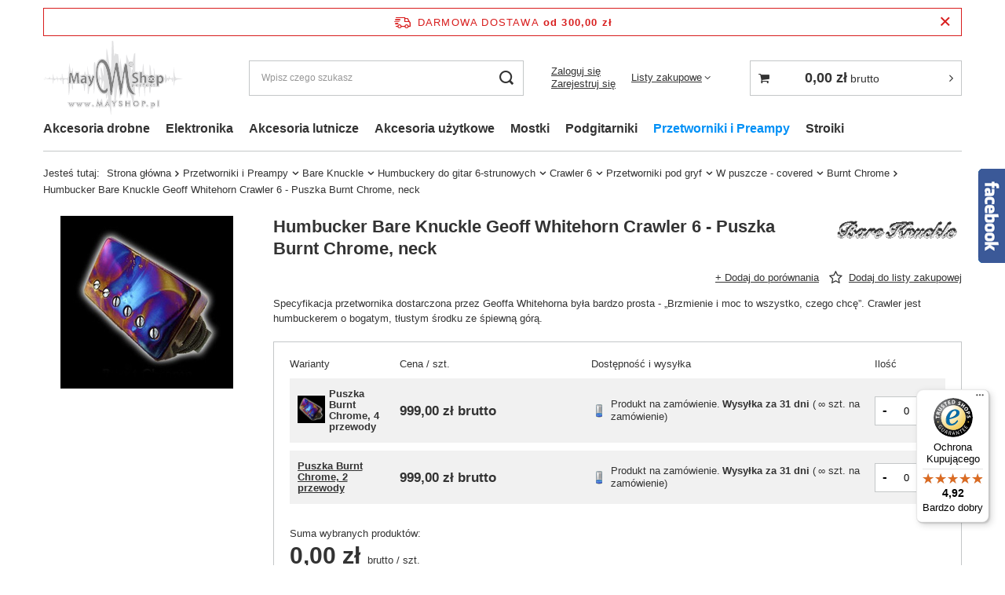

--- FILE ---
content_type: text/html; charset=utf-8
request_url: https://mayshop.pl/product-pol-6364-Humbucker-Bare-Knuckle-Geoff-Whitehorn-Crawler-6-Puszka-Burnt-Chrome-neck.html
body_size: 35353
content:
<!DOCTYPE html>
<html lang="pl" class="--freeShipping --vat --gross " ><head><link rel="preload" as="image" fetchpriority="high" href="/hpeciai/94a49dd88cfaec0deada656d65205d42/pol_pm_Humbucker-Bare-Knuckle-Geoff-Whitehorn-Crawler-6-Puszka-Burnt-Chrome-neck-6364_1.jpg"><meta name="viewport" content="initial-scale = 1.0, maximum-scale = 5.0, width=device-width, viewport-fit=cover"><meta http-equiv="Content-Type" content="text/html; charset=utf-8"><meta http-equiv="X-UA-Compatible" content="IE=edge"><title>Humbucker Bare Knuckle Geoff Whitehorn Crawler 6 - Puszka Burnt Chrome, neck Puszka Burnt Chrome, 4 przewody | Przetworniki i Preampy \ Bare Knuckle \ Humbuckery do gitar 6-strunowych \ Crawler 6 \ Przetworniki pod gryf \ W puszcze - covered \ Burnt Chrome | Sklep internetowy MayShop.pl</title><meta name="keywords" content="Humbucker Bare Knuckle Geoff Whitehorn Crawler 6 - Puszka Burnt Chrome, neck Puszka Burnt Chrome, 4 przewody  Bare Knuckle  Nadbiegunniki Śruba, niklowana Rodzaj obudowy Zamknięta, puszka Poziom sygnału Duży poziom sygnału - High Gain Ilość przewodów 4 przewody Ilość przewodów 2 przewody Ilość strun / nadbiegunników Sześć Warianty Puszka Burnt Chrome, 4 przewody      | Przetworniki i Preampy \ Bare Knuckle \ Humbuckery do gitar 6-strunowych \ Crawler 6 \ Przetworniki pod gryf \ W puszcze - covered \ Burnt Chrome | "><meta name="description" content="Humbucker Bare Knuckle Geoff Whitehorn Crawler 6 - Puszka Burnt Chrome, neck Puszka Burnt Chrome, 4 przewody | Specyfikacja przetwornika dostarczona przez Geoffa Whitehorna była bardzo prosta - „Brzmienie i moc to wszystko, czego chcę”. Crawler jest humbuckerem o bogatym, tłustym środku ze śpiewną górą. | Przetworniki i Preampy \ Bare Knuckle \ Humbuckery do gitar 6-strunowych \ Crawler 6 \ Przetworniki pod gryf \ W puszcze - covered \ Burnt Chrome | "><link rel="icon" href="/gfx/pol/favicon.ico"><meta name="theme-color" content="#0090f6"><meta name="msapplication-navbutton-color" content="#0090f6"><meta name="apple-mobile-web-app-status-bar-style" content="#0090f6"><link rel="preload stylesheet" as="style" href="/gfx/pol/style.css.gzip?r=1707742294"><link rel="stylesheet" type="text/css" href="/gfx/pol/projector_style.css.gzip?r=1707742294"><style>
							#photos_slider[data-skeleton] .photos__link:before {
								padding-top: calc(min((220/220 * 100%), 220px));
							}
							@media (min-width: 979px) {.photos__slider[data-skeleton] .photos__figure:not(.--nav):first-child .photos__link {
								max-height: 220px;
							}}
						</style><script>var app_shop={urls:{prefix:'data="/gfx/'.replace('data="', '')+'pol/',graphql:'/graphql/v1/'},vars:{meta:{viewportContent:'initial-scale = 1.0, maximum-scale = 5.0, width=device-width, viewport-fit=cover'},priceType:'gross',priceTypeVat:true,productDeliveryTimeAndAvailabilityWithBasket:false,geoipCountryCode:'US',fairShopLogo: { enabled: false, image: '/gfx/standards/safe_light.svg'},currency:{id:'PLN',symbol:'zł',country:'pl',format:'###,##0.00',beforeValue:false,space:true,decimalSeparator:',',groupingSeparator:' '},language:{id:'pol',symbol:'pl',name:'Polski'},},txt:{priceTypeText:' brutto',},fn:{},fnrun:{},files:[],graphql:{}};const getCookieByName=(name)=>{const value=`; ${document.cookie}`;const parts = value.split(`; ${name}=`);if(parts.length === 2) return parts.pop().split(';').shift();return false;};if(getCookieByName('freeeshipping_clicked')){document.documentElement.classList.remove('--freeShipping');}if(getCookieByName('rabateCode_clicked')){document.documentElement.classList.remove('--rabateCode');}function hideClosedBars(){const closedBarsArray=JSON.parse(localStorage.getItem('closedBars'))||[];if(closedBarsArray.length){const styleElement=document.createElement('style');styleElement.textContent=`${closedBarsArray.map((el)=>`#${el}`).join(',')}{display:none !important;}`;document.head.appendChild(styleElement);}}hideClosedBars();</script><meta name="robots" content="index,follow"><meta name="rating" content="general"><meta name="Author" content="MayShop na bazie IdoSell (www.idosell.com/shop).">
<!-- Begin LoginOptions html -->

<style>
#client_new_social .service_item[data-name="service_Apple"]:before, 
#cookie_login_social_more .service_item[data-name="service_Apple"]:before,
.oscop_contact .oscop_login__service[data-service="Apple"]:before {
    display: block;
    height: 2.6rem;
    content: url('/gfx/standards/apple.svg?r=1743165583');
}
.oscop_contact .oscop_login__service[data-service="Apple"]:before {
    height: auto;
    transform: scale(0.8);
}
#client_new_social .service_item[data-name="service_Apple"]:has(img.service_icon):before,
#cookie_login_social_more .service_item[data-name="service_Apple"]:has(img.service_icon):before,
.oscop_contact .oscop_login__service[data-service="Apple"]:has(img.service_icon):before {
    display: none;
}
</style>

<!-- End LoginOptions html -->

<!-- Open Graph -->
<meta property="og:type" content="website"><meta property="og:url" content="https://mayshop.pl/product-pol-6364-Humbucker-Bare-Knuckle-Geoff-Whitehorn-Crawler-6-Puszka-Burnt-Chrome-neck.html
"><meta property="og:title" content="Humbucker Bare Knuckle Geoff Whitehorn Crawler 6 - Puszka Burnt Chrome, neck"><meta property="og:description" content="Specyfikacja przetwornika dostarczona przez Geoffa Whitehorna była bardzo prosta - „Brzmienie i moc to wszystko, czego chcę”. Crawler jest humbuckerem o bogatym, tłustym środku ze śpiewną górą."><meta property="og:site_name" content="MayShop"><meta property="og:locale" content="pl_PL"><meta property="og:image" content="https://mayshop.pl/hpeciai/afa6156c285dd98b868a433c8bc5668e/pol_pl_Humbucker-Bare-Knuckle-Geoff-Whitehorn-Crawler-6-Puszka-Burnt-Chrome-neck-6364_1.jpg"><meta property="og:image:width" content="220"><meta property="og:image:height" content="220"><link rel="manifest" href="https://mayshop.pl/data/include/pwa/1/manifest.json?t=3"><meta name="apple-mobile-web-app-capable" content="yes"><meta name="apple-mobile-web-app-status-bar-style" content="black"><meta name="apple-mobile-web-app-title" content="mayshop.pl"><link rel="apple-touch-icon" href="/data/include/pwa/1/icon-128.png"><link rel="apple-touch-startup-image" href="/data/include/pwa/1/logo-512.png" /><meta name="msapplication-TileImage" content="/data/include/pwa/1/icon-144.png"><meta name="msapplication-TileColor" content="#2F3BA2"><meta name="msapplication-starturl" content="/"><script type="application/javascript">var _adblock = true;</script><script async src="/data/include/advertising.js"></script><script type="application/javascript">var statusPWA = {
                online: {
                    txt: "Połączono z internetem",
                    bg: "#5fa341"
                },
                offline: {
                    txt: "Brak połączenia z internetem",
                    bg: "#eb5467"
                }
            }</script><script async type="application/javascript" src="/ajax/js/pwa_online_bar.js?v=1&r=6"></script>
<!-- End Open Graph -->

<link rel="canonical" href="https://mayshop.pl/product-pol-6364-Humbucker-Bare-Knuckle-Geoff-Whitehorn-Crawler-6-Puszka-Burnt-Chrome-neck.html" />


<!-- Begin additional html or js -->


<!--7|1|6-->
<script>function showQ(faq_item) {
document.getElementById(faq_item).style.display="block";
}

function hideQ(faq_item) {
document.getElementById(faq_item).style.display="none";
}
</script>
<!--4|1|3-->
<style type="text/css">
#cover {
width: 100% !important;
}

div.projector_photo_55916 {
width:300px !important;
margin-right:13px !important;
}
a.ui-state-default {
background:#888888;
}
div.help {
right: -158px;
background:#ffffff;
color:#222222;
}
div.n56174_desc,div.component_projector_askforproduct, div.component_projector_suggestproduct,h3.n56188_desc,h3.n56183_desc,div.n53789_addopinion_info,table.form_55908 {
color:#ffffff;
}
div.n56197_login {
border:none;
}
</style>
<!--2|1|1| modified: 2021-11-16 11:41:45-->
<link rel="stylesheet" type="text/css" href="http://sklepmayones.iai-shop.com/data/include/cms/css/cms_text_formatting_new.css" />
<style type="text/css">
.component_projector_suggestproduct, #component_projector_suggestproduct, #suggestproduct_58676, .n56183_submit, .n56183_main, .n56183_sub {display:none !important; visibility:hidden !important;}
</style>
<!--9|1|8| modified: 2023-01-03 11:23:50-->
<!-- Google tag (gtag.js) -->
<script async src="https://www.googletagmanager.com/gtag/js?id=G-KDT2M4D0MM"></script>
<script>
  window.dataLayer = window.dataLayer || [];
  function gtag(){dataLayer.push(arguments);}
  gtag('js', new Date());

  gtag('config', 'G-KDT2M4D0MM');
</script>

<!-- End additional html or js -->
                <script>
                if (window.ApplePaySession && window.ApplePaySession.canMakePayments()) {
                    var applePayAvailabilityExpires = new Date();
                    applePayAvailabilityExpires.setTime(applePayAvailabilityExpires.getTime() + 2592000000); //30 days
                    document.cookie = 'applePayAvailability=yes; expires=' + applePayAvailabilityExpires.toUTCString() + '; path=/;secure;'
                    var scriptAppleJs = document.createElement('script');
                    scriptAppleJs.src = "/ajax/js/apple.js?v=3";
                    if (document.readyState === "interactive" || document.readyState === "complete") {
                          document.body.append(scriptAppleJs);
                    } else {
                        document.addEventListener("DOMContentLoaded", () => {
                            document.body.append(scriptAppleJs);
                        });  
                    }
                } else {
                    document.cookie = 'applePayAvailability=no; path=/;secure;'
                }
                </script>
                <script>let paypalDate = new Date();
                    paypalDate.setTime(paypalDate.getTime() + 86400000);
                    document.cookie = 'payPalAvailability_PLN=-1; expires=' + paypalDate.getTime() + '; path=/; secure';
                </script></head><body>
<!-- Begin additional html or js -->


<!--8|1|7-->
<div id="fb-root"></div>
<script>(function(d, s, id) {
  var js, fjs = d.getElementsByTagName(s)[0];
  if (d.getElementById(id)) {return;}
  js = d.createElement(s); js.id = id;
  js.src = "//connect.facebook.net/pl_PL/all.js#xfbml=1&appId=148219448530891";
  fjs.parentNode.insertBefore(js, fjs);
}(document, 'script', 'facebook-jssdk'));</script>
<!--18|1|15| modified: 2021-08-02 18:10:15-->
<style type="text/css">
img.search_results_icon {max-width:100px !important;}
img.projector_photo_55916 {max-width:300px;}
</style>

<!-- End additional html or js -->
<div id="container" class="projector_page container max-width-1200"><header class=""><script class="ajaxLoad">
                app_shop.vars.vat_registered = "true";
                app_shop.vars.currency_format = "###,##0.00";
                
                    app_shop.vars.currency_before_value = false;
                
                    app_shop.vars.currency_space = true;
                
                app_shop.vars.symbol = "zł";
                app_shop.vars.id= "PLN";
                app_shop.vars.baseurl = "http://mayshop.pl/";
                app_shop.vars.sslurl= "https://mayshop.pl/";
                app_shop.vars.curr_url= "%2Fproduct-pol-6364-Humbucker-Bare-Knuckle-Geoff-Whitehorn-Crawler-6-Puszka-Burnt-Chrome-neck.html";
                

                var currency_decimal_separator = ',';
                var currency_grouping_separator = ' ';

                
                    app_shop.vars.blacklist_extension = ["exe","com","swf","js","php"];
                
                    app_shop.vars.blacklist_mime = ["application/javascript","application/octet-stream","message/http","text/javascript","application/x-deb","application/x-javascript","application/x-shockwave-flash","application/x-msdownload"];
                
                    app_shop.urls.contact = "/contact-pol.html";
                </script><div id="viewType" style="display:none"></div><div id="freeShipping" class="freeShipping"><span class="freeShipping__info">Darmowa dostawa</span><strong class="freeShipping__val">
				od 
				300,00 zł</strong><a href="" class="freeShipping__close"></a></div><div id="logo" class="d-flex align-items-center" data-bg="/data/gfx/mask/pol/top_1_big.jpg"><a href="/" target="_self"><img src="/data/gfx/mask/pol/logo_1_big.svg" alt="Sklep Mayones - MayShop.pl" width="279" height="149"></a></div><form action="https://mayshop.pl/search.php" method="get" id="menu_search" class="menu_search"><a href="#showSearchForm" class="menu_search__mobile"></a><div class="menu_search__block"><div class="menu_search__item --input"><input class="menu_search__input" type="text" name="text" autocomplete="off" placeholder="Wpisz czego szukasz" aria-label="Wpisz czego szukasz"><button class="menu_search__submit" type="submit" aria-label="Szukaj"></button></div><div class="menu_search__item --results search_result"></div></div></form><div id="menu_settings" class="align-items-center justify-content-center justify-content-lg-end"><div id="menu_additional"><div class="account_links"><a class="account_link --signin" href="https://mayshop.pl/login.php">Zaloguj się</a><a class="account_link --register" href="https://mayshop.pl/client-new.php?register">
							Zarejestruj się
						</a></div><div class="shopping_list_top" data-empty="true"><a href="https://mayshop.pl/pl/shoppinglist/" class="wishlist_link slt_link --empty">Listy zakupowe</a><div class="slt_lists"><ul class="slt_lists__nav"><li class="slt_lists__nav_item" data-list_skeleton="true" data-list_id="true" data-shared="true"><a class="slt_lists__nav_link" data-list_href="true"><span class="slt_lists__nav_name" data-list_name="true"></span><span class="slt_lists__count" data-list_count="true">0</span></a></li><li class="slt_lists__nav_item --empty"><a class="slt_lists__nav_link --empty" href="https://mayshop.pl/pl/shoppinglist/"><span class="slt_lists__nav_name" data-list_name="true">Lista zakupowa</span><span class="slt_lists__count" data-list_count="true">0</span></a></li></ul></div></div></div></div><div class="shopping_list_top_mobile d-none" data-empty="true"><a href="https://mayshop.pl/pl/shoppinglist/" class="sltm_link --empty"></a></div><div id="menu_basket_wrapper"><div id="menu_balance" class="d-none"><div>
				Saldo
				<strong style="display: none;"></strong></div><a href="https://mayshop.pl/client-rebate.php">
				Informacje o rabatach
			</a></div><div id="menu_basket" class="menu_basket"><div class="menu_basket_list empty"><a href="/basketedit.php"><strong><b>0,00 zł</b><span class="price_vat"> brutto</span></strong></a><div id="menu_basket_details"><div id="menu_basket_extrainfo"><div class="menu_basket_extrainfo_sub"><div class="menu_basket_prices"><div class="menu_basket_prices_sub"><table class="menu_basket_prices_wrapper"><tbody><tr><td class="menu_basket_prices_label">Suma netto:</td><td class="menu_basket_prices_value"><span class="menu_basket_prices_netto">0,00 zł</span></td></tr><tr><td class="menu_basket_prices_label">Suma brutto:</td><td class="menu_basket_prices_value"><span class="menu_basket_prices_brutto">0,00 zł</span></td></tr></tbody></table></div></div><div class="menu_basket_shippingfree"><div class="menu_basket_shippingfree_sub">
												Brakuje Ci
												<span class="menu_basket_toshippingfree"><span class="menu_basket_prices_shippingFree">300,00 zł</span></span>
													by mieć<br>przesyłkę gratis.
											</div></div><div class="menu_basket_buttons"><div class="menu_basket_buttons_sub"><a href="https://mayshop.pl/basketedit.php?mode=1" class="menu_basket_buttons_basket btn --solid --medium" title="Przejdź na stronę koszyka">
											Przejdź do koszyka
										</a><a href="https://mayshop.pl/order1.php" class="menu_basket_buttons_order btn --solid --medium" title="Przejdź do strony składania zamówienia">
											Złóż zamówienie
										</a></div></div></div></div><div id="menu_basket_productlist"><div class="menu_basket_productlist_sub"><table class="menu_basket_product_table"><thead><tr><th class="menu_basket_product_name">Nazwa produktu</th><th class="menu_basket_product_size">Rozmiar</th><th class="menu_basket_product_quantity">Ilość </th><th class="menu_basket_product_price"></th></tr></thead><tbody></tbody></table></div></div></div></div><div class="d-none"><a class="wishes_link link" href="https://mayshop.pl/basketedit.php?mode=2" rel="nofollow" title=""><span>Lista zakupowa(0)</span></a><span class="hidden-tablet"> | </span><a class="basket_link link" href="https://mayshop.pl/basketedit.php?mode=1" rel="nofollow" title="Twój koszyk jest pusty, najpierw dodaj do niego produkty z naszej oferty.">
					Złóż zamówienie
				</a></div></div></div><script>
			app_shop.vars.formatBasket = true;
		</script><script>
			app_shop.vars.cache_html = true;
		</script><nav id="menu_categories" class="wide"><button type="button" class="navbar-toggler" aria-label="Menu"><i class="icon-reorder"></i></button><div class="navbar-collapse" id="menu_navbar"><ul class="navbar-nav mx-md-n2"><li class="nav-item"><a  href="/pol_m_Akcesoria-drobne-103.html" target="_self" title="Akcesoria drobne" class="nav-link" >Akcesoria drobne</a><ul class="navbar-subnav"><li class="nav-item empty"><a  href="/pol_m_Akcesoria-drobne_Akcesoria-montazowe-131.html" target="_self" title="Akcesoria montażowe" class="nav-link" >Akcesoria montażowe</a></li><li class="nav-item empty"><a  href="/pol_m_Akcesoria-drobne_Dociski-strun-123.html" target="_self" title="Dociski strun" class="nav-link" >Dociski strun</a></li><li class="nav-item"><a  href="/pol_m_Akcesoria-drobne_Galki-126.html" target="_self" title="Gałki" class="nav-link" >Gałki</a><ul class="navbar-subsubnav"><li class="nav-item"><a  href="/pol_m_Akcesoria-drobne_Galki_Metalowe-159.html" target="_self" title="Metalowe" class="nav-link" >Metalowe</a></li><li class="nav-item"><a  href="/pol_m_Akcesoria-drobne_Galki_Ozdobne-160.html" target="_self" title="Ozdobne" class="nav-link" >Ozdobne</a></li><li class="nav-item"><a  href="/pol_m_Akcesoria-drobne_Galki_Tworzywo-158.html" target="_self" title="Tworzywo" class="nav-link" >Tworzywo</a></li></ul></li><li class="nav-item empty"><a  href="/pol_m_Akcesoria-drobne_Obudowy-do-przetwornikow-128.html" target="_self" title="Obudowy do przetworników" class="nav-link" >Obudowy do przetworników</a></li><li class="nav-item empty"><a  href="/pol_m_Akcesoria-drobne_Podporki-133.html" target="_self" title="Podpórki" class="nav-link" >Podpórki</a></li><li class="nav-item empty"><a  href="/pol_m_Akcesoria-drobne_Plytki-do-gniazd-121.html" target="_self" title="Płytki do gniazd" class="nav-link" >Płytki do gniazd</a></li><li class="nav-item"><a  href="/pol_m_Akcesoria-drobne_Plytki-maskujace-127.html" target="_self" title="Płytki maskujące" class="nav-link" >Płytki maskujące</a><ul class="navbar-subsubnav"><li class="nav-item"><a  href="/pol_m_Akcesoria-drobne_Plytki-maskujace_Basowe-161.html" target="_self" title="Basowe" class="nav-link" >Basowe</a></li><li class="nav-item"><a  href="/pol_m_Akcesoria-drobne_Plytki-maskujace_Gitarowe-162.html" target="_self" title="Gitarowe" class="nav-link" >Gitarowe</a></li></ul></li><li class="nav-item empty"><a  href="/pol_m_Akcesoria-drobne_Ramki-125.html" target="_self" title="Ramki" class="nav-link" >Ramki</a></li><li class="nav-item empty"><a  href="/pol_m_Akcesoria-drobne_Siodelka-122.html" target="_self" title="Siodełka" class="nav-link" >Siodełka</a></li><li class="nav-item empty"><a  href="/pol_m_Akcesoria-drobne_Siodelka-mostka-130.html" target="_self" title="Siodełka mostka" class="nav-link" >Siodełka mostka</a></li><li class="nav-item empty"><a  href="/pol_m_Akcesoria-drobne_Klucze-imbusowe-132.html" target="_self" title="Klucze imbusowe" class="nav-link" >Klucze imbusowe</a></li><li class="nav-item empty"><a  href="/pol_m_Akcesoria-drobne_Zaczepy-na-pasek-124.html" target="_self" title="Zaczepy na pasek" class="nav-link" >Zaczepy na pasek</a></li></ul></li><li class="nav-item"><a  href="/pol_m_Elektronika-102.html" target="_self" title="Elektronika" class="nav-link" >Elektronika</a><ul class="navbar-subnav"><li class="nav-item empty"><a  href="/pol_m_Elektronika_Ekranowanie-izolacja-120.html" target="_self" title="Ekranowanie, izolacja" class="nav-link" >Ekranowanie, izolacja</a></li><li class="nav-item empty"><a  href="/pol_m_Elektronika_Gniazda-117.html" target="_self" title="Gniazda" class="nav-link" >Gniazda</a></li><li class="nav-item empty"><a  href="/pol_m_Elektronika_Potencjometry-119.html" target="_self" title="Potencjometry" class="nav-link" >Potencjometry</a></li><li class="nav-item empty"><a  href="/pol_m_Elektronika_Przelaczniki-118.html" target="_self" title="Przełączniki" class="nav-link" >Przełączniki</a></li><li class="nav-item empty"><a  href="/pol_m_Elektronika_Puszki-na-baterie-222.html" target="_self" title="Puszki na baterie" class="nav-link" >Puszki na baterie</a></li></ul></li><li class="nav-item"><a  href="/pol_m_Akcesoria-lutnicze-108.html" target="_self" title="Akcesoria lutnicze" class="nav-link" >Akcesoria lutnicze</a><ul class="navbar-subnav"><li class="nav-item empty"><a  href="/pol_m_Akcesoria-lutnicze_Oznaczenia-progow-markery-147.html" target="_self" title="Oznaczenia progów - markery" class="nav-link" >Oznaczenia progów - markery</a></li><li class="nav-item empty"><a  href="/pol_m_Akcesoria-lutnicze_Prety-regulujace-146.html" target="_self" title="Pręty regulujące" class="nav-link" >Pręty regulujące</a></li><li class="nav-item empty"><a  href="/pol_m_Akcesoria-lutnicze_Progi-144.html" target="_self" title="Progi" class="nav-link" >Progi</a></li></ul></li><li class="nav-item"><a  href="/pol_m_Akcesoria-uzytkowe-107.html" target="_self" title="Akcesoria użytkowe" class="nav-link" >Akcesoria użytkowe</a><ul class="navbar-subnav"><li class="nav-item"><a  href="/pol_m_Akcesoria-uzytkowe_Konserwacja-141.html" target="_self" title="Konserwacja" class="nav-link" >Konserwacja</a><ul class="navbar-subsubnav"><li class="nav-item"><a  href="/pol_m_Akcesoria-uzytkowe_Konserwacja_materialy-czyszczace-181.html" target="_self" title="materiały czyszczące" class="nav-link" >materiały czyszczące</a></li></ul></li><li class="nav-item"><a  href="/pol_m_Akcesoria-uzytkowe_Statywy-227.html" target="_self" title="Statywy" class="nav-link" >Statywy</a><ul class="navbar-subsubnav"><li class="nav-item"><a  href="/pol_m_Akcesoria-uzytkowe_Statywy_Statywy-Gitarowe-225.html" target="_self" title="Statywy Gitarowe" class="nav-link" >Statywy Gitarowe</a></li></ul></li><li class="nav-item"><a  href="/pol_m_Akcesoria-uzytkowe_Struny-100.html" target="_self" title="Struny" class="nav-link" >Struny</a><ul class="navbar-subsubnav"><li class="nav-item"><a  href="/pol_m_Akcesoria-uzytkowe_Struny_struny-do-gitary-basowej-115.html" target="_self" title="struny do gitary basowej" class="nav-link" >struny do gitary basowej</a></li><li class="nav-item"><a  href="/pol_m_Akcesoria-uzytkowe_Struny_struny-do-gitary-elektrycznej-116.html" target="_self" title="struny do gitary elektrycznej" class="nav-link" >struny do gitary elektrycznej</a></li><li class="nav-item"><a  href="/pol_m_Akcesoria-uzytkowe_Struny_struny-do-gitary-akustycznej-230.html" target="_self" title="struny do gitary akustycznej" class="nav-link" >struny do gitary akustycznej</a></li></ul></li></ul></li><li class="nav-item"><a  href="/pol_m_Mostki-105.html" target="_self" title="Mostki" class="nav-link" >Mostki</a><ul class="navbar-subnav"><li class="nav-item"><a  href="/pol_m_Mostki_Basowe-136.html" target="_self" title="Basowe" class="nav-link" >Basowe</a><ul class="navbar-subsubnav"><li class="nav-item"><a  href="/pol_m_Mostki_Basowe_4-strunowe-169.html" target="_self" title="4 strunowe" class="nav-link" >4 strunowe</a></li><li class="nav-item"><a  href="/pol_m_Mostki_Basowe_5-strunowe-170.html" target="_self" title="5 strunowe" class="nav-link" >5 strunowe</a></li><li class="nav-item"><a  href="/pol_m_Mostki_Basowe_6-strunowe-171.html" target="_self" title="6 strunowe" class="nav-link" >6 strunowe</a></li><li class="nav-item"><a  href="/pol_m_Mostki_Basowe_Akcesoria-172.html" target="_self" title="Akcesoria" class="nav-link" >Akcesoria</a></li><li class="nav-item"><a  href="/pol_m_Mostki_Basowe_monorail-pojedyncze-174.html" target="_self" title="monorail - pojedyńcze" class="nav-link" >monorail - pojedyńcze</a></li></ul></li><li class="nav-item"><a  href="/pol_m_Mostki_Gitarowe-137.html" target="_self" title="Gitarowe" class="nav-link" >Gitarowe</a><ul class="navbar-subsubnav"><li class="nav-item"><a  href="/pol_m_Mostki_Gitarowe_Akcesoria-do-mostkow-pozostale-177.html" target="_self" title="Akcesoria do mostków - pozostałe" class="nav-link" >Akcesoria do mostków - pozostałe</a></li><li class="nav-item"><a  href="/pol_m_Mostki_Gitarowe_Akcesoria-do-mostkow-stalych-179.html" target="_self" title="Akcesoria do mostków stałych" class="nav-link" >Akcesoria do mostków stałych</a></li><li class="nav-item"><a  href="/pol_m_Mostki_Gitarowe_Akcesoria-tremolo-178.html" target="_self" title="Akcesoria tremolo" class="nav-link" >Akcesoria tremolo</a></li><li class="nav-item"><a  href="/pol_m_Mostki_Gitarowe_monorail-pojedyncze-180.html" target="_self" title="monorail - pojedyńcze" class="nav-link" >monorail - pojedyńcze</a></li><li class="nav-item"><a  href="/pol_m_Mostki_Gitarowe_Mostki-stale-175.html" target="_self" title="Mostki stałe" class="nav-link" >Mostki stałe</a></li><li class="nav-item"><a  href="/pol_m_Mostki_Gitarowe_Tremolo-176.html" target="_self" title="Tremolo" class="nav-link" >Tremolo</a></li></ul></li></ul></li><li class="nav-item"><a  href="/pol_m_Podgitarniki-101.html" target="_self" title="Podgitarniki" class="nav-link" >Podgitarniki</a></li><li class="nav-item"><a  href="/pol_m_Przetworniki-i-Preampy-110.html" target="_self" title="Przetworniki i Preampy" class="nav-link active" >Przetworniki i Preampy</a><ul class="navbar-subnav"><li class="nav-item"><a  href="/pol_n_Przetworniki-i-Preampy_Bare-Knuckle-241.html" target="_self" title="Bare Knuckle" class="nav-link active" >Bare Knuckle</a><ul class="navbar-subsubnav"><li class="nav-item"><a  href="/pol_n_Przetworniki-i-Preampy_Bare-Knuckle_Humbuckery-do-gitar-6-strunowych-242.html" target="_self" title="Humbuckery do gitar 6-strunowych" class="nav-link active" >Humbuckery do gitar 6-strunowych</a></li><li class="nav-item"><a  href="/pol_n_Przetworniki-i-Preampy_Bare-Knuckle_Humbuckery-do-gitar-7-strunowych-971.html" target="_self" title="Humbuckery do gitar 7-strunowych" class="nav-link" >Humbuckery do gitar 7-strunowych</a></li><li class="nav-item"><a  href="/pol_n_Przetworniki-i-Preampy_Bare-Knuckle_Humbuckery-do-gitar-8-strunowych-1518.html" target="_self" title="Humbuckery do gitar 8-strunowych" class="nav-link" >Humbuckery do gitar 8-strunowych</a></li><li class="nav-item"><a  href="/pol_n_Przetworniki-i-Preampy_Bare-Knuckle_Single-Strat-R-do-gitar-6-strunowych-2419.html" target="_self" title="Single - Strat® do gitar 6-strunowych" class="nav-link" >Single - Strat® do gitar 6-strunowych</a></li><li class="nav-item"><a  href="/pol_n_Przetworniki-i-Preampy_Bare-Knuckle_Single-Strat-R-do-gitar-7-strunowych-2541.html" target="_self" title="Single - Strat® do gitar 7-strunowych" class="nav-link" >Single - Strat® do gitar 7-strunowych</a></li><li class="nav-item"><a  href="/pol_n_Przetworniki-i-Preampy_Bare-Knuckle_P-90-do-gitar-6-strunowych-2420.html" target="_self" title="P-90 do gitar 6-strunowych" class="nav-link" >P-90 do gitar 6-strunowych</a></li></ul></li><li class="nav-item"><a  href="/pol_m_Przetworniki-i-Preampy_Basowe-148.html" target="_self" title="Basowe" class="nav-link" >Basowe</a><ul class="navbar-subsubnav"><li class="nav-item"><a  href="/pol_m_Przetworniki-i-Preampy_Basowe_4-strunowe-185.html" target="_self" title="4 strunowe" class="nav-link" >4 strunowe</a></li><li class="nav-item"><a  href="/pol_m_Przetworniki-i-Preampy_Basowe_5-strunowe-184.html" target="_self" title="5 strunowe" class="nav-link" >5 strunowe</a></li><li class="nav-item"><a  href="/pol_m_Przetworniki-i-Preampy_Basowe_6-strunowe-186.html" target="_self" title="6 strunowe" class="nav-link" >6 strunowe</a></li><li class="nav-item"><a  href="/pol_m_Przetworniki-i-Preampy_Basowe_7-strunowe-267.html" target="_self" title="7 strunowe" class="nav-link" >7 strunowe</a></li><li class="nav-item"><a  href="/pol_m_Przetworniki-i-Preampy_Basowe_Preampy-187.html" target="_self" title="Preampy" class="nav-link" >Preampy</a></li></ul></li><li class="nav-item"><a  href="/pol_m_Przetworniki-i-Preampy_Gitarowe-149.html" target="_self" title="Gitarowe" class="nav-link" >Gitarowe</a><ul class="navbar-subsubnav"><li class="nav-item"><a  href="/pol_m_Przetworniki-i-Preampy_Gitarowe_Akustyczne-191.html" target="_self" title="Akustyczne" class="nav-link" >Akustyczne</a></li><li class="nav-item"><a  href="/pol_m_Przetworniki-i-Preampy_Gitarowe_Humbucker-189.html" target="_self" title="Humbucker" class="nav-link" >Humbucker</a></li><li class="nav-item"><a  href="/pol_m_Przetworniki-i-Preampy_Gitarowe_Preampy-i-bufory-Piezo-190.html" target="_self" title="Preampy i bufory Piezo" class="nav-link" >Preampy i bufory Piezo</a></li><li class="nav-item"><a  href="/pol_m_Przetworniki-i-Preampy_Gitarowe_Single-188.html" target="_self" title="Single" class="nav-link" >Single</a></li></ul></li></ul></li><li class="nav-item"><a  href="/pol_m_Stroiki-104.html" target="_self" title="Stroiki" class="nav-link" >Stroiki</a><ul class="navbar-subnav"><li class="nav-item"><a  href="/pol_m_Stroiki_Basowe-135.html" target="_self" title="Basowe" class="nav-link" >Basowe</a><ul class="navbar-subsubnav"><li class="nav-item"><a  href="/pol_m_Stroiki_Basowe_D-Tunery-168.html" target="_self" title="D-Tunery" class="nav-link" >D-Tunery</a></li><li class="nav-item"><a  href="/pol_m_Stroiki_Basowe_Mini-167.html" target="_self" title="Mini" class="nav-link" >Mini</a></li><li class="nav-item"><a  href="/pol_m_Stroiki_Basowe_Vintage-166.html" target="_self" title="Vintage" class="nav-link" >Vintage</a></li></ul></li><li class="nav-item"><a  href="/pol_m_Stroiki_Gitarowe-134.html" target="_self" title="Gitarowe" class="nav-link" >Gitarowe</a><ul class="navbar-subsubnav"><li class="nav-item"><a  href="/pol_m_Stroiki_Gitarowe_Blokowane-165.html" target="_self" title="Blokowane" class="nav-link" >Blokowane</a></li><li class="nav-item"><a  href="/pol_m_Stroiki_Gitarowe_D-Tunery-164.html" target="_self" title="D-Tunery" class="nav-link" >D-Tunery</a></li><li class="nav-item"><a  href="/pol_m_Stroiki_Gitarowe_Standardowe-163.html" target="_self" title="Standardowe" class="nav-link" >Standardowe</a></li></ul></li></ul></li></ul></div></nav><div id="breadcrumbs" class="breadcrumbs"><div class="back_button"><button id="back_button"><i class="icon-angle-left"></i> Wstecz</button></div><div class="list_wrapper"><ol><li><span>Jesteś tutaj:  </span></li><li class="bc-main"><span><a href="/">Strona główna</a></span></li><li class="category bc-item-1 --more"><a class="category" href="/pol_m_Przetworniki-i-Preampy-110.html">Przetworniki i Preampy</a><ul class="breadcrumbs__sub"><li class="breadcrumbs__item"><a class="breadcrumbs__link --link" href="/pol_n_Przetworniki-i-Preampy_Bare-Knuckle-241.html">Bare Knuckle</a></li><li class="breadcrumbs__item"><a class="breadcrumbs__link --link" href="/pol_m_Przetworniki-i-Preampy_Basowe-148.html">Basowe</a></li><li class="breadcrumbs__item"><a class="breadcrumbs__link --link" href="/pol_m_Przetworniki-i-Preampy_Gitarowe-149.html">Gitarowe</a></li></ul></li><li class="category bc-item-2 --more"><a class="category" href="/pol_n_Przetworniki-i-Preampy_Bare-Knuckle-241.html">Bare Knuckle</a><ul class="breadcrumbs__sub"><li class="breadcrumbs__item"><a class="breadcrumbs__link --link" href="/pol_n_Przetworniki-i-Preampy_Bare-Knuckle_Humbuckery-do-gitar-6-strunowych-242.html">Humbuckery do gitar 6-strunowych</a></li><li class="breadcrumbs__item"><a class="breadcrumbs__link --link" href="/pol_n_Przetworniki-i-Preampy_Bare-Knuckle_Humbuckery-do-gitar-7-strunowych-971.html">Humbuckery do gitar 7-strunowych</a></li><li class="breadcrumbs__item"><a class="breadcrumbs__link --link" href="/pol_n_Przetworniki-i-Preampy_Bare-Knuckle_Humbuckery-do-gitar-8-strunowych-1518.html">Humbuckery do gitar 8-strunowych</a></li><li class="breadcrumbs__item"><a class="breadcrumbs__link --link" href="/pol_n_Przetworniki-i-Preampy_Bare-Knuckle_Single-Strat-R-do-gitar-6-strunowych-2419.html">Single - Strat® do gitar 6-strunowych</a></li><li class="breadcrumbs__item"><a class="breadcrumbs__link --link" href="/pol_n_Przetworniki-i-Preampy_Bare-Knuckle_Single-Strat-R-do-gitar-7-strunowych-2541.html">Single - Strat® do gitar 7-strunowych</a></li><li class="breadcrumbs__item"><a class="breadcrumbs__link --link" href="/pol_n_Przetworniki-i-Preampy_Bare-Knuckle_P-90-do-gitar-6-strunowych-2420.html">P-90 do gitar 6-strunowych</a></li></ul></li><li class="category bc-item-3 --more"><a class="category" href="/pol_n_Przetworniki-i-Preampy_Bare-Knuckle_Humbuckery-do-gitar-6-strunowych-242.html">Humbuckery do gitar 6-strunowych</a><ul class="breadcrumbs__sub"><li class="breadcrumbs__item"><a class="breadcrumbs__link --link" href="/pol_n_Przetworniki-i-Preampy_Bare-Knuckle_Humbuckery-do-gitar-6-strunowych_Stormy-Monday-6-815.html">Stormy Monday 6</a></li><li class="breadcrumbs__item"><a class="breadcrumbs__link --link" href="/pol_m_Przetworniki-i-Preampy_Bare-Knuckle_Humbuckery-do-gitar-6-strunowych_PG-Blues-6-2104.html">PG Blues 6</a></li><li class="breadcrumbs__item"><a class="breadcrumbs__link --link" href="/pol_n_Przetworniki-i-Preampy_Bare-Knuckle_Humbuckery-do-gitar-6-strunowych_The-Mule-6-854.html">The Mule 6</a></li><li class="breadcrumbs__item"><a class="breadcrumbs__link --link" href="/pol_n_Przetworniki-i-Preampy_Bare-Knuckle_Humbuckery-do-gitar-6-strunowych_Riff-Raff-6-893.html">Riff Raff 6</a></li><li class="breadcrumbs__item"><a class="breadcrumbs__link --link" href="/pol_n_Przetworniki-i-Preampy_Bare-Knuckle_Humbuckery-do-gitar-6-strunowych_Emerald-6-2184.html">Emerald 6</a></li><li class="breadcrumbs__item"><a class="breadcrumbs__link --link" href="/pol_n_Przetworniki-i-Preampy_Bare-Knuckle_Humbuckery-do-gitar-6-strunowych_VH-II-6-2106.html">VH II 6</a></li><li class="breadcrumbs__item"><a class="breadcrumbs__link --link" href="/pol_n_Przetworniki-i-Preampy_Bare-Knuckle_Humbuckery-do-gitar-6-strunowych_Black-Dog-6-932.html">Black Dog 6</a></li><li class="breadcrumbs__item"><a class="breadcrumbs__link --link" href="/pol_n_Przetworniki-i-Preampy_Bare-Knuckle_Humbuckery-do-gitar-6-strunowych_Abraxas-6-2262.html">Abraxas 6</a></li><li class="breadcrumbs__item"><a class="breadcrumbs__link --link" href="/pol_n_Przetworniki-i-Preampy_Bare-Knuckle_Humbuckery-do-gitar-6-strunowych_Cold-Sweat-6-737.html">Cold Sweat 6</a></li><li class="breadcrumbs__item"><a class="breadcrumbs__link --link" href="/pol_n_Przetworniki-i-Preampy_Bare-Knuckle_Humbuckery-do-gitar-6-strunowych_Aftermath-6-245.html">Aftermath 6</a></li><li class="breadcrumbs__item"><a class="breadcrumbs__link --link" href="/pol_n_Przetworniki-i-Preampy_Bare-Knuckle_Humbuckery-do-gitar-6-strunowych_Crawler-6-1440.html">Crawler 6</a></li><li class="breadcrumbs__item"><a class="breadcrumbs__link --link" href="/pol_n_Przetworniki-i-Preampy_Bare-Knuckle_Humbuckery-do-gitar-6-strunowych_Nailbomb-6-581.html">Nailbomb 6</a></li><li class="breadcrumbs__item"><a class="breadcrumbs__link --link" href="/pol_n_Przetworniki-i-Preampy_Bare-Knuckle_Humbuckery-do-gitar-6-strunowych_Painkiller-6-620.html">Painkiller 6</a></li><li class="breadcrumbs__item"><a class="breadcrumbs__link --link" href="/pol_n_Przetworniki-i-Preampy_Bare-Knuckle_Humbuckery-do-gitar-6-strunowych_Juggernaut-6-776.html">Juggernaut 6</a></li><li class="breadcrumbs__item"><a class="breadcrumbs__link --link" href="/pol_n_Przetworniki-i-Preampy_Bare-Knuckle_Humbuckery-do-gitar-6-strunowych_HolyDiver-6-698.html">HolyDiver 6</a></li><li class="breadcrumbs__item"><a class="breadcrumbs__link --link" href="/pol_n_Przetworniki-i-Preampy_Bare-Knuckle_Humbuckery-do-gitar-6-strunowych_Miracle-Man-6-659.html">Miracle Man 6</a></li><li class="breadcrumbs__item"><a class="breadcrumbs__link --link" href="/pol_n_Przetworniki-i-Preampy_Bare-Knuckle_Humbuckery-do-gitar-6-strunowych_Warpig-6-302.html">Warpig 6</a></li></ul></li><li class="category bc-item-4 --more"><a class="category" href="/pol_n_Przetworniki-i-Preampy_Bare-Knuckle_Humbuckery-do-gitar-6-strunowych_Crawler-6-1440.html">Crawler 6</a><ul class="breadcrumbs__sub"><li class="breadcrumbs__item"><a class="breadcrumbs__link --link" href="/pol_m_Przetworniki-i-Preampy_Bare-Knuckle_Humbuckery-do-gitar-6-strunowych_Crawler-6_Przetworniki-pod-gryf-1441.html">Przetworniki pod gryf</a></li><li class="breadcrumbs__item"><a class="breadcrumbs__link --link" href="/pol_m_Przetworniki-i-Preampy_Bare-Knuckle_Humbuckery-do-gitar-6-strunowych_Crawler-6_Przetworniki-pod-mostek-1460.html">Przetworniki pod mostek</a></li></ul></li><li class="category bc-item-5 --more"><a class="category" href="/pol_m_Przetworniki-i-Preampy_Bare-Knuckle_Humbuckery-do-gitar-6-strunowych_Crawler-6_Przetworniki-pod-gryf-1441.html">Przetworniki pod gryf</a><ul class="breadcrumbs__sub"><li class="breadcrumbs__item"><a class="breadcrumbs__link --link" href="/pol_n_Przetworniki-i-Preampy_Bare-Knuckle_Humbuckery-do-gitar-6-strunowych_Crawler-6_Przetworniki-pod-gryf_Bez-puszki-open-1442.html">Bez puszki - open</a></li><li class="breadcrumbs__item"><a class="breadcrumbs__link --link" href="/pol_n_Przetworniki-i-Preampy_Bare-Knuckle_Humbuckery-do-gitar-6-strunowych_Crawler-6_Przetworniki-pod-gryf_W-puszcze-covered-1450.html">W puszcze - covered</a></li></ul></li><li class="category bc-item-6 --more"><a class="category" href="/pol_n_Przetworniki-i-Preampy_Bare-Knuckle_Humbuckery-do-gitar-6-strunowych_Crawler-6_Przetworniki-pod-gryf_W-puszcze-covered-1450.html">W puszcze - covered</a><ul class="breadcrumbs__sub"><li class="breadcrumbs__item"><a class="breadcrumbs__link --link" href="/pol_m_Przetworniki-i-Preampy_Bare-Knuckle_Humbuckery-do-gitar-6-strunowych_Crawler-6_Przetworniki-pod-gryf_W-puszcze-covered_Nickel-1451.html">Nickel</a></li><li class="breadcrumbs__item"><a class="breadcrumbs__link --link" href="/pol_m_Przetworniki-i-Preampy_Bare-Knuckle_Humbuckery-do-gitar-6-strunowych_Crawler-6_Przetworniki-pod-gryf_W-puszcze-covered_Black-1452.html">Black</a></li><li class="breadcrumbs__item"><a class="breadcrumbs__link --link" href="/pol_m_Przetworniki-i-Preampy_Bare-Knuckle_Humbuckery-do-gitar-6-strunowych_Crawler-6_Przetworniki-pod-gryf_W-puszcze-covered_Gold-1453.html">Gold</a></li><li class="breadcrumbs__item"><a class="breadcrumbs__link --link" href="/pol_m_Przetworniki-i-Preampy_Bare-Knuckle_Humbuckery-do-gitar-6-strunowych_Crawler-6_Przetworniki-pod-gryf_W-puszcze-covered_Chrome-1454.html">Chrome</a></li><li class="breadcrumbs__item"><a class="breadcrumbs__link --link" href="/pol_m_Przetworniki-i-Preampy_Bare-Knuckle_Humbuckery-do-gitar-6-strunowych_Crawler-6_Przetworniki-pod-gryf_W-puszcze-covered_Camo-1455.html">Camo</a></li><li class="breadcrumbs__item"><a class="breadcrumbs__link --link" href="/pol_m_Przetworniki-i-Preampy_Bare-Knuckle_Humbuckery-do-gitar-6-strunowych_Crawler-6_Przetworniki-pod-gryf_W-puszcze-covered_Raw-Nickel-1456.html">Raw Nickel</a></li><li class="breadcrumbs__item"><a class="breadcrumbs__link --link" href="/pol_m_Przetworniki-i-Preampy_Bare-Knuckle_Humbuckery-do-gitar-6-strunowych_Crawler-6_Przetworniki-pod-gryf_W-puszcze-covered_Aged-Nickel-1457.html">Aged Nickel</a></li><li class="breadcrumbs__item"><a class="breadcrumbs__link --link" href="/pol_m_Przetworniki-i-Preampy_Bare-Knuckle_Humbuckery-do-gitar-6-strunowych_Crawler-6_Przetworniki-pod-gryf_W-puszcze-covered_Burnt-Chrome-1458.html">Burnt Chrome</a></li><li class="breadcrumbs__item"><a class="breadcrumbs__link --link" href="/pol_m_Przetworniki-i-Preampy_Bare-Knuckle_Humbuckery-do-gitar-6-strunowych_Crawler-6_Przetworniki-pod-gryf_W-puszcze-covered_Tyger-1459.html">Tyger</a></li></ul></li><li class="category bc-item-7 bc-active"><a class="category" href="/pol_m_Przetworniki-i-Preampy_Bare-Knuckle_Humbuckery-do-gitar-6-strunowych_Crawler-6_Przetworniki-pod-gryf_W-puszcze-covered_Burnt-Chrome-1458.html">Burnt Chrome</a></li><li class="bc-active bc-product-name"><span>Humbucker Bare Knuckle Geoff Whitehorn Crawler 6 - Puszka Burnt Chrome, neck</span></li></ol></div></div><div class="order_process_security"><div class="order_process_security_wrapper show_tip" title="Stosujemy system IdoSell dający klientom kontrolę nad zamówieniem i procesem realizacji zamówienia. Dbamy też o Twoje prawa."><h5 class="order_process_security__label">
							Bezpieczne zakupy
						</h5><div class="order_process_security__img"><img src="/gfx/standards/safe_light.svg?r=1707742217" alt="Idosell security badge"></div></div></div></header><div id="layout" class="row clearfix"><aside class="col-3"><section class="shopping_list_menu"><div class="shopping_list_menu__block --lists slm_lists" data-empty="true"><span class="slm_lists__label">Listy zakupowe</span><ul class="slm_lists__nav"><li class="slm_lists__nav_item" data-list_skeleton="true" data-list_id="true" data-shared="true"><a class="slm_lists__nav_link" data-list_href="true"><span class="slm_lists__nav_name" data-list_name="true"></span><span class="slm_lists__count" data-list_count="true">0</span></a></li><li class="slm_lists__nav_header"><span class="slm_lists__label">Listy zakupowe</span></li><li class="slm_lists__nav_item --empty"><a class="slm_lists__nav_link --empty" href="https://mayshop.pl/pl/shoppinglist/"><span class="slm_lists__nav_name" data-list_name="true">Lista zakupowa</span><span class="slm_lists__count" data-list_count="true">0</span></a></li></ul><a href="#manage" class="slm_lists__manage d-none align-items-center d-md-flex">Zarządzaj listami</a></div><div class="shopping_list_menu__block --bought slm_bought"><a class="slm_bought__link d-flex" href="https://mayshop.pl/products-bought.php">
				Lista dotychczas zamówionych produktów
			</a></div><div class="shopping_list_menu__block --info slm_info"><strong class="slm_info__label d-block mb-3">Jak działa lista zakupowa?</strong><ul class="slm_info__list"><li class="slm_info__list_item d-flex mb-3">
					Po zalogowaniu możesz umieścić i przechowywać na liście zakupowej dowolną liczbę produktów nieskończenie długo.
				</li><li class="slm_info__list_item d-flex mb-3">
					Dodanie produktu do listy zakupowej nie oznacza automatycznie jego rezerwacji.
				</li><li class="slm_info__list_item d-flex mb-3">
					Dla niezalogowanych klientów lista zakupowa przechowywana jest do momentu wygaśnięcia sesji (około 24h).
				</li></ul></div></section><div id="mobileCategories" class="mobileCategories"><div class="mobileCategories__item --menu"><a class="mobileCategories__link --active" href="#" data-ids="#menu_search,.shopping_list_menu,#menu_search,#menu_navbar,#menu_navbar3, #menu_blog">
                            Menu
                        </a></div><div class="mobileCategories__item --account"><a class="mobileCategories__link" href="#" data-ids="#menu_contact,#login_menu_block">
                            Konto
                        </a></div></div><div class="setMobileGrid" data-item="#menu_navbar"></div><div class="setMobileGrid" data-item="#menu_navbar3" data-ismenu1="true"></div><div class="setMobileGrid" data-item="#menu_blog"></div><div class="login_menu_block d-lg-none" id="login_menu_block"><a class="sign_in_link" href="/login.php" title=""><i class="icon-user"></i><span>Zaloguj się</span></a><a class="registration_link" href="https://mayshop.pl/client-new.php?register"><i class="icon-lock"></i><span>Zarejestruj się</span></a><a class="order_status_link" href="/order-open.php" title=""><i class="icon-globe"></i><span>Sprawdź status zamówienia</span></a></div><div class="setMobileGrid" data-item="#menu_contact"></div><div class="setMobileGrid" data-item="#menu_settings"></div></aside><div id="content" class="col-12"><div id="addCodesToBasket" class="addCodesToBasket"><h3 class="big_label">Dodaj produkty podając kody</h3><div class="addCodesToBasket__form"><div class="addCodesToBasket__input --file"><label>Wgraj pliki z kodami</label><div class="f-group --file"><span><i class="icon-paperclip"></i><span>Dodaj plik CSV</span></span><label class="f-label" for="addCodesToBasket__file">Wybierz pliki</label><input type="file" id="addCodesToBasket__file" class="f-control addCodesToBasket__file"></div></div><div class="addCodesToBasket__input --textarea"><label>Uzupełnij listę kodów</label><div class="f-group"><textarea type="text" id="addCodesToBasket__textarea" placeholder="" class="f-control addCodesToBasket__textarea"></textarea></div><span>
				Wpisz kody produktów, które chcesz zbiorczo dodać do koszyka (po przecinku, ze spacją lub od nowej linijki). 
				Powtórzenie wielokrotnie kodu, doda ten towar tyle razy ile razy występuje.
			</span></div><div class="addCodesToBasket__buttons"><a class="btn --solid --large" id="addCodesToBasketSubmit">Dodaj do koszyka</a></div></div></div><div id="menu_compare_product" class="compare mb-2 pt-sm-3 pb-sm-3 mb-sm-3" style="display: none;"><div class="compare__label d-none d-sm-block">Dodane do porównania</div><div class="compare__sub"></div><div class="compare__buttons"><a class="compare__button btn --solid --secondary" href="https://mayshop.pl/product-compare.php" title="Porównaj wszystkie produkty" target="_blank"><span>Porównaj produkty </span><span class="d-sm-none">(0)</span></a><a class="compare__button --remove btn d-none d-sm-block" href="https://mayshop.pl/settings.php?comparers=remove&amp;product=###" title="Usuń wszystkie produkty">
                        Usuń produkty
                    </a></div><script>
                        var cache_html = true;
                    </script></div><section id="projector_photos" class="photos d-flex flex-column align-items-start mb-4"><div id="photos_slider" class="photos__slider" data-skeleton="true"><div class="photos___slider_wrapper"><figure class="photos__figure"><a class="photos__link" href="/hpeciai/afa6156c285dd98b868a433c8bc5668e/pol_pl_Humbucker-Bare-Knuckle-Geoff-Whitehorn-Crawler-6-Puszka-Burnt-Chrome-neck-6364_1.jpg" data-width="395" data-height="395"><img class="photos__photo" width="220" height="220" alt="Humbucker Bare Knuckle Geoff Whitehorn Crawler 6 - Puszka Burnt Chrome, neck" src="/hpeciai/94a49dd88cfaec0deada656d65205d42/pol_pm_Humbucker-Bare-Knuckle-Geoff-Whitehorn-Crawler-6-Puszka-Burnt-Chrome-neck-6364_1.jpg" loading="eager"></a></figure></div></div></section><div class="pswp" tabindex="-1" role="dialog" aria-hidden="true"><div class="pswp__bg"></div><div class="pswp__scroll-wrap"><div class="pswp__container"><div class="pswp__item"></div><div class="pswp__item"></div><div class="pswp__item"></div></div><div class="pswp__ui pswp__ui--hidden"><div class="pswp__top-bar"><div class="pswp__counter"></div><button class="pswp__button pswp__button--close" title="Close (Esc)"></button><button class="pswp__button pswp__button--share" title="Share"></button><button class="pswp__button pswp__button--fs" title="Toggle fullscreen"></button><button class="pswp__button pswp__button--zoom" title="Zoom in/out"></button><div class="pswp__preloader"><div class="pswp__preloader__icn"><div class="pswp__preloader__cut"><div class="pswp__preloader__donut"></div></div></div></div></div><div class="pswp__share-modal pswp__share-modal--hidden pswp__single-tap"><div class="pswp__share-tooltip"></div></div><button class="pswp__button pswp__button--arrow--left" title="Previous (arrow left)"></button><button class="pswp__button pswp__button--arrow--right" title="Next (arrow right)"></button><div class="pswp__caption"><div class="pswp__caption__center"></div></div></div></div></div><section id="projector_productname" class="product_name mb-4"><div class="product_name__block --name mb-2 d-sm-flex justify-content-sm-between mb-sm-3"><h1 class="product_name__name m-0">Humbucker Bare Knuckle Geoff Whitehorn Crawler 6 - Puszka Burnt Chrome, neck</h1><div class="product_name__firm_logo d-none d-sm-flex justify-content-sm-end align-items-sm-center ml-sm-2"><a class="firm_logo" href="/firm-pol-1337780916-Bare-Knuckle.html"><img class="b-lazy" src="/gfx/standards/loader.gif?r=1707742217" data-src="/data/lang/pol/producers/gfx/projector/1337780916_1.gif" title="Bare Knuckle" alt="Bare Knuckle"></a></div></div><div class="product_name__block --links d-lg-flex justify-content-lg-end align-items-lg-center"><div class="product_name__actions d-flex justify-content-between align-items-center mx-n1"><a class="product_name__action --compare --add px-1" href="https://mayshop.pl/settings.php?comparers=add&amp;product=6364" title="Kliknij, aby dodać produkt do porównania"><span>+ Dodaj do porównania</span></a><a class="product_name__action --shopping-list px-1 d-flex align-items-center" href="#addToShoppingList" title="Kliknij, aby dodać produkt do listy zakupowej"><span>Dodaj do listy zakupowej</span></a></div></div><div class="product_name__block --description mt-3"><ul><li>Specyfikacja przetwornika dostarczona przez Geoffa Whitehorna była bardzo prosta - „Brzmienie i moc to wszystko, czego chcę”. Crawler jest humbuckerem o bogatym, tłustym środku ze śpiewną górą.</li></ul></div></section><script class="ajaxLoad">
		var product_data = [{
			id: 6364,
			points: false,
			pointsReceive: false,
			currency:"zł",
			type:"product",
			unit:{
				name:"szt.",
				plural:"szt.",
				singular:"szt.",
				precision:"0",
				sellBy:1,
			},
			"base_price":{
			
				"maxprice":"999.00",
			
				"maxprice_formatted":"999,00 zł",
			
				"maxprice_net":"812.20",
			
				"maxprice_net_formatted":"812,20 zł",
			
				"minprice":"999.00",
			
				"minprice_formatted":"999,00 zł",
			
				"minprice_net":"812.20",
			
				"minprice_net_formatted":"812,20 zł",
			
				"size_max_maxprice_net":"0.00",
			
				"size_min_maxprice_net":"0.00",
			
				"size_max_maxprice_net_formatted":"0,00 zł",
			
				"size_min_maxprice_net_formatted":"0,00 zł",
			
				"size_max_maxprice":"0.00",
			
				"size_min_maxprice":"0.00",
			
				"size_max_maxprice_formatted":"0,00 zł",
			
				"size_min_maxprice_formatted":"0,00 zł",
			
				"price_unit_sellby":"999.00",
			
				"value":"999.00",
				"price_formatted":"999,00 zł",
				"price_net":"812.20",
				"price_net_formatted":"812,20 zł",
				"vat":"23",
				"worth":"999.00",
				"worth_net":"812.20",
				"worth_formatted":"999,00 zł",
				"worth_net_formatted":"812,20 zł",
				"basket_enable":"y",
				"special_offer":"false",
				"rebate_code_active":"n",
				"priceformula_error":"false"
			},

			"order_quantity_range":{
			
			},

			"sizes":[
			{
				name:"uniwersalny",
				id:"uniw",
				amount:-1,
				amount_mo:-1,
				amount_mw:0,
				amount_mp:0,
				availability:{
					visible:true,
					description:"Produkt na zamówienie",
					status:"order",
					icon:"/data/lang/pol/available_graph/graph_1_7.gif",
				},
				price:{
					price:{
						gross:{value:999.00,formatted:"999,00 zł"}
					},
					omnibusPrice:{
						gross:false
					},
					beforeRebate:{
						gross:false
					},
					advancePrice:{
						gross:null
					},
					suggested:{
						gross:false
					},
					advance:{
						gross:false
					},
					rebateNumber:false
				},
				shippingTime:{
					shippingTime:{
						time:{
							days:31,
							hours:0,
							minutes:0,
						},
						weekDay:4,
						weekAmount:4,
						today:false,
					},
					time:"2026-02-19 15:00",
					unknownTime:false,
					todayShipmentDeadline:false,
				}},
			
			]
		}]
	</script><form id="projector_form" class="projector_details is-validated --loading" action="/basketchange.php?type=multiproduct" method="post" data-product_id="6364" data-type="product_item"><button style="display:none;" type="submit"></button><input id="projector_product_hidden" type="hidden" name="product" autocomplete="off" disabled value="6364"><input id="projector_size_hidden" type="hidden" name="size" autocomplete="off" disabled value="uniw"><input id="projector_mode_hidden" type="hidden" name="mode" value="1"><div class="projector_details__wrapper"><div class="projector_details__versions projector_versions --versions"><div class="projector_versions__header"><span class="projector_versions__header_label">Warianty</span><span class="projector_versions__header_prices">Cena / szt.</span><span class="projector_versions__header_multipack">Rabat</span><span class="projector_versions__header_status">Dostępność i wysyłka</span><span class="projector_versions__header_points">Kup za punkty</span><span class="projector_versions__header_number">Ilość</span></div><div class="projector_versions__wrapper"><div class="projector_versions__block --active" data-id="6364"><div class="projector_versions__sub" data-size="uniw" data-size-name="uniwersalny"><div class="projector_versions__label"><span class="projector_versions__label_gfx"><img src="/hpeciai/e92846304893560b1ad70477f254abe4/pol_is_Humbucker-Bare-Knuckle-Geoff-Whitehorn-Crawler-6-Puszka-Burnt-Chrome-neck-6364.jpg" alt="Puszka Burnt Chrome, 4 przewody"></span><span class="projector_versions__label_text">Puszka Burnt Chrome, 4 przewody</span></div><div class="projector_versions__prices --omnibus-new"><strong class="projector_versions__price">999,00 zł<span class="projector_versions__vat price_vat"> brutto</span></strong><div class="projector_versions__price_srp"><span class="projector_prices__srp_label">Cena katalogowa: </span><strong class="projector_prices__srp"></strong></div></div><div class="projector_versions__multipack --versions-skeleton"><span class="projector_versions__multipack_label">Rabat</span><div class="projector_versions__multipack_wrapper"></div></div><div class="projector_versions__status"><span class="projector_versions__status_gfx_wrapper"><img class="projector_versions__status_gfx" src="/data/lang/pol/available_graph/graph_1_7.gif" alt="Produkt na zamówienie"></span><div class="projector_versions__status_info --shipping" data-amount="true" data-description="true"><span class="projector_versions__status_description">Produkt na zamówienie</span><span class="projector_versions__status_label" id="projector_delivery_label">Wysyłka za </span><span class="projector_versions__status_days" id="projector_delivery_days">31 dni </span><span class="projector_versions__status_amount">(<span class="projector_versions__status_amount_mo">∞ szt. na zamówienie</span>)</span></div></div><div class="projector_versions__points f-group --checkbox --versions-skeleton" data-disabled="true" title="Zaloguj się, aby kupić ten produkt za punkty"><span class="projector_versions__points_label">Kup za punkty</span><input type="checkbox" class="f-control" name="forpoints[63641]" id="sizeInputForPoints[63641]" disabled><label class="f-label" for="sizeInputForPoints[63641]"><span class="projector_versions__points_value"></span><span class="projector_versions__points_currency"> pkt.</span></label></div><div class="projector_versions__number"><div class="projector_versions__number_wrapper"><input class="projector_versions__size_input" type="hidden" name="size[63641]" value="uniw"><input class="projector_versions__product_input" type="hidden" name="product[63641]" value="6364"><button class="projector_versions__number_down" type="button">-</button><input class="projector_versions__quantity" type="number" name="set_quantity[63641]" aria-label="Ilość produktów" data-unit_sellby="1" step="1" data-unit="szt." data-unit_plural="szt." data-unit_precision="0" data-amount="-1" value="0" data-prev="0"><button class="projector_versions__number_up" type="button">+</button><input class="projector_versions__additional" type="hidden" name="additional[63641]" value=""></div></div></div></div><div class="projector_versions__block" data-id="6401" data-get-product="6401"><div class="projector_versions__expand_mobile --versions-skeleton"><a class="projector_versions__show" href="#showSizes">Pokaż wersje</a><a class="projector_versions__hide" href="#hideSizes">Ukryj</a></div><div class="projector_versions__sub"><div class="projector_versions__label"><a class="projector_versions__label_text --link" href="/product-pol-6401-Humbucker-Bare-Knuckle-Geoff-Whitehorn-Crawler-6-Puszka-Burnt-Chrome-neck.html">Puszka Burnt Chrome, 2 przewody</a></div><div class="projector_versions__prices --versions-skeleton --omnibus-new"><a class="projector_versions__contact" href="/contact-pol.html" target="_blank">
														Cena na telefon
													</a><strong class="projector_versions__price"><span class="projector_versions__from">od</span></strong><span class="omnibus_price"><span class="omnibus_price__text">Najniższa cena z 30 dni przed obniżką </span><del class="omnibus_price__value"></del></span><span class="projector_versions__maxprice"><span class="omnibus_label">Cena regularna </span><del><span class="projector_versions__from">od</span></del></span><div class="projector_versions__price_srp"><span class="projector_prices__srp_label">Cena katalogowa: </span><strong class="projector_prices__srp"></strong></div></div><div class="projector_versions__multipack --versions-skeleton"><span class="projector_versions__multipack_label">Rabat</span><div class="projector_versions__multipack_wrapper"><div class="projector_versions__multipack_item"><strong class="projector_versions__multipack_from"></strong><strong class="projector_versions__multipack_unit"></strong><span class="projector_versions__multipack_price"></span><span class="projector_versions__multipack_literal --first">(-</span><span class="projector_versions__multipack_percent"></span><span class="projector_versions__multipack_literal --second">%)</span></div></div></div><div class="projector_versions__status --versions-skeleton"><span class="projector_versions__status_gfx_wrapper"><img class="projector_versions__status_gfx" src="" alt=""></span><div class="projector_versions__status_info"><span class="projector_versions__status_description"></span><span class="projector_versions__status_label"></span><span class="projector_versions__status_days"></span><span class="projector_versions__status_amount">
															(<span class="projector_versions__status_amount_mw"></span><span class="projector_versions__status_amount_mo"></span>)
														</span><span class="projector_versions__status_unknown"><a target="_blank" href="/contact-pol.html">Skontaktuj się z obsługą sklepu, </a>aby oszacować czas przygotowania tego produktu do wysyłki.</span></div></div><div class="projector_versions__points f-group --checkbox --versions-skeleton"><span class="projector_versions__points_label">Kup za punkty</span><input type="checkbox" class="f-control" name="" id=""><label class="f-label" for=""><span class="projector_versions__points_value"></span><span class="projector_versions__points_currency"> pkt.</span></label></div><div class="projector_versions__number --versions-skeleton"><a class="projector_versions__tell_availability" href="#tellAvailability">Powiadom o dostępności</a><div class="projector_versions__number_wrapper"><input class="projector_versions__size_input" type="hidden" name="" value=""><input class="projector_versions__product_input" type="hidden" name="" value=""><button class="projector_versions__number_down" type="button">-</button><input class="projector_versions__quantity" type="number" name="" value=""><button class="projector_versions__number_up" type="button">+</button><input class="projector_versions__additional" type="hidden" name="" value=""></div></div><div class="projector_versions__expand --versions-skeleton"><a class="projector_versions__show" href="#showSizes">Pokaż wersje</a><a class="projector_versions__hide" href="#hideSizes">Ukryj</a></div></div><div class="projector_versions__sizes"><div class="projector_versions__size"><div class="projector_versions__label"><span class="projector_versions__label_text" href="/product-pol-6401-Humbucker-Bare-Knuckle-Geoff-Whitehorn-Crawler-6-Puszka-Burnt-Chrome-neck.html">Puszka Burnt Chrome, 2 przewody</span></div><div class="projector_versions__prices --versions-skeleton --omnibus-new"><a class="projector_versions__contact" href="/contact-pol.html" target="_blank">
															Cena na telefon
														</a><strong class="projector_versions__price"></strong><span class="omnibus_price"><span class="omnibus_price__text">Najniższa cena z 30 dni przed obniżką </span><del class="omnibus_price__value"></del></span><span class="projector_versions__maxprice"><span class="omnibus_label">Cena regularna </span><del></del></span></div><div class="projector_versions__multipack --versions-skeleton"><span class="projector_versions__multipack_label">Rabat</span><div class="projector_versions__multipack_wrapper"><div class="projector_versions__multipack_item"><strong class="projector_versions__multipack_from"></strong><strong class="projector_versions__multipack_unit"></strong><span class="projector_versions__multipack_price"></span><span class="projector_versions__multipack_literal --first">(-</span><span class="projector_versions__multipack_percent"></span><span class="projector_versions__multipack_literal --second">%)</span></div></div></div><div class="projector_versions__status --versions-skeleton"><span class="projector_versions__status_gfx_wrapper"><img class="projector_versions__status_gfx" src="" alt=""></span><div class="projector_versions__status_info"><span class="projector_versions__status_description"></span><span class="projector_versions__status_label"></span><span class="projector_versions__status_days"></span><span class="projector_versions__status_amount">
																(<span class="projector_versions__status_amount_mw"></span><span class="projector_versions__status_amount_mo"></span>)
															</span><span class="projector_versions__status_unknown"><a target="_blank" href="/contact-pol.html">Skontaktuj się z obsługą sklepu, </a>aby oszacować czas przygotowania tego produktu do wysyłki.</span></div></div><div class="projector_versions__points f-group --checkbox --versions-skeleton"><span class="projector_versions__points_label">Kup za punkty</span><input type="checkbox" class="f-control" name="" id=""><label class="f-label" for=""><span class="projector_versions__points_value"></span><span class="projector_versions__points_currency"> pkt.</span></label></div><div class="projector_versions__number --versions-skeleton"><a class="projector_versions__tell_availability" href="#tellAvailability">Powiadom o dostępności</a><div class="projector_versions__number_wrapper"><input class="projector_versions__size_input" type="hidden" name="" value=""><input class="projector_versions__product_input" type="hidden" name="" value=""><button class="projector_versions__number_down" type="button">-</button><input class="projector_versions__quantity" type="number" name="" value=""><button class="projector_versions__number_up" type="button">+</button><input class="projector_versions__additional" type="hidden" name="" value=""></div></div></div></div></div></div></div><div id="projector_prices_wrapper" class="projector_details__prices projector_prices"><div class="projector_prices__label">Suma wybranych produktów:</div><div class="projector_prices__maxprice_wrapper" id="projector_price_maxprice_wrapper"><del class="projector_prices__maxprice" id="projector_price_maxprice"></del><span class="projector_prices__percent" id="projector_price_yousave"><span class="projector_prices__percent_before">(Zniżka </span><span class="projector_prices__percent_value"></span><span class="projector_prices__percent_after">%)</span></span></div><div class="projector_prices__price_wrapper" id="projector_price_wrapper"><strong class="projector_prices__price" id="projector_price_value">0</strong><div class="projector_prices__info"><span class="projector_prices__vat"><span class="price_vat"> brutto</span></span><span class="projector_prices__unit_sep">	/ </span><span class="projector_prices__unit_sellby" id="projector_price_unit_sellby">1</span><span class="projector_prices__unit" id="projector_price_unit">szt.</span></div></div><div class="projector_prices__points" id="projector_points_wrapper"><strong class="projector_prices__points_price" id="projector_price_points"></strong><span class="projector_prices__unit_sep_points"> / </span><span class="projector_prices__unit_sellby_points" id="projector_price_unit_sellby_points">1</span><span class="projector_prices__unit_points" id="projector_price_unit_points">szt.</span></div></div><div class="projector_details__advanceprice" id="projector_advanceprice_wrapper" style="display:none;">
					Przed realizacją zamówienia z tym produktem, może być konieczne opłacenie zaliczki w kwocie <b id="projector_advanceprice"></b>. Dokładne informacje zostaną podane w podsumowaniu zamówienia, przed jego złożeniem.
			</div><div class="projector_details__buy projector_buy" id="projector_buy_section"><button class="projector_buy__button btn --solid --large" id="projector_button_basket" type="submit">
							Dodaj do koszyka
						</button></div><div class="projector_details__tell_availability projector_tell_availability" id="projector_tell_availability" style="display:none"><div class="projector_tell_availability__block --link"><a class="projector_tell_availability__link btn --solid --outline --solid --extrasmall" href="#tellAvailability">Powiadom mnie o dostępności produktu</a></div></div><div class="projector_details__info projector_info"><div class="projector_info__item --shipping projector_shipping" id="projector_shipping_dialog"><span class="projector_shipping__icon projector_info__icon"></span><a class="projector_shipping__info projector_info__link --link" href="#shipping_info"><span class="projector_shipping__text">Darmowa i szybka dostawa</span><span class="projector_shipping__text_from"> od </span><span class="projector_shipping__price">300,00 zł</span></a></div><div class="projector_info__item --returns projector_returns"><span class="projector_returns__icon projector_info__icon"></span><span class="projector_returns__info projector_info__link"><span class="projector_returns__days">14</span> dni na łatwy zwrot</span></div><div class="projector_info__item --stocks projector_stocks"><span class="projector_stocks__icon projector_info__icon"></span><span class="projector_stocks__info projector_info__link">Ten produkt nie jest dostępny w sklepie stacjonarnym</span></div><div class="projector_info__item --safe projector_safe"><span class="projector_safe__icon projector_info__icon"></span><span class="projector_safe__info projector_info__link">Bezpieczne zakupy</span></div><div class="projector_info__item --points projector_points_recive"><span class="projector_points_recive__icon projector_info__icon"></span><span class="projector_points_recive__info projector_info__link"><span class="projector_points_recive__text">Po zakupie otrzymasz </span><span class="projector_points_recive__value">pkt.</span></span></div></div><div class="projector_details__lowest_price projector_lowest_price"><div class="projector_lowest_price__label"><span class="projector_lowest_price__text">Najniższa cena przed obniżką </span><a class="projector_lowest_price__more" href="#more">więcej</a></div><div class="projector_lowest_price__values"><div class="projector_lowest_price__version --skeleton" data-id="6401"><span class="projector_lowest_price__version_name">Puszka Burnt Chrome, 2 przewody</span><div class="projector_lowest_price__sizes"><div class="projector_lowest_price__size --skeleton"><span class="projector_lowest_price__size_name"></span> - 
												<span class="projector_lowest_price__size_price"></span></div></div></div></div></div></div></form><form class="projector_tell_availability__block --dialog is-validated" id="tell_availability_dialog"><h6 class="headline"><span class="headline__name">Produkt wyprzedany</span></h6><div class="projector_tell_availability__info_top"><span>Otrzymasz od nas powiadomienie e-mail o ponownej dostępności produktu.</span></div><div class="projector_tell_availability__email f-group --small"><div class="f-feedback --required"><input type="text" class="f-control --validate" name="availability_email" data-graphql="email" required="required" id="tellAvailabilityEmail"><label class="f-label" for="tellAvailabilityEmail">Twój adres e-mail</label><span class="f-control-feedback"></span><div class="f-message"></div></div></div><div class="projector_tell_availability__button_wrapper"><button type="button" class="projector_tell_availability__button btn --solid --large">
				Powiadom o dostępności
			</button></div><div class="projector_tell_availability__info1"><span>Dane są przetwarzane zgodnie z </span><a href="/pol-privacy-and-cookie-notice.html">polityką prywatności</a><span>. Przesyłając je, akceptujesz jej postanowienia. </span></div><div class="projector_tell_availability__info2"><span>Powyższe dane nie są używane do przesyłania newsletterów lub innych reklam. Włączając powiadomienie zgadzasz się jedynie na wysłanie jednorazowo informacji o ponownej dostępności tego produktu. </span></div></form><section id="projector_longdescription" class="longdescription cm  col-12" data-dictionary="true"><p>Specyfikacja przetwornika dostarczona przez Geoffa Whitehorna była bardzo prosta - „Brzmienie i moc to wszystko, czego chcę”. Przetwornik sygnowany nazwiskiem gitarzysty Procol Harum miał zapewnić mu wszystkie klasyczne brzmienia, których używał na przestrzeni lat - od zespołu Crawler po czasy współczesne.</span><br /><br />Crawler jest humbuckerem o bogatym, tłustym środku ze śpiewną górą. Dół jest pełny, ciepły i szczegółowy. Mocny poziom sygnału tworzy gładki, naturalny sustain, który świetnie sprawdza się przy mocno rozrkęconym wzmacniaczu.<br />Po rozłączeniu cewek Crawler ma jasną barwę typowego singla, zachowując dużą moc i odpowiedni poziom sygnału. <br /><br />Wersja przeznaczona pod mostek jest współczesnym, mocnym przetwornikiem, natomiast model instalowany przy szyjce instrumentu to brzmienie typu PAF z odpowiednio dostosowanym poziomem sygnału.</p>

<p>Zapraszamy na stronę producenta, na której znajduje się obszerny dział <a href="https://bareknucklepickups.co.uk/main/pickups.php?cat=humbuckers&sub=contemporary&pickup=crawler" target="_blank" title="Bare Knuckle Crawler">próbek brzmień, schematów połączenia i specyfikacji technicznych</a>.<br /><br /></p><p class="important_projector"><strong style="color: #ff0000;">Oferta na przetworniki Bare Knuckle ciągle się powiększa. W sprawie zamówień przetworników, które jeszcze nie znajdują się w naszej ofercie prosimy o kontakt z działem handlowym. <a href="mailto:sklep@mayones.com">sklep@mayones.com</a><br /><br />UWAGA - zdjęcie produktu jest grafiką poglądową, prezentującą wariant kolorystyczny obudowy - konstrukcja przetwornika, w zależności od modelu i jego wersji może się różnić kształtem obudowy oraz rodzajem nadbiegunników i ich konfiguracją.<br /> </strong></p></section><section id="projector_dictionary" class="dictionary col-12 mb-1 mb-sm-4"><div class="dictionary__group --first --no-group"><div class="dictionary__param row mb-3" data-producer="true"><div class="dictionary__name col-6 d-flex flex-column align-items-end"><span class="dictionary__name_txt">Marka</span></div><div class="dictionary__values col-6"><div class="dictionary__value"><a class="dictionary__value_txt" href="/firm-pol-1337780916-Bare-Knuckle.html" title="Kliknij, by zobaczyć wszystkie produkty tej marki">Bare Knuckle</a></div></div></div><div class="dictionary__label mb-3 d-flex flex-column align-items-center justify-content-center"><span class="dictionary__label_txt">Budowa, Materiały</span></div><div class="dictionary__param row mb-3"><div class="dictionary__name col-6 d-flex flex-column align-items-end"><span class="dictionary__name_txt">Nadbiegunniki</span></div><div class="dictionary__values col-6"><div class="dictionary__value"><span class="dictionary__value_txt">Śruba, niklowana</span></div></div></div><div class="dictionary__param row mb-3"><div class="dictionary__name col-6 d-flex flex-column align-items-end"><span class="dictionary__name_txt">Rodzaj obudowy</span></div><div class="dictionary__values col-6"><div class="dictionary__value"><span class="dictionary__value_txt">Zamknięta, puszka</span></div></div></div></div><div class="dictionary__group"><div class="dictionary__label mb-3 d-flex flex-column align-items-center justify-content-center"><span class="dictionary__label_txt">Parametry techniczne</span></div><div class="dictionary__param row mb-3"><div class="dictionary__name col-6 d-flex flex-column align-items-end"><span class="dictionary__name_txt">Poziom sygnału</span></div><div class="dictionary__values col-6"><div class="dictionary__value"><span class="dictionary__value_txt">Duży poziom sygnału - High Gain</span></div></div></div><div class="dictionary__param row mb-3"><div class="dictionary__name col-6 d-flex flex-column align-items-end"><span class="dictionary__name_txt">Ilość przewodów</span></div><div class="dictionary__values col-6"><div class="dictionary__value"><span class="dictionary__value_txt">4 przewody</span></div><div class="dictionary__value"><span class="dictionary__value_txt">2 przewody</span></div></div></div><div class="dictionary__param row mb-3"><div class="dictionary__name col-6 d-flex flex-column align-items-end"><span class="dictionary__name_txt">Ilość strun / nadbiegunników</span></div><div class="dictionary__values col-6"><div class="dictionary__value"><span class="dictionary__value_txt">Sześć</span></div></div></div></div></section><section id="products_associated_zone1" class="hotspot mb-5 --list col-12" data-ajaxLoad="true" data-pageType="projector"><div class="hotspot mb-5 skeleton"><span class="headline"></span><div class="products d-flex flex-wrap"><div class="product col-12 px-0 py-3 d-sm-flex align-items-sm-center py-sm-1"><span class="product__icon d-flex justify-content-center align-items-center p-1 m-0"></span><span class="product__name mb-1 mb-md-0"></span><div class="product__prices"></div></div><div class="product col-12 px-0 py-3 d-sm-flex align-items-sm-center py-sm-1"><span class="product__icon d-flex justify-content-center align-items-center p-1 m-0"></span><span class="product__name mb-1 mb-md-0"></span><div class="product__prices"></div></div><div class="product col-12 px-0 py-3 d-sm-flex align-items-sm-center py-sm-1"><span class="product__icon d-flex justify-content-center align-items-center p-1 m-0"></span><span class="product__name mb-1 mb-md-0"></span><div class="product__prices"></div></div><div class="product col-12 px-0 py-3 d-sm-flex align-items-sm-center py-sm-1"><span class="product__icon d-flex justify-content-center align-items-center p-1 m-0"></span><span class="product__name mb-1 mb-md-0"></span><div class="product__prices"></div></div></div></div></section><section id="products_associated_zone2" class="hotspot mb-5 --slider col-12 p-0" data-ajaxLoad="true" data-pageType="projector"><div class="hotspot mb-5 skeleton"><span class="headline"></span><div class="products d-flex flex-wrap"><div class="product col-6 col-sm-3 py-3"><span class="product__icon d-flex justify-content-center align-items-center"></span><span class="product__name"></span><div class="product__prices"></div></div><div class="product col-6 col-sm-3 py-3"><span class="product__icon d-flex justify-content-center align-items-center"></span><span class="product__name"></span><div class="product__prices"></div></div><div class="product col-6 col-sm-3 py-3"><span class="product__icon d-flex justify-content-center align-items-center"></span><span class="product__name"></span><div class="product__prices"></div></div><div class="product col-6 col-sm-3 py-3"><span class="product__icon d-flex justify-content-center align-items-center"></span><span class="product__name"></span><div class="product__prices"></div></div></div></div></section><section id="product_questions_list" class="questions mb-5 col-12"><div class="questions__wrapper row align-items-start"><div class="questions__block --banner col-12 col-md-5 col-lg-4"><div class="questions__banner"><strong class="questions__banner_item --label">Potrzebujesz pomocy? Masz pytania?</strong><span class="questions__banner_item --text">Zadaj pytanie a my odpowiemy niezwłocznie, najciekawsze pytania i odpowiedzi publikując dla innych.</span><div class="questions__banner_item --button"><a class="btn --solid --medium questions__button">Zadaj pytanie</a></div></div></div></div></section><section id="product_askforproduct" class="askforproduct mb-5 col-12"><div class="askforproduct__label headline"><span class="askforproduct__label_txt headline__name">Zapytaj o produkt</span></div><form action="/settings.php" class="askforproduct__form row flex-column align-items-center" method="post" novalidate="novalidate"><div class="askforproduct__description col-12 col-sm-7 mb-4"><span class="askforproduct__description_txt">Jeżeli powyższy opis jest dla Ciebie niewystarczający, prześlij nam swoje pytanie odnośnie tego produktu. Postaramy się odpowiedzieć tak szybko jak tylko będzie to możliwe.
						</span><span class="askforproduct__privacy">Dane są przetwarzane zgodnie z <a href="/pol-privacy-and-cookie-notice.html">polityką prywatności</a>. Przesyłając je, akceptujesz jej postanowienia. </span></div><input type="hidden" name="question_product_id" value="6364"><input type="hidden" name="question_action" value="add"><div class="askforproduct__inputs col-12 col-sm-7"><div class="f-group askforproduct__email"><div class="f-feedback askforproduct__feedback --email"><input id="askforproduct__email_input" type="email" class="f-control --validate" name="question_email" required="required"><label for="askforproduct__email_input" class="f-label">
									E-mail
								</label><span class="f-control-feedback"></span></div></div><div class="f-group askforproduct__question"><div class="f-feedback askforproduct__feedback --question"><textarea id="askforproduct__question_input" rows="6" cols="52" type="question" class="f-control --validate" name="product_question" minlength="3" required="required"></textarea><label for="askforproduct__question_input" class="f-label">
									Pytanie
								</label><span class="f-control-feedback"></span></div></div></div><div class="askforproduct__submit  col-12 col-sm-7"><button class="btn --solid --medium px-5 askforproduct__button">
							Wyślij
						</button></div></form></section><section id="opinions_section" class="row mb-4 mx-n3"><div class="opinions_add_form col-12"><div class="big_label">
							Napisz swoją opinię
						</div><form class="row flex-column align-items-center shop_opinion_form" enctype="multipart/form-data" id="shop_opinion_form" action="/settings.php" method="post"><input type="hidden" name="product" value="6364"><div class="shop_opinions_notes col-12 col-sm-6"><div class="shop_opinions_name">
							Twoja ocena:
						</div><div class="shop_opinions_note_items"><div class="opinion_note"><a href="#" class="opinion_star active" rel="1" title="1/5"><span><i class="icon-star"></i></span></a><a href="#" class="opinion_star active" rel="2" title="2/5"><span><i class="icon-star"></i></span></a><a href="#" class="opinion_star active" rel="3" title="3/5"><span><i class="icon-star"></i></span></a><a href="#" class="opinion_star active" rel="4" title="4/5"><span><i class="icon-star"></i></span></a><a href="#" class="opinion_star active" rel="5" title="5/5"><span><i class="icon-star"></i></span></a><strong>5/5</strong><input type="hidden" name="note" value="5"></div></div></div><div class="form-group col-12 col-sm-7"><div class="has-feedback"><textarea id="addopp" class="form-control" name="opinion"></textarea><label for="opinion" class="control-label">
								Treść twojej opinii
							</label><span class="form-control-feedback"></span></div></div><div class="opinion_add_photos col-12 col-sm-7"><div class="opinion_add_photos_wrapper d-flex align-items-center"><span class="opinion_add_photos_text"><i class="icon-file-image"></i>  Dodaj własne zdjęcie produktu:
								</span><input class="opinion_add_photo" type="file" name="opinion_photo" data-max_filesize="10485760"></div></div><div class="form-group col-12 col-sm-7"><div class="has-feedback has-required"><input id="addopinion_name" class="form-control" type="text" name="addopinion_name" value="" required="required"><label for="addopinion_name" class="control-label">
									Twoje imię
								</label><span class="form-control-feedback"></span></div></div><div class="form-group col-12 col-sm-7"><div class="has-feedback has-required"><input id="addopinion_email" class="form-control" type="email" name="addopinion_email" value="" required="required"><label for="addopinion_email" class="control-label">
									Twój email
								</label><span class="form-control-feedback"></span></div></div><div class="shop_opinions_button col-12"><button type="submit" class="btn --solid --medium opinions-shop_opinions_button px-5" title="Dodaj opinię">
									Wyślij opinię
								</button></div></form></div></section></div></div></div><footer class="max-width-1200"><div id="footer_links" class="row container"><ul id="menu_orders" class="footer_links col-md-4 col-sm-6 col-12 orders_bg --open"><li><a id="menu_orders_header" class=" footer_links_label" href="https://mayshop.pl/login.php" title="">
							Moje zamówienie
						</a><ul class="footer_links_sub"><li id="order_status" class="menu_orders_item"><i class="icon-battery"></i><a href="https://mayshop.pl/order-open.php">
									Status zamówienia
								</a></li><li id="order_status2" class="menu_orders_item"><i class="icon-truck"></i><a href="https://mayshop.pl/order-open.php">
									Śledzenie przesyłki
								</a></li><li id="order_rma" class="menu_orders_item"><i class="icon-sad-face"></i><a href="https://mayshop.pl/rma-open.php">
									Chcę zareklamować produkt
								</a></li><li id="order_returns" class="menu_orders_item"><i class="icon-refresh-dollar"></i><a href="https://mayshop.pl/returns-open.php">
									Chcę zwrócić produkt
								</a></li><li id="order_contact" class="menu_orders_item"><i class="icon-phone"></i><a href="/contact-pol.html">
										Kontakt
									</a></li><li id="order_exchange" class="menu_orders_item"><i class="icon-return-box"></i><a href="/client-orders.php?display=returns&amp;exchange=true">
									Chcę wymienić produkt
								</a></li></ul></li></ul><ul id="menu_account" class="footer_links col-md-4 col-sm-6 col-12"><li><a id="menu_account_header" class=" footer_links_label" href="https://mayshop.pl/login.php" title="">
							Moje konto
						</a><ul class="footer_links_sub"><li id="account_register_retail" class="menu_orders_item"><i class="icon-register-card"></i><a href="https://mayshop.pl/client-new.php?register">
												Zarejestruj się
											</a></li><li id="account_orders" class="menu_orders_item"><i class="icon-menu-lines"></i><a href="https://mayshop.pl/client-orders.php">
									Moje zamówienia
								</a></li><li id="account_boughts" class="menu_orders_item"><i class="icon-menu-lines"></i><a href="https://mayshop.pl/products-bought.php">
									Lista zakupionych produktów
								</a></li><li id="account_basket" class="menu_orders_item"><i class="icon-basket"></i><a href="https://mayshop.pl/basketedit.php">
									Koszyk
								</a></li><li id="account_observed" class="menu_orders_item"><i class="icon-star-empty"></i><a href="https://mayshop.pl/pl/shoppinglist/">
									Listy zakupowe
								</a></li><li id="account_history" class="menu_orders_item"><i class="icon-clock"></i><a href="https://mayshop.pl/client-orders.php">
									Historia transakcji
								</a></li><li id="account_rebates" class="menu_orders_item"><i class="icon-scissors-cut"></i><a href="https://mayshop.pl/client-rebate.php">
									Moje rabaty
								</a></li><li id="account_newsletter" class="menu_orders_item"><i class="icon-envelope-empty"></i><a href="https://mayshop.pl/newsletter.php">
									Newsletter
								</a></li></ul></li></ul><ul id="menu_regulations" class="footer_links col-md-4 col-sm-6 col-12"><li><span class="footer_links_label">Regulaminy</span><ul class="footer_links_sub"><li><a href="/pol-delivery.html">
											Wysyłka
										</a></li><li><a href="/pol-payments.html">
											Sposoby płatności i prowizje
										</a></li><li><a href="/pol-terms.html">
											Regulamin
										</a></li><li><a href="/pol-privacy-and-cookie-notice.html">
											Polityka prywatności
										</a></li><li><a href="/pol-returns-and_replacements.html">
											Odstąpienie od umowy
										</a></li></ul></li></ul></div><div class="footer_settings container d-md-flex justify-content-md-between align-items-md-center mb-md-4"><div id="price_info" class="footer_settings__price_info price_info mb-4 d-md-flex align-items-md-center mb-md-0"><div class="price_info__wrapper"><span class="price_info__text --type">
										W sklepie prezentujemy ceny brutto (z VAT).
									</span><span class="price_info__text --region">Stawki VAT dla konsumentów z kraju: <span class="price_info__region">Polska</span>. </span></div></div><div class="footer_settings__idosell idosell mb-4 d-md-flex align-items-md-center mb-md-0 " id="idosell_logo"><a class="idosell__logo --link" target="_blank" href="https://www.idosell.com/pl/?utm_source=clientShopSite&amp;utm_medium=Label&amp;utm_campaign=PoweredByBadgeLink" title="Program sklepu internetowego"><img class="idosell__img mx-auto d-block b-lazy" src="/gfx/standards/loader.gif?r=1707742217" data-src="/ajax/poweredby_IdoSell_Shop_white.svg?v=1" alt="Program sklepu internetowego"></a></div></div><div id="menu_contact" class="container d-md-flex align-items-md-center justify-content-md-center"><ul><li class="contact_type_header"><a href="https://mayshop.pl/contact-pol.html" title="">
					Kontakt
				</a></li><li class="contact_type_phone"><a href="tel:583430783">58 34 30 783</a></li><li class="contact_type_mail"><a href="mailto:sklep@mayones.com">sklep@mayones.com</a></li><li class="contact_type_adress"><span class="shopshortname">MayShop<span>, </span></span><span class="adress_street">Narwicka 10<span>, </span></span><span class="adress_zipcode">80-557<span class="n55931_city"> Gdańsk</span></span></li></ul></div><script>
		const instalmentData = {
			
			currency: 'zł',
			
			
					basketCost: parseFloat(0.00, 10),
				
					basketCostNet: parseFloat(0.00, 10),
				
			
			basketCount: parseInt(0, 10),
			
			
					price: parseFloat(999.00, 10),
					priceNet: parseFloat(812.20, 10),
				
		}
	</script><script type="application/ld+json">
		{
		"@context": "http://schema.org",
		"@type": "Organization",
		"url": "https://mayshop.pl/",
		"logo": "https://mayshop.pl/data/gfx/mask/pol/logo_1_big.svg"
		}
		</script><script type="application/ld+json">
		{
			"@context": "http://schema.org",
			"@type": "BreadcrumbList",
			"itemListElement": [
			{
			"@type": "ListItem",
			"position": 1,
			"item": "https://mayshop.pl/pol_m_Przetworniki-i-Preampy-110.html",
			"name": "Przetworniki i Preampy"
			}
		,
			{
			"@type": "ListItem",
			"position": 2,
			"item": "https://mayshop.pl/pol_n_Przetworniki-i-Preampy_Bare-Knuckle-241.html",
			"name": "Bare Knuckle"
			}
		,
			{
			"@type": "ListItem",
			"position": 3,
			"item": "https://mayshop.pl/pol_n_Przetworniki-i-Preampy_Bare-Knuckle_Humbuckery-do-gitar-6-strunowych-242.html",
			"name": "Humbuckery do gitar 6-strunowych"
			}
		,
			{
			"@type": "ListItem",
			"position": 4,
			"item": "https://mayshop.pl/pol_n_Przetworniki-i-Preampy_Bare-Knuckle_Humbuckery-do-gitar-6-strunowych_Crawler-6-1440.html",
			"name": "Crawler 6"
			}
		,
			{
			"@type": "ListItem",
			"position": 5,
			"item": "https://mayshop.pl/pol_m_Przetworniki-i-Preampy_Bare-Knuckle_Humbuckery-do-gitar-6-strunowych_Crawler-6_Przetworniki-pod-gryf-1441.html",
			"name": "Przetworniki pod gryf"
			}
		,
			{
			"@type": "ListItem",
			"position": 6,
			"item": "https://mayshop.pl/pol_n_Przetworniki-i-Preampy_Bare-Knuckle_Humbuckery-do-gitar-6-strunowych_Crawler-6_Przetworniki-pod-gryf_W-puszcze-covered-1450.html",
			"name": "W puszcze - covered"
			}
		,
			{
			"@type": "ListItem",
			"position": 7,
			"item": "https://mayshop.pl/pol_m_Przetworniki-i-Preampy_Bare-Knuckle_Humbuckery-do-gitar-6-strunowych_Crawler-6_Przetworniki-pod-gryf_W-puszcze-covered_Burnt-Chrome-1458.html",
			"name": "Burnt Chrome"
			}
		]
		}
	</script><script type="application/ld+json">
		{
		"@context": "http://schema.org",
		"@type": "WebSite",
		
		"url": "https://mayshop.pl/",
		"potentialAction": {
		"@type": "SearchAction",
		"target": "https://mayshop.pl/search.php?text={search_term_string}",
		"query-input": "required name=search_term_string"
		}
		}
	</script><script type="application/ld+json">
		{
		"@context": "http://schema.org",
		"@type": "Product",
		
		"description": "Specyfikacja przetwornika dostarczona przez Geoffa Whitehorna była bardzo prosta - „Brzmienie i moc to wszystko, czego chcę”. Crawler jest humbuckerem o bogatym, tłustym środku ze śpiewną górą.",
		"name": "Humbucker Bare Knuckle Geoff Whitehorn Crawler 6 - Puszka Burnt Chrome, neck",
		"productID": "mpn:",
		"brand": {
			"@type": "Brand",
			"name": "Bare Knuckle"
		},
		"image": "https://mayshop.pl/hpeciai/afa6156c285dd98b868a433c8bc5668e/pol_pl_Humbucker-Bare-Knuckle-Geoff-Whitehorn-Crawler-6-Puszka-Burnt-Chrome-neck-6364_1.jpg"
		,
		"offers": [
			{
			"@type": "Offer",
			"availability": "http://schema.org/InStock",
			
					"price": "999.00",
          "priceCurrency": "PLN",
				
			"eligibleQuantity": {
			"value":  "1",
			"unitCode": "szt.",
			"@type": [
			"QuantitativeValue"
			]
			},
			"url": "https://mayshop.pl/product-pol-6364-Humbucker-Bare-Knuckle-Geoff-Whitehorn-Crawler-6-Puszka-Burnt-Chrome-neck.html"
			}
			
		]
		}

		</script><script>
                app_shop.vars.request_uri = "%2Fproduct-pol-6364-Humbucker-Bare-Knuckle-Geoff-Whitehorn-Crawler-6-Puszka-Burnt-Chrome-neck.html"
                app_shop.vars.additional_ajax = '/projector.php'
            </script><div class="sl_choose sl_dialog"><div class="sl_choose__wrapper sl_dialog__wrapper"><div class="sl_choose__item --top sl_dialog_close mb-2"><strong class="sl_choose__label">Zapisz na liście zakupowej</strong></div><div class="sl_choose__item --lists" data-empty="true"><div class="sl_choose__list f-group --radio m-0 d-md-flex align-items-md-center justify-content-md-between" data-list_skeleton="true" data-list_id="true" data-shared="true"><input type="radio" name="add" class="sl_choose__input f-control" id="slChooseRadioSelect" data-list_position="true"><label for="slChooseRadioSelect" class="sl_choose__group_label f-label py-4" data-list_position="true"><span class="sl_choose__sub d-flex align-items-center"><span class="sl_choose__name" data-list_name="true"></span><span class="sl_choose__count" data-list_count="true">0</span></span></label><button type="button" class="sl_choose__button --desktop btn --solid">Zapisz</button></div></div><div class="sl_choose__item --create sl_create mt-4"><a href="#new" class="sl_create__link  align-items-center">Stwórz nową listę zakupową</a><form class="sl_create__form align-items-center"><div class="sl_create__group f-group --small mb-0"><input type="text" class="sl_create__input f-control" required="required"><label class="sl_create__label f-label">Nazwa nowej listy</label></div><button type="submit" class="sl_create__button btn --solid ml-2 ml-md-3">Utwórz listę</button></form></div><div class="sl_choose__item --mobile mt-4 d-flex justify-content-center d-md-none"><button class="sl_choose__button --mobile btn --solid --large">Zapisz</button></div></div></div><template id="expchck_header"><div class="expchck_header"><a class="expchck_header__previous" href="#expchckPreviousStep"></a><span class="expchck_header__name"></span></div></template><template id="expchck_status"><div class="expchck_status"><strong class="expchck_status__description"></strong></div></template><template id="expchck_countries"><div class="expchck_%s__item --country f-feedback"><select id="%s_region" name="%s_region" class="f-select" data-name="region" data-label="Kraj: "></select></div></template><template id="expchck_provinces"><div class="expchck_%s__item --province f-feedback --hidden"><select name="%s_province" class="f-select" data-name="province"></select></div></template><template id="expchck_summary"><div class="expchck_summary"><div class="expchck_summary__wrapper --left"></div><div class="expchck_summary__wrapper --right"></div></div></template><template id="expchck_summary_address"><div class="expchck_summary_address"><div class="expchck_summary_address__label expchck_label"><strong class="expchck_label__name">Dane kupującego</strong><span class="expchck_label__desc">Adres będzie na potwierdzeniu zakupu</span></div><div class="expchck_summary_address__wrapper"><strong class="expchck_summary_address__firm"></strong><strong class="expchck_summary_address__name"></strong><div class="expchck_summary_address__address"><span class="expchck_summary_address__street"></span><span class="expchck_summary_address__city"></span><span class="expchck_summary_address__phone_wrapper"><span class="expchck_summary_address__phone_label">Tel. odbiorcy: </span><span class="expchck_summary_address__phone"></span></span></div></div><div class="expchck_summary_address__invoice expchck_summary_invoice"><div class="expchck_summary_invoice__switch"><span class="expchck_summary_invoice__switch_text">Chcę otrzymać fakturę</span><div class="f-group --switch"><input type="checkbox" class="f-control" name="invoice" id="expchck_summary_invoice_change"><label class="f-label" for="expchck_summary_invoice_change"></label></div></div><div class="expchck_summary_invoice__wrapper"><div class="expchck_summary_invoice__inputs expchck_inputs f-group --mask"><div class="expchck_summary_invoice__item --firm f-feedback"><input id="invoice_firm" type="text" class="f-control --validate" data-name="firm" name="invoice_firm" data-graphql="firm" required="required"><label for="invoice_firm" class="f-label">Nazwa firmy</label><span class="f-control-feedback"></span><div class="f-message"></div></div><div class="expchck_summary_invoice__item --nip f-feedback"><input id="invoice_nip" type="text" class="f-control --validate" data-name="nip" name="invoice_nip" data-graphql="nip" data-region=""><label for="invoice_nip" class="f-label">NIP</label><span class="f-control-feedback"></span><div class="f-message"></div></div><div class="expchck_summary_invoice__item --street f-feedback --address"><input id="invoice_street" type="text" class="f-control --validate" data-name="street" name="invoice_street" required="required" data-graphql="street" data-concat-from="#invoice_street_number" autocomplete="address-line1" data-region=""><label for="invoice_street" class="f-label">Ulica</label><span class="f-control-feedback"></span><div class="f-message"></div></div><div class="expchck_summary_invoice__item --street-number f-feedback --address"><input id="invoice_street_number" type="text" class="f-control --validate" data-name="streetNumber" name="invoice_street_number" data-concat-to="#invoice_street"><label for="invoice_street_number" class="f-label">Nr domu / lokalu</label><span class="f-control-feedback"></span><div class="f-message"></div></div><div class="expchck_summary_invoice__item --zipcode f-feedback --address"><input id="invoice_zipcode" type="text" class="f-control --validate" data-name="zipcode" name="invoice_zipcode" required="required" data-graphql="zipcode" autocomplete="postal-code" data-region=""><label for="invoice_zipcode" class="f-label">Kod pocztowy</label><span class="f-control-feedback"></span><div class="f-message"></div></div><div class="expchck_summary_invoice__item --city f-feedback --address"><input id="invoice_city" type="text" class="f-control --validate" data-name="city" name="invoice_city" required="required" data-graphql="city" autocomplete="address-level2"><label for="invoice_city" class="f-label">Miejscowość</label><span class="f-control-feedback"></span><div class="f-message"></div></div></div><div class="expchck_summary_invoice__address"><div class="expchck_summary_invoice__address_wrapper"><strong class="expchck_summary_invoice__address_label">Adres na fakturze</strong><strong class="expchck_summary_invoice__firm"></strong><strong class="expchck_summary_invoice__nip_wrapper"><span class="expchck_summary_invoice__nip_label">NIP: </span><span class="expchck_summary_invoice__nip"></span></strong><span class="expchck_summary_invoice__street"></span><span class="expchck_summary_invoice__city"></span></div><a href="#changeInvoiceAddress" class="expchck_summary_invoice__address_change">Zmień</a></div><div class="expchck_summary_invoice__save"><button type="button" class="expchck_summary_invoice__save_button btn --solid --large">Zapisz</button></div></div></div></div></template><template id="expchck_summary_payments"><div class="expchck_summary_payments"><div class="expchck_summary_payments__label expchck_label"><strong class="expchck_label__name">Płatność</strong></div><div class="expchck_summary_payments__wrapper"></div></div></template><template id="expchck_summary_payment"><div class="expchck_summary_payment f-group --radio"><input type="hidden" name="first_payment_id" disabled><input type="hidden" name="payform_id" disabled><input type="radio" name="selected_group_only" class="expchck_summary_payment__input f-control"><label class="expchck_summary_payment__label"><span class="expchck_summary_payment__icons"><img class="expchck_summary_payment__icon"></span><span class="expchck_summary_payment__names"><span class="expchck_summary_payment__name"></span></span></label></div></template><template id="expchck_summary_deliveries"><div class="expchck_summary_deliveries"><div class="expchck_summary_deliveries__label expchck_label"><strong class="expchck_label__name">Dostawa</strong></div><div class="expchck_summary_deliveries__wrapper"></div><div class="expchck_summary_deliveries__stock"><div class="expchck_summary_deliveries__switch"><span class="expchck_summary_deliveries__switch_text">Odbiór osobisty</span><div class="f-group --switch"><input type="checkbox" class="f-control" name="stock" id="expchck_summary_deliveries_change"><label class="f-label" for="expchck_summary_deliveries_change"></label></div></div></div></div></template><template id="expchck_summary_delivery"><div class="expchck_summary_delivery"><div class="expchck_summary_delivery__type_wrapper"><strong class="expchck_summary_delivery__type"></strong><strong class="expchck_summary_delivery__time"></strong></div><div class="expchck_summary_delivery__info"><strong class="expchck_summary_delivery__name"></strong><div class="expchck_summary_delivery__address"><span class="expchck_summary_delivery__street"></span><span class="expchck_summary_delivery__city"></span><span class="expchck_summary_delivery__phone_wrapper"><span class="expchck_summary_delivery__phone_label">Tel. odbiorcy: </span><span class="expchck_summary_delivery__phone"></span></span></div></div><div class="expchck_summary_delivery__cost_wrapper"><strong class="expchck_summary_delivery__cost"></strong><span class="expchck_delivery__points f-group --checkbox --small"><input type="checkbox" name="shipping_for_points" value="1" class="f-control expchck_delivery__points_input"><label class="f-label expchck_delivery__points_label"></label></span></div><div class="expchck_summary_delivery__pickup_phone expchck_pickup_phone f-group --mask"><div class="expchck_pickup_phone__wrapper --filled"><strong class="expchck_pickup_phone__value"></strong><a href="#changePickupPhone" class="expchck_pickup_phone__change">Zmień</a></div><div class="expchck_pickup_phone__wrapper --change"><div class="expchck_pickup_phone__item --phone f-feedback"><input id="pickup_phone" type="tel" class="f-control --validate" name="pickup_phone" required="required" data-graphql="phone" autocomplete="tel-national" data-name="phone" data-region=""><label for="pickup_phone" class="f-label">Numer telefonu</label><span class="f-control-feedback"></span><div class="f-message"></div></div><div class="expchck_pickup_phone__save"><button type="button" class="expchck_pickup_phone__save_button btn --solid --large">Zapisz</button></div></div></div><div class="expchck_summary_delivery__client_courier_number expchck_client_courier_number f-group --mask"><div class="expchck_client_courier_number__wrapper --filled"><span class="expchck_client_courier_number__label">Nr klienta w systemie kuriera: </span><strong class="expchck_client_courier_number__value"></strong><a href="#changeClientCourierNumber" class="expchck_client_courier_number__change">Zmień</a></div><div class="expchck_client_courier_number__wrapper --change"><div class="expchck_client_courier_number__item -- f-feedback"><input id="client_courier_number" type="text" class="f-control --validate" name="client_courier_number" required="required"><label for="client_courier_number" class="f-label">Nr klienta w systemie kuriera</label><span class="f-control-feedback"></span><div class="f-message"></div></div><div class="expchck_client_courier_number__save"><button type="button" class="expchck_client_courier_number__save_button btn --solid --large">Zapisz</button></div></div></div><a class="expchck_summary_delivery__change" href="#changeDelivery"></a></div></template><template id="expchck_summary_non_standardized"><div class="expchck_summary_non_standardized"><div class="expchck_summary_non_standardized__info menu_messages_warning --small"><p>Przepraszamy, ale nie przewidzieliśmy możliwości złożenia zamówienia w obecnej konfiguracji. Możesz kontynuować składanie zamówienia, jednak wyliczenie kosztu dostawy może nie być w tej chwili możliwe. Zostanie on ustalony indywidualnie przez naszą obsługę po przyjęciu zamówienia, po czym skontaktujemy się z Tobą w celu jego potwierdzenia. Jeżeli takie rozwiązanie nie odpowiada Ci, <a href="/contact.php" target="_blank">skontaktuj się z nami</a> w celu uzyskania bardziej szczegółowych informacji na temat kosztu dostawy lub możliwości złożenia zamówienia indywidualnie.</p></div><div class="expchck_summary_non_standardized__change"><a href="#changeDeliveryAddress" class="expchck_summary_non_standardized__change_link">Zmień adres dostawy</a></div></div></template><template id="expchck_summary_costs"><div class="expchck_summary_costs"><div class="expchck_summary_costs__item --worth"><span class="expchck_summary_costs__label">Wartość zamówienia:</span><strong class="expchck_summary_costs__value"></strong></div><div class="expchck_summary_costs__item --rebate"><span class="expchck_summary_costs__label">Rabat:</span><strong class="expchck_summary_costs__value --minus"></strong></div><div class="expchck_summary_costs__item --paymentcost"><span class="expchck_summary_costs__label">Koszt płatności:</span><strong class="expchck_summary_costs__value --plus"></strong></div><div class="expchck_summary_costs__item --shipping"><span class="expchck_summary_costs__label">Koszt przesyłki:</span><strong class="expchck_summary_costs__value --plus"></strong></div><div class="expchck_summary_costs__item --insurance"><span class="expchck_summary_costs__label">Koszt ubezpieczenia:</span><strong class="expchck_summary_costs__value --plus"></strong></div><div class="expchck_summary_costs__item --balance"><span class="expchck_summary_costs__label">Opłacone z salda:<br>(nadpłaty na koncie klienta)</span><strong class="expchck_summary_costs__value --minus"></strong></div></div></template><template id="expchck_summary_total"><div class="expchck_summary_total"><span class="expchck_summary_total__label">Do zapłaty</span><strong class="expchck_summary_total__value"></strong></div></template><template id="expchck_summary_clauses"><div class="expchck_summary_clauses"></div></template><template id="expchck_summary_clause"><div class="expchck_summary_clause"></div></template><template id="expchck_summary_subscription"><div class="expchck_summary_subscription"></div></template><template id="expchck_summary_terms"><div class="expchck_summary_terms"><div class="expchck_summary_terms__item --agree f-feedback"><span class="expchck_summary_terms__content"></span><div class="expchck_summary_terms__switch --agree f-group --switch"><input type="checkbox" name="terms_agree" class="f-control --validate" id="expchck_summary_terms_agree_checkbox" required="required"><label class="f-label" for="expchck_summary_terms_agree_checkbox"></label></div></div><div class="expchck_summary_terms__item --cancel f-feedback"><span class="expchck_summary_terms__content">Zapoznałem się z moim <a target="_blank" href="/pol-returns-and_replacements.html">prawem do odstąpienia od umowy</a></span><div class="expchck_summary_terms__switch --cancel f-group --switch"><input type="checkbox" name="order_cancel" class="f-control --validate" id="expchck_order_cancel_checkbox" required="required"><label class="f-label" for="expchck_order_cancel_checkbox"></label></div></div><div class="expchck_summary_terms__item --virtual f-feedback"><span class="expchck_summary_terms__content">Wyrażam zgodę i proszę zarazem o spełnienie świadczenia przed upływem terminu do odstąpienia od umowy. Jestem świadomy/a, że udzielając niniejszej zgody tracę moje prawo do odstąpienia od umowy wraz z momentem rozpoczęcia świadczenia</span><div class="expchck_summary_terms__switch --virtual f-group --switch"><input type="checkbox" name="order_virtual" class="f-control --validate" id="expchck_order_virtual_checkbox" required="required"><label class="f-label" for="expchck_order_virtual_checkbox"></label></div></div><div class="expchck_summary_terms__item --email-processing f-feedback"><span class="expchck_summary_terms__content"></span><div class="expchck_summary_terms__switch --email-processing f-group --switch"><input type="checkbox" name="order_email-processing" class="f-control" id="expchck_order_email-processing_checkbox"><label class="f-label" for="expchck_order_email-processing_checkbox"></label></div></div><div class="expchck_summary_terms__item --service f-feedback"><span class="expchck_summary_terms__content">Wyrażam zgodę i proszę zarazem o rozpoczęcie świadczenia usługi przed upływem terminu do odstąpienia od umowy. Jestem świadomy/a, że w przypadku pełnego wykonania usługi tracę moje prawo do odstąpienia od umowy</span><div class="expchck_summary_terms__switch --cancel f-group --switch"><input type="checkbox" name="order_service" class="f-control --validate" id="expchck_order_service_checkbox" required="required"><label class="f-label" for="expchck_order_service_checkbox"></label></div></div></div></template><template id="expchck_summary_submit"><div class="expchck_summary_submit"><button type="submit" class="expchck_summary_submit__button btn --solid --large">Akceptuję, zamawiam i płacę<span class="expchck_summary_submit__cost"></span></button></div></template><div class="expchck_summary_submit_mobile"><div class="expchck_summary_submit_mobile__cost"><span class="expchck_summary_submit_mobile__cost_label">Do zapłaty</span><strong class="expchck_summary_submit_mobile__cost_value"></strong></div><div class="expchck_summary_submit_mobile__button_wrapper"><button type="submit" class="expchck_summary_submit_mobile__button btn --solid --large">Akceptuję, zamawiam i płacę</button></div></div><template id="expchck_payments"><div class="expchck_payments"><div class="expchck_payments__clause_top"></div><div class="expchck_payments__wrapper"></div></div></template><template id="expchck_payments_item"><div class="expchck_payments__item f-group --radio"><input type="hidden" name="first_payment_id" disabled><input type="hidden" name="payform_id" disabled><input type="radio" name="selected_group_only" class="expchck_payments__input f-control"><label class="expchck_payments__label"><span class="expchck_payments__icons"><img class="expchck_payments__icon"></span><span class="expchck_payments__names"><strong class="expchck_payments__name"></strong><span class="expchck_payments__description"></span></span><span class="expchck_payments__arrow"><i class="icon-options-status"></i></span></label><div class="expchck_payments__details"></div></div></template><template id="expchck_payments_details"><span class="expchck_payments__clause"></span><div class="expchck_payments__options"></div><a href="#showAllPaymentMethods" class="expchck_payments__show_all">
      Pokaż wszystkie
    </a></template><template id="expchck_payments_option"><div class="expchck_payments__option"><input type="radio" name="payform_id" class="expchck_payments__option_input f-control"><label class="expchck_payments__option_select"><span class="expchck_payments__option_icons"><img class="expchck_payments__option_icon"></span><span class="expchck_payments__option_name"></span></label></div></template><template id="expchck_client"><div class="expchck_client"><div class="expchck_client__switch expchck_switch"><span class="expchck_switch__label">Zamawiasz jako:</span><div class="expchck_switch__radio --private f-group --radio"><input type="radio" id="client_type_private" value="private" name="client_type" class="f-control" data-name="type" checked><label class="f-label" for="client_type_private">Osoba prywatna</label></div><div class="expchck_switch__radio --firm f-group --radio"><input type="radio" id="client_type_firm" value="firm" name="client_type" class="f-control" data-name="type"><label class="f-label" for="client_type_firm">Firma</label></div></div><div class="expchck_client__inputs expchck_inputs f-group"><div class="expchck_client__item --firm f-feedback --hidden" data-firm="show"><input id="client_firm" type="text" class="f-control --validate" name="client_firm" data-graphql="firm" required="required" data-name="firm" autocomplete="organization" disabled><label for="client_firm" class="f-label">Nazwa firmy</label><span class="f-control-feedback"></span><div class="f-message"></div></div><div class="expchck_client__item --nip f-feedback --hidden" data-firm="show"><input id="client_nip" type="text" class="f-control --validate" name="client_nip" data-name="nip" data-graphql="nip" required="required" data-region="" disabled><label for="client_nip" class="f-label">NIP</label><span class="f-control-feedback"></span><div class="f-message"></div></div><div class="expchck_client__item --firstname f-feedback"><input id="client_firstname" type="text" class="f-control --validate" data-name="firstname" name="client_firstname" required="required" autocomplete="given-name"><label for="client_firstname" class="f-label">Imię</label><span class="f-control-feedback"></span><div class="f-message"></div></div><div class="expchck_client__item --lastname f-feedback"><input id="client_lastname" type="text" class="f-control --validate" name="client_lastname" data-graphql="lastname" data-name="lastname" required="required" autocomplete="family-name"><label for="client_lastname" class="f-label">Nazwisko</label><span class="f-control-feedback"></span><div class="f-message"></div></div><div class="expchck_client__item --street f-feedback"><input id="client_street" type="text" class="f-control --validate" name="client_street" required="required" data-graphql="street" data-concat-from="#client_street_number" data-name="street" autocomplete="address-line1" data-region=""><label for="client_street" class="f-label">Ulica</label><span class="f-control-feedback"></span><div class="f-message"></div></div><div class="expchck_client__item --street-number f-feedback "><input id="client_street_number" type="text" class="f-control --validate" name="client_street_number" data-concat-to="#client_street" data-name="streetNumber"><label for="client_street_number" class="f-label">Nr domu / lokalu</label><span class="f-control-feedback"></span><div class="f-message"></div></div><div class="expchck_client__item --zipcode f-feedback"><input id="client_zipcode" type="text" class="f-control --validate" name="client_zipcode" required="required" data-graphql="zipcode" data-name="zipcode" autocomplete="postal-code" data-region=""><label for="client_zipcode" class="f-label">Kod pocztowy</label><span class="f-control-feedback"></span><div class="f-message"></div></div><div class="expchck_client__item --city f-feedback"><input id="client_city" type="text" class="f-control --validate" name="client_city" required="required" data-graphql="city" data-name="city" autocomplete="address-level2"><label for="client_city" class="f-label">Miejscowość</label><span class="f-control-feedback"></span><div class="f-message"></div></div><div class="expchck_client__item --phone f-feedback"><input id="client_phone" type="tel" class="f-control --validate" name="client_phone" required="required" data-graphql="phone" autocomplete="tel-national" data-name="phone" data-region=""><label for="client_phone" class="f-label">Numer telefonu</label><span class="f-control-feedback"></span><div class="f-message"></div></div><div class="expchck_client__item --email f-feedback"><input id="client_email" type="email" class="f-control --validate" name="client_email" required="required" data-graphql="email" autocomplete="email" data-name="email"><label for="client_email" class="f-label">E-mail</label><span class="f-control-feedback"></span><div class="f-message"></div></div></div><div class="expchck_client__submit"><button type="button" class="expchck_client__button btn --solid --large">Przejdź dalej</button></div><div class="expchck_client__change_account"><span class="expchck_client__change_text">Chcesz zamówić na inne zapisane dane?</span><a href="#changeAccount" class="expchck_client__change_link">Zmień konto</a></div><div class="expchck_client__safe"><span class="expchck_client__safe_text">Zakupy w naszym sklepie są bezpieczne</span><img class="expchck_client__powered_by_smile" src="/gfx/standards/powered_by_smile.svg?r=1707742217" alt="Kupujesz i dostawę masz gratis!"></div></div></template><template id="expchck_deliveries"><div class="expchck_deliveries"><div class="expchck_deliveries__addresses"></div><div class="expchck_deliveries__block"><div class="expchck_deliveries__label expchck_label"><strong class="expchck_label__name">Dostawa</strong></div><div class="expchck_deliveries__section"></div></div></div></template><template id="expchck_deliveries_non_standardized"><div class="expchck_deliveries__non_standardized"><div class="expchck_deliveries__non_standardized_info menu_messages_warning --small"><p>Przepraszamy, ale nie przewidzieliśmy możliwości złożenia zamówienia w obecnej konfiguracji. Możesz kontynuować składanie zamówienia, jednak wyliczenie kosztu dostawy może nie być w tej chwili możliwe. Zostanie on ustalony indywidualnie przez naszą obsługę po przyjęciu zamówienia, po czym skontaktujemy się z Tobą w celu jego potwierdzenia. Jeżeli takie rozwiązanie nie odpowiada Ci, <a href="/contact.php" target="_blank">skontaktuj się z nami</a> w celu uzyskania bardziej szczegółowych informacji na temat kosztu dostawy lub możliwości złożenia zamówienia indywidualnie.</p></div><div class="expchck_deliveries__non_standardized_change"><a href="#continueCreatingOrder" class="expchck_deliveries__non_standardized_change_link">Kontynuuj składanie zamówienia</a></div></div></template><template id="expchck_deliveries_item"><div class="expchck_deliveries__item expchck_delivery f-group --radio"><input type="radio" name="shipping" class="f-control expchck_delivery__input"><label class="f-label expchck_delivery__label"><span class="expchck_delivery__icons"><img class="expchck_delivery__icon"></span><span class="expchck_delivery__names"><strong class="expchck_delivery__time"></strong><strong class="expchck_delivery__name"></strong><span class="expchck_delivery__minworth"><span class="expchck_delivery__minworth_label">Forma dostawy dostępna od </span><span class="expchck_delivery__minworth_value"></span></span><span class="expchck_delivery__comment"></span></span><div class="expchck_delivery__cost_wrapper"><strong class="expchck_delivery__cost"></strong><span class="expchck_delivery__points f-group --checkbox --small"><input type="checkbox" name="shipping_for_points" value="1" class="f-control expchck_delivery__points_input" disabled><label class="f-label expchck_delivery__points_label"></label></span></div></label><div class="expchck_delivery__calendar"><div class="expchck_delivery__calendar_days"><input type="hidden" class="expchck_delivery__calendar_input" name="calendar_select_date"><span class="expchck_delivery__calendar_label">Wybierz preferowany dzień dostawy:</span><div class="expchck_delivery__dates"><div class="expchck_delivery__date --other"><a class="expchck_delivery__other_link" href="#chooseAnotherDay">Inny dzień</a><div class="expchck_delivery__datepicker vanilla-calendar"></div></div></div></div><div class="expchck_delivery__calendar_hours"><span class="expchck_delivery__calendar_label">Preferowana godzina dostawy:</span><select class="expchck_delivery__hours f-select --small" name="calendar_select_hour"><option value="6:00 - 8:00">6:00 - 8:00</option><option value="8:00 - 10:00">8:00 - 10:00</option><option selected value="10:00 - 12:00">10:00 - 12:00</option><option value="12:00 - 14:00">12:00 - 14:00</option><option value="14:00 - 16:00">14:00 - 16:00</option><option value="16:00 - 18:00">16:00 - 18:00</option><option value="18:00 - 20:00">18:00 - 20:00</option><option value="20:00 - 22:00">20:00 - 22:00</option></select></div><div class="expchck_delivery__calendar_services"><span class="expchck_delivery__calendar_label">Wybierz dodatkową usługę:</span><div class="expchck_delivery__services_wrapper"></div></div><div class="expchck_delivery__select_delivery"><button type="button" class="expchck_delivery__select_button btn --solid --large">Wybierz</button></div></div></div></template><template id="expchck_deliveries_date"><div class="expchck_delivery__date"><strong class="expchck_delivery__date_day"></strong><span class="expchck_delivery__date_cost"></span></div></template><template id="expchck_deliveries_address"><div class="expchck_deliveries__address"><strong class="expchck_deliveries__address_label"></strong><div class="expchck_deliveries__address_wrapper"><span class="expchck_deliveries__street"></span><span class="expchck_deliveries__city"></span><span class="expchck_deliveries__phone_wrapper"><span class="expchck_deliveries__phone_label">Tel. odbiorcy: </span><span class="expchck_deliveries__phone"></span></span></div><a class="expchck_deliveries__address_edit" href="#editDeliveryAddress">Edytuj</a></div></template><template id="expchck_deliveries_add_address"><a href="#addDeliveryAddress" class="expchck_deliveries__add_address"></a></template><div class="pickup_points --listView"><div class="pickup_points__wrapper"><div class="pickup_points__nav pickup_nav"><a href="#search" class="pickup_nav__item --search"><svg xmlns="http://www.w3.org/2000/svg" id="Group_1727" data-name="Group 1727" width="20.777" height="20.775" viewBox="0 0 20.777 20.775"><g id="icon_search"><path id="Path_1" data-name="Path 1" d="M20.58,18.266l-3.635-3.627a10.374,10.374,0,0,0,1.768-5.273,9.356,9.356,0,1,0-9.357,9.356,10.682,10.682,0,0,0,5.361-1.766l3.511,3.635a.671.671,0,0,0,.945,0l1.407-1.378A.667.667,0,0,0,20.58,18.266Zm-11.225-1.9a7.205,7.205,0,0,1-6.952-7A7.186,7.186,0,0,1,9.356,2.385a7.205,7.205,0,0,1,6.974,6.981A7.224,7.224,0,0,1,9.356,16.369Z" transform="translate(0 -0.01)" fill="#474747"></path></g></svg></a><a href="#map" class="pickup_nav__item --map"><svg xmlns="http://www.w3.org/2000/svg" width="19" height="22.775" viewBox="0 0 18.998 22.775"><g id="Icon_feather-map-pin" data-name="Icon feather-map-pin" transform="translate(1 1)"><path id="Path_1092" data-name="Path 1092" d="M21.5,10c0,6.61-8.5,12.276-8.5,12.276S4.5,16.609,4.5,10a8.5,8.5,0,1,1,17,0Z" transform="translate(-4.5 -1.5)" fill="none" stroke="#474747" stroke-linecap="round" stroke-linejoin="round" stroke-width="2"></path><path id="Path_1093" data-name="Path 1093" d="M19.166,13.333A2.833,2.833,0,1,1,16.333,10.5,2.833,2.833,0,0,1,19.166,13.333Z" transform="translate(-7.834 -4.834)" fill="none" stroke="#474747" stroke-linecap="round" stroke-linejoin="round" stroke-width="2"></path></g></svg></a><a href="#list" class="pickup_nav__item --list"><svg xmlns="http://www.w3.org/2000/svg" width="21.757" height="17.677" viewBox="0 0 21.757 17.677"><path id="Icon_awesome-list-ul" data-name="Icon awesome-list-ul" d="M2.04,3.375a2.04,2.04,0,1,0,2.04,2.04A2.04,2.04,0,0,0,2.04,3.375Zm0,6.8a2.04,2.04,0,1,0,2.04,2.04A2.04,2.04,0,0,0,2.04,10.174Zm0,6.8a2.04,2.04,0,1,0,2.04,2.04,2.04,2.04,0,0,0-2.04-2.04Zm19.037.68H7.479a.68.68,0,0,0-.68.68v1.36a.68.68,0,0,0,.68.68h13.6a.68.68,0,0,0,.68-.68v-1.36A.68.68,0,0,0,21.077,17.653Zm0-13.6H7.479a.68.68,0,0,0-.68.68v1.36a.68.68,0,0,0,.68.68h13.6a.68.68,0,0,0,.68-.68V4.735A.68.68,0,0,0,21.077,4.055Zm0,6.8H7.479a.68.68,0,0,0-.68.68v1.36a.68.68,0,0,0,.68.68h13.6a.68.68,0,0,0,.68-.68v-1.36A.68.68,0,0,0,21.077,10.854Z" transform="translate(0 -3.375)" fill="#474747"></path></svg></a><a href="#filters" class="pickup_nav__item --filters"><svg xmlns="http://www.w3.org/2000/svg" width="20.457" height="13.638" viewBox="0 0 20.457 13.638"><path id="Icon_material-filter-list" data-name="Icon material-filter-list" d="M12.456,22.638H17V20.365H12.456ZM4.5,9v2.273H24.957V9Zm3.41,7.956H21.548V14.683H7.91Z" transform="translate(-4.5 -9)" fill="#2b2b2b"></path></svg></a></div><div class="pickup_points__filters pickup_filters"><div class="pickup_filters__sub --deliveries"><strong class="pickup_filters__name">Punkty odbioru</strong></div><div class="pickup_filters__sub --availability"><strong class="pickup_filters__name">Dostępność</strong></div><div class="pickup_filters__sub --submit"><a class="btn --solid --large" href="#filtersPoints" title="Zastosuj filtrowanie">Zastosuj filtrowanie</a></div></div><div class="pickup_points__search pickup_search"><div class="pickup_search__wrapper"><div class="pickup_search__query"><input class="pickup_search__input" type="text" autocomplete="off" placeholder="Wpisz adres"><a class="pickup_search__button" href="#"></a></div><div class="pickup_search__results"></div></div></div><div class="pickup_points__map pickup_map"><div class="pickup_map__area"><a href="#searchHere" class="pickup_map__area_button btn --solid --secondary --icon-left icon-search">Szukaj na tym obszarze</a></div><div class="pickup_map__wrapper"></div></div><div class="pickup_points__items pickup_items"><div class="pickup_items__findings"><span class="pickup_items__findings_label">Wyniki:</span><strong class="pickup_items__findings_sub"><span class="pickup_items__findings_value"></span><span class="pickup_items__findings_text"></span></strong></div><div class="pickup_items__wrapper"></div><div class="pickup_items__show_more"><a href="#showMore" class="pickup_items__show" data-prev="Pokaż mniej">
						Pokaż więcej
					</a></div><div class="pickup_items__message menu_messages_message">Brak punktów odbioru, sprawdź inny adres</div></div></div></div><template id="pickup_points_item_template"><div class="pickup_items__item pickup_item"><div class="pickup_item__details"><span class="pickup_item__distance"></span><strong class="pickup_item__name"></strong><span class="pickup_item__street"></span><span class="pickup_item__city_wrapper"><span class="pickup_item__zipcode"></span><span class="pickup_item__city"></span></span><input type="text" name="client_courier_number" class="pickup_item__client_courier_number" required="required" placeholder="Nr klienta w syst. kuriera"><div class="pickup_item__map"><a href="#showOnMap" class="pickup_item__map_link">Pokaż na mapie</a></div></div><div class="pickup_item__choose"><strong class="pickup_item__price"></strong><a href="#selectThisPoint" class=""><svg xmlns="http://www.w3.org/2000/svg" width="9.702" height="16.706" viewBox="0 0 9.702 16.706"><path d="M9.444,9,2.33,16.437a.852.852,0,0,1-1.243,0l-.83-.867a.948.948,0,0,1,0-1.3l5.638-5.92L.256,2.433a.948.948,0,0,1,0-1.3l.83-.867a.852.852,0,0,1,1.243,0L9.444,7.7A.948.948,0,0,1,9.444,9Z" fill="#333"></path></svg></a></div></div></template><template id="pickup_points_marker_template"><div class="pickup_marker"><div class="pickup_marker__details"><div class="pickup_marker__name_wrapper"><strong class="pickup_marker__name"></strong><strong class="pickup_marker__price"></strong></div><span class="pickup_marker__street"></span><span class="pickup_marker__city_wrapper"><span class="pickup_marker__zipcode"></span><span class="pickup_marker__city"></span></span></div><p class="pickup_marker__description"></p><div class="pickup_marker__links"><a href="#moreInfo" class="pickup_marker__link --more" target="_blank">Więcej informacji</a><a href="#howToGetThere" class="pickup_marker__link --directions" target="_blank">Jak dojechać?</a></div><div class="pickup_marker__choose"><a href="#selectThisPoint" class="btn --solid --large">Wybierz ten punkt</a></div></div></template><template id="pickup_points_filter_item"><div class="pickup_filters__item d-flex align-items-center justify-content-between mb-4"><span class="pickup_filters__item_name" for=""></span><div class="f-group --switch mb-0"><input class="pickup_filters__item_inp f-control" type="checkbox" name="filter" id="filter"><label class="f-label" for=""></label></div></div></template><template id="expchck_address"><div class="expchck_address"><div class="expchck_address__inputs expchck_inputs f-group"><div class="expchck_address__item --street f-feedback"><input id="client_street" type="text" class="f-control --validate" name="client_street" required="required" data-graphql="street" data-concat-from="#client_street_number" data-name="street" autocomplete="address-line1" data-region=""><label for="client_street" class="f-label">Ulica</label><span class="f-control-feedback"></span><div class="f-message"></div></div><div class="expchck_address__item --street-number f-feedback "><input id="client_street_number" type="text" class="f-control --validate" name="client_street_number" data-concat-to="#client_street" data-name="streetNumber"><label for="client_street_number" class="f-label">Nr domu / lokalu</label><span class="f-control-feedback"></span><div class="f-message"></div></div><div class="expchck_address__item --zipcode f-feedback"><input id="client_zipcode" type="text" class="f-control --validate" name="client_zipcode" required="required" data-graphql="zipcode" data-name="zipcode" autocomplete="postal-code" data-region=""><label for="client_zipcode" class="f-label">Kod pocztowy</label><span class="f-control-feedback"></span><div class="f-message"></div></div><div class="expchck_address__item --city f-feedback"><input id="client_city" type="text" class="f-control --validate" name="client_city" required="required" data-graphql="city" data-name="city" autocomplete="address-level2"><label for="client_city" class="f-label">Miejscowość</label><span class="f-control-feedback"></span><div class="f-message"></div></div><div class="expchck_address__item --phone f-feedback"><input id="address_phone" type="tel" class="f-control --validate" name="address_phone" required="required" data-graphql="phone" autocomplete="tel-national" data-name="phone" data-region=""><label for="address_phone" class="f-label">Numer telefonu</label><span class="f-control-feedback"></span><div class="f-message"></div></div></div><div class="expchck_address__submit"><button type="button" class="expchck_address__button btn --solid --large">Zapisz</button></div><div class="expchck_address__safe"><span class="expchck_address__safe_text">Zakupy w naszym sklepie są bezpieczne</span><img class="expchck_address__powered_by_smile" src="/gfx/standards/powered_by_smile.svg?r=1707742217" alt="Kupujesz i dostawę masz gratis!"></div></div></template><script>app_shop.vars.isLogged=false;</script><script>app_shop.vars.last_login_option="";</script><script>app_shop.vars.returnLink="https://mayshop.pl/return.php";</script><script>app_shop.vars.basketLink="https://mayshop.pl/basketedit.php";</script><script>app_shop.vars.IAIAccountsUrl="";</script><template id="expchck_login_services"><div class="expchck_login --services d-flex flex-column"><div class="expchck_login__options mb-4"></div><div class="expchck_login__terms mb-5 pb-2 pb-md-4"><span>Korzystaj z łatwego i automatycznego uzupełniania danych zakupowych w ramach usługi Smile, które obsługuje firma IAI S.A dla sklepów na IdoSell. Wyrażoną zgodę możesz w każdym czasie wycofać.</span><a target="_blank" download="download" href="https://www.idosell.com/panel/file-gate.php?id=263931&amp;lang=pl&amp;ext=.pdf">Zapoznaj się z polityką prywatności.</a></div><div class="expchck_login__sep mb-4"><span>lub</span></div><span class="expchck_login__text mb-3">Jeżeli posiadasz u nas konto podaj login</span><div class="f-group expchck_login__email"><div class="f-feedback"><input id="login_email" type="text" name="email" class="expchck_login__email_inp f-control"><label for="login_email" class="f-label">
          Adres e-mail / login
        </label><span class="f-control-feedback"></span><a href="#verify_email"></a><span class="help-block"></span></div></div><div class="f-group expchck_login__pass"><div class="f-feedback"><input id="login_pass" type="password" name="pass" class="expchck_login__pass_inp f-control"><label for="login_pass" class="f-label">
          Hasło
        </label><span class="f-control-feedback"></span><span class="help-block"></span></div></div><div class="expchck_login__buttons"><a class="expchck_login__signin btn --solid --large justify-content-center mb-5" href="#signin">
        Zaloguj się
      </a><a class="expchck_login__register btn --solid --large justify-content-center mb-5" href="#register">
        Załóż konto i złóż zamówienie
      </a></div><div class="expchck_login__links d-flex flex-column align-items-center"><a class="expchck_login__mail_login mb-3" href="#mail_login">
        Wyślij e-mail z linkiem do zalogowania
      </a><a class="expchck_login__pass_recover mb-1" href="#pass_recover">
        Nie pamiętam loginu lub hasła
      </a></div></div></template><template id="expchck_login_options"><a href="#login_option" class="expchck_login__option mb-2 d-flex justify-content-center"><span class="option_icon"></span><strong><span>Zaloguj się przez </span><span class="option_name"></span></strong></a></template><template id="expchck_register_authn"><div class="expchck_register_authn"><a href="#tryAgainWebAuthnRegister" class="expchck_register_authn__button btn --outline --large">Spróbuj ponownie</a></div></template><template id="expchck_login_authn"><div class="expchck_login_authn"><a href="#tryAgainWebAuthn" class="expchck_login_authn__button btn --outline --large">Spróbuj ponownie</a><div class="expchck_login_authn__separator"><span class="expchck_login_authn__separator_text">lub</span></div></div></template><template id="expchck_login_pin"><div class="expchck_login --pin d-flex flex-column"><span class="expchck_login__text mb-3">Podaj numer telefonu lub adres e-mail, aby rozpocząć.</span><div class="f-group expchck_login__user_identifier mb-2"><div class="f-feedback"><input id="user_identifier" type="text" autocomplete="tel" value="" class="expchck_login__user_identifier_inp f-control"><label for="user_identifier" class="f-label">
          Numer telefonu lub adres e-mail
        </label><span class="f-control-feedback"></span><span class="help-block"></span><div class="expchck_login__prefix_wrapper"><select class="expchck_login__phone_prefix f-select"><option date-region="1170044713" value="+1">+1</option><option date-region="1143020097" value="+7">+7</option><option date-region="1143020048" value="+20">+20</option><option date-region="1143020165" value="+27">+27</option><option date-region="1143020062" value="+30">+30</option><option date-region="1143020076" value="+31">+31</option><option date-region="1143020022" value="+32">+32</option><option date-region="1143020057" value="+33">+33</option><option date-region="1143020075" value="+34">+34</option><option date-region="1143020217" value="+36">+36</option><option date-region="1143020220" value="+39">+39</option><option date-region="1143020169" value="+40">+40</option><option date-region="1143020192" value="+41">+41</option><option date-region="1143020016" value="+43">+43</option><option date-region="1170044706" value="+44">+44</option><option date-region="1143020042" value="+45">+45</option><option date-region="1143020193" value="+46">+46</option><option date-region="1143020149" value="+47">+47</option><option date-region="1143020003" selected value="+48">+48</option><option date-region="1143020143" value="+49">+49</option><option date-region="1143020159" value="+51">+51</option><option date-region="1143020133" value="+52">+52</option><option date-region="1143020108" value="+53">+53</option><option date-region="1143020012" value="+54">+54</option><option date-region="1143020031" value="+55">+55</option><option date-region="1143020036" value="+56">+56</option><option date-region="1143020101" value="+57">+57</option><option date-region="1143020216" value="+58">+58</option><option date-region="1143020123" value="+60">+60</option><option date-region="1143020015" value="+61">+61</option><option date-region="1143020080" value="+62">+62</option><option date-region="1143020054" value="+63">+63</option><option date-region="1143020151" value="+64">+64</option><option date-region="1143020181" value="+65">+65</option><option date-region="1143020196" value="+66">+66</option><option date-region="1143020087" value="+81">+81</option><option date-region="1143020106" value="+82">+82</option><option date-region="1143020219" value="+84">+84</option><option date-region="1143020037" value="+86">+86</option><option date-region="1143020205" value="+90">+90</option><option date-region="1143020079" value="+91">+91</option><option date-region="1143020153" value="+92">+92</option><option date-region="1143020002" value="+93">+93</option><option date-region="1143020185" value="+94">+94</option><option date-region="1143020139" value="+95">+95</option><option date-region="1143020082" value="+98">+98</option><option date-region="1170044703" value="+211">+211</option><option date-region="1143020129" value="+212">+212</option><option date-region="1143020004" value="+213">+213</option><option date-region="1143020204" value="+216">+216</option><option date-region="1143020114" value="+218">+218</option><option date-region="1143020059" value="+220">+220</option><option date-region="1143020178" value="+221">+221</option><option date-region="1143020131" value="+222">+222</option><option date-region="1143020125" value="+223">+223</option><option date-region="1143020071" value="+224">+224</option><option date-region="1143020221" value="+225">+225</option><option date-region="1143020034" value="+226">+226</option><option date-region="1143020144" value="+227">+227</option><option date-region="1143020200" value="+228">+228</option><option date-region="1143020024" value="+229">+229</option><option date-region="1143020132" value="+230">+230</option><option date-region="1143020113" value="+231">+231</option><option date-region="1143020180" value="+232">+232</option><option date-region="1143020060" value="+233">+233</option><option date-region="1143020145" value="+234">+234</option><option date-region="1143020039" value="+235">+235</option><option date-region="1143020166" value="+236">+236</option><option date-region="1143020094" value="+237">+237</option><option date-region="1143020167" value="+238">+238</option><option date-region="1143020229" value="+239">+239</option><option date-region="1143020073" value="+240">+240</option><option date-region="1143020058" value="+241">+241</option><option date-region="1143020103" value="+242">+242</option><option date-region="1143020104" value="+243">+243</option><option date-region="1143020006" value="+244">+244</option><option date-region="1143020072" value="+245">+245</option><option date-region="1170044709" value="+246">+246</option><option date-region="1143020179" value="+248">+248</option><option date-region="1143020188" value="+249">+249</option><option date-region="1143020170" value="+250">+250</option><option date-region="1170044702" value="+251">+251</option><option date-region="1143020184" value="+252">+252</option><option date-region="1143020047" value="+253">+253</option><option date-region="1143020098" value="+254">+254</option><option date-region="1143020198" value="+255">+255</option><option date-region="1143020209" value="+256">+256</option><option date-region="1143020035" value="+257">+257</option><option date-region="1143020138" value="+258">+258</option><option date-region="1143020232" value="+260">+260</option><option date-region="1143020120" value="+261">+261</option><option date-region="1170044712" value="+262">+262</option><option date-region="1143020233" value="+263">+263</option><option date-region="1143020140" value="+264">+264</option><option date-region="1143020122" value="+265">+265</option><option date-region="1143020111" value="+266">+266</option><option date-region="1143020030" value="+267">+267</option><option date-region="1143020187" value="+268">+268</option><option date-region="1143020102" value="+269">+269</option><option date-region="1143020194" value="+290">+290</option><option date-region="1143020050" value="+291">+291</option><option date-region="1143020014" value="+297">+297</option><option date-region="1143020301" value="+298">+298</option><option date-region="1143020064" value="+299">+299</option><option date-region="1143020061" value="+350">+350</option><option date-region="1143020163" value="+351">+351</option><option date-region="1143020117" value="+352">+352</option><option date-region="1143020083" value="+353">+353</option><option date-region="1143020084" value="+354">+354</option><option date-region="1143020001" value="+355">+355</option><option date-region="1143020126" value="+356">+356</option><option date-region="1143020040" value="+357">+357</option><option date-region="1143020056" value="+358">+358</option><option date-region="1143020033" value="+359">+359</option><option date-region="1143020116" value="+370">+370</option><option date-region="1143020118" value="+371">+371</option><option date-region="1143020051" value="+372">+372</option><option date-region="1143020134" value="+373">+373</option><option date-region="1143020013" value="+374">+374</option><option date-region="1143020027" value="+375">+375</option><option date-region="1143020005" value="+376">+376</option><option date-region="1143020135" value="+377">+377</option><option date-region="1143020177" value="+378">+378</option><option date-region="1143020215" value="+379">+379</option><option date-region="1170044715" value="+380">+380</option><option date-region="1170044700" value="+381">+381</option><option date-region="1170044701" value="+382">+382</option><option date-region="1170044716" value="+383">+383</option><option date-region="1143020038" value="+385">+385</option><option date-region="1143020183" value="+386">+386</option><option date-region="1143020029" value="+387">+387</option><option date-region="1143020119" value="+389">+389</option><option date-region="1143020041" value="+420">+420</option><option date-region="1143020182" value="+421">+421</option><option date-region="1143020115" value="+423">+423</option><option date-region="1143020052" value="+500">+500</option><option date-region="1143020023" value="+501">+501</option><option date-region="1143020070" value="+502">+502</option><option date-region="1143020175" value="+503">+503</option><option date-region="1143020077" value="+504">+504</option><option date-region="1143020146" value="+505">+505</option><option date-region="1143020107" value="+506">+506</option><option date-region="1143020156" value="+507">+507</option><option date-region="1143020173" value="+508">+508</option><option date-region="1143020074" value="+509">+509</option><option date-region="1143020069" value="+590">+590</option><option date-region="1143020028" value="+591">+591</option><option date-region="1143020067" value="+592">+592</option><option date-region="1143020049" value="+593">+593</option><option date-region="1143020068" value="+594">+594</option><option date-region="1143020158" value="+595">+595</option><option date-region="1143020130" value="+596">+596</option><option date-region="1143020189" value="+597">+597</option><option date-region="1143020211" value="+598">+598</option><option date-region="1143020010" value="+599">+599</option><option date-region="1143020199" value="+670">+670</option><option date-region="1170044708" value="+672">+672</option><option date-region="1143020032" value="+673">+673</option><option date-region="1143020141" value="+674">+674</option><option date-region="1143020157" value="+675">+675</option><option date-region="1143020202" value="+676">+676</option><option date-region="1143020228" value="+677">+677</option><option date-region="1143020213" value="+678">+678</option><option date-region="1143020055" value="+679">+679</option><option date-region="1143020154" value="+680">+680</option><option date-region="1143020214" value="+681">+681</option><option date-region="1143020225" value="+682">+682</option><option date-region="1143020147" value="+683">+683</option><option date-region="1143020176" value="+685">+685</option><option date-region="1143020100" value="+686">+686</option><option date-region="1143020150" value="+687">+687</option><option date-region="1143020208" value="+688">+688</option><option date-region="1143020161" value="+689">+689</option><option date-region="1143020201" value="+690">+690</option><option date-region="1143020053" value="+691">+691</option><option date-region="1143020227" value="+692">+692</option><option date-region="1170044714" value="+840">+840</option><option date-region="1143020105" value="+850">+850</option><option date-region="1143020078" value="+852">+852</option><option date-region="1143020121" value="+853">+853</option><option date-region="1143020093" value="+855">+855</option><option date-region="1143020110" value="+856">+856</option><option date-region="1143020020" value="+880">+880</option><option date-region="1143020197" value="+886">+886</option><option date-region="1143020124" value="+960">+960</option><option date-region="1143020112" value="+961">+961</option><option date-region="1143020090" value="+962">+962</option><option date-region="1143020191" value="+963">+963</option><option date-region="1143020081" value="+964">+964</option><option date-region="1143020109" value="+965">+965</option><option date-region="1143020011" value="+966">+966</option><option date-region="1143020088" value="+967">+967</option><option date-region="1143020152" value="+968">+968</option><option date-region="1143020155" value="+970">+970</option><option date-region="1143020234" value="+971">+971</option><option date-region="1143020085" value="+972">+972</option><option date-region="1143020019" value="+973">+973</option><option date-region="1143020096" value="+974">+974</option><option date-region="1143020026" value="+975">+975</option><option date-region="1143020136" value="+976">+976</option><option date-region="1143020142" value="+977">+977</option><option date-region="1143020195" value="+992">+992</option><option date-region="1143020206" value="+993">+993</option><option date-region="1143020017" value="+994">+994</option><option date-region="1143020065" value="+995">+995</option><option date-region="1143020099" value="+996">+996</option><option date-region="1143020212" value="+998">+998</option><option date-region="1143020018" value="+1242">+1242</option><option date-region="1143020021" value="+1246">+1246</option><option date-region="1143020007" value="+1264">+1264</option><option date-region="1143020009" value="+1268">+1268</option><option date-region="1143020045" value="+1284">+1284</option><option date-region="1143020046" value="+1340">+1340</option><option date-region="1143020092" value="+1345">+1345</option><option date-region="1143020025" value="+1441">+1441</option><option date-region="1143020063" value="+1473">+1473</option><option date-region="1143020207" value="+1649">+1649</option><option date-region="1143020137" value="+1664">+1664</option><option date-region="1143020128" value="+1670">+1670</option><option date-region="1143020066" value="+1671">+1671</option><option date-region="1170044711" value="+1721">+1721</option><option date-region="1143020172" value="+1758">+1758</option><option date-region="1143020043" value="+1767">+1767</option><option date-region="1143020174" value="+1784">+1784</option><option date-region="1143020162" value="+1787">+1787</option><option date-region="1143020044" value="+1809">+1809</option><option date-region="1143020203" value="+1868">+1868</option><option date-region="1143020171" value="+1869">+1869</option><option date-region="1143020086" value="+1876">+1876</option><option date-region="1143020190" value="+4779">+4779</option><option date-region="1143020008" value="+6721">+6721</option><option date-region="1143020148" value="+6723">+6723</option></select><div class="expchck_login__prefix_input_wrapper"><input class="expchck_login__prefix_input" type="text" name="prefix"></div></div></div></div><div class="expchck_login__save_device justify-content-between align-items-center d-flex mb-2"><span>Automatyczne logowanie biometryczne</span><div class="f-group --switch --save-device mb-0"><input type="checkbox" class="f-control" id="expchck_save_device" checked><label class="f-label" for="expchck_save_device"></label></div></div><div class="expchck_login__terms mb-5 mt-4 py-2 py-md-4"><span>Korzystaj z łatwego i automatycznego uzupełniania danych zakupowych w ramach usługi Smile, które obsługuje firma IAI S.A dla sklepów na IdoSell. Wyrażoną zgodę możesz w każdym czasie wycofać.</span><a target="_blank" download="download" href="https://www.idosell.com/panel/file-gate.php?id=263931&amp;lang=pl&amp;ext=.pdf">Zapoznaj się z polityką prywatności.</a></div><div class="expchck_login__smile mb-4 mb-md-5"><div class="expchck_login__smile_header d-flex justify-content-between align-items-center mb-2"><strong>Zakupy w naszym sklepie są bezpieczne</strong><svg xmlns="http://www.w3.org/2000/svg" width="68.919" height="25.254" viewBox="0 0 68.919 25.254"><g id="prop_fin_yes" transform="translate(-1552.503 1680.358)"><path id="Path_2164" data-name="Path 2164" d="M.912-.43h.88V-2.751H3.206a1.9,1.9,0,0,0,1.427-.559A1.9,1.9,0,0,0,5.18-4.743a1.874,1.874,0,0,0-.549-1.422,1.874,1.874,0,0,0-1.425-.543H.912Zm.88-3.086V-5.944h1.28a1.11,1.11,0,0,1,.886.317,1.11,1.11,0,0,1,.324.883,1.133,1.133,0,0,1-.325.9,1.133,1.133,0,0,1-.894.331ZM5.8-2.689a2.356,2.356,0,0,0,.712,1.7A2.356,2.356,0,0,0,8.23-.324,2.356,2.356,0,0,0,9.946-.991a2.356,2.356,0,0,0,.712-1.7,2.347,2.347,0,0,0-.716-1.689A2.347,2.347,0,0,0,8.23-5.037a2.347,2.347,0,0,0-1.712.659A2.347,2.347,0,0,0,5.8-2.689Zm.88,0a1.55,1.55,0,0,1,.434-1.128A1.55,1.55,0,0,1,8.23-4.29a1.544,1.544,0,0,1,1.115.471,1.544,1.544,0,0,1,.433,1.13,1.554,1.554,0,0,1-.43,1.138,1.554,1.554,0,0,1-1.118.48,1.56,1.56,0,0,1-1.115-.482A1.56,1.56,0,0,1,6.684-2.689ZM12.606-.43h.96l.924-2.89c.071-.231.125-.489.125-.489h.017s.053.258.125.489L15.69-.43h.952l1.452-4.5h-.909l-.942,3.157a3.62,3.62,0,0,0-.107.48h-.018s-.053-.249-.125-.48l-.969-3.149h-.789l-.981,3.149a4.681,4.681,0,0,0-.115.48h-.018c-.009,0-.044-.249-.115-.48L12.072-4.93h-.916Zm6-2.248a2.291,2.291,0,0,0,.679,1.7,2.291,2.291,0,0,0,1.7.66,2.678,2.678,0,0,0,1.743-.641l-.356-.632a2.146,2.146,0,0,1-1.334.525,1.47,1.47,0,0,1-1.095-.408A1.47,1.47,0,0,1,19.5-2.554h3.281s.026-.258.026-.374a1.914,1.914,0,0,0-.5-1.493,1.914,1.914,0,0,0-1.449-.614,2.205,2.205,0,0,0-1.645.682,2.205,2.205,0,0,0-.6,1.675Zm.916-.528A1.289,1.289,0,0,1,20.84-4.353a1.062,1.062,0,0,1,.8.332,1.062,1.062,0,0,1,.287.815ZM23.855-.434h.863V-2.271a2.734,2.734,0,0,1,.107-.809,1.365,1.365,0,0,1,1.263-1.056,1.243,1.243,0,0,1,.249.026v-.855a1.53,1.53,0,0,0-.222-.018,1.538,1.538,0,0,0-1.423,1.174h-.018a3.227,3.227,0,0,0,.018-.338V-4.93h-.836Zm3-2.244a2.291,2.291,0,0,0,.679,1.7,2.291,2.291,0,0,0,1.7.66,2.678,2.678,0,0,0,1.743-.641l-.356-.632a2.146,2.146,0,0,1-1.334.525,1.47,1.47,0,0,1-1.095-.408,1.47,1.47,0,0,1-.452-1.077h3.281s.026-.258.026-.374a1.914,1.914,0,0,0-.5-1.493A1.914,1.914,0,0,0,29.1-5.035a2.205,2.205,0,0,0-1.645.682,2.205,2.205,0,0,0-.6,1.675Zm.914-.528a1.289,1.289,0,0,1,1.32-1.146,1.062,1.062,0,0,1,.8.332,1.062,1.062,0,0,1,.287.814Zm4.039.528c0,1.4.765,2.357,1.98,2.357a1.576,1.576,0,0,0,1.479-.839h.018s-.009.125-.009.3v.427h.818V-6.708h-.863v2.081a2.547,2.547,0,0,0,.018.3h-.018a1.5,1.5,0,0,0-1.386-.711A2.1,2.1,0,0,0,31.8-2.678Zm.88,0c0-1.022.587-1.61,1.3-1.61.853,0,1.272.8,1.272,1.6,0,1.147-.632,1.618-1.3,1.618C33.21-1.071,32.685-1.7,32.685-2.678ZM39.728-.43h.818V-.76a3.018,3.018,0,0,0-.018-.338h.018a1.618,1.618,0,0,0,1.414.774,2.109,2.109,0,0,0,2.046-2.357c0-1.4-.765-2.357-1.974-2.357a1.589,1.589,0,0,0-1.441.765h-.018s.018-.16.018-.382V-6.708h-.863Zm.836-2.232c0-1.147.622-1.618,1.3-1.618.747,0,1.272.632,1.272,1.61,0,1.022-.587,1.61-1.3,1.61C40.982-1.062,40.564-1.862,40.564-2.662Zm3.868,3.824a1.574,1.574,0,0,0,.871.276A1.546,1.546,0,0,0,46.762.382l2.107-5.309h-.933l-1.1,2.949c-.08.231-.151.533-.151.533H46.67a5.622,5.622,0,0,0-.166-.542L45.375-4.93h-.969L46.291-.483l-.222.515a.919.919,0,0,1-.809.66,1,1,0,0,1-.525-.187Z" transform="translate(1552.398 -1673.646)" fill="#222"></path><g id="Group_1119" data-name="Group 1119" transform="translate(1552.503 -1671.858)"><g id="Group_1118" data-name="Group 1118" transform="translate(0 0)"><path id="Path_298" data-name="Path 298" d="M1.894,0H13.932a1.894,1.894,0,0,1,1.894,1.894V13.932a1.894,1.894,0,0,1-1.894,1.894H1.894A1.894,1.894,0,0,1,0,13.932V1.894A1.894,1.894,0,0,1,1.894,0Z" transform="translate(0 0.928)" fill="#e8594b"></path><g id="Group_1117" data-name="Group 1117" transform="translate(1.451 6.56)"><path id="Path_296" data-name="Path 296" d="M914.073,97.14a4.5,4.5,0,0,1-8.29.032l-2.306.984a7.007,7.007,0,0,0,12.924-.081Z" transform="translate(-903.477 -97.14)" fill="#fff"></path></g><path id="Path_294" data-name="Path 294" d="M999.2,78.6c0-4.44-6.555-3.4-6.555-5.705A1.176,1.176,0,0,1,994,71.689a1.435,1.435,0,0,1,1.53,1.379h3.5c-.132-2.531-2.078-3.967-4.968-3.967-2.777,0-4.836,1.4-4.836,3.911-.038,4.7,6.593,3.382,6.593,5.837,0,.775-.6,1.247-1.549,1.247a1.521,1.521,0,0,1-1.644-1.511h-3.438c.094,2.683,2.324,4.1,5.176,4.1C997.458,82.684,999.2,80.833,999.2,78.6Zm15.378,3.948h3.212V76.393c0-2.834-1.681-4.5-4.288-4.5a4.24,4.24,0,0,0-3.551,1.965,3.938,3.938,0,0,0-3.589-1.965,3.719,3.719,0,0,0-3.079,1.436V72.011h-3.23V82.552h3.23V76.828a2.025,2.025,0,1,1,4.043,0v5.724h3.212V76.828a2.024,2.024,0,1,1,4.043,0Zm4.345,0h3.23V72.011h-3.23Zm1.625-11.637a1.756,1.756,0,1,0-1.927-1.738,1.778,1.778,0,0,0,1.927,1.738Zm2.815,11.637h3.23V68.572h-3.23Zm9.087-8.1a1.823,1.823,0,0,1,1.984,1.813h-4.043A2,2,0,0,1,1032.445,74.448Zm5.044,4.609h-3.438a1.717,1.717,0,0,1-1.681,1.02,1.954,1.954,0,0,1-2-2.021h7.311a8.119,8.119,0,0,0,.057-.945,4.967,4.967,0,0,0-5.252-5.252,5.423,5.423,0,0,0,0,10.844A4.926,4.926,0,0,0,1037.489,79.057Z" transform="translate(-968.816 -67.42)" fill="#e8594b"></path></g></g></g></svg></div><span>Weryfikacja numeru telefonu i adresu e-mail pozwala nam chronić Twoje konto. Dzięki temu dbamy o bezpieczeństwo Twoich danych i prywatność.</span></div><div class="expchck_login__buttons mb-md-2"><a class="expchck_login__verify_pin btn --solid --large d-flex justify-content-center mb-5" href="#verify_pin">Przejdź dalej</a></div><div class="expchck_login__services_link d-flex justify-content-center align-items-center mb-3"><a class="expchck_login__login_services mr-3" href="#login_services">Zaloguj się w inny sposób</a><div><img class="mr-2" src="/gfx/standards/google.svg?r=1707742217" alt="google"><img class="mr-2" src="/gfx/standards/facebook.svg?r=1707742217" alt="facebook"><img src="/gfx/standards/linkedin.svg?r=1707742217" alt="linkedin"></div></div></div></template><template id="expchck_login_verify_pin"><div class="expchck_login --verify_pin d-flex flex-column"><span class="expchck_login__text --pin_phone mb-3">Wysłaliśmy na numer <strong class="expchck_login__pin_phone"></strong> 6-cyfrowy kod. Dotrze do Ciebie za kilkanaście sekund.</span><span class="expchck_login__text --pin_email mb-3">Wysłaliśmy na adres e-mail <strong class="expchck_login__pin_email"></strong> 6-cyfrowy kod. Dotrze do Ciebie za kilkanaście sekund.</span><div class="f-group expchck_login__pin otc"><div class="f-feedback"><input type="text" pattern="[0-9]*" value="" inputmode="numeric" autocomplete="one-time-code" id="otc-1" required="required"><input class="expchck_login__pin_inp" type="text" pattern="[0-9]*" min="0" max="9" value="" inputmode="numeric" id="otc-2" required="required"><input class="expchck_login__pin_inp" type="text" pattern="[0-9]*" min="0" max="9" value="" inputmode="numeric" id="otc-3" required="required"><input class="expchck_login__pin_inp" type="text" pattern="[0-9]*" min="0" max="9" value="" inputmode="numeric" id="otc-4" required="required"><input class="expchck_login__pin_inp" type="text" pattern="[0-9]*" min="0" max="9" value="" inputmode="numeric" id="otc-5" required="required"><input class="expchck_login__pin_inp" type="text" pattern="[0-9]*" min="0" max="9" value="" inputmode="numeric" id="otc-6" required="required"></div></div><a href="#change_pin_option" class="expchck_login__change_pin_option mb-5">Zmień numer telefonu lub e-mail</a><div class="expchck_login__buttons"><a class="btn --solid --large d-flex justify-content-center mb-5" href="#signin">Przejdź dalej</a></div><div class="expchck_login__send_pin d-flex justify-content-center mb-md-1"><a href="#send_pin">Wyślij kod ponownie</a></div></div></template></footer><script src="/gfx/pol/shop.js.gzip?r=1707742294"></script><script src="/gfx/pol/projector_shop.js.gzip?r=1707742294"></script><script src="/gfx/pol/envelope.js.gzip?r=1707742294"></script><script src="/gfx/pol/menu_suggested_shop_for_language.js.gzip?r=1707742294"></script><script src="/gfx/pol/add_codes_to_basket.js.gzip?r=1707742294"></script><script src="/gfx/pol/menu_alert.js.gzip?r=1707742294"></script><script src="/gfx/pol/menu_compare.js.gzip?r=1707742294"></script><script src="/gfx/pol/menu_shoppinglist.js.gzip?r=1707742294"></script><script src="/gfx/pol/menu_additionalpayments.js.gzip?r=1707742294"></script><script src="/gfx/pol/menu_shippingfunctions.js.gzip?r=1707742294"></script><script src="/gfx/pol/express_checkout.js.gzip?r=1707742294"></script><script src="/gfx/pol/projector_photos.js.gzip?r=1707742294"></script><script src="/gfx/pol/projector_productname.js.gzip?r=1707742294"></script><script src="/gfx/pol/projector_details.js.gzip?r=1707742294"></script><script src="/gfx/pol/projector_configurator.js.gzip?r=1707742294"></script><script src="/gfx/pol/projector_bundle_zone.js.gzip?r=1707742294"></script><script src="/gfx/pol/projector_dictionary.js.gzip?r=1707742294"></script><script src="/gfx/pol/projector_projector_opinons_form.js.gzip?r=1707742294"></script><script src="/gfx/pol/projector_cms_sizes.js.gzip?r=1707742294"></script>    <div class="toplayerSpecialClass iai-toplayer --widget" id="tws_i_0" style="display:none;z-index:59983;position:fixed;width:292px;height:290px;transition:opacity 500ms,transform 1000ms;top:50%;right:0;transform: translate(100%, -50%)" data-id="16" data-z-index="59983" data-event="mouseover" data-delay="0" data-duration="500" data-slide-in="translate(0, -50%)" data-slide-out="translate(100%, -50%)" data-check-web-push="false" >
        <div class="iai-toplayer__wrapper" id="tws_s_0" style="">
            <div class="iai-toplayer__action" id="tws_a_0" style="position:absolute;display:flex;left:-34px;top:50%;transform: translateY(-50%)"><img src="/data/gfx/toplayer/16.png?temp=1768822397" alt=""/></div>
            <div class="iai-toplayer__content" id="tws_c_0" style="width:292px;height:290px"><div style="background: #fff;">
<!--
Poniższy kod zawarty pomiędzy znacznikami <iframe> zamień na kod dotyczący Twojego własnego profilu, pobrany ze strony:
http://developers.facebook.com/docs/reference/plugins/like-box/
-->
<iframe src="//www.facebook.com/plugins/likebox.php?href=http%3A%2F%2Fwww.facebook.com%2Fpages%2FSklep&ndash;internetowy&ndash;MayShoppl%2F162432737186441&amp;width=292&amp;height=290&amp;colorscheme=light&amp;show_faces=true&amp;border_color&amp;stream=false&amp;header=true" scrolling="no" frameborder="0" style="border:none; overflow:hidden; width:292px; height:290px;" allowTransparency="true"></iframe>
</div></div>
        </div>
    </div><script>window.IAIToplayers=new class{constructor(){return this.init()}writeCookie(e,t,i){const a=new Date;i=i||365,a.setTime(+a+864e5*i),window.document.cookie=`${e}=${t}; expires=${a.toGMTString()}; path=/; secure`}delay(e){return new Promise((t=>{setTimeout(t,e)}))}fade(e,t,i){return!!e&&new Promise((a=>{e.style.opacity="in"===t?0:1,"in"===t&&(e.style.display="block"),setTimeout((()=>{e.style.opacity="in"===t?1:0,setTimeout((()=>{"out"===t&&(e.style.display="none"),a()}),i)}),20)}))}addBackground(e){const{zIndex:t,id:i,duration:a=0}=e.dataset,o=document.createElement("div");o.classList.add("iai-toplayer__background"),o.setAttribute("style",`display:none;position:fixed;top:0;bottom:0;left:0;right:0;background-color:rgba(0,0,0,0.45);z-index:${t};`),o.dataset.id=i,e.before(o),this.fade(o,"in",a)}async removeBackground(e){const{id:t,duration:i}=e.dataset,a=document.querySelector(`.iai-toplayer__background[data-id="${t}"]`);a&&(await this.fade(a,"out",i),a.remove())}fadeInItems(){document.querySelectorAll(".iai-toplayer:not(.--initialized)[data-duration]").forEach((async e=>{e.classList.add("--initialized");const{delay:t=0,duration:i=0,disableBackground:a,checkWebPush:o}=e.dataset;("true"!==o||"undefined"!=typeof WebPushHandler&&!WebPushHandler.isSnippetAvailable())&&(await this.delay(t),"true"===a&&this.addBackground(e),await this.fade(e,"in",i))}))}fadeOutItems(){document.querySelectorAll(".iai-toplayer.--initialized[data-display-time]").forEach((async e=>{const{displayTime:t,duration:i=0,disableBackground:a}=e.dataset;await this.delay(t),"true"===a&&this.removeBackground(e),await this.fade(e,"out",i),e.remove()}))}slideIn(e){const{slideIn:t}=e.dataset;e.style.transform=t}async slideOut(e){const{slideOut:t}=e.dataset;e.style.transform=t}async close(e){const{duration:t=0,id:i,disableBackground:a}=e.dataset;document.cookie=`toplayerwidgetcounterclosedX_${i}=true;secure`,this.writeCookie(`toplayerNextShowTime_${i}`,"to_overwrite",360),await this.slideOut(e),"true"===a&&this.removeBackground(e),await this.fade(e,"out",t),e.remove()}closeAll(){document.querySelectorAll(".iai-toplayer.--initialized").forEach((e=>{this.close(e)}))}initEvents(){if(document.querySelectorAll(".iai-toplayer:not(.--initialized).--widget").forEach((e=>{e.addEventListener("mouseleave",(()=>{this.slideOut(e)}))})),document.documentElement.classList.contains("--iai-toplayers-initialized"))return;document.documentElement.classList.add("--iai-toplayers-initialized");const e=app_shop?.vars?.isIos?"touchstart":"click";document.addEventListener(e,(e=>{const{target:t}=e;if(t.closest('.iai-toplayer[data-event="click"] .iai-toplayer__action')){const e=t.closest(".iai-toplayer");this.slideIn(e)}if(t.closest(".iai-toplayer__close")){const e=t.closest(".iai-toplayer");this.close(e)}})),document.addEventListener("mouseover",(e=>{const{target:t}=e;if(t.closest('.iai-toplayer[data-event="mouseover"] .iai-toplayer__action')){const e=t.closest(".iai-toplayer");this.slideIn(e)}}))}init(){this.initEvents(),this.fadeInItems(),this.fadeOutItems()}};</script><script type="text/javascript">
  (function () { 
    var _tsid = 'X9EF6833CBFCB8248DCFC383781B9F0BF'; 
    _tsConfig = { 
      'yOffset': '0', /* offset from page bottom */
      'variant': 'reviews', /* default, reviews, custom, custom_reviews */
      'customElementId': '', /* required for variants custom and custom_reviews */
      'trustcardDirection': '', /* for custom variants: topRight, topLeft, bottomRight, bottomLeft */
      'customBadgeWidth': '', /* for custom variants: 40 - 90 (in pixels) */
      'customBadgeHeight': '', /* for custom variants: 40 - 90 (in pixels) */
      'disableResponsive': 'false', /* deactivate responsive behaviour */
      'disableTrustbadge': 'false' /* deactivate trustbadge */
    };
    var _ts = document.createElement('script');
    _ts.type = 'text/javascript'; 
    _ts.charset = 'utf-8'; 
    _ts.async = true; 
    _ts.src = '//widgets.trustedshops.com/js/' + _tsid + '.js'; 
    var __ts = document.getElementsByTagName('script')[0];
    __ts.parentNode.insertBefore(_ts, __ts);
  })();
</script><script>
                        _tsRatingConfig = {
                       tsid: 'X9EF6833CBFCB8248DCFC383781B9F0BF',
                       variant: 'skyscraper_horizontal',
                       /* valid values: skyscraper_vertical, skyscraper_horizontal, vertical
                       */
                       theme: 'light',
                       reviews: 10,
                       /* default = 10 */
                       
                        richSnippets: 'on',
                        /* valid values: on, off */
                       introtext: 'What our customers say about us:'
                       /* optional, not used in skyscraper variants */
                        };
                        var _ts = document.createElement('SCRIPT');
                        _ts.type = 'text/javascript';
                        _ts.async = true;
                        _ts.charset = 'utf-8';
                        _ts.src ='//widgets.trustedshops.com/reviews/tsSticker/tsSticker.js';
                         var scripts = document.getElementsByTagName('SCRIPT'),
                        me = scripts[scripts.length - 1];
                        me.parentNode.insertBefore(_ts, me); 
                          _tsRatingConfig.script = _ts;
                    </script><script>
            window.Core = {};
            window.Core.basketChanged = function(newContent) {};</script><script>var inpostPayProperties={"isBinded":null}</script>
<!-- Begin additional html or js -->


<!--12|1|9-->
<div style="text-align: center; padding: 0 0 10px 10px;position:fixed;bottom:0px;z-index:150" id="ck_dsclr">
<div style="padding: 10px; width: 960px; font-size: 11px; clear: both; margin: 0 auto; border: 1px solid #666666; background: #EEEEEE; color: #888888; text-align: justify; border-radius: 8px 8px 8px 8px;">
Strona korzysta z plików cookie w celu realizacji usług zgodnie z <a style="color: #179ace; text-decoration: none;" href="http://www.mayshop.pl/POLITYKA-PRYWATNOSCI-cterms-pol-24.html" title="Polityka dotycząca cookies">Polityką dotyczącą cookies</a>. Możesz określić warunki przechowywania lub dostępu do cookie w Twojej przeglądarce.
<div style="color: #179ace; text-decoration: none; float: right; cursor: pointer;" id="ckdsclmrshtdwn">Zamknij</div>
</div>
</div>

<script type="text/javascript"><!--

function getCk(name) {var nameEQ = name + "=";var ca = document.cookie.split(';');for(var i=0;i < ca.length;i++) {var c = ca[i];while (c.charAt(0)==' ') c = c.substring(1,c.length);if (c.indexOf(nameEQ) == 0) return c.substring(nameEQ.length,c.length);}return null;}
function setCk(name,value,days) {
    if (days) {
        var date = new Date();
        date.setTime(date.getTime()+(days*24*60*60*1000));
        var expires = "; expires="+date.toGMTString();
    }
    else var expires = "";
    document.cookie = name+"="+value+expires+"; path=/";
}


if(getCk("ck_cook")=='yes')
    document.getElementById('ck_dsclr').style.display = "none";

document.getElementById('ckdsclmrshtdwn').onclick = function() {
    setCk("ck_cook","yes",90);
    document.getElementById('ck_dsclr').style.display = "none";
    return false;
}
// --></script>

<!-- End additional html or js -->
<style>.grecaptcha-badge{position:static!important;transform:translateX(186px);transition:transform 0.3s!important;}.grecaptcha-badge:hover{transform:translateX(0);}</style><script>async function prepareRecaptcha(){var captchableElems=[];captchableElems.push(...document.getElementsByName("mailing_email"));captchableElems.push(...document.getElementsByName("question_email"));captchableElems.push(...document.getElementsByName("opinion"));captchableElems.push(...document.getElementsByName("opinionId"));captchableElems.push(...document.getElementsByName("availability_email"));captchableElems.push(...document.getElementsByName("from"));if(!captchableElems.length)return;window.iaiRecaptchaToken=window.iaiRecaptchaToken||await getRecaptchaToken("contact");captchableElems.forEach((el)=>{if(el.dataset.recaptchaApplied)return;el.dataset.recaptchaApplied=true;const recaptchaTokenElement=document.createElement("input");recaptchaTokenElement.name="iai-recaptcha-token";recaptchaTokenElement.value=window.iaiRecaptchaToken;recaptchaTokenElement.type="hidden";if(el.name==="opinionId"){el.after(recaptchaTokenElement);return;}
el.closest("form")?.append(recaptchaTokenElement);});}
document.addEventListener("focus",(e)=>{const{target}=e;if(!target.closest)return;if(!target.closest("input[name=mailing_email],input[name=question_email],textarea[name=opinion],input[name=availability_email],input[name=from]"))return;prepareRecaptcha();},true);let recaptchaApplied=false;document.querySelectorAll(".rate_opinion").forEach((el)=>{el.addEventListener("mouseover",()=>{if(!recaptchaApplied){prepareRecaptcha();recaptchaApplied=true;}});});function getRecaptchaToken(event){if(window.iaiRecaptchaToken)return window.iaiRecaptchaToken;if(window.iaiRecaptchaTokenPromise)return window.iaiRecaptchaTokenPromise;const captchaScript=document.createElement('script');captchaScript.src="https://www.google.com/recaptcha/api.js?render=explicit";document.head.appendChild(captchaScript);window.iaiRecaptchaTokenPromise=new Promise((resolve,reject)=>{captchaScript.onload=function(){grecaptcha.ready(async()=>{if(!document.getElementById("googleRecaptchaBadge")){const googleRecaptchaBadge=document.createElement("div");googleRecaptchaBadge.id="googleRecaptchaBadge";googleRecaptchaBadge.setAttribute("style","position: relative; overflow: hidden; float: right; padding: 5px 0px 5px 5px; z-index: 2; margin-top: -75px; clear: both;");document.body.appendChild(googleRecaptchaBadge);}
let clientId=grecaptcha.render('googleRecaptchaBadge',{'sitekey':'6LfY2KIUAAAAAHkCraLngqQvNxpJ31dsVuFsapft','badge':'bottomright','size':'invisible'});const response=await grecaptcha.execute(clientId,{action:event});window.iaiRecaptchaToken=response;setInterval(function(){resetCaptcha(clientId,event)},2*61*1000);resolve(response);})}});return window.iaiRecaptchaTokenPromise;}
function resetCaptcha(clientId,event){grecaptcha.ready(function(){grecaptcha.execute(clientId,{action:event}).then(function(token){window.iaiRecaptchaToken=token;let tokenDivs=document.getElementsByName("iai-recaptcha-token");tokenDivs.forEach((el)=>{el.value=token;});});});}</script><script>app_shop.runApp();</script><img src="https://client562.idosell.com/checkup.php?c=aad9346d65a0461009cfe93a19b40e13" style="display:none" alt="pixel"></body></html>


--- FILE ---
content_type: text/css
request_url: https://mayshop.pl/gfx/pol/style.css.gzip?r=1707742294
body_size: 55496
content:
article,aside,details,figcaption,figure,footer,header,hgroup,nav,section,summary{display:block}audio,canvas,video{display:inline-block}audio:not([controls]){display:none;height:0}[hidden]{display:none}h1{font-size:2em}abbr[title]{border-bottom:1px dotted}b,strong{font-weight:bold}dfn{font-style:italic}mark{background:#ff0;color:#000}code,kbd,pre,samp{font-family:monospace,serif;font-size:1em}pre{white-space:pre;white-space:pre-wrap;word-wrap:break-word}
q{quotes:"\201C" "\201D" "\2018" "\2019"}small{font-size:80%}sub,sup{font-size:75%;line-height:0;position:relative;vertical-align:baseline}sup{top:-0.5em}sub{bottom:-0.25em}svg:not(:root){overflow:hidden}figure{margin:0}fieldset{border:1px solid silver;margin:0 2px;padding:.35em .625em .75em}legend{border:0;padding:0}button,input,select,textarea{font-family:inherit;font-size:100%;margin:0;border-radius:0}button,input{line-height:normal}
button,html input[type="button"],input[type="reset"],input[type="submit"]{-webkit-appearance:button;cursor:pointer}button[disabled],input[disabled]{cursor:default}input[type="checkbox"],input[type="radio"]{box-sizing:border-box;padding:0}input[type="search"]{-webkit-appearance:textfield;-moz-box-sizing:content-box;-webkit-box-sizing:content-box;box-sizing:content-box}input[type="search"]::-webkit-search-cancel-button,input[type="search"]::-webkit-search-decoration{-webkit-appearance:none}
input::-webkit-outer-spin-button,input::-webkit-inner-spin-button{-webkit-appearance:none;margin:0}input[type="number"]{-moz-appearance:textfield}button::-moz-focus-inner,input::-moz-focus-inner{border:0;padding:0}textarea{overflow:auto;vertical-align:top;resize:vertical;scrollbar-color:#0090f6 transparent;scrollbar-width:thin;border-radius:0}textarea::-webkit-scrollbar-track{background-color:#f1f1f1;margin-top:25px;margin-bottom:25px;border-radius:0;-webkit-border-radius:0}textarea::-webkit-scrollbar{width:6px;background-color:transparent;height:6px}
textarea::-webkit-scrollbar-thumb{background-color:#0090f6;border-radius:0;-webkit-border-radius:0}table{border-collapse:collapse;border-spacing:0}@keyframes spin_loading{0%{transform:translate(-50%,-50%) rotate(0)}100%{transform:translate(-50%,-50%) rotate(359deg)}}html[data-browser="SamsungBrowser"] img{mix-blend-mode:normal !important}.less_labels{font-family:'Arial','Helvetica',sans-serif,"Arial",sans-serif;border-left:7px solid #0090f6;color:#333;display:flex;align-items:center;justify-content:flex-start;font-size:1.6rem;font-weight:600;padding:10px 0 10px 10px;text-decoration:none;text-transform:uppercase;text-align:left;line-height:1;margin-bottom:1rem}
@media(min-width:757px){.less_labels{font-size:1.8rem}}.less_hotspot_name{text-decoration:none;color:#333}.less_hotspot_maxprice{color:#c4c7c8;text-decoration:line-through;font-size:.86em}.less_hotspot_price{color:#333;font-size:1em;font-weight:bold}.less_hotspot_name_hover{color:#0090f6}.less_tekst_maly{font-weight:normal}.less_tekst_duzy{font-weight:normal}.less_product_name{color:#333;text-decoration:none;font-weight:bold}.less_product_name_hover{color:#0090f6}.less_map_loadingMap{background:url('/gfx/standards/mapLoaderBg.png?r=1710402252');height:501px;position:absolute;top:0;width:100%;z-index:99}
.less_map_loadingContent{position:relative}.less_map_loadingBox{background:#fff;padding:10px;position:absolute;opacity:0}.less_map_loadingMap_span{color:#333;display:block;font-size:11px;margin-bottom:5px;text-align:center}.less_map_loadingNav_span{display:none}.less_map_markerFace{display:none}.less_map_dymekWrapper{overflow:hidden;padding:10px;color:#333}.less_map_dymekInfo{float:left;margin-right:10px}.less_map_dymekFirstName{color:#0090f6;display:block;font-weight:bold;margin-bottom:10px}.less_map_dymekAddress{clear:both;display:block}
.less_map_dymekZipCode{float:left;padding-right:3px}.less_map_dymekCityName{display:block}.less_map_dymekCountryName{clear:both;display:block}.less_background_active{background-color:#0090f6 !important;color:#fff}.less_payment_description_border{border:2px solid #0090f6}.less_small_label{border-left:7px solid #0090f6;color:#333;display:block;font-size:1.29em;font-weight:normal;margin-bottom:10px;padding:8px 0 7px 14px;text-decoration:none;text-transform:uppercase}.less_color-text{color:#0090f6}.less_color-border{border-color:#c4c7c8}
.less_color-background{background-color:#0090f6}.less_text_dark_color{color:#333;clear:both}.less_text_dark_color_hover{color:#fff}.less_bg_alter{background:#f1f1f1;color:#333;border:1px solid #c4c7c8}@keyframes rotate{from{transform:rotate(0)}to{transform:rotate(359deg)}}@media print{.toplayerSpecialClass{display:none !important}.no_print{display:none !important}}*,*::before,*::after{box-sizing:inherit}html{font-size:10px;overflow-y:visible;font-family:sans-serif;-webkit-text-size-adjust:100%;-ms-text-size-adjust:100%;box-sizing:border-box;-ms-overflow-style:scrollbar}
html:not(.order_process){overflow-y:scroll}html.svgclippaths button{filter:none !important}html.svgclippaths input{filter:none !important}html.svgclippaths a{filter:none !important}html.svgclippaths button:hover{filter:none !important}html.svgclippaths input:hover{filter:none !important}html.svgclippaths a:hover{filter:none !important}body{margin:0;width:100%;font-family:'Arial','Helvetica',sans-serif,"Arial",sans-serif;font-size:1.4rem;line-height:1.3;color:#333;background:#fff;padding:60px 15px 0;padding:60px calc(15px + env(safe-area-inset-right)) 0;overflow-x:hidden;overflow-y:visible}
@media(min-width:979px){body{padding-top:0}}body:after{position:fixed;left:0;bottom:-60px;top:0;background:#000;z-index:1100;right:0;opacity:0;pointer-events:none;content:""}html.--place-order-page body{padding:calc(30px + 60px) calc(15px + env(safe-area-inset-right)) 0}@media(min-width:979px){html.--place-order-page body{padding-top:0}}.sidebar_open body::after,.filters_open body::after{opacity:.5;transition:opacity .3s}input{margin:0;padding:0;outline:0;font-family:inherit;filter:none}input[type="text"]{height:35px;padding:5px;font-size:1em;box-shadow:none;-webkit-appearance:none;color:#333;border:1px solid #c4c7c8;background:#fff;border-radius:0}
@media(min-width:757px){input[type="text"]{height:40px}}input[type="password"]{height:35px;padding:5px;font-size:1em;box-shadow:none;-webkit-appearance:none;color:#333;border:1px solid #c4c7c8;background:#fff;border-radius:0}@media(min-width:757px){input[type="password"]{height:40px}}input[type="submit"],input[type="reset"]{-webkit-appearance:none;border-radius:0}input:-webkit-autofill,input:-webkit-autofill:hover,input:-webkit-autofill:focus,input:-webkit-autofill:active{-webkit-box-shadow:0 0 0 30px #fff inset !important;border:1px solid #c4c7c8;-webkit-text-fill-color:#333}
input[type="file"]{border-radius:0}button{outline:0;-webkit-appearance:none;border-radius:0;cursor:pointer;border:0;background:0;transition:background-color .2s,color .2s,border .2s}textarea{padding:10px 10px 10px 20px;font-size:1em;color:#333;border:1px solid #c4c7c8;background:#fff;box-shadow:none;border-radius:0}select{padding:5px;font-size:1em;color:#333;border:1px solid #c4c7c8;background:#fff;box-shadow:none;border-radius:0}h1{font-size:1.333em;font-weight:bold;color:#0090f6}
h2{font-size:1.167em;font-weight:bold;color:#0090f6}h3{font-size:1em;font-weight:bold;color:#0090f6}a{outline:0;color:#333;transition:background-color .2s,color .2s,border .2s}a:hover{outline:0;color:#0090f6}a:focus,a:active{outline:0}img{border:0;max-width:100%;height:auto;object-fit:contain}picture img{width:auto}img.b-lazy:not(.b-loaded){width:auto}table{border-collapse:collapse;border-spacing:0}td{vertical-align:top;font-size:1em}th{text-align:left}*{margin:0;padding:0;-webkit-box-sizing:border-box;-moz-box-sizing:border-box;box-sizing:border-box}
#browser_support_firefox{background-image:url('/gfx/standards/firefox.png?r=1710402252')}#browser_support_chrome{background-image:url('/gfx/standards/chrome.png?r=1710402252')}#browser_support_edge{background-image:url('/gfx/standards/edge.png?r=1710402252')}#browser_support_opera{background-image:url('/gfx/standards/opera.png?r=1710402252')}#browser_support_idosell{background-image:url('/gfx/standards/idosell.png?r=1710402252')}@media(min-width:979px){.order_process .place-order_page header{max-width:970px}}.order_process #footer_links,.order_process .breadcrumbs,.order_process #menu_categories,.order_process #menu_basket_wrapper,.order_process #menu_settings,.order_process #menu_search,.order_process .freeShipping{display:none !important}
@media(min-width:979px){.order_process .order_process_security{display:flex}}.order_process .bars_top{display:none}.order_process header{justify-content:center;grid-template-areas:"logo security security security"}@media(min-width:979px){.order_process header{margin:0 auto 3rem !important;border-bottom:1px solid #c4c7c8}}@media(min-width:979px){.order_process .place-order_page header{margin:0 auto 5rem !important;border-bottom:0}.order_process .place-order_page header:after{content:'';position:absolute;height:1px;width:100vw;background-color:#c4c7c8;left:50%;margin-left:-50vw;bottom:0}
}.order_process #logo{justify-content:center;margin:0}@media(min-width:979px){.order_process #logo{justify-content:flex-start;max-height:75px}}@media(min-width:979px){.order_process #logo img{max-height:50px}}form.basketedit_productslist{margin-bottom:15px}div.basketedit_productslist{clear:both;padding-top:15px}.basketedit_productslist__param{font-size:1rem;overflow:hidden;text-overflow:ellipsis}.basketedit_productslist__param .param__wrapper{display:flex;flex-direction:column;padding-left:1rem}.basketedit_productslist__param .param__wrapper .param__value{position:relative}
.basketedit_productslist__param .param__wrapper .param__value:before{content:'';width:.4rem;height:.4rem;display:block;background:#c4c7c8;position:absolute;left:-1rem;top:.4rem}.basketedit_productslist__param .param__service,.basketedit_productslist__param .param__virtual{padding-left:3px;font-style:italic}.basketedit_productslist .param__wrapper{display:flex;flex-direction:column;padding-left:1rem}.basketedit_productslist .param__wrapper .param__value{position:relative}.basketedit_productslist .param__wrapper .param__value:before{content:'';width:.4rem;height:.4rem;display:block;background:#c4c7c8;position:absolute;left:-1rem;top:.4rem}
.basketedit_productslist .param__service,.basketedit_productslist .param__virtual{padding-left:3px;font-style:italic}div.productslist_one_product_info{display:inline;padding:0;text-align:left;vertical-align:top}@media(min-width:757px){div.productslist_one_product_info{display:table-cell;padding-left:10px}}div.productslist_product_sellby_info{text-align:left;color:#e35c5c;line-height:12px;font-size:.85em}@media(min-width:757px){div.productslist_product_sellby_info{text-align:center}}div.virtual_quantity{padding-right:32px;text-align:center}
div.prodl_comment{display:none;padding:13px 20px;margin-bottom:10px;box-shadow:none;background:#f1f1f1;color:#333;border:1px solid #c4c7c8;border-radius:0;position:relative}div.prodl_comment_left{width:100%;float:left}@media(min-width:979px){div.prodl_comment_left{width:60%}}div.prodl_comment_right{width:100%;margin-top:20px;min-width:240px;float:right}@media(min-width:979px){div.prodl_comment_right{width:37%;margin-top:0}}div.prodl_comment_foto{padding:0 0 8px 0}div.productslist_product_info{color:#e35c5c;font-size:.8em;padding-bottom:5px;margin-top:5px}
div.virtual{color:#e35c5c;font-size:.8em;padding-bottom:5px;margin-top:5px}table.basketedit_bar{width:100%;border-collapse:separate}table.basketedit_bar:not(:last-child){display:none}@media(min-width:757px){table.basketedit_bar:not(:last-child){display:table}}table.productslist_product_sizes{display:block;width:100%}@media(min-width:757px){table.productslist_product_sizes{display:table}}tr.basketedit_productslist_label{display:none}@media(min-width:757px){tr.basketedit_productslist_label{display:table-row}
}tr.basketedit_productslist_label{white-space:nowrap}tr.productslist_item{border-top:1px solid #c4c7c8;box-shadow:none inset}td.selectAllCheckbox{min-height:15px;text-align:left;width:160px;font-size:.85em}@media(min-width:757px){td.selectAllCheckbox{margin:0}}td.procuctCheckbox{width:14px;padding:15px 10px;vertical-align:top !important}td.productslist_product_photo{width:auto;border-left:1px solid #c4c7c8;border-right:1px solid #c4c7c8;position:relative;text-align:center;vertical-align:top !important;padding-right:15px !important}
@media(min-width:757px){td.productslist_product_photo{width:200px}}@media(min-width:1200px){td.productslist_product_photo{width:260px}}td.procuctCheckbox_sub{display:block;padding:0 0 10px;text-align:left;width:auto}@media(min-width:757px){td.procuctCheckbox_sub{width:150px}}td.productslist_product_comment{display:none}@media(min-width:757px){td.productslist_product_comment{display:table-cell;text-align:center;width:45px}}@media(min-width:979px){td.productslist_product_comment{width:150px}}@media(min-width:1200px){td.productslist_product_comment{width:140px}
}td.productslist_product_comment a{text-decoration:none}td.productslist_product_comment a span{text-decoration:underline;color:#333;display:none}td.productslist_product_comment a span:hover{color:#0090f6}@media(min-width:979px){td.productslist_product_comment a span{display:inline}}td.productslist_product_prices{display:none}@media(min-width:757px){td.productslist_product_prices{display:table-cell;padding:0;text-align:center;visibility:hidden;width:1px}}@media(min-width:979px){td.productslist_product_prices{width:150px;visibility:visible}
}@media(min-width:1200px){td.productslist_product_prices{width:180px}}td.productslist_product_quantity{display:block;padding:0;text-align:left}@media(min-width:757px){td.productslist_product_quantity{display:table-cell;text-align:center;width:120px}}@media(min-width:1200px){td.productslist_product_quantity{width:140px}}td.productslist_product_sum{display:block;margin-bottom:10px;padding:5px 0 5px;text-align:left;width:auto !important;color:#333;font-weight:bold}@media(min-width:757px){td.productslist_product_sum{display:table-cell;text-align:center;width:160px !important}
}@media(min-width:1200px){td.productslist_product_sum{width:190px !important}}td.productslist_product_calculate{display:none}@media(min-width:757px){td.productslist_product_calculate{display:table-cell;text-align:center;width:45px}}td.productslist_comment{text-align:center;text-align:left !important;padding:0 !important}td.productslist_product_info{padding:0 !important;display:block;width:auto !important}@media(min-width:757px){td.productslist_product_info{display:table-cell}}input.procuctCheckbox_sub{vertical-align:middle}
a.addSelectedToFavorite{margin-left:0}@media(min-width:757px){a.addSelectedToFavorite{margin-left:-5px}}a.delQuantity{border:1px solid #c4c7c8;box-shadow:none;display:inline-block;height:35px;line-height:33px;text-align:center;width:35px;background:#fff;border-radius:0}a.addQuantity{border:1px solid #c4c7c8;box-shadow:none;display:inline-block;height:35px;line-height:33px;text-align:center;width:35px;background:#fff;border-radius:0}a.previewFile{display:block !important;float:left !important;margin:1px 0 0 !important;max-width:201px;overflow:hidden}
a.deleteFile{background:url('/gfx/standards/edit_icon_del.gif?r=1710402252') no-repeat scroll left center transparent;display:block;float:right;height:12px;margin:.1rem 0 0 .8rem !important;overflow:hidden;text-decoration:none;text-indent:-145px;width:12px}span.basket-details_label{display:none !important;font-size:12px !important;font-weight:normal;left:0;line-height:1;position:absolute;right:0;text-align:center;top:-22px}@media(min-width:757px){span.basket-details_label{display:inline !important}}span.productslist_quantity{display:inline-block;line-height:1;position:relative;white-space:nowrap;text-align:center}
label.productslist_product_size{display:inline-block;font-size:.85em;margin-left:5px;max-width:100px;vertical-align:middle;line-height:1}@media(min-width:1200px){label.productslist_product_size{width:140px}}del.beforerebate_formatted{font-size:11px;margin-bottom:5px}i.productslist_product_unit{display:block;font-size:.85em;padding-top:3px;vertical-align:middle;white-space:normal}#basketedit_productslist table{width:100%}#basketedit_productslist table.--now{margin-bottom:3rem}#basketedit_productslist h2{font-family:'Arial','Helvetica',sans-serif,"Arial",sans-serif;border-left:7px solid #0090f6;color:#333;display:flex;align-items:center;justify-content:flex-start;font-size:1.6rem;font-weight:600;padding:10px 0 10px 10px;text-decoration:none;text-transform:uppercase;text-align:left;line-height:1;margin-bottom:1rem;width:auto}
@media(min-width:757px){#basketedit_productslist h2{font-size:1.8rem}}#basketedit_productslist h2 i{margin-left:5px}#basketedit_productslist h2 strong,#basketedit_productslist h2 .basket__division_literal{margin-left:3px}.basket__division{border:1px solid #eadbad;background:#fff3cd;border-radius:0}.basket__division .f-label{color:#333 !important}.basket__division_container{padding:1rem}@media(min-width:979px){.basket__division_container{padding:2rem}}.basket__division_headline{color:#333;font-size:1.4rem;display:flex;align-items:center;justify-content:center}
@media(min-width:979px){.basket__division_headline{font-size:1.6rem;justify-content:left}}.basket__division_headline:before{display:inline-block;font-family:FontAwesome;content:'\E873';font-size:7rem;color:#e5d5a2;margin-right:10px}@media(min-width:979px){.basket__division_headline:before{display:none}}.basket__division_option{width:100%}@media(min-width:979px){.basket__division_option{width:calc(50% - 45px)}}.basket__division_option.--not-divide{margin-bottom:25px}@media(min-width:979px){.basket__division_option.--not-divide{margin-bottom:0}
}.basket__division_group{height:100%;position:relative}.basket__division_label{position:static !important}.basket__division_label strong{white-space:normal}.basket__division_label.f-label{width:100%}.basket__division_option_info{border-top:1px solid #eadbad;font-size:1.2rem;padding-right:20%;white-space:normal;position:relative}.basket__division_option_info:after{display:block;position:absolute;font-family:FontAwesome;right:0;top:10px;font-size:1.6rem}.basket__division_option_info.--not-divide:after{content:'\f017'}
.basket__division_option_info.--divide:after{content:'\f0d1'}.basket__division_option_small{font-size:1.2rem;white-space:normal}@media(min-width:979px){.basket__division_option_small{min-height:36px}}@media(min-width:1200px){.basket__division_option_small{min-height:0}}.basket__division_icon{display:none}@media(min-width:979px){.basket__division_icon{width:90px;display:inline-block}}i.icon-division:before{content:'\E873';font-size:7rem;color:#e5d5a2}#basketedit_productslist th{font-weight:normal;padding:15px 5px}
#basketedit_productslist td{vertical-align:top;padding:5px;position:relative}@media(min-width:757px){#basketedit_productslist td.selectAllCheckbox{vertical-align:middle}}@media(min-width:979px){#basketedit_productslist td{vertical-align:middle}}#basketedit_productslist a{text-decoration:none}#basketedit_productslist th.basket_label_size{min-width:105px;text-align:left}#basketedit_productslist th.basket_label_comments{display:none}@media(min-width:757px){#basketedit_productslist th.basket_label_comments{display:table-cell;text-align:left}
}#basketedit_productslist th.basket_label_singleprice{display:none}@media(min-width:757px){#basketedit_productslist th.basket_label_singleprice{display:table-cell}}#basketedit_productslist th.basket_label_quantity{display:none}@media(min-width:757px){#basketedit_productslist th.basket_label_quantity{display:table-cell;width:180px}}#basketedit_productslist th.basket_label_worth{text-align:left;width:184px}#basketedit_productslist td.productslist_product_photo>a{display:inline}@media(min-width:757px){#basketedit_productslist td.productslist_product_photo>a{display:table-cell}
}#basketedit_productslist td.productslist_product_photo:after{width:0;height:0;border-style:solid;border-width:10px 8px 10px 0;border-color:transparent #c4c7c8 transparent transparent;position:absolute;right:-1px;top:50%;margin-top:-10px;content:'';z-index:1}#basketedit_productslist td.productslist_product_photo:before{width:0;height:0;border-style:solid;border-width:9px 7px 9px 0;border-color:transparent #fff transparent transparent;position:absolute;right:-1px;top:50%;margin-top:-9px;content:'';z-index:2}
td.productslist_product_photo img{max-width:80px}@media(min-width:757px){td.productslist_product_photo img{max-width:50px}}.productslist_product_sizes_wrapper h3 a{color:#333;font-size:.928em;font-weight:normal}td.productslist_product_photo h3 a{display:block;font-size:.93em;font-weight:normal;line-height:1.1;padding-bottom:5px;color:#333}td.productslist_product_photo h3 a:hover{color:#0090f6}.productslist_product_comment a{color:#0090f6;display:flex;font-size:.786em;text-align:left}.productslist_product_comment a:hover{color:#000}
.productslist_product_comment a:hover i{color:#000}.productslist_product_comment a span{padding-top:3px;display:inline-block}.productslist_product_prices span{display:none}@media(min-width:979px){.productslist_product_prices span{display:block}}.productslist_product_prices small.showTip_basket{display:none;font-size:1rem}@media(min-width:979px){.productslist_product_prices small.showTip_basket{display:inline-block}}.productslist_product_prices del{display:block}.productslist_product_quantity input{border-left:medium none !important;border-right:medium none !important;display:inline-block;height:35px !important;margin:0 auto;text-align:center;width:35px;line-height:35px;border-radius:0;vertical-align:top}
td.productslist_comment textarea{display:block;height:50px;margin-bottom:10px;width:100%}@media(min-width:757px){td.productslist_comment textarea{width:95%}}tr.productslist_tools_top,tr.productslist_tools_bottom{white-space:nowrap;border:1px solid #c3c7c8;box-shadow:none;padding:10px;vertical-align:middle}tr.productslist_tools_top td,tr.productslist_tools_bottom td{display:block;padding:10px !important;overflow:hidden;background:none repeat scroll 0 0 #f1f1f1;border:1px solid #c4c7c8}@media(max-width:756px){tr.productslist_tools_top td,tr.productslist_tools_bottom td{width:100%}
}@media(min-width:757px){tr.productslist_tools_top td,tr.productslist_tools_bottom td{border:1px solid #c4c7c8}}tr.productslist_tools_top td:first-child,tr.productslist_tools_bottom td:first-child{border-bottom:0;border-radius:0}@media(min-width:757px){tr.productslist_tools_top td:first-child,tr.productslist_tools_bottom td:first-child{border-right:0;border-bottom:1px solid #c4c7c8;border-radius:0}}tr.productslist_tools_top td:last-child,tr.productslist_tools_bottom td:last-child{border-top:0;border-radius:0}
@media(min-width:757px){tr.productslist_tools_top td:last-child,tr.productslist_tools_bottom td:last-child{border-left:0;border-top:1px solid #c4c7c8;border-radius:0}}tr.productslist_tools_top td.productslist_tools_bottom_one_product,tr.productslist_tools_bottom td.productslist_tools_bottom_one_product{border-radius:0;border:1px solid #c4c7c8}tr.productslist_tools_top td a,tr.productslist_tools_bottom td a{text-align:left}tr.productslist_tools_top td a:not(.removeSelected),tr.productslist_tools_bottom td a:not(.removeSelected){float:left}
tr.productslist_tools_top td a.removeSelected,tr.productslist_tools_bottom td a.removeSelected{color:#e35c5c}tr.productslist_tools_top td a.removeSelected:hover,tr.productslist_tools_bottom td a.removeSelected:hover{color:#0090f6}@media(min-width:757px){tr.productslist_tools_top td,tr.productslist_tools_bottom td{display:table-cell}tr.productslist_tools_top td a,tr.productslist_tools_bottom td a{text-align:center}tr.productslist_tools_top td a:not(.removeSelected),tr.productslist_tools_bottom td a:not(.removeSelected){float:right}
}.procuctCheckboxSelect{background-color:#0090f6 !important;color:#fff;border-radius:0}.productslist_tools_bottom_one_product{padding:5px 5px 5px 15px !important}div.prodl_comment_right ol{color:#333;font-size:11px;padding:0 0 15px 0}div.prodl_comment_right ol li{line-height:1.2;list-style:none outside none;margin-bottom:5px;min-height:14px;padding-top:0;clear:both;padding-left:12px;background:url('/gfx/standards/spinacz.png?r=1710402252') left center no-repeat;display:flex;align-items:center}div.prodl_comment_right ol li a{color:#000;font-size:11px;text-decoration:none;font-weight:normal}
div.prodl_comment_right ol li a:hover{color:#0090f6}span.only_virtual{font-size:11px;font-weight:bold;color:#179ace}td.productslist_product_calculate button.product_calculate{background:none repeat scroll 0 0 #fff;border:1px solid #c4c7c8;box-shadow:none;color:#0090f6;font-size:1.3em;height:35px;line-height:34px;text-align:center;width:35px;display:inline-block;border-radius:0}td.productslist_product_calculate button.product_calculate:hover{color:#333}td.productslist_product_sum span{font-size:1.2em;display:block;white-space:nowrap}
#basketedit_productslist th.productslist_product_comment{text-align:left}td.productslist_product_comment i{position:relative;border:1px solid #c4c7c8;box-shadow:none;float:left;font-size:1.5em;height:35px;line-height:34px;margin-right:10px;text-align:center;width:35px;color:#0090f6;border-radius:0}div.productslist_one_product_info>div{font-size:.85em;line-height:1.2;margin-bottom:3px}div.prodl_comment:before{width:0;height:0;border-style:solid;border-width:0 7.5px 10px 7.5px;border-color:transparent transparent #f1f1f1 transparent;position:absolute;left:20px;top:-10px;content:'';z-index:1}
div.prodl_comment:after{width:0;height:0;border-style:solid;border-width:0 8.5px 12px 8.5px;border-color:transparent transparent #c4c7c8 transparent;position:absolute;left:19px;top:-12px;content:'';z-index:-1}td.productslist_comment span{padding:0 0 9px 0;display:block}div.prodl_comment_left a{display:block}@media(min-width:757px){div.prodl_comment_left a{display:inline-block;margin-left:10px}}#basketedit_productslist td.productslist_product_sizes_wrapper{padding-right:0;padding-left:10px;vertical-align:top}
#basketedit_productslist span.gross_price{font-weight:normal;font-size:11px}#basketedit_productslist span.gross_price small{font-size:1em}td.selectAllCheckbox input{float:left;margin-top:2px}td.selectAllCheckbox label{float:left;padding-left:10px;margin-top:2px}.b_labels span{display:inline-block;width:20%}.procuctCheckbox_hide{visibility:hidden;opacity:0}.hide_td{visibility:hidden;padding:0 !important;width:1px !important}.hide_td>*{display:none}.nosizesbasket td.productslist_product_photo{width:auto}
@media(min-width:757px){.nosizesbasket td.productslist_product_photo{width:200px}}@media(min-width:979px){.nosizesbasket td.productslist_product_photo{width:300px}}.nosizesbasket td.productslist_product_prices{width:230px}.nosizesbasket td.productslist_product_sum{width:230px}.nocommentbasket td.productslist_product_photo{width:auto}@media(min-width:757px){.nocommentbasket td.productslist_product_photo{width:300px}}.nocommentbasket td.productslist_product_prices{width:230px}.nocommentbasket td.productslist_product_sum{width:270px}
.nosizesbasket.nocommentbasket td.productslist_product_photo{width:auto}@media(min-width:757px){.nosizesbasket.nocommentbasket td.productslist_product_photo{width:320px}}.nosizesbasket.nocommentbasket td.productslist_product_prices{width:270px}.nosizesbasket.nocommentbasket td.productslist_product_quantity{width:190px}.nosizesbasket.nocommentbasket td.productslist_product_sum{width:230px}div.productslist_product_info.special_offer{color:#fff}tr.special_offer:not(.special_quantity) td.procuctCheckbox_sub input{display:none}
tr.special_offer:not(.special_quantity) span.productslist_quantity input{pointer-events:none;border:0;box-shadow:none}tr.special_offer:not(.special_quantity) a.delQuantity{display:none}tr.special_offer:not(.special_quantity) a.addQuantity{display:none}tr.special_offer td.productslist_product_calculate{color:#0090f6;font-size:.8em;text-transform:uppercase;font-weight:bold;word-spacing:100px}tr.special_offer td.productslist_product_calculate i::before{display:block;font-size:1.8em}.productslist_product_info.basket_info{color:#e35c5c}
.unknown_delivery_time{border:1px solid #c4c7c8;padding:15px 0;margin-bottom:20px;display:table;width:100%;border-radius:0}.unknown_delivery_time>div{display:table-cell;vertical-align:middle;padding:0 15px}@media(min-width:979px){.unknown_delivery_time>div{padding:0 25px}}.unknown_delivery_time i{color:#0090f6;font-size:1.6em;border-right:1px solid #c4c7c8;vertical-align:middle;display:table-cell;padding:0 15px;max-width:65px}@media(min-width:979px){.unknown_delivery_time i{padding:0 25px}}a.delQuantity:hover{background:#333;color:#fff}
a.addQuantity:hover{background:#333;color:#fff}#backTop{opacity:.9;background:#fff;border:1px solid #c4c7c8;bottom:30px;cursor:pointer;display:none;font-size:25px;height:50px;line-height:50px;position:fixed;right:10px;text-align:center;text-decoration:none;width:50px;z-index:999;font-family:fontawesome;border-radius:0}@media(min-width:757px){#backTop{bottom:10px}}#backTop:hover{color:#0090f6}body#trusted_shops_fix div[id*="tsbadge"]{z-index:700 !important}body#trusted_shops_fix div[id*="tscard"]{z-index:701 !important}
@font-face{font-family:'Arial','Helvetica',sans-serif;src:url('/data/include/fonts/Arial-Regular.ttf');font-weight:300;font-style:normal;font-display:swap}@font-face{font-family:'Arial','Helvetica',sans-serif;src:url('/data/include/fonts/Arial-Regular.ttf');font-weight:400;font-style:normal;font-display:swap}@font-face{font-family:'Arial','Helvetica',sans-serif;src:url('/data/include/fonts/Arial-Regular.ttf');font-weight:600;font-style:normal;font-display:swap}
@font-face{font-family:'Arial','Helvetica',sans-serif;src:url('/data/include/fonts/Arial-Regular.ttf');font-weight:300;font-style:normal;font-display:swap}@font-face{font-family:'Arial','Helvetica',sans-serif;src:url('/data/include/fonts/Arial-Regular.ttf');font-weight:400;font-style:normal;font-display:swap}@font-face{font-family:'Arial','Helvetica',sans-serif;src:url('/data/include/fonts/Arial-Regular.ttf');font-weight:600;font-style:normal;font-display:swap}
@font-face{font-family:'FontAwesome';src:url('fontello.eot#iefix') format('embedded-opentype'),url('/gfx/standards/fontello.woff?r=1710402252') format('woff'),url('/gfx/standards/fontello.ttf?r=1710402252') format('truetype'),url('fontello.svg#fontello') format('svg');font-weight:normal;font-style:normal;font-display:swap}.icon_link{position:relative;padding-left:25px;font-size:1em}.icon_link::before{color:#0090f6;display:inline-block;line-height:inherit;font-family:FontAwesome;font-size:1.3em;position:absolute;left:0;top:-2px;-webkit-font-smoothing:antialiased;font-weight:normal;font-style:normal}
.icon-stack{position:relative;display:inline-block;width:2em;height:2em;line-height:2em;vertical-align:-35%}.icon-light{color:#fff}.icon-stack [class^="icon-"],.icon-stack [class*=" icon-"]{display:block;text-align:center;position:absolute;width:100%;height:100%;font-size:1em;line-height:inherit}.icon-stack .icon-stack-base{font-size:2em}[class^="icon-"],[class*=" icon-"]{font-family:FontAwesome;font-weight:normal;font-style:normal;text-decoration:inherit;-webkit-font-smoothing:antialiased}
[class^="icon-"]:before,[class*=" icon-"]:before{text-decoration:inherit;display:inline-block;speak:none;src:url('/gfx/standards/config.json?r=1710402252')}[class^="icon-"].icon-fixed-width,[class*=" icon-"].icon-fixed-width{display:inline-block;width:1.14285714em;text-align:right;padding-right:.28571429em}.icon-spin{display:inline-block;-moz-animation:spin 2s infinite linear;-o-animation:spin 2s infinite linear;-webkit-animation:spin 2s infinite linear;animation:spin 2s infinite linear}
@keyframes spin{0%{transform:rotate(0)}100%{transform:rotate(359deg)}}.btn [class^="icon-"].icon-large{line-height:.9em}.icon-large:before{vertical-align:-10%;font-size:1.33333333em}.icon-search:before{content:"\f002"}.icon-envelope-alt:before{content:"\f003"}.icon-heart:before{content:"\f004"}.icon-star:before{content:"\f005"}.icon-star-empty:before{content:"\f006"}
.icon-heart-empty:before{content:"\E86D"}.icon-user:before{content:"\f007"}.icon-users:before{content:"\E80F"}.icon-cog-alt:before{content:"\E885"}.icon-film:before{content:"\f008"}.icon-th-large:before{content:"\F009"}.icon-th-large-round:before{content:"\E818"}.icon-th:before{content:"\F00A"}.icon-th-list:before{content:"\F00B"}
.icon-ok:before{content:"\f00c"}.icon-exchange:before{content:"\F0EC"}.icon-remove:before{content:"\f00d"}.icon-zoom-in:before{content:"\F00E"}.icon-power-off:before,.icon-off:before{content:"\f011"}.icon-signal:before{content:"\f012"}.icon-gear:before,.icon-cog:before{content:"\f013"}.icon-trash:before{content:"\F014"}.icon-file-alt:before{content:"\F016"}
.icon-download-alt:before{content:"\F019"}.icon-rotate-right:before,.icon-repeat:before{content:"\F01E"}.icon-refresh:before{content:"\F021"}.icon-lock:before{content:"\f023"}.icon-barcode:before{content:"\e813"}.icon-tag:before{content:"\e806"}.icon-tags:before{content:"\E80C"}.icon-print:before{content:"\F02F"}.icon-align-justify:before{content:"\f039"}
.icon-pencil:before{content:"\F040"}.icon-map-marker:before{content:"\F042"}.icon-check:before{content:"\F00C"}.icon-pause:before{content:"\E80D"}.icon-hourglass:before{content:"\e800"}.icon-attention:before{content:"\e808"}.icon-chevron-left:before{content:"\F053"}.icon-chevron-right:before{content:"\f054"}.icon-remove-sign:before{content:"\f057"}
.icon-ok-sign:before{content:"\f058"}.icon-question-sign:before{content:"\f059"}.icon-remove-circle:before{content:"\F05C"}.icon-plus:before{content:"\F067"}.icon-minus:before{content:"\F068"}.icon-gift:before{content:"\F06B"}.icon-eye-open:before{content:"\F06E"}.icon-comment:before{content:"\F075"}.icon-image:before{content:'\E8AA'}
.icon-md-list:before{content:'\E8AD'}.icon-chevron-up:before{content:"\F077"}.icon-chevron-down:before{content:"\F078"}.icon-shopping-cart:before{content:"\f07a"}.icon-thumbs-down-alt:before{content:"\e80A"}.icon-signout:before{content:"\f08b"}.icon-signin:before{content:"\f090"}.icon-trophy:before{content:"\e804"}.icon-phone:before{content:"\F095"}
.icon-credit-card:before{content:"\E801"}.icon-rss:before{content:"\F09E"}.icon-globe:before{content:"\f0ac"}.icon-wrench:before{content:"\f0ad"}.icon-link:before{content:"\e809"}.icon-paperclip:before,.icon-paper-clip:before{content:"\F0C6"}.icon-save:before{content:"\f0c7"}.icon-sign-blank:before{content:"\f0c8"}.icon-reorder:before{content:"\f0c9"}
.icon-table:before{content:"\F0CE"}.icon-truck:before{content:"\f0d1"}.icon-money:before{content:"\e805"}.icon-caret-down:before{content:"\F0D7"}.icon-caret-up:before{content:"\F0D8"}.icon-caret-left:before{content:"\F0D9"}.icon-caret-right:before{content:"\F0DA"}.icon-need:before{color:#999;content:"*";font-family:Arial;font-size:18px;font-weight:300;line-height:1;vertical-align:-5px}
.icon-envelope:before{content:"\F0E0"}.icon-plus-sign-alt:before{content:"\F0FE"}.icon-double-angle-left:before{content:"\F101"}.icon-double-angle-right:before{content:"\F100"}.icon-double-angle-up:before{content:"\F102"}.icon-double-angle-down:before{content:"\F103"}.icon-angle-left:before{content:"\F104"}.icon-angle-right:before{content:"\F105"}
.icon-angle-up:before{content:"\F106"}.icon-angle-down:before{content:"\F107"}.icon-question:before{content:"\F128"}.icon-calendar-empty:before{content:"\f133"}.icon-chevron-sign-left:before{content:"\F137"}.icon-chevron-sign-right:before{content:"\F138"}.icon-ellipsis-horizontal:before{content:"\F141"}.icon-ellipsis-vertical:before{content:"\F142"}
.icon-rss-sign:before{content:"\F143"}.icon-minus-sign-alt:before{content:"\F146"}.icon-file-text:before{content:"\F15C"}.icon-thumbs-up:before{content:"\F164"}.icon-thumbs-down:before{content:"\E80E "}.icon-clock:before{content:"\f017"}.icon-basket:before{content:"\e80B"}.icon-chat:before{content:"\e802"}.icon-back:before{content:"\e803"}
.icon-box:before{content:"\e807"}.icon-pencil-and-ruler:before{content:"\E812"}.icon-battery:before{content:"\E871"}.icon-sad-face:before{content:"\E872"}.icon-return-box:before{content:"\E873"}.icon-return:before{content:"\E803";vertical-align:middle}.icon-register-card:before{content:"\E874"}.icon-menu-lines:before{content:"\E875"}.icon-envelope-empty:before{content:"\E876"}
.icon-refresh-dollar:before{content:"\E877"}.icon-scissors-cut:before{content:"\E878"}.icon-wholesaler-register:before{content:'\E879'}.icon-novisibility:before{content:"\E87B"}.icon-visibility:before{content:"\E87C"}.icon-change-settings::before{content:"\E8FA";vertical-align:middle}.icon-thumbs-up-empty:before{content:"\E80E";transform:scaleY(-1)}.icon-file-image:before{content:"\F1C5"}
.icon-x:before{content:"\E880"}.icon-file-empty:before{content:"\E881"}.icon-paragraph:before{content:"\E882"}.icon-audio:before{content:"\E816"}.icon-noproduct:before{content:"\E887"}.icon-login_box:before{content:"\E88C"}.icon-login_cart:before{content:"\E88E"}.icon-login_trophy:before{content:"\E88D"}.icon-login_user:before{content:"\E88A"}
.icon-login_returns:before{content:"\E889"}.icon-login_users:before{content:"\E890"}.icon-login_rma:before{content:"\E888"}.icon-login_money:before{content:"\E88F"}.icon-login_rabats:before{content:"\E88B"}.icon-login_subscriptions:before{content:"\E8A6"}.icon-true:before{content:'\F00C'}.icon-false:before{content:'\E891'}.icon-edit:before{content:'\E892'}
.icon-order-status_box:before{content:'\E8B8'}.icon-order-status_pause:before{content:'\E8B9'}.icon-order-status_truck:before{content:'\E8BA'}.icon-order-status_remove:before{content:'\E8BB'}.icon-order-status_back:before{content:'\E8B4'}.icon-order-status_comments:before{content:'\E970'}.icon-order-status_ok:before{content:'\E8B5'}.icon-order-status_double_ok:before{content:'\E8B6'}
.icon-order-status_clock:before{content:'\E8B7'}.icon-play:before{content:'';position:absolute;left:50%;top:50%;transform:translate(-50%,-50%);width:3.4rem;height:3.4rem;background:#0090f6;border-radius:50%;transition:.2s}.icon-play:after{content:'';position:absolute;left:calc(50% + 2px);top:50%;transform:translate(-50%,-50%);width:0;height:0;border-style:solid;border-width:7px 0 7px 12px;border-color:transparent transparent transparent #fff}
.icon-play:hover:before{background:#333}.icon-play:hover:after{border-color:transparent transparent transparent #fff}.slick-slider{display:block !important;position:relative}.--adaptive .slick-list{transition:all .5s ease}.slick-list{position:relative;display:block;overflow:hidden;margin:0;padding:0}.slick-list:focus{outline:0}.slick-list.dragging{cursor:pointer;cursor:hand}.slick-track{position:relative;top:0;left:0;display:block;margin-left:auto;margin-right:auto}
.slick-track:after{clear:both}.slick-loading .slick-track{visibility:hidden}.slick-slide{display:none;float:left;height:100%;min-height:1px}[dir='rtl'] .slick-slide{float:right}.slick-slide img{display:inline-block;outline:0;vertical-align:top}.slick-slide.slick-loading img{display:none}.slick-slide.dragging img{pointer-events:none}.slick-initialized .slick-slide{display:block;z-index:50 !important}.slick-initialized .slick-slide.slick-active{z-index:51 !important}.slick-loading .slick-slide{visibility:hidden}
.slick-vertical .slick-slide{display:block;height:auto;outline:0}.slick-arrow.slick-hidden{display:none}.slick-prev,.slick-next{width:40px;line-height:40px;cursor:pointer;position:absolute;top:50%;transform:translateY(-50%);outline:0 none;z-index:52;text-align:center;font-size:1.43em;color:#333;background-color:rgba(255,255,255,0.5);outline:0;text-decoration:none}.slick-prev:hover,.slick-next:hover{background:#f1f1f1;color:#333}.slick-prev{left:0;border-radius:0}[dir='rtl'] .slick-prev{right:15px;left:auto}
.slick-next{right:0;border-radius:0}[dir='rtl'] .slick-next{right:auto;left:15px}.slick-dotted.slick-slider{margin-bottom:50px}.slick-dots{position:absolute;bottom:-30px;display:block;width:100%;padding:0;margin:0;list-style:none;text-align:center}.slick-dots li{position:relative;display:inline-block;width:9px;height:9px;margin:0 4px;padding:0}.slick-dots li button{font-size:0;line-height:0;display:block;width:9px;height:9px;padding:0;cursor:pointer;color:transparent;border:0;outline:0;background:transparent}
.slick-dots li button:hover,.slick-dots li button:focus{outline:0}.slick-dots li button:before{font-family:'slick';font-size:6px;line-height:20px;position:absolute;top:0;left:0;width:9px;height:9px;content:'';text-align:center;opacity:.25;color:black;-webkit-font-smoothing:antialiased;-moz-osx-font-smoothing:grayscale;background:#0090f6;border-radius:100%}.slick-dots li.slick-active button:before{opacity:.75;color:black}
.container{width:100%;padding-right:0;padding-left:0;margin-right:auto;margin-left:auto}@media(min-width:1920px){.container{max-width:1900px}}.container-fluid{width:100%;padding-right:15px;padding-left:15px;margin-right:auto;margin-left:auto}.row{display:flex;flex-wrap:wrap;margin-right:-15px;margin-left:-15px}.no-gutters{margin-right:0;margin-left:0}.no-gutters>.col,.no-gutters>[class*="col-"]{padding-right:0;padding-left:0}[class*="max-width-"]{margin-right:auto;margin-left:auto}
.payment_tunnel .container,.order_process .container,.container.basketedit_page,.container.prepaid_page{max-width:1170px}.payment_tunnel .container+footer,.order_process .container+footer,.container.basketedit_page+footer,.container.prepaid_page+footer{max-width:1170px}.max-width-1200{max-width:1170px}.max-width-1400{max-width:1400px}.max-width-1600{max-width:1600px}.max-width-1800{max-width:1800px}.max-width-1900{max-width:1900px}.col-1,.col-2,.col-3,.col-4,.col-5,.col-6,.col-7,.col-8,.col-9,.col-10,.col-11,.col-12,.col,.col-auto,.col-sm-1,.col-sm-2,.col-sm-3,.col-sm-4,.col-sm-5,.col-sm-6,.col-sm-7,.col-sm-8,.col-sm-9,.col-sm-10,.col-sm-11,.col-sm-12,.col-sm,.col-sm-auto,.col-md-1,.col-md-2,.col-md-3,.col-md-4,.col-md-5,.col-md-6,.col-md-7,.col-md-8,.col-md-9,.col-md-10,.col-md-11,.col-md-12,.col-md,.col-md-auto,.col-lg-1,.col-lg-2,.col-lg-3,.col-lg-4,.col-lg-5,.col-lg-6,.col-lg-7,.col-lg-8,.col-lg-9,.col-lg-10,.col-lg-11,.col-lg-12,.col-lg,.col-lg-auto,.col-xl-1,.col-xl-2,.col-xl-3,.col-xl-4,.col-xl-5,.col-xl-6,.col-xl-7,.col-xl-8,.col-xl-9,.col-xl-10,.col-xl-11,.col-xl-12,.col-xl,.col-xl-auto,.col-xxl-1,.col-xxl-2,.col-xxl-3,.col-xxl-4,.col-xxl-5,.col-xxl-6,.col-xxl-7,.col-xxl-8,.col-xxl-9,.col-xxl-10,.col-xxl-11,.col-xxl-12,.col-xxl,.col-xxl-auto{position:relative;width:100%;padding-right:15px;padding-left:15px}
.col{flex-basis:0;flex-grow:1;max-width:100%}.col-auto{flex:0 0 auto;width:auto;max-width:100%}.col-1{flex:0 0 8.33333%;max-width:8.33333%}.col-2{flex:0 0 16.66667%;max-width:16.66667%}.col-3{flex:0 0 25%;max-width:25%}.col-4{flex:0 0 33.33333%;max-width:33.33333%}.col-5{flex:0 0 41.66667%;max-width:41.66667%}.col-6{flex:0 0 50%;max-width:50%}
.col-7{flex:0 0 58.33333%;max-width:58.33333%}.col-8{flex:0 0 66.66667%;max-width:66.66667%}.col-9{flex:0 0 75%;max-width:75%}.col-10{flex:0 0 83.33333%;max-width:83.33333%}.col-11{flex:0 0 91.66667%;max-width:91.66667%}.col-12{flex:0 0 100%;max-width:100%}.order-first{order:-1}.order-last{order:13}.order-0{order:0}.order-1{order:1}.order-2{order:2}.order-3{order:3}.order-4{order:4}.order-5{order:5}
.order-6{order:6}.order-7{order:7}.order-8{order:8}.order-9{order:9}.order-10{order:10}.order-11{order:11}.order-12{order:12}.offset-1{margin-left:8.33333%}.offset-2{margin-left:16.66667%}.offset-3{margin-left:25%}.offset-4{margin-left:33.33333%}.offset-5{margin-left:41.66667%}.offset-6{margin-left:50%}.offset-7{margin-left:58.33333%}.offset-8{margin-left:66.66667%}.offset-9{margin-left:75%}.offset-10{margin-left:83.33333%}.offset-11{margin-left:91.66667%}@media(min-width:757px){.col-sm{flex-basis:0;flex-grow:1;max-width:100%}
.col-sm-auto{flex:0 0 auto;width:auto;max-width:100%}.col-sm-1{flex:0 0 8.33333%;max-width:8.33333%}.col-sm-2{flex:0 0 16.66667%;max-width:16.66667%}.col-sm-3{flex:0 0 25%;max-width:25%}.col-sm-4{flex:0 0 33.33333%;max-width:33.33333%}.col-sm-5{flex:0 0 41.66667%;max-width:41.66667%}.col-sm-6{flex:0 0 50%;max-width:50%}.col-sm-7{flex:0 0 58.33333%;max-width:58.33333%}
.col-sm-8{flex:0 0 66.66667%;max-width:66.66667%}.col-sm-9{flex:0 0 75%;max-width:75%}.col-sm-10{flex:0 0 83.33333%;max-width:83.33333%}.col-sm-11{flex:0 0 91.66667%;max-width:91.66667%}.col-sm-12{flex:0 0 100%;max-width:100%}.order-sm-first{order:-1}.order-sm-last{order:13}.order-sm-0{order:0}.order-sm-1{order:1}.order-sm-2{order:2}.order-sm-3{order:3}.order-sm-4{order:4}.order-sm-5{order:5}.order-sm-6{order:6}
.order-sm-7{order:7}.order-sm-8{order:8}.order-sm-9{order:9}.order-sm-10{order:10}.order-sm-11{order:11}.order-sm-12{order:12}.offset-sm-0{margin-left:0}.offset-sm-1{margin-left:8.33333%}.offset-sm-2{margin-left:16.66667%}.offset-sm-3{margin-left:25%}.offset-sm-4{margin-left:33.33333%}.offset-sm-5{margin-left:41.66667%}.offset-sm-6{margin-left:50%}.offset-sm-7{margin-left:58.33333%}.offset-sm-8{margin-left:66.66667%}.offset-sm-9{margin-left:75%}.offset-sm-10{margin-left:83.33333%}.offset-sm-11{margin-left:91.66667%}
}@media(min-width:979px){.col-md{flex-basis:0;flex-grow:1;max-width:100%}.col-md-auto{flex:0 0 auto;width:auto;max-width:100%}.col-md-1{flex:0 0 8.33333%;max-width:8.33333%}.col-md-2{flex:0 0 16.66667%;max-width:16.66667%}.col-md-3{flex:0 0 25%;max-width:25%}.col-md-4{flex:0 0 33.33333%;max-width:33.33333%}.col-md-5{flex:0 0 41.66667%;max-width:41.66667%}.col-md-6{flex:0 0 50%;max-width:50%}
.col-md-7{flex:0 0 58.33333%;max-width:58.33333%}.col-md-8{flex:0 0 66.66667%;max-width:66.66667%}.col-md-9{flex:0 0 75%;max-width:75%}.col-md-10{flex:0 0 83.33333%;max-width:83.33333%}.col-md-11{flex:0 0 91.66667%;max-width:91.66667%}.col-md-12{flex:0 0 100%;max-width:100%}.order-md-first{order:-1}.order-md-last{order:13}.order-md-0{order:0}.order-md-1{order:1}.order-md-2{order:2}.order-md-3{order:3}
.order-md-4{order:4}.order-md-5{order:5}.order-md-6{order:6}.order-md-7{order:7}.order-md-8{order:8}.order-md-9{order:9}.order-md-10{order:10}.order-md-11{order:11}.order-md-12{order:12}.offset-md-0{margin-left:0}.offset-md-1{margin-left:8.33333%}.offset-md-2{margin-left:16.66667%}.offset-md-3{margin-left:25%}.offset-md-4{margin-left:33.33333%}.offset-md-5{margin-left:41.66667%}.offset-md-6{margin-left:50%}.offset-md-7{margin-left:58.33333%}.offset-md-8{margin-left:66.66667%}.offset-md-9{margin-left:75%}
.offset-md-10{margin-left:83.33333%}.offset-md-11{margin-left:91.66667%}}@media(min-width:1200px){.col-lg{flex-basis:0;flex-grow:1;max-width:100%}.col-lg-auto{flex:0 0 auto;width:auto;max-width:100%}.col-lg-1{flex:0 0 8.33333%;max-width:8.33333%}.col-lg-2{flex:0 0 16.66667%;max-width:16.66667%}.col-lg-3{flex:0 0 25%;max-width:25%}.col-lg-4{flex:0 0 33.33333%;max-width:33.33333%}
.col-lg-5{flex:0 0 41.66667%;max-width:41.66667%}.col-lg-6{flex:0 0 50%;max-width:50%}.col-lg-7{flex:0 0 58.33333%;max-width:58.33333%}.col-lg-8{flex:0 0 66.66667%;max-width:66.66667%}.col-lg-9{flex:0 0 75%;max-width:75%}.col-lg-10{flex:0 0 83.33333%;max-width:83.33333%}.col-lg-11{flex:0 0 91.66667%;max-width:91.66667%}.col-lg-12{flex:0 0 100%;max-width:100%}
.order-lg-first{order:-1}.order-lg-last{order:13}.order-lg-0{order:0}.order-lg-1{order:1}.order-lg-2{order:2}.order-lg-3{order:3}.order-lg-4{order:4}.order-lg-5{order:5}.order-lg-6{order:6}.order-lg-7{order:7}.order-lg-8{order:8}.order-lg-9{order:9}.order-lg-10{order:10}.order-lg-11{order:11}.order-lg-12{order:12}.offset-lg-0{margin-left:0}.offset-lg-1{margin-left:8.33333%}.offset-lg-2{margin-left:16.66667%}.offset-lg-3{margin-left:25%}.offset-lg-4{margin-left:33.33333%}.offset-lg-5{margin-left:41.66667%}
.offset-lg-6{margin-left:50%}.offset-lg-7{margin-left:58.33333%}.offset-lg-8{margin-left:66.66667%}.offset-lg-9{margin-left:75%}.offset-lg-10{margin-left:83.33333%}.offset-lg-11{margin-left:91.66667%}}@media(min-width:999999px){.col-xl{flex-basis:0;flex-grow:1;max-width:100%}.col-xl-auto{flex:0 0 auto;width:auto;max-width:100%}.col-xl-1{flex:0 0 8.33333%;max-width:8.33333%}.col-xl-2{flex:0 0 16.66667%;max-width:16.66667%}
.col-xl-3{flex:0 0 25%;max-width:25%}.col-xl-4{flex:0 0 33.33333%;max-width:33.33333%}.col-xl-5{flex:0 0 41.66667%;max-width:41.66667%}.col-xl-6{flex:0 0 50%;max-width:50%}.col-xl-7{flex:0 0 58.33333%;max-width:58.33333%}.col-xl-8{flex:0 0 66.66667%;max-width:66.66667%}.col-xl-9{flex:0 0 75%;max-width:75%}.col-xl-10{flex:0 0 83.33333%;max-width:83.33333%}
.col-xl-11{flex:0 0 91.66667%;max-width:91.66667%}.col-xl-12{flex:0 0 100%;max-width:100%}.col-xl{flex-basis:0;flex-grow:1;max-width:100%}.col-xl-auto{flex:0 0 auto;width:auto;max-width:100%}.col-xl-1{flex:0 0 8.33333%;max-width:8.33333%}.col-xl-2{flex:0 0 16.66667%;max-width:16.66667%}.col-xl-3{flex:0 0 25%;max-width:25%}.col-xl-4{flex:0 0 33.33333%;max-width:33.33333%}
.col-xl-5{flex:0 0 41.66667%;max-width:41.66667%}.col-xl-6{flex:0 0 50%;max-width:50%}.col-xl-7{flex:0 0 58.33333%;max-width:58.33333%}.col-xl-8{flex:0 0 66.66667%;max-width:66.66667%}.col-xl-9{flex:0 0 75%;max-width:75%}.col-xl-10{flex:0 0 83.33333%;max-width:83.33333%}.col-xl-11{flex:0 0 91.66667%;max-width:91.66667%}.col-xl-12{flex:0 0 100%;max-width:100%}
.order-xl-first{order:-1}.order-xl-last{order:13}.order-xl-0{order:0}.order-xl-1{order:1}.order-xl-2{order:2}.order-xl-3{order:3}.order-xl-4{order:4}.order-xl-5{order:5}.order-xl-6{order:6}.order-xl-7{order:7}.order-xl-8{order:8}.order-xl-9{order:9}.order-xl-10{order:10}.order-xl-11{order:11}.order-xl-12{order:12}.offset-xl-0{margin-left:0}.offset-xl-1{margin-left:8.33333%}.offset-xl-2{margin-left:16.66667%}.offset-xl-3{margin-left:25%}.offset-xl-4{margin-left:33.33333%}.offset-xl-5{margin-left:41.66667%}
.offset-xl-6{margin-left:50%}.offset-xl-7{margin-left:58.33333%}.offset-xl-8{margin-left:66.66667%}.offset-xl-9{margin-left:75%}.offset-xl-10{margin-left:83.33333%}.offset-xl-11{margin-left:91.66667%}}@media(min-width:999999px){.col-xxl{flex-basis:0;flex-grow:1;max-width:100%}.col-xxl-auto{flex:0 0 auto;width:auto;max-width:100%}.col-xxl-1{flex:0 0 8.33333%;max-width:8.33333%}.col-xxl-2{flex:0 0 16.66667%;max-width:16.66667%}
.col-xxl-3{flex:0 0 25%;max-width:25%}.col-xxl-4{flex:0 0 33.33333%;max-width:33.33333%}.col-xxl-5{flex:0 0 41.66667%;max-width:41.66667%}.col-xxl-6{flex:0 0 50%;max-width:50%}.col-xxl-7{flex:0 0 58.33333%;max-width:58.33333%}.col-xxl-8{flex:0 0 66.66667%;max-width:66.66667%}.col-xxl-9{flex:0 0 75%;max-width:75%}.col-xxl-10{flex:0 0 83.33333%;max-width:83.33333%}
.col-xxl-11{flex:0 0 91.66667%;max-width:91.66667%}.col-xxl-12{flex:0 0 100%;max-width:100%}.col-xxl{flex-basis:0;flex-grow:1;max-width:100%}.col-xxl-auto{flex:0 0 auto;width:auto;max-width:100%}.col-xxl-1{flex:0 0 8.33333%;max-width:8.33333%}.col-xxl-2{flex:0 0 16.66667%;max-width:16.66667%}.col-xxl-3{flex:0 0 25%;max-width:25%}.col-xxl-4{flex:0 0 33.33333%;max-width:33.33333%}
.col-xxl-5{flex:0 0 41.66667%;max-width:41.66667%}.col-xxl-6{flex:0 0 50%;max-width:50%}.col-xxl-7{flex:0 0 58.33333%;max-width:58.33333%}.col-xxl-8{flex:0 0 66.66667%;max-width:66.66667%}.col-xxl-9{flex:0 0 75%;max-width:75%}.col-xxl-10{flex:0 0 83.33333%;max-width:83.33333%}.col-xxl-11{flex:0 0 91.66667%;max-width:91.66667%}.col-xxl-12{flex:0 0 100%;max-width:100%}
.order-xxl-first{order:-1}.order-xxl-last{order:13}.order-xxl-0{order:0}.order-xxl-1{order:1}.order-xxl-2{order:2}.order-xxl-3{order:3}.order-xxl-4{order:4}.order-xxl-5{order:5}.order-xxl-6{order:6}.order-xxl-7{order:7}.order-xl-8{order:8}.order-xxl-9{order:9}.order-xxl-10{order:10}.order-xxl-11{order:11}.order-xxl-12{order:12}.offset-xxl-0{margin-left:0}.offset-xxl-1{margin-left:8.33333%}.offset-xxl-2{margin-left:16.66667%}.offset-xxl-3{margin-left:25%}.offset-xxl-4{margin-left:33.33333%}.offset-xxl-5{margin-left:41.66667%}
.offset-xxl-6{margin-left:50%}.offset-xxl-7{margin-left:58.33333%}.offset-xxl-8{margin-left:66.66667%}.offset-xxl-9{margin-left:75%}.offset-xxl-10{margin-left:83.33333%}.offset-xxl-11{margin-left:91.66667%}}.d-none{display:none !important}.d-inline{display:inline !important}.d-inline-block{display:inline-block !important}.d-block{display:block !important}.d-table{display:table !important}.d-table-row{display:table-row !important}.d-table-cell{display:table-cell !important}.d-flex{display:flex !important}
.d-inline-flex{display:inline-flex !important}@media(min-width:757px){.d-sm-none{display:none !important}.d-sm-inline{display:inline !important}.d-sm-inline-block{display:inline-block !important}.d-sm-block{display:block !important}.d-sm-table{display:table !important}.d-sm-table-row{display:table-row !important}.d-sm-table-cell{display:table-cell !important}.d-sm-flex{display:flex !important}.d-sm-inline-flex{display:inline-flex !important}}@media(min-width:979px){.d-md-none{display:none !important}
.d-md-inline{display:inline !important}.d-md-inline-block{display:inline-block !important}.d-md-block{display:block !important}.d-md-table{display:table !important}.d-md-table-row{display:table-row !important}.d-md-table-cell{display:table-cell !important}.d-md-flex{display:flex !important}.d-md-inline-flex{display:inline-flex !important}}@media(min-width:1200px){.d-lg-none{display:none !important}.d-lg-inline{display:inline !important}.d-lg-inline-block{display:inline-block !important}.d-lg-block{display:block !important}
.d-lg-table{display:table !important}.d-lg-table-row{display:table-row !important}.d-lg-table-cell{display:table-cell !important}.d-lg-flex{display:flex !important}.d-lg-inline-flex{display:inline-flex !important}}@media print{.d-print-none{display:none !important}.d-print-inline{display:inline !important}.d-print-inline-block{display:inline-block !important}.d-print-block{display:block !important}.d-print-table{display:table !important}.d-print-table-row{display:table-row !important}.d-print-table-cell{display:table-cell !important}
.d-print-flex{display:flex !important}.d-print-inline-flex{display:inline-flex !important}}.flex-row{flex-direction:row !important}.flex-column{flex-direction:column !important}.flex-row-reverse{flex-direction:row-reverse !important}.flex-column-reverse{flex-direction:column-reverse !important}.flex-wrap{flex-wrap:wrap !important}.flex-nowrap{flex-wrap:nowrap !important}.flex-wrap-reverse{flex-wrap:wrap-reverse !important}.flex-fill{flex:1 1 auto !important}.flex-grow-0{flex-grow:0 !important}
.flex-grow-1{flex-grow:1 !important}.flex-shrink-0{flex-shrink:0 !important}.flex-shrink-1{flex-shrink:1 !important}.justify-content-start{justify-content:flex-start !important}.justify-content-end{justify-content:flex-end !important}.justify-content-center{justify-content:center !important}.justify-content-between{justify-content:space-between !important}.justify-content-around{justify-content:space-around !important}.align-items-start{align-items:flex-start !important}.align-items-end{align-items:flex-end !important}
.align-items-center{align-items:center !important}.align-items-baseline{align-items:baseline !important}.align-items-stretch{align-items:stretch !important}.align-content-start{align-content:flex-start !important}.align-content-end{align-content:flex-end !important}.align-content-center{align-content:center !important}.align-content-between{align-content:space-between !important}.align-content-around{align-content:space-around !important}.align-content-stretch{align-content:stretch !important}.align-self-auto{align-self:auto !important}
.align-self-start{align-self:flex-start !important}.align-self-end{align-self:flex-end !important}.align-self-center{align-self:center !important}.align-self-baseline{align-self:baseline !important}.align-self-stretch{align-self:stretch !important}@media(min-width:757px){.flex-sm-row{flex-direction:row !important}.flex-sm-column{flex-direction:column !important}.flex-sm-row-reverse{flex-direction:row-reverse !important}.flex-sm-column-reverse{flex-direction:column-reverse !important}.flex-sm-wrap{flex-wrap:wrap !important}
.flex-sm-nowrap{flex-wrap:nowrap !important}.flex-sm-wrap-reverse{flex-wrap:wrap-reverse !important}.flex-sm-fill{flex:1 1 auto !important}.flex-sm-grow-0{flex-grow:0 !important}.flex-sm-grow-1{flex-grow:1 !important}.flex-sm-shrink-0{flex-shrink:0 !important}.flex-sm-shrink-1{flex-shrink:1 !important}.justify-content-sm-start{justify-content:flex-start !important}.justify-content-sm-end{justify-content:flex-end !important}.justify-content-sm-center{justify-content:center !important}
.justify-content-sm-between{justify-content:space-between !important}.justify-content-sm-around{justify-content:space-around !important}.align-items-sm-start{align-items:flex-start !important}.align-items-sm-end{align-items:flex-end !important}.align-items-sm-center{align-items:center !important}.align-items-sm-baseline{align-items:baseline !important}.align-items-sm-stretch{align-items:stretch !important}.align-content-sm-start{align-content:flex-start !important}.align-content-sm-end{align-content:flex-end !important}
.align-content-sm-center{align-content:center !important}.align-content-sm-between{align-content:space-between !important}.align-content-sm-around{align-content:space-around !important}.align-content-sm-stretch{align-content:stretch !important}.align-self-sm-auto{align-self:auto !important}.align-self-sm-start{align-self:flex-start !important}.align-self-sm-end{align-self:flex-end !important}.align-self-sm-center{align-self:center !important}.align-self-sm-baseline{align-self:baseline !important}
.align-self-sm-stretch{align-self:stretch !important}}@media(min-width:979px){.flex-md-row{flex-direction:row !important}.flex-md-column{flex-direction:column !important}.flex-md-row-reverse{flex-direction:row-reverse !important}.flex-md-column-reverse{flex-direction:column-reverse !important}.flex-md-wrap{flex-wrap:wrap !important}.flex-md-nowrap{flex-wrap:nowrap !important}.flex-md-wrap-reverse{flex-wrap:wrap-reverse !important}.flex-md-fill{flex:1 1 auto !important}.flex-md-grow-0{flex-grow:0 !important}
.flex-md-grow-1{flex-grow:1 !important}.flex-md-shrink-0{flex-shrink:0 !important}.flex-md-shrink-1{flex-shrink:1 !important}.justify-content-md-start{justify-content:flex-start !important}.justify-content-md-end{justify-content:flex-end !important}.justify-content-md-center{justify-content:center !important}.justify-content-md-between{justify-content:space-between !important}.justify-content-md-around{justify-content:space-around !important}.align-items-md-start{align-items:flex-start !important}
.align-items-md-end{align-items:flex-end !important}.align-items-md-center{align-items:center !important}.align-items-md-baseline{align-items:baseline !important}.align-items-md-stretch{align-items:stretch !important}.align-content-md-start{align-content:flex-start !important}.align-content-md-end{align-content:flex-end !important}.align-content-md-center{align-content:center !important}.align-content-md-between{align-content:space-between !important}.align-content-md-around{align-content:space-around !important}
.align-content-md-stretch{align-content:stretch !important}.align-self-md-auto{align-self:auto !important}.align-self-md-start{align-self:flex-start !important}.align-self-md-end{align-self:flex-end !important}.align-self-md-center{align-self:center !important}.align-self-md-baseline{align-self:baseline !important}.align-self-md-stretch{align-self:stretch !important}}@media(min-width:1200px){.flex-lg-row{flex-direction:row !important}.flex-lg-column{flex-direction:column !important}.flex-lg-row-reverse{flex-direction:row-reverse !important}
.flex-lg-column-reverse{flex-direction:column-reverse !important}.flex-lg-wrap{flex-wrap:wrap !important}.flex-lg-nowrap{flex-wrap:nowrap !important}.flex-lg-wrap-reverse{flex-wrap:wrap-reverse !important}.flex-lg-fill{flex:1 1 auto !important}.flex-lg-grow-0{flex-grow:0 !important}.flex-lg-grow-1{flex-grow:1 !important}.flex-lg-shrink-0{flex-shrink:0 !important}.flex-lg-shrink-1{flex-shrink:1 !important}.justify-content-lg-start{justify-content:flex-start !important}.justify-content-lg-end{justify-content:flex-end !important}
.justify-content-lg-center{justify-content:center !important}.justify-content-lg-between{justify-content:space-between !important}.justify-content-lg-around{justify-content:space-around !important}.align-items-lg-start{align-items:flex-start !important}.align-items-lg-end{align-items:flex-end !important}.align-items-lg-center{align-items:center !important}.align-items-lg-baseline{align-items:baseline !important}.align-items-lg-stretch{align-items:stretch !important}.align-content-lg-start{align-content:flex-start !important}
.align-content-lg-end{align-content:flex-end !important}.align-content-lg-center{align-content:center !important}.align-content-lg-between{align-content:space-between !important}.align-content-lg-around{align-content:space-around !important}.align-content-lg-stretch{align-content:stretch !important}.align-self-lg-auto{align-self:auto !important}.align-self-lg-start{align-self:flex-start !important}.align-self-lg-end{align-self:flex-end !important}.align-self-lg-center{align-self:center !important}
.align-self-lg-baseline{align-self:baseline !important}.align-self-lg-stretch{align-self:stretch !important}}.m-0{margin:0 !important}.mt-0,.my-0{margin-top:0 !important}.mr-0,.mx-0{margin-right:0 !important}.mb-0,.my-0{margin-bottom:0 !important}.ml-0,.mx-0{margin-left:0 !important}.m-1{margin:.5rem !important}.mt-1,.my-1{margin-top:.5rem !important}.mr-1,.mx-1{margin-right:.5rem !important}.mb-1,.my-1{margin-bottom:.5rem !important}.ml-1,.mx-1{margin-left:.5rem !important}.m-2{margin:1rem !important}
.mt-2,.my-2{margin-top:1rem !important}.mr-2,.mx-2{margin-right:1rem !important}.mb-2,.my-2{margin-bottom:1rem !important}.ml-2,.mx-2{margin-left:1rem !important}.m-3{margin:1.5rem !important}.mt-3,.my-3{margin-top:1.5rem !important}.mr-3,.mx-3{margin-right:1.5rem !important}.mb-3,.my-3{margin-bottom:1.5rem !important}.ml-3,.mx-3{margin-left:1.5rem !important}.m-4{margin:2rem !important}.mt-4,.my-4{margin-top:2rem !important}.mr-4,.mx-4{margin-right:2rem !important}.mb-4,.my-4{margin-bottom:2rem !important}
.ml-4,.mx-4{margin-left:2rem !important}.m-5{margin:3rem !important}.mt-5,.my-5{margin-top:3rem !important}.mr-5,.mx-5{margin-right:3rem !important}.mb-5,.my-5{margin-bottom:3rem !important}.ml-5,.mx-5{margin-left:3rem !important}.mb-6{margin-bottom:4rem !important}.mb-7{margin-bottom:5rem !important}.mb-8{margin-bottom:6rem !important}.mb-9{margin-bottom:7rem !important}.mb-10{margin-bottom:8rem !important}.p-0{padding:0 !important}.pt-0,.py-0{padding-top:0 !important}.pr-0,.px-0{padding-right:0 !important}
.pb-0,.py-0{padding-bottom:0 !important}.pl-0,.px-0{padding-left:0 !important}.p-1{padding:.5rem !important}.pt-1,.py-1{padding-top:.5rem !important}.pr-1,.px-1{padding-right:.5rem !important}.pb-1,.py-1{padding-bottom:.5rem !important}.pl-1,.px-1{padding-left:.5rem !important}.p-2{padding:1rem !important}.pt-2,.py-2{padding-top:1rem !important}.pr-2,.px-2{padding-right:1rem !important}.pb-2,.py-2{padding-bottom:1rem !important}.pl-2,.px-2{padding-left:1rem !important}.p-3{padding:1.5rem !important}
.pt-3,.py-3{padding-top:1.5rem !important}.pr-3,.px-3{padding-right:1.5rem !important}.pb-3,.py-3{padding-bottom:1.5rem !important}.pl-3,.px-3{padding-left:1.5rem !important}.p-4{padding:2rem !important}.pt-4,.py-4{padding-top:2rem !important}.pr-4,.px-4{padding-right:2rem !important}.pb-4,.py-4{padding-bottom:2rem !important}.pl-4,.px-4{padding-left:2rem !important}.p-5{padding:3rem !important}.pt-5,.py-5{padding-top:3rem !important}.pr-5,.px-5{padding-right:3rem !important}.pb-5,.py-5{padding-bottom:3rem !important}
.pl-5,.px-5{padding-left:3rem !important}.m-n1{margin:-0.5rem !important}.mt-n1,.my-n1{margin-top:-0.5rem !important}.mr-n1,.mx-n1{margin-right:-0.5rem !important}.mb-n1,.my-n1{margin-bottom:-0.5rem !important}.ml-n1,.mx-n1{margin-left:-0.5rem !important}.m-n2{margin:-1rem !important}.mt-n2,.my-n2{margin-top:-1rem !important}.mr-n2,.mx-n2{margin-right:-1rem !important}.mb-n2,.my-n2{margin-bottom:-1rem !important}.ml-n2,.mx-n2{margin-left:-1rem !important}.m-n3{margin:-1.5rem !important}.mt-n3,.my-n3{margin-top:-1.5rem !important}
.mr-n3,.mx-n3{margin-right:-1.5rem !important}.mb-n3,.my-n3{margin-bottom:-1.5rem !important}.ml-n3,.mx-n3{margin-left:-1.5rem !important}.m-n4{margin:-2rem !important}.mt-n4,.my-n4{margin-top:-2rem !important}.mr-n4,.mx-n4{margin-right:-2rem !important}.mb-n4,.my-n4{margin-bottom:-2rem !important}.ml-n4,.mx-n4{margin-left:-2rem !important}.m-n5{margin:-3rem !important}.mt-n5,.my-n5{margin-top:-3rem !important}.mr-n5,.mx-n5{margin-right:-3rem !important}.mb-n5,.my-n5{margin-bottom:-3rem !important}
.ml-n5,.mx-n5{margin-left:-3rem !important}.m-auto{margin:auto !important}.mt-auto,.my-auto{margin-top:auto !important}.mr-auto,.mx-auto{margin-right:auto !important}.mb-auto,.my-auto{margin-bottom:auto !important}.ml-auto,.mx-auto{margin-left:auto !important}@media(min-width:757px){.m-sm-0{margin:0 !important}.mt-sm-0,.my-sm-0{margin-top:0 !important}.mr-sm-0,.mx-sm-0{margin-right:0 !important}.mb-sm-0,.my-sm-0{margin-bottom:0 !important}.ml-sm-0,.mx-sm-0{margin-left:0 !important}.m-sm-1{margin:.5rem !important}
.mt-sm-1,.my-sm-1{margin-top:.5rem !important}.mr-sm-1,.mx-sm-1{margin-right:.5rem !important}.mb-sm-1,.my-sm-1{margin-bottom:.5rem !important}.ml-sm-1,.mx-sm-1{margin-left:.5rem !important}.m-sm-2{margin:1rem !important}.mt-sm-2,.my-sm-2{margin-top:1rem !important}.mr-sm-2,.mx-sm-2{margin-right:1rem !important}.mb-sm-2,.my-sm-2{margin-bottom:1rem !important}.ml-sm-2,.mx-sm-2{margin-left:1rem !important}.m-sm-3{margin:1.5rem !important}.mt-sm-3,.my-sm-3{margin-top:1.5rem !important}.mr-sm-3,.mx-sm-3{margin-right:1.5rem !important}
.mb-sm-3,.my-sm-3{margin-bottom:1.5rem !important}.ml-sm-3,.mx-sm-3{margin-left:1.5rem !important}.m-sm-4{margin:2rem !important}.mt-sm-4,.my-sm-4{margin-top:2rem !important}.mr-sm-4,.mx-sm-4{margin-right:2rem !important}.mb-sm-4,.my-sm-4{margin-bottom:2rem !important}.ml-sm-4,.mx-sm-4{margin-left:2rem !important}.m-sm-5{margin:3rem !important}.mt-sm-5,.my-sm-5{margin-top:3rem !important}.mr-sm-5,.mx-sm-5{margin-right:3rem !important}.mb-sm-5,.my-sm-5{margin-bottom:3rem !important}.ml-sm-5,.mx-sm-5{margin-left:3rem !important}
.mb-sm-6{margin-bottom:4rem !important}.mb-sm-7{margin-bottom:5rem !important}.mb-sm-8{margin-bottom:6rem !important}.mb-sm-9{margin-bottom:7rem !important}.mb-sm-10{margin-bottom:8rem !important}.p-sm-0{padding:0 !important}.pt-sm-0,.py-sm-0{padding-top:0 !important}.pr-sm-0,.px-sm-0{padding-right:0 !important}.pb-sm-0,.py-sm-0{padding-bottom:0 !important}.pl-sm-0,.px-sm-0{padding-left:0 !important}.p-sm-1{padding:.5rem !important}.pt-sm-1,.py-sm-1{padding-top:.5rem !important}.pr-sm-1,.px-sm-1{padding-right:.5rem !important}
.pb-sm-1,.py-sm-1{padding-bottom:.5rem !important}.pl-sm-1,.px-sm-1{padding-left:.5rem !important}.p-sm-2{padding:1rem !important}.pt-sm-2,.py-sm-2{padding-top:1rem !important}.pr-sm-2,.px-sm-2{padding-right:1rem !important}.pb-sm-2,.py-sm-2{padding-bottom:1rem !important}.pl-sm-2,.px-sm-2{padding-left:1rem !important}.p-sm-3{padding:1.5rem !important}.pt-sm-3,.py-sm-3{padding-top:1.5rem !important}.pr-sm-3,.px-sm-3{padding-right:1.5rem !important}.pb-sm-3,.py-sm-3{padding-bottom:1.5rem !important}
.pl-sm-3,.px-sm-3{padding-left:1.5rem !important}.p-sm-4{padding:2rem !important}.pt-sm-4,.py-sm-4{padding-top:2rem !important}.pr-sm-4,.px-sm-4{padding-right:2rem !important}.pb-sm-4,.py-sm-4{padding-bottom:2rem !important}.pl-sm-4,.px-sm-4{padding-left:2rem !important}.p-sm-5{padding:3rem !important}.pt-sm-5,.py-sm-5{padding-top:3rem !important}.pr-sm-5,.px-sm-5{padding-right:3rem !important}.pb-sm-5,.py-sm-5{padding-bottom:3rem !important}.pl-sm-5,.px-sm-5{padding-left:3rem !important}.m-sm-n1{margin:-0.5rem !important}
.mt-sm-n1,.my-sm-n1{margin-top:-0.5rem !important}.mr-sm-n1,.mx-sm-n1{margin-right:-0.5rem !important}.mb-sm-n1,.my-sm-n1{margin-bottom:-0.5rem !important}.ml-sm-n1,.mx-sm-n1{margin-left:-0.5rem !important}.m-sm-n2{margin:-1rem !important}.mt-sm-n2,.my-sm-n2{margin-top:-1rem !important}.mr-sm-n2,.mx-sm-n2{margin-right:-1rem !important}.mb-sm-n2,.my-sm-n2{margin-bottom:-1rem !important}.ml-sm-n2,.mx-sm-n2{margin-left:-1rem !important}.m-sm-n3{margin:-1.5rem !important}.mt-sm-n3,.my-sm-n3{margin-top:-1.5rem !important}
.mr-sm-n3,.mx-sm-n3{margin-right:-1.5rem !important}.mb-sm-n3,.my-sm-n3{margin-bottom:-1.5rem !important}.ml-sm-n3,.mx-sm-n3{margin-left:-1.5rem !important}.m-sm-n4{margin:-2rem !important}.mt-sm-n4,.my-sm-n4{margin-top:-2rem !important}.mr-sm-n4,.mx-sm-n4{margin-right:-2rem !important}.mb-sm-n4,.my-sm-n4{margin-bottom:-2rem !important}.ml-sm-n4,.mx-sm-n4{margin-left:-2rem !important}.m-sm-n5{margin:-3rem !important}.mt-sm-n5,.my-sm-n5{margin-top:-3rem !important}.mr-sm-n5,.mx-sm-n5{margin-right:-3rem !important}
.mb-sm-n5,.my-sm-n5{margin-bottom:-3rem !important}.ml-sm-n5,.mx-sm-n5{margin-left:-3rem !important}.m-sm-auto{margin:auto !important}.mt-sm-auto,.my-sm-auto{margin-top:auto !important}.mr-sm-auto,.mx-sm-auto{margin-right:auto !important}.mb-sm-auto,.my-sm-auto{margin-bottom:auto !important}.ml-sm-auto,.mx-sm-auto{margin-left:auto !important}}@media(min-width:979px){.m-md-0{margin:0 !important}.mt-md-0,.my-md-0{margin-top:0 !important}.mr-md-0,.mx-md-0{margin-right:0 !important}.mb-md-0,.my-md-0{margin-bottom:0 !important}
.ml-md-0,.mx-md-0{margin-left:0 !important}.m-md-1{margin:.5rem !important}.mt-md-1,.my-md-1{margin-top:.5rem !important}.mr-md-1,.mx-md-1{margin-right:.5rem !important}.mb-md-1,.my-md-1{margin-bottom:.5rem !important}.ml-md-1,.mx-md-1{margin-left:.5rem !important}.m-md-2{margin:1rem !important}.mt-md-2,.my-md-2{margin-top:1rem !important}.mr-md-2,.mx-md-2{margin-right:1rem !important}.mb-md-2,.my-md-2{margin-bottom:1rem !important}.ml-md-2,.mx-md-2{margin-left:1rem !important}.m-md-3{margin:1.5rem !important}
.mt-md-3,.my-md-3{margin-top:1.5rem !important}.mr-md-3,.mx-md-3{margin-right:1.5rem !important}.mb-md-3,.my-md-3{margin-bottom:1.5rem !important}.ml-md-3,.mx-md-3{margin-left:1.5rem !important}.m-md-4{margin:2rem !important}.mt-md-4,.my-md-4{margin-top:2rem !important}.mr-md-4,.mx-md-4{margin-right:2rem !important}.mb-md-4,.my-md-4{margin-bottom:2rem !important}.ml-md-4,.mx-md-4{margin-left:2rem !important}.m-md-5{margin:3rem !important}.mt-md-5,.my-md-5{margin-top:3rem !important}.mr-md-5,.mx-md-5{margin-right:3rem !important}
.mb-md-5,.my-md-5{margin-bottom:3rem !important}.ml-md-5,.mx-md-5{margin-left:3rem !important}.mb-md-6{margin-bottom:4rem !important}.mb-md-7{margin-bottom:5rem !important}.mb-md-8{margin-bottom:6rem !important}.mb-md-9{margin-bottom:7rem !important}.mb-md-10{margin-bottom:8rem !important}.p-md-0{padding:0 !important}.pt-md-0,.py-md-0{padding-top:0 !important}.pr-md-0,.px-md-0{padding-right:0 !important}.pb-md-0,.py-md-0{padding-bottom:0 !important}.pl-md-0,.px-md-0{padding-left:0 !important}.p-md-1{padding:.5rem !important}
.pt-md-1,.py-md-1{padding-top:.5rem !important}.pr-md-1,.px-md-1{padding-right:.5rem !important}.pb-md-1,.py-md-1{padding-bottom:.5rem !important}.pl-md-1,.px-md-1{padding-left:.5rem !important}.p-md-2{padding:1rem !important}.pt-md-2,.py-md-2{padding-top:1rem !important}.pr-md-2,.px-md-2{padding-right:1rem !important}.pb-md-2,.py-md-2{padding-bottom:1rem !important}.pl-md-2,.px-md-2{padding-left:1rem !important}.p-md-3{padding:1.5rem !important}.pt-md-3,.py-md-3{padding-top:1.5rem !important}.pr-md-3,.px-md-3{padding-right:1.5rem !important}
.pb-md-3,.py-md-3{padding-bottom:1.5rem !important}.pl-md-3,.px-md-3{padding-left:1.5rem !important}.p-md-4{padding:2rem !important}.pt-md-4,.py-md-4{padding-top:2rem !important}.pr-md-4,.px-md-4{padding-right:2rem !important}.pb-md-4,.py-md-4{padding-bottom:2rem !important}.pl-md-4,.px-md-4{padding-left:2rem !important}.p-md-5{padding:3rem !important}.pt-md-5,.py-md-5{padding-top:3rem !important}.pr-md-5,.px-md-5{padding-right:3rem !important}.pb-md-5,.py-md-5{padding-bottom:3rem !important}.pl-md-5,.px-md-5{padding-left:3rem !important}
.m-md-n1{margin:-0.5rem !important}.mt-md-n1,.my-md-n1{margin-top:-0.5rem !important}.mr-md-n1,.mx-md-n1{margin-right:-0.5rem !important}.mb-md-n1,.my-md-n1{margin-bottom:-0.5rem !important}.ml-md-n1,.mx-md-n1{margin-left:-0.5rem !important}.m-md-n2{margin:-1rem !important}.mt-md-n2,.my-md-n2{margin-top:-1rem !important}.mr-md-n2,.mx-md-n2{margin-right:-1rem !important}.mb-md-n2,.my-md-n2{margin-bottom:-1rem !important}.ml-md-n2,.mx-md-n2{margin-left:-1rem !important}.m-md-n3{margin:-1.5rem !important}
.mt-md-n3,.my-md-n3{margin-top:-1.5rem !important}.mr-md-n3,.mx-md-n3{margin-right:-1.5rem !important}.mb-md-n3,.my-md-n3{margin-bottom:-1.5rem !important}.ml-md-n3,.mx-md-n3{margin-left:-1.5rem !important}.m-md-n4{margin:-2rem !important}.mt-md-n4,.my-md-n4{margin-top:-2rem !important}.mr-md-n4,.mx-md-n4{margin-right:-2rem !important}.mb-md-n4,.my-md-n4{margin-bottom:-2rem !important}.ml-md-n4,.mx-md-n4{margin-left:-2rem !important}.m-md-n5{margin:-3rem !important}.mt-md-n5,.my-md-n5{margin-top:-3rem !important}
.mr-md-n5,.mx-md-n5{margin-right:-3rem !important}.mb-md-n5,.my-md-n5{margin-bottom:-3rem !important}.ml-md-n5,.mx-md-n5{margin-left:-3rem !important}.m-md-auto{margin:auto !important}.mt-md-auto,.my-md-auto{margin-top:auto !important}.mr-md-auto,.mx-md-auto{margin-right:auto !important}.mb-md-auto,.my-md-auto{margin-bottom:auto !important}.ml-md-auto,.mx-md-auto{margin-left:auto !important}}@media(min-width:1200px){.m-lg-0{margin:0 !important}.mt-lg-0,.my-lg-0{margin-top:0 !important}.mr-lg-0,.mx-lg-0{margin-right:0 !important}
.mb-lg-0,.my-lg-0{margin-bottom:0 !important}.ml-lg-0,.mx-lg-0{margin-left:0 !important}.m-lg-1{margin:.5rem !important}.mt-lg-1,.my-lg-1{margin-top:.5rem !important}.mr-lg-1,.mx-lg-1{margin-right:.5rem !important}.mb-lg-1,.my-lg-1{margin-bottom:.5rem !important}.ml-lg-1,.mx-lg-1{margin-left:.5rem !important}.m-lg-2{margin:1rem !important}.mt-lg-2,.my-lg-2{margin-top:1rem !important}.mr-lg-2,.mx-lg-2{margin-right:1rem !important}.mb-lg-2,.my-lg-2{margin-bottom:1rem !important}.ml-lg-2,.mx-lg-2{margin-left:1rem !important}
.m-lg-3{margin:1.5rem !important}.mt-lg-3,.my-lg-3{margin-top:1.5rem !important}.mr-lg-3,.mx-lg-3{margin-right:1.5rem !important}.mb-lg-3,.my-lg-3{margin-bottom:1.5rem !important}.ml-lg-3,.mx-lg-3{margin-left:1.5rem !important}.m-lg-4{margin:2rem !important}.mt-lg-4,.my-lg-4{margin-top:2rem !important}.mr-lg-4,.mx-lg-4{margin-right:2rem !important}.mb-lg-4,.my-lg-4{margin-bottom:2rem !important}.ml-lg-4,.mx-lg-4{margin-left:2rem !important}.m-lg-5{margin:3rem !important}.mt-lg-5,.my-lg-5{margin-top:3rem !important}
.mr-lg-5,.mx-lg-5{margin-right:3rem !important}.mb-lg-5,.my-lg-5{margin-bottom:3rem !important}.ml-lg-5,.mx-lg-5{margin-left:3rem !important}.mb-lg-6{margin-bottom:4rem !important}.mb-lg-7{margin-bottom:5rem !important}.mb-lg-8{margin-bottom:6rem !important}.mb-lg-9{margin-bottom:7rem !important}.mb-lg-10{margin-bottom:8rem !important}.p-lg-0{padding:0 !important}.pt-lg-0,.py-lg-0{padding-top:0 !important}.pr-lg-0,.px-lg-0{padding-right:0 !important}.pb-lg-0,.py-lg-0{padding-bottom:0 !important}.pl-lg-0,.px-lg-0{padding-left:0 !important}
.p-lg-1{padding:.5rem !important}.pt-lg-1,.py-lg-1{padding-top:.5rem !important}.pr-lg-1,.px-lg-1{padding-right:.5rem !important}.pb-lg-1,.py-lg-1{padding-bottom:.5rem !important}.pl-lg-1,.px-lg-1{padding-left:.5rem !important}.p-lg-2{padding:1rem !important}.pt-lg-2,.py-lg-2{padding-top:1rem !important}.pr-lg-2,.px-lg-2{padding-right:1rem !important}.pb-lg-2,.py-lg-2{padding-bottom:1rem !important}.pl-lg-2,.px-lg-2{padding-left:1rem !important}.p-lg-3{padding:1.5rem !important}.pt-lg-3,.py-lg-3{padding-top:1.5rem !important}
.pr-lg-3,.px-lg-3{padding-right:1.5rem !important}.pb-lg-3,.py-lg-3{padding-bottom:1.5rem !important}.pl-lg-3,.px-lg-3{padding-left:1.5rem !important}.p-lg-4{padding:2rem !important}.pt-lg-4,.py-lg-4{padding-top:2rem !important}.pr-lg-4,.px-lg-4{padding-right:2rem !important}.pb-lg-4,.py-lg-4{padding-bottom:2rem !important}.pl-lg-4,.px-lg-4{padding-left:2rem !important}.p-lg-5{padding:3rem !important}.pt-lg-5,.py-lg-5{padding-top:3rem !important}.pr-lg-5,.px-lg-5{padding-right:3rem !important}.pb-lg-5,.py-lg-5{padding-bottom:3rem !important}
.pl-lg-5,.px-lg-5{padding-left:3rem !important}.m-lg-n1{margin:-0.5rem !important}.mt-lg-n1,.my-lg-n1{margin-top:-0.5rem !important}.mr-lg-n1,.mx-lg-n1{margin-right:-0.5rem !important}.mb-lg-n1,.my-lg-n1{margin-bottom:-0.5rem !important}.ml-lg-n1,.mx-lg-n1{margin-left:-0.5rem !important}.m-lg-n2{margin:-1rem !important}.mt-lg-n2,.my-lg-n2{margin-top:-1rem !important}.mr-lg-n2,.mx-lg-n2{margin-right:-1rem !important}.mb-lg-n2,.my-lg-n2{margin-bottom:-1rem !important}.ml-lg-n2,.mx-lg-n2{margin-left:-1rem !important}
.m-lg-n3{margin:-1.5rem !important}.mt-lg-n3,.my-lg-n3{margin-top:-1.5rem !important}.mr-lg-n3,.mx-lg-n3{margin-right:-1.5rem !important}.mb-lg-n3,.my-lg-n3{margin-bottom:-1.5rem !important}.ml-lg-n3,.mx-lg-n3{margin-left:-1.5rem !important}.m-lg-n4{margin:-2rem !important}.mt-lg-n4,.my-lg-n4{margin-top:-2rem !important}.mr-lg-n4,.mx-lg-n4{margin-right:-2rem !important}.mb-lg-n4,.my-lg-n4{margin-bottom:-2rem !important}.ml-lg-n4,.mx-lg-n4{margin-left:-2rem !important}.m-lg-n5{margin:-3rem !important}
.mt-lg-n5,.my-lg-n5{margin-top:-3rem !important}.mr-lg-n5,.mx-lg-n5{margin-right:-3rem !important}.mb-lg-n5,.my-lg-n5{margin-bottom:-3rem !important}.ml-lg-n5,.mx-lg-n5{margin-left:-3rem !important}.m-lg-auto{margin:auto !important}.mt-lg-auto,.my-lg-auto{margin-top:auto !important}.mr-lg-auto,.mx-lg-auto{margin-right:auto !important}.mb-lg-auto,.my-lg-auto{margin-bottom:auto !important}.ml-lg-auto,.mx-lg-auto{margin-left:auto !important}}@media(min-width:999999px){.m-xl-0{margin:0 !important}.mt-xl-0,.my-xl-0{margin-top:0 !important}
.mr-xl-0,.mx-xl-0{margin-right:0 !important}.mb-xl-0,.my-xl-0{margin-bottom:0 !important}.ml-xl-0,.mx-xl-0{margin-left:0 !important}.m-xl-1{margin:.5rem !important}.mt-xl-1,.my-xl-1{margin-top:.5rem !important}.mr-xl-1,.mx-xl-1{margin-right:.5rem !important}.mb-xl-1,.my-xl-1{margin-bottom:.5rem !important}.ml-xl-1,.mx-xl-1{margin-left:.5rem !important}.m-xl-2{margin:1rem !important}.mt-xl-2,.my-xl-2{margin-top:1rem !important}.mr-xl-2,.mx-xl-2{margin-right:1rem !important}.mb-xl-2,.my-xl-2{margin-bottom:1rem !important}
.ml-xl-2,.mx-xl-2{margin-left:1rem !important}.m-xl-3{margin:1.5rem !important}.mt-xl-3,.my-xl-3{margin-top:1.5rem !important}.mr-xl-3,.mx-xl-3{margin-right:1.5rem !important}.mb-xl-3,.my-xl-3{margin-bottom:1.5rem !important}.ml-xl-3,.mx-xl-3{margin-left:1.5rem !important}.m-xl-4{margin:2rem !important}.mt-xl-4,.my-xl-4{margin-top:2rem !important}.mr-xl-4,.mx-xl-4{margin-right:2rem !important}.mb-xl-4,.my-xl-4{margin-bottom:2rem !important}.ml-xl-4,.mx-xl-4{margin-left:2rem !important}.m-xl-5{margin:3rem !important}
.mt-xl-5,.my-xl-5{margin-top:3rem !important}.mr-xl-5,.mx-xl-5{margin-right:3rem !important}.mb-xl-5,.my-xl-5{margin-bottom:3rem !important}.ml-xl-5,.mx-xl-5{margin-left:3rem !important}.mb-xl-6{margin-bottom:4rem !important}.mb-xl-7{margin-bottom:5rem !important}.mb-xl-8{margin-bottom:6rem !important}.mb-xl-9{margin-bottom:7rem !important}.mb-xl-10{margin-bottom:8rem !important}.p-xl-0{padding:0 !important}.pt-xl-0,.py-xl-0{padding-top:0 !important}.pr-xl-0,.px-xl-0{padding-right:0 !important}.pb-xl-0,.py-xl-0{padding-bottom:0 !important}
.pl-xl-0,.px-xl-0{padding-left:0 !important}.p-xl-1{padding:.5rem !important}.pt-xl-1,.py-xl-1{padding-top:.5rem !important}.pr-xl-1,.px-xl-1{padding-right:.5rem !important}.pb-xl-1,.py-xl-1{padding-bottom:.5rem !important}.pl-xl-1,.px-xl-1{padding-left:.5rem !important}.p-xl-2{padding:1rem !important}.pt-xl-2,.py-xl-2{padding-top:1rem !important}.pr-xl-2,.px-xl-2{padding-right:1rem !important}.pb-xl-2,.py-xl-2{padding-bottom:1rem !important}.pl-xl-2,.px-xl-2{padding-left:1rem !important}.p-xl-3{padding:1.5rem !important}
.pt-xl-3,.py-xl-3{padding-top:1.5rem !important}.pr-xl-3,.px-xl-3{padding-right:1.5rem !important}.pb-xl-3,.py-xl-3{padding-bottom:1.5rem !important}.pl-xl-3,.px-xl-3{padding-left:1.5rem !important}.p-xl-4{padding:2rem !important}.pt-xl-4,.py-xl-4{padding-top:2rem !important}.pr-xl-4,.px-xl-4{padding-right:2rem !important}.pb-xl-4,.py-xl-4{padding-bottom:2rem !important}.pl-xl-4,.px-xl-4{padding-left:2rem !important}.p-xl-5{padding:3rem !important}.pt-xl-5,.py-xl-5{padding-top:3rem !important}.pr-xl-5,.px-xl-5{padding-right:3rem !important}
.pb-xl-5,.py-xl-5{padding-bottom:3rem !important}.pl-xl-5,.px-xl-5{padding-left:3rem !important}.m-xl-n1{margin:-0.5rem !important}.mt-xl-n1,.my-xl-n1{margin-top:-0.5rem !important}.mr-xl-n1,.mx-xl-n1{margin-right:-0.5rem !important}.mb-xl-n1,.my-xl-n1{margin-bottom:-0.5rem !important}.ml-xl-n1,.mx-xl-n1{margin-left:-0.5rem !important}.m-xl-n2{margin:-1rem !important}.mt-xl-n2,.my-xl-n2{margin-top:-1rem !important}.mr-xl-n2,.mx-xl-n2{margin-right:-1rem !important}.mb-xl-n2,.my-xl-n2{margin-bottom:-1rem !important}
.ml-xl-n2,.mx-xl-n2{margin-left:-1rem !important}.m-xl-n3{margin:-1.5rem !important}.mt-xl-n3,.my-xl-n3{margin-top:-1.5rem !important}.mr-xl-n3,.mx-xl-n3{margin-right:-1.5rem !important}.mb-xl-n3,.my-xl-n3{margin-bottom:-1.5rem !important}.ml-xl-n3,.mx-xl-n3{margin-left:-1.5rem !important}.m-xl-n4{margin:-2rem !important}.mt-xl-n4,.my-xl-n4{margin-top:-2rem !important}.mr-xl-n4,.mx-xl-n4{margin-right:-2rem !important}.mb-xl-n4,.my-xl-n4{margin-bottom:-2rem !important}.ml-xl-n4,.mx-xl-n4{margin-left:-2rem !important}
.m-xl-n5{margin:-3rem !important}.mt-xl-n5,.my-xl-n5{margin-top:-3rem !important}.mr-xl-n5,.mx-xl-n5{margin-right:-3rem !important}.mb-xl-n5,.my-xl-n5{margin-bottom:-3rem !important}.ml-xl-n5,.mx-xl-n5{margin-left:-3rem !important}.m-xl-auto{margin:auto !important}.mt-xl-auto,.my-xl-auto{margin-top:auto !important}.mr-xl-auto,.mx-xl-auto{margin-right:auto !important}.mb-xl-auto,.my-xl-auto{margin-bottom:auto !important}.ml-xl-auto,.mx-xl-auto{margin-left:auto !important}}.cm{text-align:left;font-size:13px;line-height:1.3;margin-bottom:20px;max-width:100%;overflow:auto}
.cm h1,.cm h2,.cm h3,.cm h4,.cm h5,.cm h6,.cm p,.cm ol,.cm ul{margin:15px 0;color:inherit;line-height:normal}.cm ol,.cm ul{padding-left:40px}.cm ol ol,.cm ul ul{margin:0}.cm ul li,.cm ol li{list-style-type:inherit !important}.cm h1{font-size:2em}.cm h2{font-size:1.5em}.cm h3{font-size:1.33em}.cm h4{font-size:1.17em}.cm h5{font-size:.83em}.cm h6{font-size:.67em}.video-container{position:relative;padding-bottom:56.25%;padding-top:30px;height:0;overflow:hidden}.video-container iframe,.video-container object,.video-container embed{position:absolute;top:0;left:0;width:100%;height:100%}
[data-list_skeleton]{display:none !important}button.btn{padding:.95rem 1rem}button.btn.--medium{padding:1.35rem 1.4rem}button.btn.--large{padding:1.55rem 2rem}.btn{background:0;padding:0;border:1px solid transparent;font-family:'Arial','Helvetica',sans-serif,"Arial",sans-serif;display:inline-block;text-decoration:none;color:#0090f6;width:100%;text-align:center;cursor:pointer;font-size:1.2rem;padding:.9rem 1rem;font-weight:normal;transition:background-color .2s,color .2s,border-color .2s;border-radius:0}
.btn:not(.--solid):not(.--outline):not(.--secondary):not(.--icon){text-decoration:underline;color:#333}.btn:not(.--solid):not(.--outline):not(.--secondary):not(.--icon):hover{color:#0090f6}@media(min-width:757px){.btn{width:auto}}.btn:hover{color:#333}.btn.--extrasmall{padding:.5rem 1rem}.btn.--medium{font-size:1.4rem;padding:1.25rem 1.4rem}.btn.--medium.--solid{background:#0090f6;border:1px solid #0090f6;color:#fff}.btn.--medium.--solid:hover{background:#333;border:1px solid #333;color:#fff}.btn.--medium.--outline{background:#fff;border:1px solid #0090f6;color:#0090f6}
.btn.--medium.--outline:hover{background:#fff;border:1px solid #333;color:#333}.btn.--large{font-size:1.5rem;padding:1.45rem 2rem;font-weight:bold}.btn.--large.--solid{background:#0090f6;border:1px solid #0090f6;color:#fff}.btn.--large.--solid:hover{background:#333;border:1px solid #333;color:#fff}.btn.--large.--outline{background:#fff;border:1px solid #0090f6;color:#0090f6}.btn.--large.--outline:hover{background:#fff;border:1px solid #333;color:#333}.btn.--solid{background:#0090f6;border:1px solid #0090f6;color:#fff}
.btn.--solid:hover{background:#333;border:1px solid #333;color:#fff}.btn.--outline{background:#fff;border:1px solid #0090f6;color:#0090f6}.btn.--outline:hover{background:#fff;border:1px solid #333;color:#333}.btn.--icon-left,.btn.--icon-right{position:relative}.btn.--icon-left:not(.--solid):not(.--outline):not(.--secondary),.btn.--icon-right:not(.--solid):not(.--outline):not(.--secondary){color:#333;text-decoration:underline}.btn.--icon-left:not(.--solid):not(.--outline):not(.--secondary):before,.btn.--icon-right:not(.--solid):not(.--outline):not(.--secondary):before{display:inline-block;text-decoration:none}
.btn.--icon-left:not(.--solid):not(.--outline):not(.--secondary):hover,.btn.--icon-right:not(.--solid):not(.--outline):not(.--secondary):hover{color:#0090f6}.btn.--icon-left:before,.btn.--icon-right:before{font-family:FontAwesome}.btn.--icon-left i,.btn.--icon-right i,.btn.--icon-left:before,.btn.--icon-right:before{position:absolute;top:50%;transform:translateY(-50%)}.btn.--icon-left,.btn.--medium.--icon-left,.btn.--large.--icon-left{padding-left:2.5em}.btn.--icon-left i,.btn.--medium.--icon-left i,.btn.--large.--icon-left i,.btn.--icon-left:before,.btn.--medium.--icon-left:before,.btn.--large.--icon-left:before{left:.7em;font-size:1.3em}
.btn.--icon-right,.btn.--medium.--icon-right,.btn.--large.--icon-right{padding-right:2.5em}.btn.--icon-right i,.btn.--medium.--icon-right i,.btn.--large.--icon-right i,.btn.--icon-right:before,.btn.--medium.--icon-right:before,.btn.--large.--icon-right:before{right:.7em;font-size:1.3em}.btn.--secondary{color:#333}.btn.--secondary:hover{color:#0090f6}.btn.--secondary.--solid{background:#333;border:1px solid #333;color:#fff}.btn.--secondary.--solid:hover{background:#0090f6;border:1px solid #0090f6;color:#fff}
.btn.--secondary.--outline{background:#fff;border:1px solid #333;color:#333}.btn.--secondary.--outline:hover{background:#fff;border:1px solid #0090f6;color:#0090f6}.btn-icon i{background:#fff;border:1px solid #c4c7c8;box-shadow:none;color:#0090f6;display:inline-block;font-size:1.4em;height:35px;line-height:34px;margin-right:10px;text-align:center;width:35px;border-radius:0}.badge{-webkit-border-radius:100%;-moz-border-radius:100%;border-radius:100%;display:inline-block;font-size:15px;font-weight:bold;height:25px;line-height:23px;min-width:25px;padding:0 5px;vertical-align:baseline;white-space:nowrap}
.badge-important{background-color:#e35c5c;color:#fff}.badge-info{background-color:#0090f6;color:#fff}.badge-success{background-color:#10ac82;color:#fff}.badge-warning{background-color:#f89406;color:#fff}.label_icons>*{font-size:1rem;font-weight:bold;margin-right:2px;margin-bottom:2px;padding:.25rem .5rem;text-transform:uppercase;border-radius:0;border:1px solid transparent;display:inline-flex;align-items:center;justify-content:center;text-align:center;width:auto}.promo,.label.--promo{color:#fff;background:#e35c5c}
.newproducts,.label.--new{color:#fff;background:#10ac82}.bestseller,.label.--bestseller{color:#fff;background:#0090f6}.discount,.label.--discount{color:#fff;background:#893f97}.distinguished,.label.--distinguished{color:#fff;background:#bc7700}.special,.label.--special{color:#fff;background:#008b8b}.label.--disable{color:#e35c5c;background:#fff;border:1px solid #c4c7c8}.label.--subscription{color:#fff;background:#333}.cop_label{padding:4px 8px;display:inline-flex;text-transform:uppercase;font-size:1rem;margin-bottom:5px;border-radius:0}
.cop_label.--subscription{color:#fff;background:#333}.big_label,.headline{font-family:'Arial','Helvetica',sans-serif,"Arial",sans-serif;border-left:7px solid #0090f6;color:#333;display:flex;align-items:center;justify-content:flex-start;font-size:1.6rem;font-weight:600;padding:10px 0 10px 10px;text-decoration:none;text-transform:uppercase;text-align:left;line-height:1;margin-bottom:1rem}@media(min-width:757px){.big_label,.headline{font-size:1.8rem}
}.big_label small,.headline small,.big_label__after,.headline__after{display:none}@media(min-width:757px){.big_label small,.headline small,.big_label__after,.headline__after{font-size:1.2rem;font-weight:400;text-transform:none;transition:color .2s;margin-left:auto;color:#0090f6;display:flex;align-items:center}.big_label small:hover,.headline small:hover,.big_label__after:hover,.headline__after:hover{color:#000}}.big_label small i,.headline small i{margin-right:.3rem}.big_label__after:before,.headline__after:before{content:'\f105';font-family:FontAwesome;margin-right:.5rem;margin-bottom:.2rem}
.opinions_element_confirmed{margin-bottom:1rem;border-radius:2rem;font-size:1.1rem;padding:.4rem 1rem;position:relative;width:fit-content}.opinions_element_confirmed.--false{background-color:#f1f1f1;color:rgba(51,51,51,0.5)}.opinions_element_confirmed.--true{background-color:rgba(16,172,130,0.2);color:#10ac82;padding-left:2.5rem}.opinions_element_confirmed.--true:after,.opinions_element_confirmed.--true:before{content:'';position:absolute}.opinions_element_confirmed.--true:before{left:.3rem;top:50%;transform:translateY(-50%);width:1.6rem;height:1.6rem;border-radius:50%;background-color:#10ac82}
.opinions_element_confirmed.--true:after{left:.6rem;top:.9rem;top:calc(50% - 2px);width:.5rem;height:.8rem;border:solid #fff;border-width:0 2px 2px 0;transform:rotate(45deg) translateY(-50%)}@media(max-width:756px){.hotspot .opinions_element_confirmed strong{font-weight:400 !important}}.form-group{margin-bottom:15px}@media(min-width:757px){.form-group{margin-bottom:20px}}.form-group label{display:inline-block}.form-group .input-group .form-control{padding-left:40px}
.form-group .input-group .form-control-feedback{right:0}.form-group .form-control .caret{float:right;margin-left:10px;margin-top:10px;color:#0090f6}.form-group .form-control option{padding:6px 10px;cursor:pointer}.form-group .form-control+.control-label{pointer-events:none;position:absolute;top:15px;left:15px;padding:0 5px;line-height:21px;background:0;transition:transform .15s,left .15s;transform-origin:bottom left;letter-spacing:.5px;user-select:none;-moz-user-select:none;-webkit-user-select:none;color:#333;background:#fff;white-space:nowrap;max-width:calc(100% - 20px);overflow:hidden;text-overflow:ellipsis}
@media(max-width:756px){.form-group .form-control+.control-label{left:10px}}.form-group .form-control+.control-label+.form-control-feedback{height:50px;line-height:65px}.form-group .form-control:focus+.control-label,.form-group .form-control.focused+.control-label{transform:scale(0.95) translateY(-27px);left:10px;box-shadow:inset 0 -11px 0 0 #fff}@media(max-width:756px){.form-group .form-control:focus+.control-label,.form-group .form-control.focused+.control-label{left:10px}}.form-group .form-control:focus+.control-label{color:#0090f6}
.form-group .form-control[disabled]+.control-label,.form-group .form-control[readonly]+.control-label{opacity:.75}.form-group .form-control[disabled]:focus+.control-label,.form-group .form-control[readonly]:focus+.control-label,.form-group .form-control[disabled].focused+.control-label,.form-group .form-control[readonly].focused+.control-label{opacity:1;color:#595959}.form-group .form-control[disabled]+.form-control-feedback{display:none}.form-group .has-error .form-control:focus+.control-label,.form-group .has-error.form-control:focus+.control-label{color:#e35c5c}
.form-group .has-error .form-control+.control-label+.form-control-feedback{line-height:50px}.form-group .has-success .form-control:focus+.control-label,.form-group .has-success.form-control:focus+.control-label{color:#10ac82}.form-group .has-success .form-control+.control-label+.form-control-feedback{line-height:50px}.form-group .form-desc{font-size:11px;margin:10px 0 5px;color:#747474}@media(min-width:756px){.form-group .form-desc{margin:10px 0 20px}}.form-group .button_legend{margin-top:10px}#client_new_client div[class*="col-"].form-desc,#client_new_additional div[class*="col-"].form-desc,#client_new_invoice div[class*="col-"].form-desc{padding-left:0}
label{display:inline-block;max-width:100%}textarea.form-control.form-control{border-radius:0}.form-control.form-control{display:block;width:100%;height:50px;text-align:left;padding:6px 20px 6px 20px;font-size:1em;line-height:1.42857143;color:#333;background-color:#fff;background-image:none;border:1px solid #c4c7c8;box-shadow:none;transition:border-color ease-in-out .15s;border-radius:0}.form-control:focus{border-color:#0090f6;outline:0}.form-control[disabled],.form-control[readonly],fieldset[disabled] .form-control{opacity:.75}
textarea.form-control{min-height:100px;height:auto;resize:vertical}.radio,.checkbox{position:relative;display:block;margin-top:10px;margin-bottom:10px}.radio label,.checkbox label{min-height:20px;padding-left:20px;margin-bottom:0;font-weight:normal;cursor:pointer}.radio input[type="radio"],.radio-inline input[type="radio"],.checkbox input[type="checkbox"],.checkbox-inline input[type="checkbox"]{margin:2px 0 0;line-height:normal;position:absolute;margin-left:-20px;margin-top:2px \9}
.radio+.radio,.checkbox+.checkbox{margin-top:0;margin-left:10px}.radio-inline,.checkbox-inline{position:relative;display:inline-block;padding-left:20px;margin-bottom:0;vertical-align:middle;font-weight:normal;cursor:pointer;margin-right:10px}.radio-inline+.radio-inline,.checkbox-inline+.checkbox-inline{margin-top:0}input[type="radio"][disabled],input[type="checkbox"][disabled],input[type="radio"].disabled,input[type="checkbox"].disabled,fieldset[disabled] input[type="radio"],fieldset[disabled] input[type="checkbox"]{cursor:not-allowed}
.radio-inline.disabled,.checkbox-inline.disabled,fieldset[disabled] .radio-inline,fieldset[disabled] .checkbox-inline{cursor:not-allowed}.radio.disabled label,.checkbox.disabled label,fieldset[disabled] .radio label,fieldset[disabled] .checkbox label{cursor:not-allowed}label.control-label{line-height:1.25em;text-align:left}.input-group{position:relative}.input-group-addon{display:block;font-size:18px;height:50px;left:0;line-height:50px;pointer-events:none;position:absolute;text-align:center;top:0;width:40px;z-index:2;color:#0090f6}
.zipcode_wrapper .form-control-feedback{right:5px}form:not(#client_new_form) .has-required .form-control-feedback:before{color:#999;content:"*";font-family:Arial;font-size:1.5em;font-weight:300;line-height:50px}.has-error .form-control-feedback,.has-success .form-control-feedback{line-height:51px}.has-error .form-control-feedback:before{color:#e35c5c;content:"\f00d";font-family:fontawesome}.has-success .form-control-feedback:before{color:#10ac82;content:"\F00C";font-family:fontawesome}
.form-control-static{padding-top:10px;padding-bottom:10px;margin-bottom:0;min-height:34px}.has-feedback{position:relative}.has-feedback .form-control{padding-right:20px}.form-control-feedback{position:absolute;top:0;right:5px;z-index:2;display:block;width:30px;height:35px;line-height:40px;text-align:center;pointer-events:none}@media(min-width:757px){.form-control-feedback{height:40px}}.has-success .help-block,.has-success .control-label,.has-success .radio,.has-success .checkbox,.has-success .radio-inline,.has-success .checkbox-inline,.has-success.radio label,.has-success.checkbox label,.has-success.radio-inline label,.has-success.checkbox-inline label{color:#10ac82}
.has-success .help-block a,.has-success .control-label a,.has-success .radio a,.has-success .checkbox a,.has-success .radio-inline a,.has-success .checkbox-inline a,.has-success.radio label a,.has-success.checkbox label a,.has-success.radio-inline label a,.has-success.checkbox-inline label a{color:#10ac82}.has-success .help-block a:hover,.has-success .control-label a:hover,.has-success .radio a:hover,.has-success .checkbox a:hover,.has-success .radio-inline a:hover,.has-success .checkbox-inline a:hover,.has-success.radio label a:hover,.has-success.checkbox label a:hover,.has-success.radio-inline label a:hover,.has-success.checkbox-inline label a:hover{color:#0090f6}
.has-success .form-control,.has-success.form-control{box-shadow:inset 0 1px 1px rgba(0,0,0,0.1)}.has-success .form-control:focus,.has-success.form-control:focus{box-shadow:inset 0 1px 1px rgba(0,0,0,0.05);border-color:#10ac82}.has-success .input-group-addon{color:#10ac82}.has-warning .help-block,.has-warning .control-label,.has-warning .radio,.has-warning .checkbox,.has-warning .radio-inline,.has-warning .checkbox-inline,.has-warning.radio label,.has-warning.checkbox label,.has-warning.radio-inline label,.has-warning.checkbox-inline label{color:#e35c5c}
.has-warning .help-block a,.has-warning .control-label a,.has-warning .radio a,.has-warning .checkbox a,.has-warning .radio-inline a,.has-warning .checkbox-inline a,.has-warning.radio label a,.has-warning.checkbox label a,.has-warning.radio-inline label a,.has-warning.checkbox-inline label a{color:#e35c5c}.has-warning .help-block a:hover,.has-warning .control-label a:hover,.has-warning .radio a:hover,.has-warning .checkbox a:hover,.has-warning .radio-inline a:hover,.has-warning .checkbox-inline a:hover,.has-warning.radio label a:hover,.has-warning.checkbox label a:hover,.has-warning.radio-inline label a:hover,.has-warning.checkbox-inline label a:hover{color:#0090f6}
.has-error .form-control:focus,.has-error.form-control:focus{box-shadow:inset 0 1px 1px rgba(0,0,0,0.05);border-color:#e35c5c}.has-error .input-group-addon{color:#e35c5c}.has-feedback label.sr-only ~ .form-control-feedback{top:0}.help-block{display:block;margin-top:5px}.clearfix:before,.clearfix:after,.form-horizontal .form-group:before,.form-horizontal .form-group:after{clear:both}.clearfix:after,.form-horizontal .form-group:after{content:" ";display:table}.center-block{display:block;margin-left:auto;margin-right:auto}
.pull-right{float:right !important}.pull-left{float:left !important}.hide{display:none !important}.show{display:block !important}.invisible{visibility:hidden}.text-hide{font:0/0 a;color:transparent;text-shadow:none;background-color:transparent;border:0}.hidden{display:none !important}.affix{position:fixed}input[type="checkbox"].css-checkbox{position:absolute;z-index:-1000;left:-1000px;overflow:hidden;clip:rect(0 0 0 0);height:1px;width:1px;margin:-1px;padding:0;border:0}input[type="checkbox"].css-checkbox+.css-label,input[type="checkbox"].css-checkbox+.css-label.clr{padding-left:30px;height:25px;display:inline-block;line-height:25px;background-repeat:no-repeat;background-position:0 0;font-size:25px;vertical-align:middle;cursor:pointer;background:#fff;border:1px solid #c4c7c8;width:25px;padding:0;position:relative;float:left;margin-top:-3px;margin-right:10px;font-size:15px;color:#0090f6;text-align:center;border-radius:0}
input[type="checkbox"].css-checkbox:checked+.css-label::before,input[type="checkbox"].css-checkbox+.css-label.chk::before{content:"\F00C";font-family:fontawesome}.css-label{-webkit-touch-callout:none;-webkit-user-select:none;-khtml-user-select:none;-moz-user-select:none;-ms-user-select:none;user-select:none}.form-privacy-info{background:#f1f1f1;color:#999;font-weight:normal;padding:20px 20px 0 20px;margin:0 auto 10px;font-size:.9em}.text_to_right{text-align:right}
.text_to_left{text-align:left}@media(min-width:757px){label.control-label{text-align:right}.form-control-feedback{right:10px}}@media(min-width:979px){.has-feedback .form-control{padding-right:30px}.form-control-feedback{right:15px}}.f-group.--small .f-control{height:35px;font-size:1.2rem}.f-group.--small .f-control:focus+.f-label,.f-group.--small .f-control.focused+.f-label{transform:scale(0.91) translateY(-20px)}.f-group.--small .f-label{top:10px;font-size:1.2rem}.f-group.--small .f-feedback .f-control-feedback{height:35px}
.f-group.--small .help-block{font-size:1.2rem}.f-group.--checkbox.--small .f-label:before{border-radius:0}.f-group.--file.--small .f-control:checked+.f-label:after,.f-group.--checkbox.--small .f-control:checked+.f-label:after,.f-group.--radio.--small .f-control:checked+.f-label:after,.f-group.--file.--small .f-control[type="file"]+.f-label.--file:after,.f-group.--checkbox.--small .f-control[type="file"]+.f-label.--file:after,.f-group.--radio.--small .f-control[type="file"]+.f-label.--file:after{left:5px;width:4px;height:8px}
.f-group.--file.--small .f-control[type="radio"]:checked+.f-label:after,.f-group.--checkbox.--small .f-control[type="radio"]:checked+.f-label:after,.f-group.--radio.--small .f-control[type="radio"]:checked+.f-label:after{left:4px;width:6px;height:6px}.f-group.--file.--small .f-control[type="file"]+label:before,.f-group.--checkbox.--small .f-control[type="file"]+label:before,.f-group.--radio.--small .f-control[type="file"]+label:before{line-height:.9}
.f-group.--file.--small .f-control:focus+.f-label,.f-group.--checkbox.--small .f-control:focus+.f-label,.f-group.--radio.--small .f-control:focus+.f-label,.f-group.--file.--small .f-control.focused+.f-label,.f-group.--checkbox.--small .f-control.focused+.f-label,.f-group.--radio.--small .f-control.focused+.f-label{padding-left:24px}.f-group.--file.--small .f-label,.f-group.--checkbox.--small .f-label,.f-group.--radio.--small .f-label{line-height:14px;padding-left:24px}.f-group.--file.--small .f-label:before,.f-group.--checkbox.--small .f-label:before,.f-group.--radio.--small .f-label:before{width:14px;height:14px}
.f-group.--switch.--small .f-control:checked+.f-label{padding:3px 15px 3px 3px !important}.f-group.--switch.--small .f-control:checked+.f-label:before{left:calc(100% - 15px)}.f-group.--switch.--small .f-label{height:18px;min-width:32px;padding:3px 3px 3px 15px !important}.f-group.--switch.--small .f-label:before{content:'';position:absolute;width:12px;height:12px;left:3px;top:3px}.f-group.--switch.--small .f-label:after{font-size:1rem}@media(min-width:757px){.f-group.--small-sm .f-control{height:35px;font-size:1.2rem}
.f-group.--small-sm .f-control:focus+.f-label,.f-group.--small-sm .f-control.focused+.f-label{transform:scale(0.91) translateY(-20px)}.f-group.--small-sm .f-label{top:10px;font-size:1.2rem}.f-group.--small-sm .f-feedback .f-control-feedback{height:35px}.f-group.--small-sm .help-block{font-size:1.2rem}.f-group.--file.--small-sm .f-control:checked+.f-label:after,.f-group.--checkbox.--small-sm .f-control:checked+.f-label:after,.f-group.--radio.--small-sm .f-control:checked+.f-label:after,.f-group.--file.--small-sm .f-control[type="file"]+.f-label.--file:after,.f-group.--checkbox.--small-sm .f-control[type="file"]+.f-label.--file:after,.f-group.--radio.--small-sm .f-control[type="file"]+.f-label.--file:after{left:5px;width:4px;height:8px}
.f-group.--file.--small-sm .f-control[type="radio"]:checked+.f-label:after,.f-group.--checkbox.--small-sm .f-control[type="radio"]:checked+.f-label:after,.f-group.--radio.--small-sm .f-control[type="radio"]:checked+.f-label:after{left:4px;width:6px;height:6px}.f-group.--file.--small-sm .f-control[type="file"]+label:before,.f-group.--checkbox.--small-sm .f-control[type="file"]+label:before,.f-group.--radio.--small-sm .f-control[type="file"]+label:before{line-height:.9}
.f-group.--file.--small-sm .f-control:focus+.f-label,.f-group.--checkbox.--small-sm .f-control:focus+.f-label,.f-group.--radio.--small-sm .f-control:focus+.f-label,.f-group.--file.--small-sm .f-control.focused+.f-label,.f-group.--checkbox.--small-sm .f-control.focused+.f-label,.f-group.--radio.--small-sm .f-control.focused+.f-label{padding-left:24px}.f-group.--file.--small-sm .f-label,.f-group.--checkbox.--small-sm .f-label,.f-group.--radio.--small-sm .f-label{line-height:14px;padding-left:24px}.f-group.--file.--small-sm .f-label:before,.f-group.--checkbox.--small-sm .f-label:before,.f-group.--radio.--small-sm .f-label:before{width:14px;height:14px}
}@media(min-width:979px){.f-group.--small-md .f-control{height:35px;font-size:1.2rem}.f-group.--small-md .f-control:focus+.f-label,.f-group.--small-md .f-control.focused+.f-label{transform:scale(0.91) translateY(-20px)}.f-group.--small-md .f-label{top:10px;font-size:1.2rem}.f-group.--small-md .f-feedback .f-control-feedback{height:35px}.f-group.--small-md .help-block{font-size:1.2rem}.f-group.--file.--small-md .f-control:checked+.f-label:after,.f-group.--checkbox.--small-md .f-control:checked+.f-label:after,.f-group.--radio.--small-md .f-control:checked+.f-label:after,.f-group.--file.--small-md .f-control[type="file"]+.f-label.--file:after,.f-group.--checkbox.--small-md .f-control[type="file"]+.f-label.--file:after,.f-group.--radio.--small-md .f-control[type="file"]+.f-label.--file:after{left:5px;width:4px;height:8px}
.f-group.--file.--small-md .f-control[type="radio"]:checked+.f-label:after,.f-group.--checkbox.--small-md .f-control[type="radio"]:checked+.f-label:after,.f-group.--radio.--small-md .f-control[type="radio"]:checked+.f-label:after{left:4px;width:6px;height:6px}.f-group.--file.--small-md .f-control[type="file"]+label:before,.f-group.--checkbox.--small-md .f-control[type="file"]+label:before,.f-group.--radio.--small-md .f-control[type="file"]+label:before{line-height:.9}
.f-group.--file.--small-md .f-control:focus+.f-label,.f-group.--checkbox.--small-md .f-control:focus+.f-label,.f-group.--radio.--small-md .f-control:focus+.f-label,.f-group.--file.--small-md .f-control.focused+.f-label,.f-group.--checkbox.--small-md .f-control.focused+.f-label,.f-group.--radio.--small-md .f-control.focused+.f-label{padding-left:24px}.f-group.--file.--small-md .f-label,.f-group.--checkbox.--small-md .f-label,.f-group.--radio.--small-md .f-label{line-height:14px;padding-left:24px}.f-group.--file.--small-md .f-label:before,.f-group.--checkbox.--small-md .f-label:before,.f-group.--radio.--small-md .f-label:before{width:14px;height:14px}
}@media(min-width:1200px){.f-group.--small-lg .f-control{height:35px;font-size:1.2rem}.f-group.--small-lg .f-control:focus+.f-label,.f-group.--small-lg .f-control.focused+.f-label{transform:scale(0.91) translateY(-20px)}.f-group.--small-lg .f-label{top:10px;font-size:1.2rem}.f-group.--small-lg .f-feedback .f-control-feedback{height:35px}.f-group.--small-lg .help-block{font-size:1.2rem}.f-group.--file.--small-lg .f-control:checked+.f-label:after,.f-group.--checkbox.--small-lg .f-control:checked+.f-label:after,.f-group.--radio.--small-lg .f-control:checked+.f-label:after,.f-group.--file.--small-lg .f-control[type="file"]+.f-label.--file:after,.f-group.--checkbox.--small-lg .f-control[type="file"]+.f-label.--file:after,.f-group.--radio.--small-lg .f-control[type="file"]+.f-label.--file:after{left:5px;width:4px;height:8px}
.f-group.--file.--small-lg .f-control[type="radio"]:checked+.f-label:after,.f-group.--checkbox.--small-lg .f-control[type="radio"]:checked+.f-label:after,.f-group.--radio.--small-lg .f-control[type="radio"]:checked+.f-label:after{left:4px;width:6px;height:6px}.f-group.--file.--small-lg .f-control[type="file"]+label:before,.f-group.--checkbox.--small-lg .f-control[type="file"]+label:before,.f-group.--radio.--small-lg .f-control[type="file"]+label:before{line-height:.9}
.f-group.--file.--small-lg .f-control:focus+.f-label,.f-group.--checkbox.--small-lg .f-control:focus+.f-label,.f-group.--radio.--small-lg .f-control:focus+.f-label,.f-group.--file.--small-lg .f-control.focused+.f-label,.f-group.--checkbox.--small-lg .f-control.focused+.f-label,.f-group.--radio.--small-lg .f-control.focused+.f-label{padding-left:24px}.f-group.--file.--small-lg .f-label,.f-group.--checkbox.--small-lg .f-label,.f-group.--radio.--small-lg .f-label{line-height:14px;padding-left:24px}.f-group.--file.--small-lg .f-label:before,.f-group.--checkbox.--small-lg .f-label:before,.f-group.--radio.--small-lg .f-label:before{width:14px;height:14px}
}@media(max-width:756px){.f-group.--small-sm-max .f-control{height:35px;font-size:1.2rem}.f-group.--small-sm-max .f-control:focus+.f-label,.f-group.--small-sm-max .f-control.focused+.f-label{transform:scale(0.91) translateY(-20px)}.f-group.--small-sm-max .f-label{top:10px;font-size:1.2rem}.f-group.--small-sm-max .f-feedback .f-control-feedback{height:35px}.f-group.--small-sm-max .help-block{font-size:1.2rem}.f-group.--file.--small-sm-max .f-control:checked+.f-label:after,.f-group.--checkbox.--small-sm-max .f-control:checked+.f-label:after,.f-group.--radio.--small-sm-max .f-control:checked+.f-label:after,.f-group.--file.--small-sm-max .f-control[type="file"]+.f-label.--file:after,.f-group.--checkbox.--small-sm-max .f-control[type="file"]+.f-label.--file:after,.f-group.--radio.--small-sm-max .f-control[type="file"]+.f-label.--file:after{left:5px;width:4px;height:8px}
.f-group.--file.--small-sm-max .f-control[type="radio"]:checked+.f-label:after,.f-group.--checkbox.--small-sm-max .f-control[type="radio"]:checked+.f-label:after,.f-group.--radio.--small-sm-max .f-control[type="radio"]:checked+.f-label:after{left:4px;width:6px;height:6px}.f-group.--file.--small-sm-max .f-control[type="file"]+label:before,.f-group.--checkbox.--small-sm-max .f-control[type="file"]+label:before,.f-group.--radio.--small-sm-max .f-control[type="file"]+label:before{line-height:.9}
.f-group.--file.--small-sm-max .f-control:focus+.f-label,.f-group.--checkbox.--small-sm-max .f-control:focus+.f-label,.f-group.--radio.--small-sm-max .f-control:focus+.f-label,.f-group.--file.--small-sm-max .f-control.focused+.f-label,.f-group.--checkbox.--small-sm-max .f-control.focused+.f-label,.f-group.--radio.--small-sm-max .f-control.focused+.f-label{padding-left:24px}.f-group.--file.--small-sm-max .f-label,.f-group.--checkbox.--small-sm-max .f-label,.f-group.--radio.--small-sm-max .f-label{line-height:14px;padding-left:24px}
.f-group.--file.--small-sm-max .f-label:before,.f-group.--checkbox.--small-sm-max .f-label:before,.f-group.--radio.--small-sm-max .f-label:before{width:14px;height:14px}}@media(max-width:978px){.f-group.--small-md-max .f-control{height:35px;font-size:1.2rem}.f-group.--small-md-max .f-control:focus+.f-label,.f-group.--small-md-max .f-control.focused+.f-label{transform:scale(0.91) translateY(-20px)}.f-group.--small-md-max .f-label{top:10px;font-size:1.2rem}.f-group.--small-md-max .f-feedback .f-control-feedback{height:35px}
.f-group.--small-md-max .help-block{font-size:1.2rem}.f-group.--file.--small-md-max .f-control:checked+.f-label:after,.f-group.--checkbox.--small-md-max .f-control:checked+.f-label:after,.f-group.--radio.--small-md-max .f-control:checked+.f-label:after,.f-group.--file.--small-md-max .f-control[type="file"]+.f-label.--file:after,.f-group.--checkbox.--small-md-max .f-control[type="file"]+.f-label.--file:after,.f-group.--radio.--small-md-max .f-control[type="file"]+.f-label.--file:after{left:5px;width:4px;height:8px}
.f-group.--file.--small-md-max .f-control[type="radio"]:checked+.f-label:after,.f-group.--checkbox.--small-md-max .f-control[type="radio"]:checked+.f-label:after,.f-group.--radio.--small-md-max .f-control[type="radio"]:checked+.f-label:after{left:4px;width:6px;height:6px}.f-group.--file.--small-md-max .f-control[type="file"]+label:before,.f-group.--checkbox.--small-md-max .f-control[type="file"]+label:before,.f-group.--radio.--small-md-max .f-control[type="file"]+label:before{line-height:.9}
.f-group.--file.--small-md-max .f-control:focus+.f-label,.f-group.--checkbox.--small-md-max .f-control:focus+.f-label,.f-group.--radio.--small-md-max .f-control:focus+.f-label,.f-group.--file.--small-md-max .f-control.focused+.f-label,.f-group.--checkbox.--small-md-max .f-control.focused+.f-label,.f-group.--radio.--small-md-max .f-control.focused+.f-label{padding-left:24px}.f-group.--file.--small-md-max .f-label,.f-group.--checkbox.--small-md-max .f-label,.f-group.--radio.--small-md-max .f-label{line-height:14px;padding-left:24px}
.f-group.--file.--small-md-max .f-label:before,.f-group.--checkbox.--small-md-max .f-label:before,.f-group.--radio.--small-md-max .f-label:before{width:14px;height:14px}}@media(max-width:1199px){.f-group.--small-lg-max .f-control{height:35px;font-size:1.2rem}.f-group.--small-lg-max .f-control:focus+.f-label,.f-group.--small-lg-max .f-control.focused+.f-label{transform:scale(0.91) translateY(-20px)}.f-group.--small-lg-max .f-label{top:10px;font-size:1.2rem}.f-group.--small-lg-max .f-feedback .f-control-feedback{height:35px}
.f-group.--small-lg-max .help-block{font-size:1.2rem}.f-group.--file.--small-lg-max .f-control:checked+.f-label:after,.f-group.--checkbox.--small-lg-max .f-control:checked+.f-label:after,.f-group.--radio.--small-lg-max .f-control:checked+.f-label:after,.f-group.--file.--small-lg-max .f-control[type="file"]+.f-label.--file:after,.f-group.--checkbox.--small-lg-max .f-control[type="file"]+.f-label.--file:after,.f-group.--radio.--small-lg-max .f-control[type="file"]+.f-label.--file:after{left:5px;width:4px;height:8px}
.f-group.--file.--small-lg-max .f-control[type="radio"]:checked+.f-label:after,.f-group.--checkbox.--small-lg-max .f-control[type="radio"]:checked+.f-label:after,.f-group.--radio.--small-lg-max .f-control[type="radio"]:checked+.f-label:after{left:4px;width:6px;height:6px}.f-group.--file.--small-lg-max .f-control[type="file"]+label:before,.f-group.--checkbox.--small-lg-max .f-control[type="file"]+label:before,.f-group.--radio.--small-lg-max .f-control[type="file"]+label:before{line-height:.9}
.f-group.--file.--small-lg-max .f-control:focus+.f-label,.f-group.--checkbox.--small-lg-max .f-control:focus+.f-label,.f-group.--radio.--small-lg-max .f-control:focus+.f-label,.f-group.--file.--small-lg-max .f-control.focused+.f-label,.f-group.--checkbox.--small-lg-max .f-control.focused+.f-label,.f-group.--radio.--small-lg-max .f-control.focused+.f-label{padding-left:24px}.f-group.--file.--small-lg-max .f-label,.f-group.--checkbox.--small-lg-max .f-label,.f-group.--radio.--small-lg-max .f-label{line-height:14px;padding-left:24px}
.f-group.--file.--small-lg-max .f-label:before,.f-group.--checkbox.--small-lg-max .f-label:before,.f-group.--radio.--small-lg-max .f-label:before{width:14px;height:14px}}.f-group{position:relative;margin-bottom:1rem}@media(min-width:757px){.f-group{margin-bottom:1.5rem}}.f-group .f-control{display:block;width:100%;height:50px;text-align:left;padding:.6rem 1.3rem;font-size:1.4rem;color:#333;background:#fff;border:1px solid #c4c7c8;transition:border-color ease-in-out .15s;box-shadow:none;border-radius:0}
.f-group .f-control+.f-label{white-space:nowrap;max-width:calc(100% - 30px);overflow:hidden;text-overflow:ellipsis}.f-group .f-control:focus,.f-group .f-control.focused,.f-group .f-control:-webkit-autofill,.f-group .f-control:-webkit-autofill:hover,.f-group .f-control:-webkit-autofill:focus{border-color:#0090f6;outline:0}.f-group .f-control:focus+.f-label,.f-group .f-control.focused+.f-label,.f-group .f-control:-webkit-autofill+.f-label,.f-group .f-control:-webkit-autofill:hover+.f-label,.f-group .f-control:-webkit-autofill:focus+.f-label{transform:scale(0.95) translateY(-27px);left:15px;padding:0 5px;color:#0090f6;max-width:calc(100% - 20px)}
.f-group .f-control[disabled],.f-group .f-control[readonly]{opacity:.65;cursor:not-allowed;pointer-events:none}.f-group .f-control[disabled]+.f-label,.f-group .f-control[readonly]+.f-label,.f-group .f-control[disabled] ~ .f-control-feedback,.f-group .f-control[readonly] ~ .f-control-feedback{cursor:not-allowed;pointer-events:none}.f-group .f-control[disabled] ~ .f-control-feedback,.f-group .f-control[readonly] ~ .f-control-feedback{opacity:.65}.f-group .f-control[disabled]+.f-label,.f-group .f-control[readonly]+.f-label{color:rgba(51,51,51,0.5) !important}
.f-group .f-label{pointer-events:none;position:absolute;top:15px;left:15px;background:#fff;color:#333;transition:transform .15s,left .15s;transform-origin:bottom left;padding:0 5px;font-size:1.4rem}.f-group textarea.f-control{min-height:100px;height:auto;resize:vertical;padding:1.3rem 2rem;border-radius:0}.f-group textarea.f-control::placeholder{color:#333}.f-group.--checkbox .f-label:before{border-radius:0}.f-group.--file .f-control,.f-group.--checkbox .f-control,.f-group.--radio .f-control{display:none}
.f-group.--file .f-control:checked+.f-label:after,.f-group.--checkbox .f-control:checked+.f-label:after,.f-group.--radio .f-control:checked+.f-label:after,.f-group.--file .f-control[type="file"]+.f-label.--file:after,.f-group.--checkbox .f-control[type="file"]+.f-label.--file:after,.f-group.--radio .f-control[type="file"]+.f-label.--file:after{content:'';left:5px;top:50%;transform:translateY(-60%) rotate(45deg);width:5px;height:8px;border:solid #fff;border-width:0 2px 2px 0;display:block;position:absolute}
.f-group.--file .f-control:checked+.f-label:before,.f-group.--checkbox .f-control:checked+.f-label:before,.f-group.--radio .f-control:checked+.f-label:before,.f-group.--file .f-control[type="file"]+.f-label.--file:before,.f-group.--checkbox .f-control[type="file"]+.f-label.--file:before,.f-group.--radio .f-control[type="file"]+.f-label.--file:before{content:'';background:#0090f6;border:1px solid #0090f6;color:#fff}
.f-group.--file .f-control[disabled]+.f-label,.f-group.--checkbox .f-control[disabled]+.f-label,.f-group.--radio .f-control[disabled]+.f-label{opacity:.6;background:0}.f-group.--file .f-control[type="radio"]:checked+.f-label:after,.f-group.--checkbox .f-control[type="radio"]:checked+.f-label:after,.f-group.--radio .f-control[type="radio"]:checked+.f-label:after{left:5px;top:50%;transform:translateY(-50%);height:5px;width:5px;border-radius:50%;background:#fff}
.f-group.--file .f-control[type="radio"]+.f-label:before,.f-group.--checkbox .f-control[type="radio"]+.f-label:before,.f-group.--radio .f-control[type="radio"]+.f-label:before{border-radius:100%}.f-group.--file .f-control[type="file"]+label:before,.f-group.--checkbox .f-control[type="file"]+label:before,.f-group.--radio .f-control[type="file"]+label:before{content:'+';line-height:1.15;font-family:Arial}
.f-group.--file .f-control:focus+.f-label,.f-group.--checkbox .f-control:focus+.f-label,.f-group.--radio .f-control:focus+.f-label,.f-group.--file .f-control.focused+.f-label,.f-group.--checkbox .f-control.focused+.f-label,.f-group.--radio .f-control.focused+.f-label{transform:none;left:auto;padding-left:25px;color:#333;max-width:100%}.f-group.--file .f-label,.f-group.--checkbox .f-label,.f-group.--radio .f-label{position:relative;padding-left:25px;top:auto;left:auto;transform:none;pointer-events:auto;line-height:16px;background:0;cursor:pointer;max-width:100%}
.f-group.--file .f-label:before,.f-group.--checkbox .f-label:before,.f-group.--radio .f-label:before{content:'';background:#fff;border:1px solid #c4c7c8;text-align:center;width:15px;height:15px;font-size:1.4rem;transition:border .15s,background-color .15s;position:absolute;top:50%;transform:translateY(-50%);left:0;display:block}.f-group.--file.--error .f-control+.f-label,.f-group.--checkbox.--error .f-control+.f-label,.f-group.--radio.--error .f-control+.f-label{color:#e35c5c}
.f-group.--file.--error .f-control+.f-label:before,.f-group.--checkbox.--error .f-control+.f-label:before,.f-group.--radio.--error .f-control+.f-label:before{border-color:#e35c5c}.f-group.--file.--error .f-control+.f-label a,.f-group.--checkbox.--error .f-control+.f-label a,.f-group.--radio.--error .f-control+.f-label a{color:#e35c5c}.f-group.--file.--error .f-control+.f-label a:hover,.f-group.--checkbox.--error .f-control+.f-label a:hover,.f-group.--radio.--error .f-control+.f-label a:hover{color:#0090f6}
.f-group.--reset .f-label,.f-group.--submit .f-label{position:relative;top:auto;left:auto;transform:none;background:0}.f-group.--reset.--small input,.f-group.--submit.--small input{font-size:1.2rem;padding:.9rem 1rem;font-weight:normal}.f-group.--switch .f-control{display:none}.f-group.--switch .f-control:checked+.f-label{background-color:#33c75a;padding:4px 23px 4px 4px !important}.f-group.--switch .f-control:checked+.f-label:before{left:calc(100% - 23px)}.f-group.--switch .f-control:checked+.f-label:after{content:attr(data-permit)}
.f-group.--switch .f-control:focus+.f-label,.f-group.--switch .f-control.focused+.f-label{transform:none;left:auto;color:#333;max-width:100%}.f-group.--switch .f-label{position:relative;height:27px;min-width:47px;top:auto;left:auto;transform:none;pointer-events:auto;line-height:18px;background:#e3e3e3;border-radius:14px;padding:4px 4px 4px 23px !important;cursor:pointer;transition:all .2s linear;display:inline-flex;align-items:center}.f-group.--switch .f-label:before{content:'';position:absolute;width:19px;height:19px;left:4px;top:4px;background:#fff;border-radius:50%;box-shadow:0 1px 3px rgba(0,0,0,0.56);transition:left .2s linear}
.f-group.--switch .f-label:after{content:attr(data-deny);padding:0 5px;font-size:1.2rem;display:block;white-space:nowrap;overflow:hidden;text-overflow:ellipsis}.f-group .f-feedback{position:relative}.f-group .f-feedback .f-control{padding-right:30px}.f-group .f-feedback .f-control-feedback{position:absolute;top:0;right:0;width:30px;height:50px;display:flex;align-items:center;justify-content:center}.f-group .f-feedback.--success .f-control:not(:placeholder-shown):focus,.f-group .f-feedback.--success .f-control:not(:placeholder-shown).focused{border-color:#10ac82}
.f-group .f-feedback.--success .f-control:not(:placeholder-shown):focus+.f-label,.f-group .f-feedback.--success .f-control:not(:placeholder-shown).focused+.f-label{color:#10ac82}.f-group .f-feedback.--success .f-control:not(:placeholder-shown) ~ .f-control-feedback:before{color:#10ac82;content:"\F00C";font-family:FontAwesome;font-size:1em}.f-group .f-feedback.--success .f-control:not(:placeholder-shown) ~ .f-message{color:#10ac82}.f-group .f-feedback.--success.--empty .f-control:not(:placeholder-shown) ~ .f-control-feedback:before{display:none}
.f-group .f-feedback.--error .f-control:focus,.f-group .f-feedback.--error .f-control.focused{border-color:#e35c5c}.f-group .f-feedback.--error .f-control:focus+.f-label,.f-group .f-feedback.--error .f-control.focused+.f-label{color:#e35c5c}.f-group .f-feedback.--error .f-control.f-dropdown-toggle{border-color:#e35c5c;color:#e35c5c}.f-group .f-feedback.--error .f-control-feedback:before{color:#e35c5c;content:"\F00D";font-family:FontAwesome;font-size:1em}.f-group .f-feedback.--error .f-message{color:#e35c5c}
.f-group .f-feedback:not(.--success):not(.--error) .f-control:required ~ .f-control-feedback:before{color:#999;font-family:inherit;content:"*";font-size:1.5em;font-weight:300;line-height:1;height:14px}.f-group .f-description{font-size:1.1rem;color:#979797;margin-top:5px}.f-group .f-message{margin-top:5px;font-size:1.3rem}.f-group .f-message:empty{display:none}.--hover .moreInfo__show:after{content:'\F106'}.--hover .moreInfo__desc{display:block !important}
.moreInfo{position:relative;display:flex;flex-wrap:wrap}.moreInfo__show{cursor:help;font-size:1.1rem}.moreInfo__show:after{content:'\F107';font-family:FontAwesome;display:inline-block;margin-left:.3rem}@media(min-width:979px){.moreInfo__show{margin-left:1rem;min-width:1.5rem;height:1.5rem;display:flex;justify-content:center;border:1px solid #c4c7c8;font-size:1.1rem;border-radius:0;text-decoration:none}.moreInfo__show:after{display:none}}.moreInfo.--hover .moreInfo__show:after{content:'\F106'}
.moreInfo.--hover .moreInfo__desc{display:block !important}@media(min-width:979px){.moreInfo:hover{cursor:help}.moreInfo:hover .moreInfo__desc{display:block !important}}.moreInfo__desc{z-index:100;font-size:1.2rem;background-color:#fff;margin-top:.5rem;width:100%;font-size:1.1rem}@media(min-width:979px){.moreInfo__desc{position:absolute;top:2.5rem;left:-2rem;padding:1.5rem;margin-top:0;width:unset;filter:drop-shadow(0 0 4px #c4c7c8);border-radius:0}.moreInfo__desc:after{content:"";display:block;position:absolute;width:0;height:0;border-style:solid;top:-0.7rem;left:3.4rem;border-width:0 .55rem .75rem .55rem;border-color:transparent transparent #fff transparent}
.moreInfo__desc:before{content:'';width:100%;height:100%;z-index:1;position:absolute;left:0;top:0}}@media(min-width:979px){.moreInfo__desc{min-width:30rem}}.pagination{display:flex;list-style:none;justify-content:center}.pagination__element{display:flex;justify-content:center}.pagination__element:not(.--button){flex:1;max-width:35px;min-height:35px}.pagination__element:not(.--button) .pagination__link{width:100%}
.pagination__element.--prev .pagination__link:before,.pagination__element.--next .pagination__link:before{font-family:FontAwesome;font-size:1.6rem}.pagination__element.--prev .pagination__link:before{content:'\F104'}.pagination__element.--next .pagination__link:before{content:'\F105'}.pagination__element.--button .pagination__link{display:none}.pagination__element.--button.--prev .pagination__link:before,.pagination__element.--button.--next .pagination__link:before{font-family:FontAwesome;font-size:1.6rem}
.pagination__element.--active .pagination__link{border:2px solid #0090f6;font-weight:bold;color:#0090f6;border-radius:0}.pagination__element.--disabled .pagination__link{cursor:not-allowed;border:2px solid transparent}.pagination__element.--disabled.--button,.pagination__element.--disabled.--button{cursor:not-allowed;opacity:.6}.pagination__element .pagination__button{display:flex;align-items:center}@media(min-width:979px){.pagination__element{max-width:none;min-width:35px}.pagination__element.--button .pagination__link{display:flex;width:100%}
}.pagination__link{display:flex;align-items:center;justify-content:center;border:2px solid transparent;text-decoration:none;border-radius:0}.pagination__link:hover{border:2px solid #0090f6;border-radius:0}.pagination__button{white-space:nowrap}.pagination__button.--next{margin-left:5px}.pagination__button.--prev{margin-right:5px}.load-content>*{opacity:.2;pointer-events:none}.load-content:after{content:"";position:fixed;top:50%;left:50%;height:7px;width:150px;display:block;background:#fff;opacity:1;z-index:1;box-sizing:border-box;animation:loading 2s infinite linear;box-shadow:0 0 0 7px #f1f1f1;margin-left:-75px}
@keyframes loading{0%{border-left:0 solid #0090f6}10%{border-left:0 solid #0090f6}90%{border-left:150px solid #0090f6}100%{border-left:150px solid #0090f6}}.hotspot.load-content{min-height:100px;position:relative}.hotspot.load-content>*{opacity:1}.hotspot.load-content:after{left:0;margin:auto;position:absolute;right:0;top:20px}.hotspot.skeleton>*{opacity:.2}.hotspot.skeleton .headline:before{content:"";display:block;width:160px;background:#f1f1f1;height:18px}
.hotspot.skeleton .product__icon{background:#f1f1f1}.hotspot.skeleton .product__name{height:20px;background:#f1f1f1;max-width:80%}.hotspot.skeleton .product__prices{height:20px;background:#f1f1f1;max-width:60%}.hotspot.--slider .product{border:0}@media(min-width:757px){.hotspot.--slider .products{padding-top:1.5rem}}@media(min-width:979px){.hotspot.--slider .products{padding-top:2.5rem}}.hotspot.--slider .slick-list{order:1;width:100%;background:#fff;border-radius:0}.hotspot.--slider .slick-track{display:flex;border-top:1px solid #c4c7c8;border-bottom:1px solid #c4c7c8;overflow:hidden;margin:0}
@media(min-width:757px){.hotspot.--slider .slick-track{display:block;border:0}}.hotspot.--slider .slick-initialized .product{padding:0;margin:0;outline:0;max-width:none;height:inherit;border:0;flex:none}@media(min-width:757px){.hotspot.--slider .slick-initialized .product{margin:0 15px}}.hotspot.--slider .slick-initialized .product>*{margin-left:15px;margin-right:15px}@media(min-width:757px){.hotspot.--slider .slick-initialized .product>*{margin-left:0;margin-right:0}}.hotspot.--slider .slick-initialized.slick-dotted{margin-bottom:0}
.hotspot.--slider .headline{margin-left:15px;margin-right:15px}@media(min-width:757px){.hotspot.--slider .headline{margin-left:0;margin-right:0}}.hotspot__arrow{font-size:1.3rem;display:flex;width:calc(50% - 15px);position:relative;margin-bottom:1.5rem;text-decoration:none}@media(min-width:757px){.hotspot__arrow{width:50%}}.hotspot__arrow.--prev:before{width:100vw;position:absolute;left:-30px;height:1px;top:50%;background:#c4c7c8;z-index:-1}@media(min-width:757px){.hotspot__arrow.--prev:before{content:'';width:calc(100% * 2);left:0}
}.hotspot__arrow.--prev span{margin-left:auto}.hotspot__arrow.--prev span:before{content:'\F104'}.hotspot__arrow.--prev span:after{content:"";margin:0 0 0 1rem;display:block;width:1px;height:15px;background:#0090f6}@media(min-width:757px){.hotspot__arrow.--prev span:after{margin:0 0 0 2rem}}.hotspot__arrow.--next span{padding-left:1rem}@media(min-width:757px){.hotspot__arrow.--next span{padding-left:2rem}}.hotspot__arrow.--next span:after{content:'\F105'}
.hotspot__arrow span{background:#fff;display:inline-flex;align-items:center;text-align:center}.hotspot__arrow span:before,.hotspot__arrow span:after{font-family:FontAwesome;font-size:1.8rem;margin:-0.1rem 1rem 0}@media(min-width:757px){.hotspot__arrow span:before,.hotspot__arrow span:after{margin:-0.1rem 1.5rem 0}}.hotspot__dots{order:2;list-style:none;position:relative;display:flex;width:100%;justify-content:center;align-items:flex-start;margin:1.5rem 0 0}@media(min-width:979px){.hotspot__dots{margin-top:2.5rem}
}.hotspot__dots:before{content:'';position:absolute;left:0;right:0;top:50%;height:1px;background:#c4c7c8;z-index:-1}.hotspot__dots li{background:#fff;padding:0 .75rem;cursor:pointer}.hotspot__dots li:before{content:'';width:27.5px;height:7px;display:block;background:#f1f1f1;transition:background-color .2s;border-radius:0}.hotspot__dots li:first-child{padding-left:3rem}.hotspot__dots li:last-child{padding-right:3rem}.hotspot__dots li.slick-active:before,.hotspot__dots li:hover:before{background:#0090f6}
.hotspot__dots button{display:none}.hotspot.--list .skeleton .product__name,.hotspot.--list .skeleton .product__prices{display:none}.hotspot.--list .product{border:0;background:#fff;color:#333}.hotspot.--list .product .s_unit_converted_price{display:none}.hotspot.--list .product__icon{width:55px;min-width:55px;height:55px;background:#fff;border-radius:0}.hotspot.--list .product__icon img{max-height:45px}.hotspot.--list .product__wrapper{width:calc(100% - 55px)}@media(min-width:979px){.hotspot.--list .product h3{max-width:50%}
}.hotspot.--list .product__name{color:#000}.hotspot.--list .product__name:hover{color:#0090f6}.hotspot.--list .product__prices_wrapper.--omnibus.--omnibus-new .price.--max{margin-top:0;line-height:20px}.hotspot.--list .product__prices_wrapper.--omnibus.--omnibus-new .price:not(.--max):not(.--points):not(.--phone):not(.--convert){color:#e35c5c}.hotspot.--list .product__prices_wrapper.--omnibus.--omnibus-new.--omnibus-short .price.--max{display:none}.hotspot.--list .product__prices_wrapper.--omnibus.--omnibus-new .omnibus_price{display:block;margin-top:10px}
@media(min-width:979px){.hotspot.--list .product__prices_wrapper.--omnibus.--omnibus-new .omnibus_price{margin-top:0}}.hotspot.--list .product__prices_wrapper .price.--max{margin-top:10px}@media(min-width:979px){.hotspot.--list .product__prices_wrapper .price.--max{margin-top:0}}.hotspot.--list .product__prices_wrapper .price_sellby{font-size:1.1rem}.hotspot.--list .product__prices .price.--phone{color:#0090f6}.hotspot.--list .product__prices .price.--phone:hover{color:#000}@media(min-width:979px){.hotspot.--list .product__prices .price{margin-left:2.5rem;white-space:nowrap}
}@media(min-width:979px){.hotspot.--list .product__price_wrapper{text-align:right}}.hotspot.--list .product__promo{font-size:1.3rem}.hotspot.--list .product__promo_info_wrapper{color:#e35c5c;flex-shrink:0;font-size:1.3rem;order:-1}@media(min-width:979px){.hotspot.--list .product__promo_info_wrapper{margin-left:2.5rem}}.hotspot.--list .product__promo .price{order:0}.hotspot.--list .product__promo .price.--max{font-size:1.3rem;margin-top:0}.hotspot.--list .product__promo .price.--max+.price{margin-left:1rem}
.hotspot.--list .product__promo .price.--max+.product__promo_info{color:#e35c5c;margin-left:.5rem}.hotspot.--list .product__see{font-size:1.3rem;text-align:left;white-space:nowrap;display:none !important}@media(min-width:979px){.hotspot.--list .product__see{margin-left:2.5rem}}.hotspot.--list .product__opinion{display:none !important}@media(min-width:979px){.hotspot.--list .product .omnibus_price{text-align:right}}img.b-lazy{min-width:20px;min-height:20px}img.b-loaded{opacity:1;-webkit-transition:opacity 500ms ease-in-out 100ms;-moz-transition:opacity 500ms ease-in-out 100ms;-o-transitaion:opacity 500ms ease-in-out 100ms;transition:opacity 500ms ease-in-out 100ms;min-height:0;min-width:0}
.note{margin-bottom:15px;display:flex;align-items:center}@media(min-width:757px){.note{margin-bottom:0}}.note span{display:inline-block;vertical-align:middle;line-height:1.4;font-size:1.5em;order:2;text-align:center;width:100%;margin-bottom:10px}@media(min-width:757px){.note span{font-size:1em;order:initial;width:auto;margin-bottom:0}}.note small{padding-left:6px;display:inline-block;vertical-align:middle;font-size:1.3em;color:#333}.note i{color:#ddd;margin-right:5px}.note i.active,.note i.--active{color:#0090f6}
.note strong{font-weight:normal;padding:0 10px;width:100%;order:1;font-size:2.1em;margin-bottom:5px}@media(min-width:757px){.note strong{font-size:1.15em;order:initial;width:auto;margin-bottom:0}}html:not(.--vat) .price_vat{display:none !important}.price{font-size:1.5rem;display:block}.price.--max{font-size:1.3rem;margin-top:15px}.price.--max del{white-space:nowrap}.price.--points{font-size:1.1rem;color:#b8b8b8;font-weight:bold}.price.--convert{font-size:1.1rem}.price:not(.--max) .price_sellby{font-size:1.1rem;color:#333;font-weight:normal}
.price__range{white-space:nowrap}.price_sellby>*{padding-left:3px}.price_sellby__sellby[data-sellby="1"]{display:none}.omnibus_price .price_sellby,.price.--max .price_sellby{display:none}.--omnibus .omnibus_label,.--omnibus-new .omnibus_label{display:inline}.omnibus_label{display:none;font-size:1.3rem}.omnibus_label.--hidden{display:none}.omnibus_price{font-size:1.3rem;line-height:20px}.omnibus_price__value{white-space:nowrap}.omnibus_price.--hidden{display:none}.omnibus_short{font-size:1.3rem;margin-left:5px}
.omnibus_short.--hidden{display:none}.product{background:#fff;color:#333}.product .price_vat{display:none}.product:first-child{margin-left:auto;margin-right:auto}@media(min-width:757px){.product:first-child{margin-left:0;margin-right:0}}.product__icon{height:15rem;margin-bottom:1rem;position:relative}@media(min-width:757px){.product__icon{height:20rem}}.product__icon img{max-height:15rem}@media(min-width:757px){.product__icon img{max-height:20rem}}.product__name{display:block;margin-bottom:1rem;font-weight:bold;color:#333;font-size:1.2rem;overflow:hidden;text-overflow:ellipsis;text-decoration:none}
.product__name:hover{color:#0090f6}@media(min-width:757px){.product__name{font-size:1.3rem}}.product__prices{display:flex;flex-direction:column}.product__prices .price{order:1}.product__prices .price.--max{order:3}.product__prices .price.--points{order:2}.product__prices .price.--phone{color:#0090f6}.product__prices .price.--phone:hover{color:#000}.product__prices .price.--convert{order:1}.product__prices.--omnibus.--omnibus-new .price.--max{order:3;margin-top:0;line-height:20px}.product__prices.--omnibus.--omnibus-new .price:not(.--max):not(.--points):not(.--phone):not(.--convert){color:#e35c5c}
.product__prices.--omnibus.--omnibus-new .omnibus_price{order:3;margin-top:15px}.product__prices.--omnibus-short.--omnibus-new .price.--max{display:none}.product__prices .omnibus_price{order:4}.product__firm{font-size:1.3rem;margin-bottom:10px}.product__cleardescription{font-size:1.3rem;margin-bottom:15px}.product__opinion{margin-top:2rem;padding-top:2rem;border-top:1px solid #c4c7c8}.product__opinion_client{font-size:1.3rem;margin-bottom:1rem}.product__opinion_content{font-size:1.2rem}.product__opinion .note{margin-bottom:1rem}
.product__opinion .note .icon-star{margin-right:2px}.product__opinion .note small{font-size:1.1rem}@media(min-width:757px){.product__opinion .note small{font-size:1.2rem}}.product__opinion .note span{font-size:1.3rem;order:initial;width:auto;margin-bottom:0;white-space:nowrap}@media(min-width:757px){.product__opinion .note span{font-size:1.4rem}}.hotspot:not(.--slider):not(.--list):not(.--added) .products{border:1px solid #c4c7c8;border-radius:0;overflow:hidden;background:#fff;justify-content:center}
.article__item{display:flex;flex-direction:column;margin-bottom:2.5rem}@media(min-width:757px){.article__item{display:block}}.article__item:last-child{margin-bottom:0}@media(min-width:979px){.article__item:nth-last-child(2):not(:nth-child(even)){margin-bottom:0}}.article__image_wrapper{display:flex;justify-content:center;align-items:flex-start}@media(min-width:757px){.article__image_wrapper{float:right;max-width:35%;margin:0 0 5px 10px}}.article__date_name{order:-1;margin-bottom:1rem;display:flex}
.article__name_wrapper{display:flex;align-items:center}.article__name{font-size:1.6rem;color:#333;text-decoration:none}.article__name[href]:hover{color:#0090f6}@media(min-width:757px){.article__text.--date{padding-left:50px}}.article__description{padding:10px 0;margin-bottom:5px;font-size:1.3rem}@media(min-width:757px){.article__description{padding-top:0}}.article__more_link{font-size:1.3rem}.article__all{text-align:center;margin:20px 0}.datasquare{color:#0090f6;text-align:center;display:inline-block;font-size:2.4rem;padding-right:1rem;margin-right:1rem;border-right:1px solid #c4c7c8;min-width:40px}
.datasquare>*{line-height:1.1}.datasquare span,.datasquare b{font-size:1.1rem;font-weight:normal;display:block}.drop_down_wrapper{margin:0 5px 5px 5px}.drop_down_label{display:block;position:relative;margin:0 !important;padding:5px 20px 5px 10px !important;text-transform:none !important;font-size:17px !important;border:0;border:1px solid #c4c7c8;transition:all .2s linear;color:#c4c7c8;vertical-align:text-top;-webkit-box-sizing:border-box;-moz-box-sizing:border-box;box-sizing:border-box}
.drop_down_label img{max-height:20px;vertical-align:middle}.drop_down_label:after{border-left:5px solid transparent;border-right:5px solid transparent;border-top:5px solid #c4c7c8;content:"";display:inline-block;position:absolute;right:10px;top:15%;margin-top:10px;margin-left:5px}.drop_down_label.open_list:after{border-top:0;border-bottom:5px solid #c4c7c8}.drop_down_list{display:none;margin:0 10px 10px 10px;margin:0 !important}.drop_down_list>*{display:block !important;margin:0 !important;padding:10px !important}
div.fancy-select{position:relative;display:inline-block;color:#333}div.fancy-select.disabled{opacity:.5}div.fancy-select select:focus+div.trigger{outline:0}div.fancy-select div.trigger,.form-control.form-control.dropdown-toggle{display:block;width:100%;height:50px;text-align:left;padding:6px 20px 6px 20px;font-size:1em;line-height:1.42857143;color:#333;background-color:#fff;background-image:none;border:1px solid #c4c7c8;box-shadow:none;transition:border-color ease-in-out .15s;border-radius:0;height:40px;padding:10px;padding-right:30px;white-space:nowrap;overflow:hidden;text-overflow:ellipsis}
div.fancy-select div.trigger{background-color:#fff}.dropdown-menu,div.fancy-select ul.options{position:absolute;top:100%;right:0;left:0;z-index:400;display:none;float:left;min-width:150px;max-height:400px;padding:0;margin:5px 0 0;list-style:none;font-size:1em;text-align:left;background-color:#fff;border:1px solid #c4c7c8;-webkit-background-clip:padding-box;background-clip:padding-box;overflow:auto;scrollbar-color:#0090f6 transparent;scrollbar-width:thin;border-radius:0}.dropdown-menu::-webkit-scrollbar-track,div.fancy-select ul.options::-webkit-scrollbar-track{background-color:#f1f1f1;margin-top:25px;margin-bottom:25px;border-radius:0;-webkit-border-radius:0}
.dropdown-menu::-webkit-scrollbar,div.fancy-select ul.options::-webkit-scrollbar{width:6px;background-color:transparent;height:6px}.dropdown-menu::-webkit-scrollbar-thumb,div.fancy-select ul.options::-webkit-scrollbar-thumb{background-color:#0090f6;border-radius:0;-webkit-border-radius:0}@media(min-width:757px){.dropdown-menu div.fancy-select ul.options,div.fancy-select ul.options div.fancy-select ul.options{top:35px}}@media(min-width:1200px){.dropdown-menu div.fancy-select ul.options,div.fancy-select ul.options div.fancy-select ul.options{max-height:500px}
}.open>.dropdown-menu,div.fancy-select ul.options.open{display:block}.form-control.dropdown-toggle::after,div.fancy-select div.trigger::after{float:right;margin-left:10px;margin-top:10px;color:#0090f6;content:"\F0D7";transform:translateY(-50%);-webkit-transform:translateY(-50%);font-family:fontawesome;position:absolute;right:17px;top:50%;margin:0;float:none}.form-group.open .form-control.dropdown-toggle::after,div.fancy-select div.trigger.open:after{content:"\F0D8"}
div.fancy-select ul.options li,.dropdown-menu>li>a{display:block;padding:10px;clear:both;font-weight:normal;line-height:1.42857143;color:#333;white-space:nowrap;transition:all 150ms ease-out;-webkit-transition:all 150ms ease-out;-moz-transition:all 150ms ease-out;-ms-transition:all 150ms ease-out;-o-transition:all 150ms ease-out;cursor:pointer;text-decoration:none}.dropdown-menu>li>a:hover,.dropdown-menu .selected{text-decoration:none;background:#f1f1f1}div.fancy-select ul.options li.hover,div.fancy-select ul.options li.selected{text-decoration:none;background:#f1f1f1}
.dropup,.dropdown{position:relative}.dropdown-toggle:focus{outline:0}.dropdown-menu.pull-right{right:0;left:auto}.dropdown-menu .divider{height:1px;margin:9px 0;overflow:hidden;background-color:#f1f1f1}.dropdown-menu>.active>a,.dropdown-menu>.active>a:hover,.dropdown-menu>.active>a:focus{color:#fff;text-decoration:none;outline:0;background-color:#0090f6}.dropdown-menu>.disabled>a,.dropdown-menu>.disabled>a:hover,.dropdown-menu>.disabled>a:focus{color:#c4c7c8}.dropdown-menu>.disabled>a:hover,.dropdown-menu>.disabled>a:focus{text-decoration:none;background-color:transparent;background-image:none;filter:progid:DXImageTransform.Microsoft.gradient(enabled=false);cursor:not-allowed}
.open>a{outline:0}.f-dropdown.--small .f-control:after{height:100%;font-size:1.6rem}.f-dropdown.--small .f-dropdown-menu{font-size:1.2rem;border-radius:0}.f-dropdown.--small .f-dropdown-menu a{padding:1rem 1.3rem}@media(min-width:757px){.f-dropdown.--small-sm .f-control:after{height:100%;font-size:1.6rem}.f-dropdown.--small-sm .f-dropdown-menu{font-size:1.2rem;border-radius:0}.f-dropdown.--small-sm .f-dropdown-menu a{padding:1rem 1.3rem}}@media(min-width:979px){.f-dropdown.--small-md .f-control:after{height:100%;font-size:1.6rem}
.f-dropdown.--small-md .f-dropdown-menu{font-size:1.2rem;border-radius:0}.f-dropdown.--small-md .f-dropdown-menu a{padding:1rem 1.3rem}}@media(min-width:1200px){.f-dropdown.--small-lg .f-control:after{height:100%;font-size:1.6rem}.f-dropdown.--small-lg .f-dropdown-menu{font-size:1.2rem;border-radius:0}.f-dropdown.--small-lg .f-dropdown-menu a{padding:1rem 1.3rem}}@media(max-width:756px){.f-dropdown.--small-sm-max .f-control:after{height:100%;font-size:1.6rem}.f-dropdown.--small-sm-max .f-dropdown-menu{font-size:1.2rem;border-radius:0}
.f-dropdown.--small-sm-max .f-dropdown-menu a{padding:1rem 1.3rem}}@media(max-width:978px){.f-dropdown.--small-md-max .f-control:after{height:100%;font-size:1.6rem}.f-dropdown.--small-md-max .f-dropdown-menu{font-size:1.2rem;border-radius:0}.f-dropdown.--small-md-max .f-dropdown-menu a{padding:1rem 1.3rem}}@media(max-width:1199px){.f-dropdown.--small-lg-max .f-control:after{height:100%;font-size:1.6rem}.f-dropdown.--small-lg-max .f-dropdown-menu{font-size:1.2rem;border-radius:0}.f-dropdown.--small-lg-max .f-dropdown-menu a{padding:1rem 1.3rem}
}.f-dropdown{position:relative}.f-dropdown .f-control{padding-right:30px;white-space:nowrap;text-overflow:ellipsis;overflow:hidden;position:relative}.f-dropdown .f-control:after{content:'\F107';font-family:FontAwesome;width:30px;height:100%;display:flex;position:absolute;right:0;top:0;justify-content:center;align-items:center;font-size:2rem}.f-dropdown .f-control:focus,.f-dropdown .f-control.focused{border-color:#c4c7c8}.f-dropdown .f-control.--disabled,.f-dropdown .f-control.--readonly{opacity:.75;cursor:not-allowed;pointer-events:none}
.f-dropdown .f-dropdown-menu{position:absolute;top:calc(100% + 5px);right:0;left:0;min-width:100px;max-height:300px;list-style:none;font-size:1.4rem;background:#fff;text-align:left;border:1px solid #c4c7c8;z-index:400;display:none;overflow:auto;scrollbar-color:#0090f6 transparent;scrollbar-width:thin;border-radius:0;border-radius:0;box-shadow:0 2px 25px rgba(0,0,0,0.25)}.f-dropdown .f-dropdown-menu::-webkit-scrollbar-track{background-color:#f1f1f1;margin-top:25px;margin-bottom:25px;border-radius:0;-webkit-border-radius:0}
.f-dropdown .f-dropdown-menu::-webkit-scrollbar{width:6px;background-color:transparent;height:6px}.f-dropdown .f-dropdown-menu::-webkit-scrollbar-thumb{background-color:#0090f6;border-radius:0;-webkit-border-radius:0}@media(min-width:757px){.f-dropdown .f-dropdown-menu{max-height:400px}}.f-dropdown .f-dropdown-menu a{color:#333;display:block;padding:1.3rem 1.8rem;text-decoration:none;width:100%}.f-dropdown .f-dropdown-menu a:hover,.f-dropdown .f-dropdown-menu a.selected,.f-dropdown .f-dropdown-menu a.--selected{background:#f1f1f1}
.f-dropdown .f-dropdown-li,.f-dropdown li{border-bottom:1px solid #c4c7c8}.f-dropdown .f-dropdown-li.--disabled a,.f-dropdown li.--disabled a{opacity:.4;text-decoration:line-through}.f-dropdown .f-dropdown-li:last-child,.f-dropdown li:last-child{border-bottom:0}.f-dropdown.open .f-control,.f-dropdown.--open .f-control{border-radius:0}.f-dropdown.open .f-control:after,.f-dropdown.--open .f-control:after{content:'\F106'}.f-dropdown.open .f-dropdown-menu,.f-dropdown.--open .f-dropdown-menu{display:block}
.f-dropdown.--placeholder .f-dropdown-toggle[data-indexcurrent="0"] .f-dropdown-label{display:none}.f-dropdown.--placeholder .f-dropdown-menu li:first-child{display:none}.f-dropdown>select{display:none}.f-dropdown>select.--placeholder-select option:first-child{display:none}.f-dropdown>select[readonly]{pointer-events:none}._mobile .f-dropdown:not(.--disable-mobile-view)>select{position:absolute;width:100%;height:100%;z-index:1;opacity:0;display:block}._mobile .f-dropdown:not(.--disable-mobile-view):not(.open) .f-dropdown-menu{display:none}
div.loadingMap{background:url('/gfx/standards/mapLoaderBg.png?r=1710402252');height:501px;position:absolute;top:0;width:100%;z-index:99;left:0;right:0}div.loadingContent{position:relative}div.loadingBox{background:none repeat scroll 0 0 #fff;padding:10px;position:absolute;opacity:0}span.loadingMap{color:#333;display:block;font-size:11px;margin-bottom:5px;text-align:center}span.loadingNav{display:none}span.loadingAdres{display:none}img.marker_face{display:none}
.mapTooltip{max-width:200px;font-size:11px}.mapTooltipName{font-size:13px}.mapTooltipAdress{padding-bottom:5px;padding-top:5px}.mapTooltipComment{padding-top:5px}.mapTooltipLink{padding-top:8px;font-size:1em}.pickupl_calendar_wrapper{margin:0 -5px 20px}.pickupl_date{background:#fff;cursor:pointer;display:inline-block;width:33.333333%}.pickupl_radio{opacity:0;position:absolute}.pickupl_date_sub{border:2px solid #c4c7c8;margin:5px;padding:10px;text-align:center;border-radius:0}.pickupl_date_day{display:block;font-weight:bold}
.pickupl_date_month{font-size:12px}input:checked+div.pickupl_date_sub{border:2px solid #0090f6}@media(min-width:757px){.pickupl_date{width:25%}}@media(min-width:979px){.pickupl_date{width:10%}}aside[class*='col-']{display:none;background:#fff;font-size:.93em;display:block;padding:1.5rem;position:fixed !important;font-size:1em;z-index:1000;top:0;bottom:-60px;overflow-x:hidden;overflow-y:auto;right:-100%;padding-right:calc(1.5rem + env(safe-area-inset-right))}
@media(max-width:1200px){aside[class*='col-']{max-width:25%}}@media(max-width:979px){aside[class*='col-']{max-width:50vw}}@media(max-width:757px){aside[class*='col-']{max-width:calc(100% - 60px)}}@media(min-width:757px){aside[class*='col-']{right:-50vw}}@media(min-width:979px){aside[class*='col-']{display:none;position:relative !important;top:initial;bottom:initial;left:initial;right:initial;overflow:visible;z-index:0;padding:0 15px !important}
}@media(min-width:1200px){aside[class*='col-']{font-size:1em}}header{margin-bottom:10px;background:rgba(255,255,255,0.8);border-bottom:1px solid #c4c7c8;font-size:.93em;display:grid;grid-template-columns:1fr auto auto auto;grid-template-areas:"bars_top bars_top bars_top bars_top" "rabateCode rabateCode rabateCode rabateCode" "freeShipping freeShipping freeShipping freeShipping" "logo menu_search menu_basket menu_categories";justify-content:flex-start;height:auto;left:0;position:fixed;right:0;top:0;z-index:600;box-shadow:none;justify-content:space-between;align-items:stretch;transition:.25s transform;padding-right:0;padding-right:env(safe-area-inset-right);padding-left:0;padding-left:env(safe-area-inset-left)}
@media(min-width:979px){header{height:auto;position:relative;border:0;box-shadow:none;align-items:center;background:#fff;grid-template-columns:1fr minmax(auto,35rem) auto auto;grid-column-gap:3rem;grid-template-areas:"bars_top bars_top bars_top bars_top" "rabateCode rabateCode rabateCode rabateCode" "freeShipping freeShipping freeShipping freeShipping" "logo menu_search menu_settings menu_basket" "menu_categories menu_categories menu_categories menu_categories" "breadcrumbs breadcrumbs breadcrumbs breadcrumbs"}header::before{content:none}}@media(min-width:1200px){header{font-size:1em;grid-column-gap:3.5rem}}@media(min-width:999999px){header{grid-column-gap:7rem}
}@-moz-document url-prefix(){header::before{background:rgba(255,255,255,0.8);backdrop-filter:unset}}@media(max-width:978px){.scroll header{transform:translateY(-100%)}}.scroll header:before,.scroll_down header:before{content:'';position:absolute;top:0;left:0;width:100%;height:100%;z-index:-1;pointer-events:none;-webkit-backdrop-filter:saturate(180%) blur(20px);backdrop-filter:saturate(180%) blur(20px)}@media(min-width:979px){.scroll header:before,.scroll_down header:before{content:none}
}footer{border-left:none !important;border-right:none !important;border-bottom:none !important;font-size:.93em}@media(min-width:757px){footer{font-size:1em}}html:not(.order_process) #container.payment_tunnel header{justify-content:center;grid-template-areas:"bars_top bars_top bars_top bars_top" "logo logo logo logo"}@media(min-width:979px){html:not(.order_process) #container.payment_tunnel header{border-bottom:1px solid #c4c7c8;margin:0 0 2rem !important}}html:not(.order_process) #container.payment_tunnel #logo{justify-content:center}
#container{margin:0 auto;text-align:left;font-size:1.3rem;position:relative}@media(min-width:757px){#container{font-size:1.4rem}}#container.payment_tunnel #footer_links,#container.payment_tunnel .breadcrumbs,#container.payment_tunnel #menu_categories,#container.payment_tunnel #menu_basket_wrapper,#container.payment_tunnel #menu_settings,#container.payment_tunnel #menu_search,#container.payment_tunnel .orderdetails_summary,#container.payment_tunnel #prepaid_order_products,#container.payment_tunnel #prepaid_delivery_list,#container.payment_tunnel #prepaid_address,#container.payment_tunnel .actions_return_rma,#container.payment_tunnel .actions_rma,#container.payment_tunnel #prepaid_documents,#container.payment_tunnel #prepaid_buttons,#container.payment_tunnel .freeShipping{display:none !important}
#container.prepaid_page.payment_tunnel+footer #footer_links,#container.prepaid_page.payment_tunnel+footer #menu_buttons{display:none !important}@media(max-width:978px){#container:not(.affiliate-client_page,.affiliate-clients_page,.affiliate-generator_page,.affiliate-main_page,.affiliate-orders_page,.affiliate-resources_page,.affiliate-stats_page,.main_page,.returns-confirmation_page,.returns-couriers_page,.returns-details_page,.returns-list_page,.returns-methods_page,.returns-products_page,.returns-repayments_page,.returns-sites_page,.rma-add_page,.rma-confirmation_page,.rma-details_page,.rma-edit_page,.rma-list_page,.rma-methods_page,.rma_products_page,.rma-sites_page,.return_products_page) #content:nth-child(2){margin-top:5.4rem}
}#content{margin-top:10px}@media(min-width:979px){#content{margin-top:0}}#layout{margin-bottom:30px}.main_page header{margin-bottom:0}.main_page #layout,.basketedit_page #layout{margin-bottom:0}.search_page aside{display:block}.search_page #layout{margin-bottom:15px}.blog-list_page aside{display:block}.blog-item_page aside{display:block}.sidebar_open,.filters_open{overflow:hidden}.sidebar_open header,.filters_open header{justify-content:flex-start}.sidebar_open aside,.filters_open aside{right:0;z-index:1101;transition:right 200ms ease 200ms;box-shadow:0 0 20px 0 rgba(0,0,0,0.5);padding-bottom:120px !important}
.sidebar_open #container,.filters_open #container{left:0}.sidebar_open footer,.filters_open footer{left:0;position:relative}.sidebar_open #content *,.filters_open #content *{pointer-events:none}.sidebar_open footer *,.filters_open footer *{pointer-events:none}.sidebar_open #logo,.filters_open #logo,.sidebar_open #menu_basket_wrapper,.filters_open #menu_basket_wrapper{display:none !important}.sidebar_open #logo,.sidebar_open #menu_basket,.sidebar_open #menu_basket_wrapper{display:none !important}#ck_dsclr{margin-left:-15px;margin-right:-15px;position:relative !important;background:#0090f6 !important;opacity:1 !important;filter:alpha(opacity=100) !important;border-top:1px solid #0090f6 !important;border-bottom:none !important;clear:both}
@media(min-width:979px){#ck_dsclr{margin-left:0;margin-right:0}}#ck_dsclr #ck_dsclr_sub{max-width:100% !important;font-size:13px !important;display:flex !important;justify-content:center;padding:10px 15px;align-items:center;color:#fff !important}#ck_dsclr a{color:#fff !important;text-decoration:underline !important}#ck_dsclr a:hover{text-decoration:none !important}#ck_dsclr #ckdsclmrshtdwn{background:#fff !important;color:#0090f6 !important;border:1px solid #fff !important;padding:7px !important;margin-left:10px;transition:all .25s;width:auto !important}
#ck_dsclr #ckdsclmrshtdwn:hover{background:#0090f6 !important;color:#fff !important}#iai-accounts_toplayer p a{color:#0090f6 !important;text-decoration:underline !important}#iai-accounts_toplayer p a:hover{text-decoration:none !important;color:#333 !important}.iai-accounts_alter_button{color:#0090f6 !important;text-decoration:underline !important}.iai-accounts_alter_button:hover{text-decoration:none !important;color:#333 !important}#accept_button,#no_thanks_button{background:none !important;padding:0 !important;border:1px solid transparent !important;font-family:'Arial','Helvetica',sans-serif,"Arial",sans-serif !important;display:inline-block !important;text-decoration:none !important;color:#0090f6 !important;width:100% !important;text-align:center !important;cursor:pointer !important;transition:background-color .2s,color .2s,border-color .2s !important;border-radius:0 !important;font-size:1.2rem !important;padding:.9rem 1rem !important;font-weight:normal !important}
#accept_button:not(.--solid):not(.--outline):not(.--secondary):not(.--icon),#no_thanks_button:not(.--solid):not(.--outline):not(.--secondary):not(.--icon){text-decoration:underline !important;color:#333 !important}#accept_button:not(.--solid):not(.--outline):not(.--secondary):not(.--icon):hover,#no_thanks_button:not(.--solid):not(.--outline):not(.--secondary):not(.--icon):hover{color:#0090f6 !important}@media(min-width:757px){#accept_button,#no_thanks_button{width:auto}}#accept_button:hover,#no_thanks_button:hover{color:#333 !important}
#accept_button.--extrasmall,#no_thanks_button.--extrasmall{padding:.5rem 1rem !important}#accept_button.--medium,#no_thanks_button.--medium{font-size:1.4rem !important;padding:1.25rem 1.4rem !important}#accept_button.--medium.--solid,#no_thanks_button.--medium.--solid{background:#0090f6 !important;border:1px solid #0090f6 !important;color:#fff !important}#accept_button.--medium.--solid:hover,#no_thanks_button.--medium.--solid:hover{background:#333 !important;border:1px solid #333 !important;color:#fff !important}
#accept_button.--medium.--outline,#no_thanks_button.--medium.--outline{background:#fff !important;border:1px solid #0090f6 !important;color:#0090f6 !important}#accept_button.--medium.--outline:hover,#no_thanks_button.--medium.--outline:hover{background:#fff !important;border:1px solid #333 !important;color:#333 !important}#accept_button.--large,#no_thanks_button.--large{font-size:1.5rem !important;padding:1.45rem 2rem !important;font-weight:bold !important}#accept_button.--large.--solid,#no_thanks_button.--large.--solid{background:#0090f6 !important;border:1px solid #0090f6 !important;color:#fff !important}
#accept_button.--large.--solid:hover,#no_thanks_button.--large.--solid:hover{background:#333 !important;border:1px solid #333 !important;color:#fff !important}#accept_button.--large.--outline,#no_thanks_button.--large.--outline{background:#fff !important;border:1px solid #0090f6 !important;color:#0090f6 !important}#accept_button.--large.--outline:hover,#no_thanks_button.--large.--outline:hover{background:#fff !important;border:1px solid #333 !important;color:#333 !important}#accept_button.--solid,#no_thanks_button.--solid{background:#0090f6 !important;border:1px solid #0090f6 !important;color:#fff !important}
#accept_button.--solid:hover,#no_thanks_button.--solid:hover{background:#333 !important;border:1px solid #333 !important;color:#fff !important}#accept_button.--outline,#no_thanks_button.--outline{background:#fff !important;border:1px solid #0090f6 !important;color:#0090f6 !important}#accept_button.--outline:hover,#no_thanks_button.--outline:hover{background:#fff !important;border:1px solid #333 !important;color:#333 !important}#accept_button.--icon-left,#no_thanks_button.--icon-left,#accept_button.--icon-right,#no_thanks_button.--icon-right{position:relative !important}
#accept_button.--icon-left:not(.--solid):not(.--outline):not(.--secondary),#no_thanks_button.--icon-left:not(.--solid):not(.--outline):not(.--secondary),#accept_button.--icon-right:not(.--solid):not(.--outline):not(.--secondary),#no_thanks_button.--icon-right:not(.--solid):not(.--outline):not(.--secondary){color:#333 !important;text-decoration:underline !important}#accept_button.--icon-left:not(.--solid):not(.--outline):not(.--secondary):before,#no_thanks_button.--icon-left:not(.--solid):not(.--outline):not(.--secondary):before,#accept_button.--icon-right:not(.--solid):not(.--outline):not(.--secondary):before,#no_thanks_button.--icon-right:not(.--solid):not(.--outline):not(.--secondary):before{display:inline-block !important;text-decoration:none !important}
#accept_button.--icon-left:not(.--solid):not(.--outline):not(.--secondary):hover,#no_thanks_button.--icon-left:not(.--solid):not(.--outline):not(.--secondary):hover,#accept_button.--icon-right:not(.--solid):not(.--outline):not(.--secondary):hover,#no_thanks_button.--icon-right:not(.--solid):not(.--outline):not(.--secondary):hover{color:#0090f6 !important}#accept_button.--icon-left:before,#no_thanks_button.--icon-left:before,#accept_button.--icon-right:before,#no_thanks_button.--icon-right:before{font-family:FontAwesome !important}
#accept_button.--icon-left i,#no_thanks_button.--icon-left i,#accept_button.--icon-right i,#no_thanks_button.--icon-right i,#accept_button.--icon-left:before,#no_thanks_button.--icon-left:before,#accept_button.--icon-right:before,#no_thanks_button.--icon-right:before{position:absolute !important;top:50% !important;transform:translateY(-50%) !important}#accept_button.--icon-left,#no_thanks_button.--icon-left,#accept_button.--medium.--icon-left,#no_thanks_button.--medium.--icon-left,#accept_button.--large.--icon-left,#no_thanks_button.--large.--icon-left{padding-left:2.5em !important}
#accept_button.--icon-left i,#no_thanks_button.--icon-left i,#accept_button.--medium.--icon-left i,#no_thanks_button.--medium.--icon-left i,#accept_button.--large.--icon-left i,#no_thanks_button.--large.--icon-left i,#accept_button.--icon-left:before,#no_thanks_button.--icon-left:before,#accept_button.--medium.--icon-left:before,#no_thanks_button.--medium.--icon-left:before,#accept_button.--large.--icon-left:before,#no_thanks_button.--large.--icon-left:before{left:.7em !important;font-size:1.3em !important}
#accept_button.--icon-right,#no_thanks_button.--icon-right,#accept_button.--medium.--icon-right,#no_thanks_button.--medium.--icon-right,#accept_button.--large.--icon-right,#no_thanks_button.--large.--icon-right{padding-right:2.5em !important}#accept_button.--icon-right i,#no_thanks_button.--icon-right i,#accept_button.--medium.--icon-right i,#no_thanks_button.--medium.--icon-right i,#accept_button.--large.--icon-right i,#no_thanks_button.--large.--icon-right i,#accept_button.--icon-right:before,#no_thanks_button.--icon-right:before,#accept_button.--medium.--icon-right:before,#no_thanks_button.--medium.--icon-right:before,#accept_button.--large.--icon-right:before,#no_thanks_button.--large.--icon-right:before{right:.7em !important;font-size:1.3em !important}
#accept_button.--secondary,#no_thanks_button.--secondary{color:#333 !important}#accept_button.--secondary:hover,#no_thanks_button.--secondary:hover{color:#0090f6 !important}#accept_button.--secondary.--solid,#no_thanks_button.--secondary.--solid{background:#333 !important;border:1px solid #333 !important;color:#fff !important}#accept_button.--secondary.--solid:hover,#no_thanks_button.--secondary.--solid:hover{background:#0090f6 !important;border:1px solid #0090f6 !important;color:#fff !important}
#accept_button.--secondary.--outline,#no_thanks_button.--secondary.--outline{background:#fff !important;border:1px solid #333 !important;color:#333 !important}#accept_button.--secondary.--outline:hover,#no_thanks_button.--secondary.--outline:hover{background:#fff !important;border:1px solid #0090f6 !important;color:#0090f6 !important}@media(min-width:757px){#accept_button,#no_thanks_button{width:47% !important}}#accept_button{background:#0090f6 !important;border:1px solid #0090f6 !important;color:#fff !important}
#accept_button:hover{background:#333 !important;border:1px solid #333 !important;color:#fff !important}#viewType{width:1px}@media(min-width:757px){#viewType{width:2px}}@media(min-width:979px){#viewType{width:3px}}@media(min-width:1200px){#viewType{width:4px}}.scrollarea{border-right:1px solid #333}.image-left{float:left;margin-right:10px}.image-popup._mobile #container1{display:none}.image-popup._mobile #container{display:none}.table_wrapper{display:table;table-layout:fixed;border-collapse:collapse;border-spacing:0}
.table_row{display:table-row}.table_cell{display:table-cell;float:none !important;vertical-align:top}.ui-table{border:0 none;border-collapse:collapse;padding:0;width:100%}.table-responsive{display:block;width:100%;overflow-x:auto;-webkit-overflow-scrolling:touch}.ui-table th{font-weight:bold;line-height:1.5em;padding:.4em .5em;vertical-align:top;text-align:left;clear:left;float:left;width:100%}@media(min-width:757px){.ui-table th{float:none;clear:none;width:auto}}.ui-table td{line-height:1.5em;padding:.7em .5em;vertical-align:top;text-align:left;clear:left;float:left;width:100%}
@media(min-width:757px){.ui-table td{float:none;clear:none;width:auto}}.table-responsive{display:block;width:100%;overflow-x:auto;-webkit-overflow-scrolling:touch}.ui-table-reflow tbody th{margin-top:30px}@media(min-width:757px){.ui-table-reflow tbody th{margin-top:3em}}.ui-table-reflow thead td,.ui-table-reflow thead th{display:none}@media(min-width:757px){.ui-table-reflow thead td,.ui-table-reflow thead th{display:table-cell}}.table-stroke tr:nth-child(2n){background:0}.ui-table-reflow td .ui-table-cell-label,.ui-table-reflow th .ui-table-cell-label{margin:-0.4em 1em -0.4em -0.4em;min-width:40%;padding:.4em;display:inline-block}
@media(min-width:757px){.ui-table-reflow td .ui-table-cell-label,.ui-table-reflow th .ui-table-cell-label{display:none}}.table-stroke thead th,.table-stroke thead td{border-bottom:1px solid #c4c7c8;line-height:1.2}.table-stroke tbody th,.table-stroke tbody td{border-bottom:1px solid #c4c7c8;vertical-align:middle;line-height:1.3}.ui-table-reflow td,.ui-table-reflow th{text-align:left;font-size:13px}.table-stroke-row-sum{border-top:2px solid #c4c7c8;border-bottom:1px solid #c4c7c8;color:#0090f6;font-weight:bold;background:#f1f1f1 !important}
.table-stroke-row-sum th{color:#333}.mobile_sidebar .menu_box{display:none}.mobile_sidebar div.main_hotspot{display:none}.mobile_sidebar .menu_sub_box{border:0;background:0;padding:0}.mobile_sidebar .menu_box h2,.mobile_sidebar .menu_box_label{font-family:'Arial','Helvetica',sans-serif,"Arial",sans-serif;border-left:7px solid #0090f6;color:#333;display:flex;align-items:center;justify-content:flex-start;font-size:1.6rem;font-weight:600;padding:10px 0 10px 10px;text-decoration:none;text-transform:uppercase;text-align:left;line-height:1;margin-bottom:1rem;background:0;border:0;border-bottom:1px solid #0090f6;font-size:1.083em;font-weight:normal;padding:0 0 4px 0;line-height:1.5}
@media(min-width:757px){.mobile_sidebar .menu_box h2,.mobile_sidebar .menu_box_label{font-size:1.8rem}}.mobile_sidebar .menu_box h2 a,.mobile_sidebar .menu_box_label a{font-size:1em;font-weight:normal;color:#333;text-shadow:1px 1px 1px #fff;text-decoration:none}.caret{display:inline-block;width:0;height:0;margin-left:2px;vertical-align:middle;border-top:5px dashed;border-top:5px solid \9;border-right:5px solid transparent;border-left:5px solid transparent}.text-success{color:#10ac82}.text-danger{color:#e35c5c}
.bg_alter{background:#f1f1f1;color:#333;border:1px solid #c4c7c8;border-radius:0}.bg_alter .icon_link::before{color:#0090f6}.bg_mask{background:#fff;color:#333;border:1px solid #c4c7c8}.bg_mask .big_label{color:#333;border-color:#0090f6}.bg_mask .product-name{color:#333}a.reverse_link,.reverse_link a{color:#333}a.reverse_link:hover,.reverse_link a:hover{color:#0090f6}@media(max-width:978px){html.--modal body{max-height:calc(var(--vh, 1vh) * 100);overflow:hidden}}.modal{position:fixed;top:0;bottom:0;left:0;right:0;z-index:1100;background:rgba(0,0,0,0.45);display:flex;justify-content:center;align-items:center}
@media(max-width:756px){.modal.--mobile{height:200vh;height:calc(var(--vh, 1vh) * 200);align-items:flex-end;top:auto;animation:slideUp .4s ease-out both}.modal.--mobile .modal__wrapper{max-width:none;border-radius:0;max-height:100vh;max-height:calc(var(--vh, 1vh) * 100);margin:0 !important}.modal.--mobile .modal__close{position:fixed}}.modal.--absolute{position:absolute;height:auto;bottom:0}.modal.--absolute .modal__wrapper{align-self:flex-start;max-height:none;margin-top:3rem}.modal.--extrasmall .modal__wrapper{max-width:340px;padding:2rem}
.modal.--medium .modal__wrapper{max-width:840px}.modal.--large .modal__wrapper{max-width:1170px}.modal.--loading .modal__content{position:relative;pointer-events:none}.modal.--loading .modal__content:before{content:'';position:absolute;top:0;left:0;width:100%;height:100%;background-color:rgba(255,255,255,0.8);z-index:2}.modal.--loading .modal__content:after{content:'\E838';font-family:FontAwesome;position:absolute;z-index:2;animation:spin_loading 1.5s infinite linear;top:50%;left:50%;font-size:2.5rem;color:#333}
.modal.--loading .modal__content:after{position:absolute}@media(min-width:756px){.modal.--loading .modal__content:after{position:fixed}}.modal__wrapper{background:#fff;width:100%;max-width:540px;max-height:90vh;max-height:calc(var(--vh, 1vh) * 90);scrollbar-color:#0090f6 transparent;scrollbar-width:thin;border-radius:0;margin:0 calc(15px + env(safe-area-inset-right)) 0 calc(15px + env(safe-area-inset-left));position:relative;overflow-y:auto;overflow-x:hidden;padding:2rem}.modal__wrapper::-webkit-scrollbar-track{background-color:#f1f1f1;margin-top:25px;margin-bottom:25px;border-radius:0;-webkit-border-radius:0}
.modal__wrapper::-webkit-scrollbar{width:6px;background-color:transparent;height:6px}.modal__wrapper::-webkit-scrollbar-thumb{background-color:#0090f6;border-radius:0;-webkit-border-radius:0}@media(min-width:979px){.modal__wrapper{padding:2.5rem}}.modal__close{position:absolute;top:0;right:0;width:3rem;height:3rem;padding:.5rem;display:flex;align-items:center;justify-content:center;text-decoration:none}@media(min-width:979px){.modal__close{width:3.5rem;height:3.5rem}}.modal__close:before{content:'\E897';font-family:FontAwesome;font-size:1.2rem}
.modal.--region-forced .modal__close{display:none}.region_forced__label{text-align:center;font-size:22px;margin-bottom:20px}.region_forced__label_value{white-space:nowrap}.region_forced__body{font-size:1.3rem;margin-bottom:20px}.region_forced__item{position:relative;padding-left:10px;margin-bottom:5px;line-height:1.1}.region_forced__item:before{content:'';background:#333;display:block;width:5px;height:5px;position:absolute;top:50%;transform:translateY(-50%);left:0;border-radius:50%}
.region_forced__buttons{display:flex;flex-direction:column}.region_forced__unset{align-self:center;margin-top:20px;font-size:1.3rem}@media(min-width:979px){.wishesedit_page .shopping_list_menu,.shoppinglist_page .shopping_list_menu{display:block}}.sidebar_open .shopping_list_menu .slm_lists.--active .slm_lists__nav{right:0;display:block}.sidebar_open .shopping_list_menu .slm_lists.--active .slm_lists__nav_header{right:0}@media(min-width:979px){.shopping_list_menu{display:none}
}@media(min-width:1200px){.shopping_list_menu{max-width:250px}}.shopping_list_menu a{text-decoration:none}.shopping_list_menu .slm_lists{margin-bottom:1.5rem}@media(min-width:979px){.shopping_list_menu .slm_lists{margin-bottom:4.5rem}}.shopping_list_menu .slm_lists[data-empty="false"] .slm_lists__nav_item.--empty{display:none}.shopping_list_menu .slm_lists__nav{list-style:none;display:none;width:calc(100vw - 60px);position:fixed;background:#fff;top:0;height:100vh;overflow:auto;right:-100%;transition:right .3s;padding:6rem 1.5rem 12rem;z-index:9}
@media(min-width:757px){.shopping_list_menu .slm_lists__nav{width:50vw}}@media(min-width:979px){.shopping_list_menu .slm_lists__nav{width:auto;position:static;display:block;height:auto;padding:0}}.shopping_list_menu .slm_lists__nav_header{position:fixed;top:0;right:-100%;transition:right .3s;width:calc(100vw - 60px);padding:0 1.5rem;background:#fff}@media(min-width:757px){.shopping_list_menu .slm_lists__nav_header{width:50vw}}@media(min-width:979px){.shopping_list_menu .slm_lists__nav_header{display:none}
}.shopping_list_menu .slm_lists__nav_header .slm_lists__label{text-align:center;display:block;font-weight:600;font-size:18px;white-space:nowrap;text-overflow:ellipsis;overflow:hidden;padding:1.5rem 4rem;border-bottom:1px solid #c4c7c8;line-height:30px}.shopping_list_menu .slm_lists__nav_header .slm_lists__label:after{content:'\f104';position:absolute;left:20px;font-weight:400;font-family:FontAwesome;font-size:24px;line-height:29px}.shopping_list_menu .slm_lists__nav_header .slm_lists__label:before{display:none}
.shopping_list_menu .slm_lists__nav_item[data-current] .slm_lists__nav_link{font-weight:bold}.shopping_list_menu .slm_lists__nav_item[data-shared] .slm_lists__nav_link:after{content:'\E896';font-family:FontAwesome;font-weight:normal;font-size:1.1rem;margin-left:.5rem}.shopping_list_menu .slm_lists__nav_link{font-size:1.3rem;color:#000;display:flex;align-items:center;padding:1.5rem 0;border-bottom:1px solid #c4c7c8}@media(min-width:979px){.shopping_list_menu .slm_lists__nav_link{margin-bottom:1rem;padding:0;border:0}
}.shopping_list_menu .slm_lists__nav_link:hover{color:#0090f6}.shopping_list_menu .slm_lists__nav_link:before{content:'\E881';font-family:FontAwesome;font-weight:normal;font-size:1.6rem;margin-right:1rem}.shopping_list_menu .slm_lists__nav_name{text-overflow:ellipsis;overflow:hidden}.shopping_list_menu .slm_lists__count{margin-left:.3rem}.shopping_list_menu .slm_lists__count:before{content:'('}.shopping_list_menu .slm_lists__count:after{content:')'}
.shopping_list_menu .slm_lists__manage{font-size:1.3rem}.shopping_list_menu .slm_lists__manage:before{content:'\F040';font-family:FontAwesome;font-weight:normal;font-size:1.5rem;margin-right:1rem}.shopping_list_menu .slm_lists__label{font-size:1.2rem;display:flex;align-items:center;cursor:pointer}@media(min-width:979px){.shopping_list_menu .slm_lists__label{display:none}}.shopping_list_menu .slm_lists__label:before{content:'\F006';font-family:FontAwesome;font-size:1.9rem;width:1.6rem;margin-right:1rem}
.shopping_list_menu .slm_lists__label:after{font-family:FontAwesome;font-size:2.2rem;content:'\f105';margin-left:auto}.shopping_list_menu .slm_bought{margin-bottom:4.5rem;display:none !important}@media(min-width:979px){.shopping_list_menu .slm_bought{display:block !important}}.shopping_list_menu .slm_bought__link{font-size:1.3rem}.shopping_list_menu .slm_bought__link:before{content:'\E89A';font-family:FontAwesome;font-weight:normal;font-size:1.2rem;margin-right:1rem}
.shopping_list_menu .slm_info{display:none !important}@media(min-width:979px){.shopping_list_menu .slm_info{display:block !important}}.shopping_list_menu .slm_info__list{list-style:none}.shopping_list_menu .slm_info__label{font-size:1.4rem}.shopping_list_menu .slm_info__list_item{font-size:1.3rem;line-height:1.6}.shopping_list_menu .slm_info__list_item:before{content:'\F00C';font-family:FontAwesome;font-weight:normal;font-size:1.4rem;margin-right:1rem;color:#c4c7c8;margin:-0.2rem 1rem 0 0}
.progress{margin-bottom:1.5rem}@media(min-width:979px){.progress{display:flex}}.progress__item{display:flex;align-items:center}@media(min-width:979px){.progress__item{width:25%;align-items:flex-start}}.progress__item.--link{text-decoration:none}.progress__item:not(.--active){display:none}@media(min-width:979px){.progress__item:not(.--active){display:flex}}@media(min-width:979px){.progress__item.--active .progress__icon,.progress__item.--link:hover .progress__icon{background:#0090f6;border:1px solid #0090f6;color:#fff}
}.progress__item.--first .progress__circle{stroke-dashoffset:94.248px}.progress__item.--second .progress__circle{stroke-dashoffset:62.832px}.progress__item.--third .progress__circle{stroke-dashoffset:31.416px}.progress__item.--fourth .progress__circle{stroke-dashoffset:0}.progress__item.--rma.--first .progress__circle{stroke-dashoffset:94.248px}.progress__item.--rma.--second .progress__circle{stroke-dashoffset:88.832px}.progress__item.--rma.--third .progress__circle{stroke-dashoffset:62.832px}.progress__item.--rma.--fourth .progress__circle{stroke-dashoffset:45px}
.progress__item.--rma.--fifth .progress__circle{stroke-dashoffset:20px}.progress__item.--shopping-cart .progress__fontello:before{content:'\F07A'}.progress__item.--truck .progress__fontello:before{content:'\F0D1'}.progress__item.--comment .progress__fontello:before{content:'\F075'}.progress__item.--ok .progress__fontello:before{content:'\F00C'}.progress__item.--file-text .progress__fontello:before{content:'\F15C'}
.progress__icon{width:43px;height:43px;display:flex;align-items:center;justify-content:center;position:relative}@media(min-width:979px){.progress__icon{height:65px;width:65px;border-radius:100%;border:1px solid #c4c7c8;color:#0090f6;transition:all .2s}}.progress__svg{position:absolute;width:43px;height:43px;transform:rotate(-90deg);top:0;left:0}.progress__circle_back,.progress__circle{cx:21.5px;cy:21.5px;r:20px;fill:none;stroke-width:3px}.progress__circle_back{stroke:#f1f1f1}.progress__circle{stroke:#0090f6;stroke-dasharray:125.664px}
.progress__step{display:flex;align-items:flex-end}.progress__step strong{font-size:1.5rem}.progress__step span{font-size:1.2rem}.progress__fontello{font-size:2.4rem}.progress__fontello:before{font-family:fontAwesome}.progress__text{width:100%;overflow:hidden;padding-left:1.5rem}@media(min-width:979px){.progress__text{padding:0}}.progress__name{display:block;text-transform:uppercase;font-size:1.5rem}@media(min-width:979px){.progress__name{padding:10px 10px 5px;font-size:1.3rem;text-transform:none}
}@media(min-width:1200px){.progress__name{font-size:1.4rem}}.progress__description{display:inline-block;font-size:1.2rem;background:#fff;position:relative;padding-right:1.5rem}@media(min-width:979px){.progress__description{display:block;border-top:1px solid #c4c7c8;padding:5px 5px 10px;margin:0 5px}}.progress__description:after{content:'';width:100vw;height:1px;border-top:1px solid #c4c7c8;position:absolute;top:calc(50% - 1px);z-index:-1;left:0}@media(min-width:979px){.progress__description:after{display:none}
}#menu_security_policy{margin-bottom:40px;padding-top:20px}@media(min-width:757px){#menu_security_policy{padding-top:0}}@media(min-width:757px){.securityPolicy:not(.supershop) .securityPolicy__text{max-width:75%}}@media(min-width:757px){.securityPolicy:not(.supershop) .securityPolicy__img{flex-basis:25%;min-width:25%}}.securityPolicy .big_label{display:none}
@media(min-width:757px){.securityPolicy .big_label{display:block}}.securityPolicy__sub{display:flex;flex-wrap:wrap;justify-content:center}@media(min-width:757px){.securityPolicy__sub{flex-wrap:nowrap}}.securityPolicy__img{margin-bottom:2rem}.securityPolicy__img img{max-height:5rem}@media(min-width:757px){.securityPolicy__img{margin-bottom:0;order:1;flex-basis:30%;min-width:30%;text-align:right}.securityPolicy__img img{max-height:unset}}.securityPolicy__text{text-align:justify}
.securityPolicy__text p{margin-bottom:5px}@media(min-width:757px){.securityPolicy__text{max-width:65%;margin-right:auto}.securityPolicy__text p{margin-bottom:0}}@media(max-width:978px){html.sidebar_open aside{padding-top:0}html.sidebar_open aside .shopping_list_menu{padding-top:2rem}.filters_open #menu_search,.filters_open #mobileCategories{display:none !important}.mobileCategories{display:grid;grid-template-columns:1fr 1fr 1fr;margin:0 -1.5rem;background-color:#333;position:relative}
.mobileCategories:before{content:'';background-color:#333;display:block;left:0;right:calc(-1.5rem - env(safe-area-inset-right));top:0;bottom:0;position:absolute;z-index:-1}.mobileCategories__item{text-align:center}.mobileCategories__item a{color:#fff;text-decoration:none;font-size:1.2rem;display:flex;height:6rem;align-items:center;justify-content:center;border-right:1px solid rgba(196,199,200,0.3);transition:none;background-color:#333}.mobileCategories__item a.--active{background:#fff;color:#333}
.mobileCategories__item:last-child a{border-right:1px solid transparent}.mobileCategories__item.--menu a:before{font-size:1.1rem;margin-right:1rem;content:'\f0c9';font-family:fontawesome}}@media(min-width:978px){.mobileCategories{display:none}}@media(min-width:979px){#login_menu_block{display:none}}#login_menu_block .login_welcome_message{font-weight:500;padding:10px}#login_menu_block .login_welcome_message span{color:#0090f6}#login_menu_block a{color:#333;display:flex;align-items:center;font-size:1.2rem;text-decoration:none;padding:1.5rem 0;border-bottom:1px solid #c4c7c8}
#login_menu_block a i,#login_menu_block span.font_icon{color:#333;font-size:1.8rem;margin-right:1rem;width:1.6rem}#login_menu_block a:hover{color:#0090f6}#login_menu_block span{vertical-align:middle}.mobileNewsletter{padding:5px 10px}.mobileNewsletter a{text-align:right !important}#menu_buttons img{display:block}
#menu_affiliate{margin-bottom:30px;padding-top:20px;text-align:right}.redirection{display:none}.redirection__close{display:none}.redirection__wrapper.--title{margin-bottom:2rem}@media(min-width:757px){.redirection__wrapper.--title{margin-bottom:3rem}}@media(min-width:979px){.redirection__wrapper.--title{background:#f1f1f1;color:#333;padding:5rem;margin:-7rem 0 -7rem -1rem}}@media(min-width:1200px){.redirection__wrapper.--title{padding:6.5rem 5rem;margin:-5rem 0 -5rem -1rem}
}@media(min-width:979px){.redirection__wrapper.--configurator{padding:0 3rem}}@media(min-width:1200px){.redirection__wrapper.--configurator{padding:3rem 5rem}}.redirection__language{margin-bottom:1.5rem}@media(min-width:757px){.redirection__language{width:50%;min-width:50%;padding:0 1.5rem}}.redirection__language.--active .redirection__language_name{box-shadow:inset 0 -2px 0 #0090f6}.redirection__language.--active .redirection__selector.--country{display:block}.redirection__language strong{display:flex;align-items:center;cursor:pointer}
.redirection__language strong span{padding-bottom:.2rem}@media(min-width:757px){.redirection__selector.--language{display:flex;flex-wrap:wrap;margin:0 -1.5rem;width:100%}}.redirection__selector.--country{display:none}.redirection__selector.--country:not(.--any){margin:1rem 0 0 3.1rem}@media(min-width:757px){.redirection__selector.--country:not(.--any){margin-top:1.5rem}}.redirection__title{font-size:2rem;line-height:1;font-family:'Arial','Helvetica',sans-serif,"Arial",sans-serif}
@media(min-width:979px){.redirection__title{text-align:right;font-size:3.1rem}}.redirection__title span{display:block}@media(min-width:757px){.redirection__title span{display:inline}}@media(min-width:979px){.redirection__title span{display:block}}@media(min-width:757px){.redirection__title span:first-child{margin-right:.5rem}}@media(min-width:979px){.redirection__title span:first-child{margin:0}}.redirection__submit{display:flex;justify-content:center}@media(min-width:979px){.redirection__submit{justify-content:flex-start}
}@media(min-width:1200px){.redirection__submit{margin-top:3rem}}.redirection__button{min-width:14rem}.redirection__button.--disabled{opacity:.6;cursor:not-allowed}.redirection .f-group{margin-bottom:1rem}.redirection .f-group:last-child{margin-bottom:0}.redirection .flag{margin-right:1rem;width:2.1rem}@media(min-width:979px){#modal.--redirection .modal__wrapper{padding:7rem 2.5rem}}@media(min-width:1200px){#modal.--redirection .modal__wrapper{padding:5rem 2.5rem}}#modal.--redirection .redirection{display:block}
#menu_categories2{display:none}@media(min-width:979px){#menu_categories2{display:block}}#menu_categories2 .menu_categories_label{text-transform:uppercase;font-size:1.4rem;font-weight:bold;display:block;color:#333;margin-bottom:1rem}#menu_categories2 .menu_categories_label.menu_go_up:after{color:#0090f6;content:"\F148";margin-left:5px;font-family:FontAwesome;font-style:bold;font-weight:normal;text-decoration:inherit}
#menu_categories2 a{text-decoration:none}#menu_categories2 ul{list-style:none;font-size:1.3rem}#menu_categories2 ul li a{display:block;padding:.25rem 0}#menu_categories2 ul li a.active{font-weight:bold;color:#0090f6}#menu_categories2 ul.no_active li a{padding:.25rem 0}#footer_links{margin:0 auto;display:flex;flex-wrap:wrap;align-items:stretch;position:relative;padding-top:2rem;text-align:center}@media(min-width:757px){#footer_links{text-align:left;margin-bottom:15px;padding-top:0}
}#footer_links #manageCookies{color:#333;transition:background-color .2s,color .2s,border .2s}#footer_links #manageCookies:hover{color:#0090f6}#footer_links .footer_links{flex-basis:100%;margin-bottom:2.7rem}@media(min-width:757px){#footer_links .footer_links{flex-basis:33.333%;padding:30px 35px;margin:20px 0 0}}@media(min-width:979px){#footer_links .footer_links{margin:35px 0 0}}#footer_links .footer_links.--open .footer_links_label:after{content:'\F106'}
#footer_links .footer_links.--open .footer_links_sub{display:block}#footer_links .footer_links#menu_orders{border:1px solid #c4c7c8;padding-top:25px;padding-bottom:25px;border-radius:0}@media(min-width:757px){#footer_links .footer_links#menu_orders{border-right:0;padding:30px 35px;border-radius:0}}@media(min-width:757px){#footer_links .footer_links#menu_account{border:1px solid #c4c7c8;border-left:0;border-radius:0}}#footer_links .footer_links_label{display:flex;align-items:center;justify-content:center;font-size:1.6rem;font-weight:bold;color:#333;font-family:'Arial','Helvetica',sans-serif,"Arial",sans-serif;margin-right:-1.5rem}
@media(min-width:757px){#footer_links .footer_links_label{margin:0 0 2rem 0;display:block}}#footer_links .footer_links_label:not(:only-child):after{content:'\F107';font-family:FontAwesome;margin-left:.7rem;font-size:1.3rem}@media(min-width:757px){#footer_links .footer_links_label:not(:only-child):after{display:none}}@media(min-width:757px){#footer_links a.footer_links_label:hover{color:#0090f6}}#footer_links .footer_links_sub{line-height:1;font-size:1.4rem;display:none;margin-top:2rem}
@media(min-width:757px){#footer_links .footer_links_sub{margin-top:0;display:block;font-size:1.3rem}}#footer_links .footer_links_sub>li{line-height:1.2em;display:block;padding-bottom:1.7rem}@media(min-width:757px){#footer_links .footer_links_sub>li{padding:0 1.5rem 1.1rem 0}}@media(min-width:1200px){#footer_links .footer_links_sub>li{width:50%;display:inline-block;vertical-align:top}}#footer_links .footer_links_sub>li:last-child{padding-bottom:0}#footer_links .footer_links_sub>li.menu_orders_item i{display:none}
@media(min-width:757px){#footer_links .footer_links_sub>li.menu_orders_item i{width:15px;display:inline-block;vertical-align:middle;margin-right:10px;font-size:1.3em;color:#0090f6}}@media(min-width:757px){#footer_links .footer_links_sub>li.menu_orders_item a{width:calc(100% - 25px);display:inline-block;vertical-align:middle}}#footer_links.four_elements .footer_links{flex-basis:100%}@media(min-width:757px){#footer_links.four_elements .footer_links{flex-basis:50%}
}@media(min-width:979px){#footer_links.four_elements .footer_links{flex-basis:25%}}@media(min-width:1200px){#footer_links.four_elements .footer_links_sub>li{width:100%}}#footer_links ul{list-style:none}#footer_links a,#footer_links span{display:block;text-decoration:none}@media(max-width:978px){html.--scroll-down .bars_top{display:none}}@media(max-width:978px){html:not(.--scroll-down) #layout{margin-top:var(--bars-height)}
}.bars__item{padding:10px 15px 0}@media(min-width:979px){.bars__item{padding:10px 0 0}}.bars__item:last-child{margin-bottom:10px}.bars__item[data-close] .bars__wrapper{padding-left:30px;padding-right:30px}@media(min-width:979px){.bars__item.--fixed .bars__wrapper{position:fixed;z-index:999;width:calc(100% - 30px)}}@media(min-width:1170px){.bars__item.--fixed .bars__wrapper{max-width:1170px}}.bars__wrapper{background:var(--background-color);border:1px solid var(--border-color);color:var(--font-color);border-radius:0;padding:9px 20px;text-align:center;position:relative;font-size:1.3rem}
.bars__close{position:absolute;right:15px;top:50%;transform:translateY(-50%);text-decoration:none;font-size:1.8rem;line-height:1}.bars__close:before{content:'\E880';font-family:FontAwesome;font-weight:bold}.bars a{color:var(--font-color);transition:opacity .2s}.bars a:hover{color:var(--font-color);opacity:.8}html:not(.--freeShipping):not(.--rabateCode) .bars_top{border-bottom:1px solid #c4c7c8}@media(min-width:979px){html:not(.--freeShipping):not(.--rabateCode) .bars_top{border-bottom:0}
}html:not(.--freeShipping):not(.--rabateCode) .bars__item:last-child{margin-bottom:10px}html.order_process .bars__item:last-child{margin-bottom:10px}html.--freeShipping.--rabateCode .rabateCode{margin-bottom:0}.bars_top{grid-area:bars_top}.bars_top .bars__item:last-child{margin-bottom:0}@media(min-width:979px){.bars_top .bars__item.--fixed .bars__wrapper{top:calc(1px * var(--position) + 10px)}}.less_info{border:1px solid transparent;color:#004085;font-size:1.4rem;padding:22px 65px;margin-bottom:10px;text-align:center;background-color:#cce5ff;position:relative;border-radius:0}
.less_info::before{content:'\F05A';font-family:fontawesome;font-size:2em;position:absolute;left:23px;top:50%;transform:translateY(-50%)}.less_info.small,.less_info.--small{padding:10px;font-size:1.2rem}.less_info.small:before,.less_info.--small:before{display:none}.less_info a{color:inherit;text-decoration:underline}.less_info a:hover{text-decoration:none}.less_info h3{color:inherit}.less_warning{border:1px solid transparent;color:#856404;font-size:1.4rem;padding:22px 65px;margin-bottom:10px;text-align:center;background-color:#fff3cd;position:relative;border-radius:0}
.less_warning::before{content:'\F06A';font-family:fontawesome;font-size:2em;position:absolute;left:23px;top:50%;transform:translateY(-50%)}.less_warning.small,.less_warning.--small{padding:10px;font-size:1.2rem}.less_warning.small:before,.less_warning.--small:before{display:none}.less_warning a{color:inherit;text-decoration:underline}.less_warning a:hover{text-decoration:none}.less_warning h3{color:inherit}.less_error{border:1px solid transparent;color:#721c24;font-size:1.4rem;padding:22px 65px;margin-bottom:10px;text-align:center;background-color:#f8d7da;position:relative;border-radius:0}
.less_error::before{content:'\F057';font-family:fontawesome;font-size:2em;position:absolute;left:23px;top:50%;transform:translateY(-50%)}.less_error.small,.less_error.--small{padding:10px;font-size:1.2rem}.less_error.small:before,.less_error.--small:before{display:none}.less_error a{color:inherit;text-decoration:underline}.less_error a:hover{text-decoration:none}.less_error h3{color:inherit}.less_success{border:1px solid transparent;color:#155776;font-size:1.4rem;padding:22px 65px;margin-bottom:10px;text-align:center;background-color:#d4edda;position:relative;border-radius:0}
.less_success::before{content:'\F058';font-family:fontawesome;font-size:2em;position:absolute;left:23px;top:50%;transform:translateY(-50%)}.less_success.small,.less_success.--small{padding:10px;font-size:1.2rem}.less_success.small:before,.less_success.--small:before{display:none}.less_success a{color:inherit;text-decoration:underline}.less_success a:hover{text-decoration:none}.less_success h3{color:inherit}div.menu_messages_message{border:1px solid transparent;color:#004085;font-size:1.4rem;padding:22px 65px;margin-bottom:10px;text-align:center;background-color:#cce5ff;position:relative;border-radius:0}
div.menu_messages_message::before{content:'\F05A';font-family:fontawesome;font-size:2em;position:absolute;left:23px;top:50%;transform:translateY(-50%)}div.menu_messages_message.small,div.menu_messages_message.--small{padding:10px;font-size:1.2rem}div.menu_messages_message.small:before,div.menu_messages_message.--small:before{display:none}div.menu_messages_message a{color:inherit;text-decoration:underline}div.menu_messages_message a:hover{text-decoration:none}div.menu_messages_message h3{color:inherit}
div.menu_messages_success{border:1px solid transparent;color:#155776;font-size:1.4rem;padding:22px 65px;margin-bottom:10px;text-align:center;background-color:#d4edda;position:relative;border-radius:0}div.menu_messages_success::before{content:'\F058';font-family:fontawesome;font-size:2em;position:absolute;left:23px;top:50%;transform:translateY(-50%)}div.menu_messages_success.small,div.menu_messages_success.--small{padding:10px;font-size:1.2rem}div.menu_messages_success.small:before,div.menu_messages_success.--small:before{display:none}
div.menu_messages_success a{color:inherit;text-decoration:underline}div.menu_messages_success a:hover{text-decoration:none}div.menu_messages_success h3{color:inherit}div.menu_messages_warning{border:1px solid transparent;color:#856404;font-size:1.4rem;padding:22px 65px;margin-bottom:10px;text-align:center;background-color:#fff3cd;position:relative;border-radius:0}div.menu_messages_warning::before{content:'\F06A';font-family:fontawesome;font-size:2em;position:absolute;left:23px;top:50%;transform:translateY(-50%)}
div.menu_messages_warning.small,div.menu_messages_warning.--small{padding:10px;font-size:1.2rem}div.menu_messages_warning.small:before,div.menu_messages_warning.--small:before{display:none}div.menu_messages_warning a{color:inherit;text-decoration:underline}div.menu_messages_warning a:hover{text-decoration:none}div.menu_messages_warning h3{color:inherit}div.menu_messages_error{border:1px solid transparent;color:#721c24;font-size:1.4rem;padding:22px 65px;margin-bottom:10px;text-align:center;background-color:#f8d7da;position:relative;border-radius:0}
div.menu_messages_error::before{content:'\F057';font-family:fontawesome;font-size:2em;position:absolute;left:23px;top:50%;transform:translateY(-50%)}div.menu_messages_error.small,div.menu_messages_error.--small{padding:10px;font-size:1.2rem}div.menu_messages_error.small:before,div.menu_messages_error.--small:before{display:none}div.menu_messages_error a{color:inherit;text-decoration:underline}div.menu_messages_error a:hover{text-decoration:none}div.menu_messages_error h3{color:inherit}
.projector_page #content>#menu_messages_warning{padding:22px 65px !important;margin-bottom:15px}.main_page #content>.menu_messages_message{margin-top:10px}.search_page #content #filter_list>#menu_messages_warning{margin-top:15px}.rabateCode{position:relative;display:none;align-items:center;justify-content:center;flex-wrap:wrap;left:env(safe-area-inset-left);right:env(safe-area-inset-right);height:3.8rem;border:1px solid #0090f6;color:#0090f6;border-radius:0;font-size:1.3rem;margin:1rem 1.5rem;padding:.3rem 2.2rem .3rem 2.2rem;grid-area:rabateCode}
@media(min-width:757px){.rabateCode{height:3.6rem}}@media(min-width:979px){.rabateCode{width:calc(100% - 0);margin:1rem 0 .3rem;top:0;position:relative}}.rabateCode__info{text-transform:uppercase;letter-spacing:.12rem;padding-right:2px}.rabateCode__val{margin-left:.5rem}.rabateCode__close{position:absolute;color:#0090f6;right:1.5rem;font-size:1.8rem;text-decoration:none}.rabateCode__close:hover{color:#333}.rabateCode__close:after{content:'\E880';font-family:fontawesome;font-weight:bold}
html.--rabateCode:not(.order_process) #container:not(.payment_tunnel) .rabateCode{display:flex}@media(max-width:978px){html.--rabateCode:not(.order_process) body{padding-top:118px}html.--rabateCode.--freeShipping:not(.order_process) body{padding-top:176px}html.--scroll-down.--rabateCode:not(.order_process) #container:not(.payment_tunnel) .rabateCode{display:none}}@media(max-width:756px){html.--rabateCode:not(.--search-open) .main_page #menu_search .menu_search__item.--results{height:calc((var(--vh, 1vh) * 100) - (118px + 60px))}
html.--rabateCode.--freeShipping:not(.--search-open) .main_page #menu_search .menu_search__item.--results{height:calc((var(--vh, 1vh) * 100) - (176px + 60px))}}aside .filters{padding-right:env(safe-area-inset-right)}aside .filters__toggler{display:block;margin-bottom:.5rem}aside .filters__toggler:not(.--not-expandable) .btn.--icon-right:before{content:'\f106';right:.5rem}aside .filters__toggler:not(.--not-expandable).--not-expanded .btn.--icon-right:before{content:'\f107'}
aside .filters__toggler .btn{text-align:left;padding:.5rem 0;user-select:none;text-decoration:none !important}aside .filters__toggler .btn span{text-transform:uppercase;font-weight:bold;font-size:1.4rem}aside .filters__expand.--not-expanded{display:none}aside .filters__price.has-error label{border-color:#e35c5c}aside .filters__content.--group .filters__toggler .btn span{font-size:1.3rem}aside .filters__content.--search .f-control{padding:.6rem 4rem .6rem 1.5rem}aside .filters__content.--search .btn{font-size:1.8rem;padding:1.3rem;position:absolute;width:auto;right:0;top:0}
aside .filters__content.--gfx .f-control+.f-label{padding-left:0 !important;padding-right:0;border:1px solid #c4c7c8}aside .filters__content.--gfx .f-control+.f-label:before{display:none;top:2px;left:2px}aside .filters__content.--gfx .f-control+.f-label:after{top:4px !important;left:7px !important}aside .filters__content.--gfx .f-control:checked+.f-label:before{display:block}aside .filters__content.--gfx .--quantity{display:none}aside .filters__content.--gfx .--name{margin-right:0}aside .filters__content.--gfx .--name .--img{vertical-align:bottom;max-width:50px;max-height:50px}
aside .filters__content.--gfx .filters__item{margin-bottom:.5rem;margin-right:.5rem}aside .filters__content.--gfx+.filters__options>.--submit{margin-top:1rem}aside .filters__content.--gfx+.filters__options>.--submit:before{top:calc(50% + .5rem)}aside .filters__content.--gfx-name .f-label:before{top:50% !important;transform:translateY(-50%)}aside .filters__content.--gfx-name .f-label:after{top:50% !important}aside .filters__content.--gfx-name .f-label,aside .filters__content.--gfx-name .--name{display:flex;align-items:center}
aside .filters__content.--gfx-name .--name span:not(:only-child){margin-left:.5rem}aside .filters__content.--gfx-name .--img{max-width:50px;max-height:50px}aside .filters__content.--gfx-name .filters__item{margin-bottom:1rem}aside .filters__content.--shown .filters__item.--hidden{display:block}aside .filters__item.--hidden{display:none}aside .filters__item .--name{margin-right:1rem}aside .filters__item .--quantity{color:#999;font-size:1.2rem}aside .filters__item .--quantity:before{content:"("}
aside .filters__item .--quantity:after{content:")"}aside .filters__options{display:flex;align-items:center;justify-content:space-between;position:relative}aside .filters__options .--submit,aside .filters__options .--show-hidden{background:#fff;font-size:1.3rem;width:auto}aside .filters__options .--show-hidden{margin-left:auto;cursor:pointer}aside .filters__options .--show-hidden:before{content:'';position:absolute;top:50%;left:0;right:0;height:1px;background:#c4c7c8;z-index:-1}
aside .filters__options .--show-hidden .--show{display:block}aside .filters__options .--show-hidden .--hide{display:none}aside .filters__options .--show-hidden.--shown .--show{display:none}aside .filters__options .--show-hidden.--shown .--hide{display:block}aside .filters__options .--submit:only-child:before{content:'';position:absolute;top:50%;left:0;right:0;height:1px;background:#c4c7c8;z-index:-1}aside .filters__buttons{position:fixed;bottom:0;right:-100%;width:calc(100vw - 60px);background:#fff;margin-bottom:0;padding-bottom:env(safe-area-inset-bottom);padding-right:1.5rem;padding-left:1.5rem}
@media(min-width:757px){aside .filters__buttons{width:50vw}}@media(min-width:979px){aside .filters__buttons{position:static;width:100%;right:0;padding-right:0;padding-left:0}}@media(min-width:979px){aside .filters__buttons button.btn{font-size:1.4rem;padding:1.25rem 1.4rem;font-weight:normal}}aside .filters__buttons .btn{width:100%}aside .filters__buttons .btn:last-child{padding-top:1.4rem;padding-bottom:1.4rem}aside .filters__buttons .btn:only-child{margin-bottom:1.5rem}aside .filters__range label{display:flex;align-items:center;justify-content:center;border:1px solid #c4c7c8;background:#fff;color:#333;text-align:center;cursor:text;width:calc(50% - 15px);border-radius:0}
aside .filters__range input{border:0;box-shadow:none;width:65%;text-align:center;padding:5px 0;background:#fff;color:#333}aside .filters__range .--gap{padding:0 12px}aside .filters ul{list-style:none}aside .filters .f-label{font-size:1.3rem !important}aside .filters #filter_xpress_expand .--name{display:flex;align-items:center}aside .filters #filter_xpress_expand .--name strong,aside .filters #filter_xpress_expand .--name i.icon-clock{color:#0090f6;margin-left:.5rem}aside .filters #filter_xpress_expand .--name i.icon-clock{font-size:1.6rem}
aside .filters #filter_price_expand,aside .filters #filter_pricenet_expand{margin-bottom:1rem}aside .filters #filter_producer_content .f-control+.f-label{border:0}aside .filters #filter_producer_content .f-control+.f-label .--img{max-width:initial;max-height:initial}.sidebar_open:not(.filters_open) .filters{display:none}.filters_open aside{background:#fff}.filters_open .filters{margin-bottom:140px !important}.filters_open .filters__buttons{transition:right 200ms ease 200ms;right:0}.filters_open .setMobileGrid,.filters_open #login_menu_block,.filters_open .shopping_list_menu{display:none}
@media(min-width:979px){.price_info{flex-grow:1}}@media(min-width:979px){.price_info:after{content:'';background:#c4c7c8;flex-grow:1;height:1px;margin-left:2rem}}.price_info__wrapper{text-align:center;font-size:1.2rem;color:#999}@media(min-width:979px){.price_info__wrapper{text-align:left}}.idosell{padding-bottom:env(safe-area-inset-bottom)}@media(min-width:979px){.idosell{flex-grow:1}}@media(min-width:979px){.idosell:before{content:'';background:#c4c7c8;flex-grow:1;height:1px;margin-right:2rem}
}#menu_contact{background:#fff;margin:0 auto 2rem;position:relative;text-align:center}#menu_contact ul{margin:0;background:#fff;z-index:10;position:relative;padding-right:20px}#menu_contact ul>li{padding-right:20px;font-weight:500;display:inline-block;list-style:none;margin:5px 0;line-height:1em}#menu_contact ul>li.contact_type_header{display:none}#menu_contact ul>li:last-child{padding-right:0}#menu_contact .contact_type_text{font-weight:normal}#menu_contact .contact_type_adress{font-weight:normal}
aside #menu_contact{background:transparent;width:initial !important;margin:initial !important;left:initial !important;display:block}aside #menu_contact:before{display:none}aside #menu_contact a{width:100%;color:#333;font-size:12px;text-decoration:none}aside #menu_contact ul{margin:0;width:auto;display:block;background:0;padding:0;position:static}aside #menu_contact ul>li{display:flex;align-items:center;margin:0;border-left:0;text-align:left;font-weight:400;padding:1.5rem 0;border-bottom:1px solid #c4c7c8;line-height:1.3}
aside #menu_contact ul>li:before{color:#333;display:inline-block;line-height:inherit;font-family:FontAwesome;font-size:1.8rem;-webkit-font-smoothing:antialiased;font-weight:normal;font-style:normal;width:1.6rem;margin-right:1rem}aside #menu_contact ul>li.contact_type_adress,aside #menu_contact ul>li.contact_type_text{flex-wrap:wrap;padding:15px 0;display:none}aside #menu_contact ul>li.contact_type_adress>*,aside #menu_contact ul>li.contact_type_text>*{padding-right:3px}aside #menu_contact .contact_type_mail:before{content:'\F0E0'}
aside #menu_contact .contact_type_phone:before{content:'\F095'}aside #menu_contact .contact_more:before{content:'\f0fe'}.addCodesToBasketModal{height:100%}.addCodesToBasket{display:none}.addCodesToBasket.--loader:before{content:'';position:absolute;top:0;left:0;width:100%;height:100%;background-color:rgba(255,255,255,0.8);z-index:2}.addCodesToBasket.--loader:after{content:'\E838';font-family:FontAwesome;position:absolute;z-index:2;animation:spin_loading 1.5s infinite linear;top:50%;left:50%;font-size:2.5rem;color:#333}
.addCodesToBasket .big_label{padding-top:0;padding-left:0;border-left:0;padding-bottom:2.5rem}.addCodesToBasket__input{display:flex;flex-direction:column;margin-bottom:3.5rem}.addCodesToBasket__input>label{font-weight:bold;font-size:1.5rem;margin-bottom:1rem}.addCodesToBasket__input>span{font-size:1.1rem;color:#a9a9a9}.addCodesToBasket__input .f-group.--file{display:flex;align-items:center}.addCodesToBasket__input .f-group.--file>span{display:flex;align-items:center;font-size:1.2rem;margin-right:1.5rem}
.addCodesToBasket__input .f-group.--file>span i{color:#0090f6;font-size:2.2rem;margin-right:1rem}.addCodesToBasket__input .f-group.--file .f-label{font-size:1.2rem;border:1px solid #a6a6a6;padding-left:.5rem}.addCodesToBasket__input .f-group.--file .f-label:before{display:none}.addCodesToBasket__input.--textarea .f-group{margin-bottom:1rem}.addCodesToBasket__input textarea::placeholder{color:#a9a9a9;font-size:1.2rem}.addCodesToBasket__buttons{text-align:center}.addCodesToBasketModal .addCodesToBasket{display:block}
.addCodesToBasketModal .modal__wrapper{max-width:480px;padding:2.5rem 3rem 3rem}.addCodesToBasketModal .modal__close{top:1.8rem;right:1rem}.addCodesToBasketModal .modal__close::before{font-size:1.6rem}.return_page .addCodesToBasketLink.btn.--medium.--solid{background:#333;border-color:#333}@media(min-width:757px){.return_page .addCodesToBasketLink.btn.--medium.--solid{margin-left:2rem}}.return_page .addCodesToBasketLink.btn.--medium.--solid:hover{background:#0090f6;border-color:#0090f6}.basketedit_productslist #basketedit_productslist h2{flex-direction:column;align-items:flex-start}
@media(min-width:757px){.basketedit_productslist #basketedit_productslist h2{flex-direction:row;align-items:center}}#container:not(.return_page) .addCodesToBasketLink{font-size:1.4rem;color:#0090f6;margin-top:1rem;font-weight:400;text-transform:none;text-decoration:none;display:flex;align-items:center;margin-bottom:1rem}#container:not(.return_page) .addCodesToBasketLink:hover{color:#333}@media(min-width:757px){#container:not(.return_page) .addCodesToBasketLink{margin-top:0;margin-left:auto;margin-bottom:0}
}#container:not(.return_page) .addCodesToBasketLink:before{font-size:1.7rem;margin-bottom:0;margin-right:1rem;margin-top:.1rem;content:'\F067';font-family:'fontawesome'}.productslist_item.--addedFromCode,.basket__block.--addedFromCode,.basket__block.--addedFromCode .basket__item.--actions,.basket__block.--addedFromCode .basket__quantity .quantity__input{background:#f7f7f7}.productslist_item.--addedFromCode .hide_td{visibility:visible}
.freeShipping{position:relative;display:none;align-items:center;justify-content:center;flex-wrap:wrap;left:env(safe-area-inset-left);right:env(safe-area-inset-right);height:3.8rem;border:1px solid #d81d1d;color:#d81d1d;border-radius:0;font-size:1.3rem;margin:1rem 1.5rem;padding:.3rem 2.2rem .3rem 2.8rem;grid-area:freeShipping}@media(min-width:757px){.freeShipping{padding-right:0;height:3.6rem}}@media(min-width:979px){.freeShipping{width:calc(100% - 0rem);margin:1rem 0 .3rem;top:0;padding-left:3.2rem;position:relative}
}.freeShipping__info{text-transform:uppercase}.freeShipping__info:before{content:'\E883';font-family:fontawesome;font-size:2.1rem;position:absolute;top:50%;transform:translate(calc(-100% - 0.8rem), -50%)}.freeShipping__val{margin-left:.5rem}.freeShipping__return{margin-left:.5rem}@media(max-width:756px){.freeShipping__return{min-width:100%;text-align:center}}.freeShipping__close{position:absolute;color:#d81d1d;right:1.5rem;font-size:1.8rem;text-decoration:none}.freeShipping__close:after{content:'\E880';font-family:fontawesome;font-weight:bold}
.freeShipping__val,.freeShipping__info,.freeShipping__return{line-height:1.4rem;letter-spacing:.12rem}@media(min-width:757px){.freeShipping__val,.freeShipping__info,.freeShipping__return{line-height:1.5rem}}html.--freeShipping:not(.order_process) #container:not(.payment_tunnel) .freeShipping{display:flex}@media(max-width:978px){html.--freeShipping:not(.order_process) body{padding-top:118px}html.--rabateCode.--freeShipping:not(.order_process) body{padding-top:176px}html.--scroll-down.--freeShipping:not(.order_process) #container:not(.payment_tunnel) .freeShipping{display:none}
}@media(max-width:756px){html.--freeShipping:not(.--search-open) .main_page #menu_search .menu_search__item.--results{height:calc((var(--vh, 1vh) * 100) - (118px + 60px))}html.--rabateCode.--freeShipping:not(.--search-open) .main_page #menu_search .menu_search__item.--results{height:calc((var(--vh, 1vh) * 100) - (176px + 60px))}}.menu_blog_box{padding-bottom:20px;padding-bottom:0}.menu_blog_box ul{list-style:none}.menu_blog_box ul li{position:relative}.menu_blog_box ul li a{padding:0 20px;color:#000;font-weight:400;display:flex;line-height:60px;justify-content:space-between;align-items:center;border-bottom:1px solid #c4c7c8;font-size:16px;text-decoration:none}
.menu_blog_box ul li a:hover{color:#0090f6}@media(min-width:979px){.menu_blog_box ul li a{display:block;color:#333;line-height:inherit;padding:0;font-size:1em;border:0}}.menu_blog_box ul li.active a{color:#0090f6}@media(min-width:979px){.menu_blog_box ul li{border-bottom:1px solid #c4c7c8;padding:10px 0}}@media(min-width:979px){#menu_blog_categories{margin-bottom:20px}}#menu_blog_categories ul li.active:after{content:"";font-family:FontAwesome;font-size:10px;line-height:1;position:absolute;right:10px;top:13px;color:#0090f6;display:none}
#menu_blog_rss{padding:10px 0 9px;padding:0}#menu_blog_rss a{padding:0 20px;color:#000;font-weight:400;display:flex;line-height:60px;justify-content:space-between;align-items:center;border-bottom:1px solid #c4c7c8;font-size:16px;text-decoration:none}#menu_blog_rss a:hover{color:#0090f6}@media(min-width:979px){#menu_blog_rss a{display:block;color:#333;line-height:inherit;padding:10px 0;font-size:1em;border:0}}#menu_blog_bydates{padding-bottom:5px;padding-bottom:0}#menu_blog_bydates ul li>ul{display:none}
#menu_blog_bydates ul li>ul li{border-bottom:0}@media(min-width:979px){#menu_blog_bydates ul li>ul li{margin:2px 0;padding:3px 0}}#menu_blog_bydates ul li>ul li>a:after{display:none}#menu_blog_bydates ul li>ul li a{color:#000;padding:0 20px;text-decoration:none}@media(min-width:979px){#menu_blog_bydates ul li>ul li a{padding:0 10px}}#menu_blog_bydates ul li>ul li a:hover{color:#0090f6}#menu_blog_bydates ul li>ul li.active a{color:#0090f6}#menu_blog_bydates ul li>a:after{font-family:FontAwesome;position:absolute;content:"\f107";font-size:22px;right:20px;top:0;line-height:60px;color:#000}
@media(min-width:979px){#menu_blog_bydates ul li>a:after{line-height:1;top:12px;right:10px;font-size:1em}}#menu_blog_bydates ul li.active ul{display:block}@media(min-width:979px){#menu_blog_bydates ul li.active ul{margin-top:10px}}#menu_blog_bydates ul li.active>a:after{content:"\f106"}#menu_blog_bydates a.menu_categories_label{padding:0 20px;color:#000;line-height:60px;justify-content:space-between;align-items:center;border-bottom:1px solid #c4c7c8;text-align:center;display:block;font-weight:600;font-size:1.6rem;margin:0;text-decoration:none}
#menu_blog_bydates a.menu_categories_label:hover{color:#0090f6}@media(min-width:979px){#menu_blog_bydates a.menu_categories_label{display:block;color:#333;line-height:inherit;padding:10px 0;font-size:1em;text-align:left;border:0}}.bars_bottom{margin:10px 0 0}.bars_bottom .bars__item{padding:0 0 10px}@media(min-width:979px){.bars_bottom .bars__item.--fixed .bars__wrapper{bottom:calc(1px * var(--position) + 10px)}
}#logo{width:100%;height:60px;text-align:left;grid-area:logo;padding-left:1.5rem;position:relative}#logo:after{content:'';width:100vw;height:1px;position:absolute;top:0;left:calc(-1*env(safe-area-inset-left));display:block;z-index:1;background-color:#c4c7c8}@media(min-width:979px){#logo{height:100px;margin-top:0;padding-left:0}#logo:after{display:none}
}@media(min-width:1200px){#logo{margin-top:0}}#logo a{display:inline-block}#logo img{max-height:40px;max-width:100%;width:auto;vertical-align:bottom}@media(min-width:979px){#logo img{max-height:95px;height:auto}}@media(max-width:978px){html.--search-open{position:relative;overflow:hidden;height:100%}html.--search-open #backTop{display:none !important}html.--search-open #layout,html.--search-open footer{visibility:hidden;opacity:0;pointer-events:none}
html.--search-open #menu_search .menu_search__block{position:fixed;display:block;top:0;left:0;width:100vw;height:100vh;height:calc(var(--vh, 1vh) * 100);background:#fff;z-index:1;padding-left:env(safe-area-inset-left);padding-right:env(safe-area-inset-right)}html.--search-open #menu_search .menu_search__item.--input{padding:.7rem 1rem;position:relative;border-bottom:1px solid #c4c7c8}html.--search-open #menu_search .menu_search__item.--results{display:block;overflow:auto;max-height:calc((var(--vh, 1vh) * 100) - 60px);padding-bottom:env(safe-area-inset-bottom)}
html.--search-open #menu_search .menu_search__submit{height:60px}html.--search-open #menu_search .menu_search__submit:before{content:'\E880';font-size:3rem}html.sidebar_open #menu_search{margin-bottom:.5rem}html.sidebar_open #menu_search.--loading .menu_search__item.--input:after{display:none}html.sidebar_open #menu_search .menu_search__mobile{display:none}html.sidebar_open #menu_search .menu_search__block{display:block;position:relative;background:#fff}html.sidebar_open #menu_search .menu_search__input{border:1px solid #c4c7c8;padding-left:1rem;padding-right:5rem}
html.sidebar_open #menu_search .menu_search__input{background:#fff;color:#333}html.sidebar_open #menu_search .menu_search__submit{height:45px;right:0;color:#333}html.sidebar_open #menu_search .menu_search__submit:hover{color:#0090f6}html.--scroll-down #logo:after,html:not(.--freeShipping):not(.--rabateCode) #logo:after{display:none}}@media(max-width:978px) and (min-width:757px){html.--search-open #menu_search .menu_search__item.--results{display:flex;height:calc((var(--vh, 1vh) * 100) - 60px)}}@media(max-width:756px){html .main_page{padding-top:60px}
html:not(.--scroll-down):not(.scroll):not(.sidebar_open):not(.--search-open) .main_page #menu_search .menu_search__mobile{visibility:hidden;opacity:0}html:not(.--scroll-down):not(.scroll):not(.sidebar_open):not(.--search-open) .main_page #menu_search .menu_search__block{display:block;position:fixed;left:0;right:0;box-shadow:0 3px 5px 0 rgba(0,0,0,0.3);transform:translateY(2px)}html:not(.--scroll-down):not(.scroll):not(.sidebar_open):not(.--search-open) .main_page #menu_search .menu_search__item.--input{padding:.7rem 1rem;background:#fff;color:#333;position:relative}
html:not(.--scroll-down):not(.scroll):not(.sidebar_open):not(.--search-open) .main_page #menu_search .menu_search__input{background:#fff;color:#333}html:not(.--scroll-down):not(.scroll):not(.sidebar_open):not(.--search-open) .main_page #menu_search .menu_search__submit{color:#333}html:not(.--scroll-down):not(.scroll):not(.sidebar_open):not(.--search-open) .main_page #menu_search .menu_search__submit:hover{color:#0090f6}}#menu_search{width:auto;grid-area:menu_search}@media(min-width:979px){#menu_search{height:45px}
}#menu_search.--loading .menu_search__item.--input:after{content:'\E838';font-family:FontAwesome;animation:spin 1.5s infinite linear;font-size:2.35rem;position:absolute;top:calc(50% - 15px);right:6rem}@media(min-width:979px){#menu_search.--loading .menu_search__item.--input:after{right:4.5rem}}@media(min-width:979px){#menu_search.--focus{position:relative;z-index:201}#menu_search.--focus.--open .menu_search__item.--results{display:flex;border-top:1px solid #c4c7c8;max-height:calc(95vh - 80px);max-height:calc((var(--vh, 1vh) * 95) - 80px);overflow:auto;scrollbar-color:#0090f6 transparent;scrollbar-width:thin;border-radius:0}
#menu_search.--focus.--open .menu_search__item.--results::-webkit-scrollbar-track{background-color:#f1f1f1;margin-top:25px;margin-bottom:25px;border-radius:0;-webkit-border-radius:0}#menu_search.--focus.--open .menu_search__item.--results::-webkit-scrollbar{width:6px;background-color:transparent;height:6px}#menu_search.--focus.--open .menu_search__item.--results::-webkit-scrollbar-thumb{background-color:#0090f6;border-radius:0;-webkit-border-radius:0}#menu_search.--focus .menu_search__block{position:absolute;top:0;left:0;width:554px;background:#fff;box-shadow:0 0 10px 0 rgba(0,0,0,0.2)}
#menu_search.--focus .menu_search__input{border:0}}#menu_search .menu_search__mobile,#menu_search .menu_search__submit{width:50px;height:60px;display:flex;align-items:center;justify-content:center;color:#333;text-decoration:none}#menu_search .menu_search__mobile.menu_search__submit,#menu_search .menu_search__submit.menu_search__submit{height:60px}@media(min-width:979px){#menu_search .menu_search__mobile,#menu_search .menu_search__submit{width:45px;height:45px}#menu_search .menu_search__mobile.menu_search__submit,#menu_search .menu_search__submit.menu_search__submit{height:45px}
}#menu_search .menu_search__mobile:hover,#menu_search .menu_search__submit:hover{color:#0090f6}#menu_search .menu_search__mobile:before,#menu_search .menu_search__submit:before{content:'\F002';font-family:FontAwesome}#menu_search .menu_search__mobile{font-size:2.4rem;opacity:1;transition:.3s opacity;color:#333}@media(min-width:979px){#menu_search .menu_search__mobile{display:none}}#menu_search .menu_search__mobile:hover{color:#0090f6}#menu_search .menu_search__submit{position:absolute;top:0;right:10px;font-size:2rem}
@media(min-width:979px){#menu_search .menu_search__submit{font-size:1.8rem;top:0;right:0}}#menu_search .menu_search__block{display:none;background:#fff;color:#333}@media(min-width:979px){#menu_search .menu_search__block{display:block;border-radius:0}}@media(min-width:979px){#menu_search .menu_search__item.--input{position:relative}}#menu_search .menu_search__input{font-size:1.4rem;border:0;height:45px;box-shadow:none;background:#fff;color:#333;width:100%;padding-right:8rem}@media(min-width:979px){#menu_search .menu_search__input{border:1px solid #c4c7c8;font-size:1.2rem;padding-left:1.5rem;padding-right:7.5rem}
}#menu_search .menu_search__input::-webkit-input-placeholder{opacity:.75}#menu_search .menu_search__input:-moz-placeholder{opacity:.75}#menu_search .menu_search__input::-moz-placeholder{opacity:.75}#menu_search .menu_search__input:-ms-input-placeholder{opacity:.75}#menu_search .search_result{display:none}#menu_search .search_result__block{padding:1rem 1.5rem 1.5rem}@media(min-width:757px){#menu_search .search_result__block{align-items:flex-start;height:100%;overflow-y:auto}}@media(min-width:757px){#menu_search .search_result__block.--queries{flex:1;position:sticky;top:0;min-width:170px}
}#menu_search .search_result__block.--queries:not(:only-child){border-bottom:1px solid #c4c7c8}@media(min-width:757px){#menu_search .search_result__block.--queries:not(:only-child){border:0;border-right:1px solid #c4c7c8}}@media(min-width:757px){#menu_search .search_result__block.--others{flex:3}}@media(min-width:757px){#menu_search .search_result__block.--others:not(:only-child){border-left:1px solid #c4c7c8;margin-left:-1px}}#menu_search .search_result__item{display:block;text-overflow:ellipsis;overflow:hidden}
#menu_search .search_result__item:not(.--button-all){padding:.5rem 0;font-size:1.3rem;color:#333}#menu_search .search_result__item:not(.--button-all):hover,#menu_search .search_result__item:not(.--button-all).--active{color:#0090f6}#menu_search .search_result__item.--product{display:flex;align-items:center;text-decoration:none}#menu_search .search_result__item.--product .search_result__name{max-width:200px}#menu_search .search_result__item.--button-all{min-width:133px;width:auto;margin:1.5rem auto 0}
#menu_search .search_result__item.--button-all.--active{background:#fff;border:1px solid #333;color:#333}#menu_search .search_result__icon{margin-right:1.5rem;width:45px;position:relative;overflow:hidden}#menu_search .search_result__icon:before{content:"";display:block;width:100%;position:relative;padding-top:45px}#menu_search .search_result__icon img{display:block;position:absolute;top:50%;left:50%;transform:translate(-50%,-50%)}#menu_search .search_result__name_wrapper{display:flex;justify-content:space-between;align-items:center;width:calc(100% - 60px)}
#menu_search .search_result__price{white-space:nowrap;margin-left:1rem}#menu_search .search_result__label{font-size:1.5rem;margin-bottom:1rem;display:block}#menu_search .search_result__name{text-overflow:ellipsis;overflow:hidden}#menu_search .search_result__items{padding-left:1.5rem}#menu_search .search_result__sub{margin-bottom:3rem}#menu_search .search_result__sub:last-child{margin-bottom:0}.n59581_tooltip,.n59581_instalment_note,.n59581_tooltip_dictionary{position:absolute;z-index:999;left:-9999px;padding:5px;background:#fff;font-size:.85em;color:#333;border-radius:0;box-shadow:0 0 10px 0 rgba(0,0,0,0.2);width:calc(100% - 20px);max-height:300px;overflow:scroll}
@media(max-width:756px){.n59581_tooltip,.n59581_instalment_note,.n59581_tooltip_dictionary{left:10px !important}}@media(min-width:757px){.n59581_tooltip,.n59581_instalment_note,.n59581_tooltip_dictionary{width:250px;overflow:initial;max-height:initial;margin:0}}.n59581_tooltip p{padding:2px 7px}.n59581_tooltip_dictionary p{padding:2px 7px;text-align:left}.n59581_tooltip_dictionary ul{padding-left:22px}.n59581_tooltip_dictionary ol{padding-left:22px}.tooltipContent{display:none}#iaivalidate_help.help{background:#ffffdc none repeat scroll 0 0;border:1px solid #c4c7c8;display:none !important;font-size:.8em;margin-left:25px;padding:5px;position:absolute;text-align:center;width:110px;z-index:999}
body div.alertek{position:fixed;top:50% !important;left:50% !important;margin:0 !important;transform:translate(-50%,-50%);padding:35px 50px 35px 70px !important;z-index:9999}body div.alertek.--info{border:1px solid transparent;color:#004085;font-size:1.4rem;padding:22px 65px;margin-bottom:10px;text-align:center;background-color:#cce5ff;position:relative;border-radius:0;position:fixed}body div.alertek.--info::before{content:'\F05A';font-family:fontawesome;font-size:2em;position:absolute;left:23px;top:50%;transform:translateY(-50%)}
body div.alertek.--info.small,body div.alertek.--info.--small{padding:10px;font-size:1.2rem}body div.alertek.--info.small:before,body div.alertek.--info.--small:before{display:none}body div.alertek.--info a{color:inherit;text-decoration:underline}body div.alertek.--info a:hover{text-decoration:none}body div.alertek.--info h3{color:inherit}body div.alertek.--warning{border:1px solid transparent;color:#856404;font-size:1.4rem;padding:22px 65px;margin-bottom:10px;text-align:center;background-color:#fff3cd;position:relative;border-radius:0;position:fixed}
body div.alertek.--warning::before{content:'\F06A';font-family:fontawesome;font-size:2em;position:absolute;left:23px;top:50%;transform:translateY(-50%)}body div.alertek.--warning.small,body div.alertek.--warning.--small{padding:10px;font-size:1.2rem}body div.alertek.--warning.small:before,body div.alertek.--warning.--small:before{display:none}body div.alertek.--warning a{color:inherit;text-decoration:underline}body div.alertek.--warning a:hover{text-decoration:none}body div.alertek.--warning h3{color:inherit}
body div.alertek.--success{border:1px solid transparent;color:#155776;font-size:1.4rem;padding:22px 65px;margin-bottom:10px;text-align:center;background-color:#d4edda;position:relative;border-radius:0;position:fixed}body div.alertek.--success::before{content:'\F058';font-family:fontawesome;font-size:2em;position:absolute;left:23px;top:50%;transform:translateY(-50%)}body div.alertek.--success.small,body div.alertek.--success.--small{padding:10px;font-size:1.2rem}body div.alertek.--success.small:before,body div.alertek.--success.--small:before{display:none}
body div.alertek.--success a{color:inherit;text-decoration:underline}body div.alertek.--success a:hover{text-decoration:none}body div.alertek.--success h3{color:inherit}body div.alertek.--error{border:1px solid transparent;color:#721c24;font-size:1.4rem;padding:22px 65px;margin-bottom:10px;text-align:center;background-color:#f8d7da;position:relative;border-radius:0;position:fixed}body div.alertek.--error::before{content:'\F057';font-family:fontawesome;font-size:2em;position:absolute;left:23px;top:50%;transform:translateY(-50%)}
body div.alertek.--error.small,body div.alertek.--error.--small{padding:10px;font-size:1.2rem}body div.alertek.--error.small:before,body div.alertek.--error.--small:before{display:none}body div.alertek.--error a{color:inherit;text-decoration:underline}body div.alertek.--error a:hover{text-decoration:none}body div.alertek.--error h3{color:inherit}._mobile #alert_cover{margin-left:0 !important;left:0 !important;position:fixed;top:0 !important;border-radius:0 !important;right:0 !important;transform:none}
#menu_banners2{position:relative;z-index:1;padding:10px 0}#menu_banners2:before{position:absolute;content:'';background:#fff;width:100vw;left:50%;margin-left:-50vw;height:100%;top:0;z-index:-1}#menu_banners2 .menu_button_wrapper{text-align:center}span.menu_settings_language{text-transform:uppercase;margin-right:3px}span.menu_settings_currency{margin-left:3px}
#menu_settings{display:flex;margin:0 0 150px;border-left:0;border-right:0;border-top:0;grid-area:menu_settings}@media(min-width:979px){#menu_settings{margin:0;font-size:1.3rem;z-index:200;position:relative}}#menu_settings .account_links{display:flex;flex-direction:column}@media(max-width:978px){#menu_settings .f-dropdown .f-control{border-radius:0;border:1px solid transparent;border-bottom:1px solid #c4c7c8}}@media(min-width:979px){#menu_settings .f-dropdown .f-dropdown-item{padding:1rem}}#menu_settings form{width:100%;display:block;border:0;background:#fff}
@media(min-width:757px){#menu_settings form{width:50vw}}@media(min-width:979px){#menu_settings form{position:absolute;top:100%;width:auto;left:0;bottom:initial;display:none;background:0;overflow:visible;min-width:190px}#menu_settings form.active{display:block}}#menu_settings form>ul{list-style:none}@media(min-width:979px){#menu_settings form>ul{padding:20px 0;background:#fff;box-shadow:0 0 10px 0 rgba(0,0,0,0.2);border-radius:0}}@media(min-width:979px){#menu_settings form>ul>li{padding:0 15px}}#menu_settings form>ul>li:nth-last-child(2){margin-bottom:60px}
@media(min-width:979px){#menu_settings form>ul>li:nth-last-child(2){margin-bottom:0}}#menu_settings form>ul>li.buttons{width:calc(100vw - 90px);position:fixed;bottom:0;padding-bottom:env(safe-area-inset-bottom);background:#fff;right:1.5rem;display:none;z-index:1}@media(min-width:757px){#menu_settings form>ul>li.buttons{width:calc(50vw - 30px)}}@media(min-width:979px){#menu_settings form>ul>li.buttons{width:auto;position:static;padding-top:10px;display:block;background:transparent}
}#menu_settings form>ul>li.buttons button{width:100%;margin-bottom:1.5rem}@media(min-width:979px){#menu_settings form>ul>li.buttons button{font-size:1.2rem;padding:.9rem 1rem;font-weight:normal;padding:.95rem 1rem;margin-bottom:0}}#menu_settings form input[type="radio"]{position:static;margin:0 10px 0 0}#menu_settings.--active form>ul>li.buttons{display:block}#menu_settings .form-group{margin:0;padding-top:10px}@media(min-width:979px){#menu_settings .form-group{margin-bottom:10px;padding-top:0}
}#menu_settings .form-group>label{display:block;line-height:40px;position:relative;border-bottom:1px solid #c4c7c8;font-size:16px;font-weight:600}@media(min-width:979px){#menu_settings .form-group>label{font-size:1em;line-height:inherit;border:0;text-align:left;display:inline-block;font-weight:400}}#menu_settings .open_trigger{white-space:nowrap;cursor:pointer;text-align:right;display:none;padding:0;width:100%}@media(min-width:979px){#menu_settings .open_trigger{line-height:45px;padding-right:15px;width:auto;display:block}
}#menu_settings .open_trigger i{display:table-cell;vertical-align:middle;color:#0090f6}@media(min-width:979px){#menu_settings .open_trigger i{color:#333}}#menu_settings .menu_settings_wrapper{text-align:left;align-items:center;position:relative;margin-top:.5rem}#menu_settings .menu_settings_inline{position:relative;border-bottom:1px solid #c4c7c8;padding:1.5rem 0;display:flex;align-items:center;flex-wrap:wrap}#menu_settings .menu_settings_inline:after{content:"\f105";font-family:FontAwesome;position:absolute;right:0;top:50%;transform:translateY(-50%);font-size:22px}
#menu_settings .menu_settings_inline:last-child{border-bottom:0}#menu_settings .menu_settings_header{font-size:11px;margin-right:4px}#menu_settings .menu_settings_content{font-size:12px}#menu_settings .menu_settings_flag{margin:0 8px 0 0;vertical-align:middle}#menu_settings .menu_settings_lang_label{display:none}#menu_settings .radio{margin:0}#menu_settings .radio label{border-bottom:1px solid #c4c7c8;font-size:1em;padding:0 20px;display:flex;align-items:center;line-height:60px;text-transform:uppercase}
@media(min-width:979px){#menu_settings .radio label{line-height:35px}}#menu_settings .select-after{position:relative}#menu_settings .select-after:before{content:"\f107";font-family:FontAwesome;position:absolute;top:50%;right:20px;transform:translateY(-50%);font-size:24px;pointer-events:none}@media(min-width:979px){#menu_settings .select-after:before{display:none}}#menu_additional{display:none}@media(min-width:979px){#menu_additional{display:flex;flex-direction:column}}@media(min-width:1200px){#menu_additional{flex-direction:row;align-items:center}
}.shopping_list_top{z-index:1;position:relative}@media(min-width:1200px){.shopping_list_top{margin-left:2rem}}.shopping_list_top:hover .slt_link:after{content:'\F106'}.shopping_list_top:hover .slt_lists{display:block}.shopping_list_top[data-empty="false"] .slt_lists__nav_item.--empty{display:none}.shopping_list_top .slt_link:after{content:'\F107';font-family:FontAwesome;text-decoration:none;display:inline-block;margin-left:.3rem}.shopping_list_top .slt_lists{display:none;position:absolute;background:#fff;box-shadow:0 0 10px 0 rgba(0,0,0,0.2);border-radius:0;padding:5rem 2.5rem 1.5rem;top:-2rem;left:-2.5rem;z-index:-1;min-width:230px;max-width:300px}
.shopping_list_top .slt_lists__nav{list-style:none}.shopping_list_top .slt_lists__nav_item{border-bottom:1px solid #c4c7c8}.shopping_list_top .slt_lists__nav_item:last-child{border:0}.shopping_list_top .slt_lists__nav_item[data-current] .slt_lists__nav_link{font-weight:bold}.shopping_list_top .slt_lists__nav_item[data-shared] .slt_lists__nav_link:after{content:'\E896';font-family:FontAwesome;font-weight:normal;font-size:1.1rem;margin-left:.5rem}.shopping_list_top .slt_lists__nav_link{display:flex;align-items:center;padding:1rem 0;color:#000;font-size:1.2rem;white-space:nowrap;text-decoration:none}
@media(min-width:1200px){.shopping_list_top .slt_lists__nav_link{min-width:215px}}.shopping_list_top .slt_lists__nav_link:hover{color:#0090f6}.shopping_list_top .slt_lists__nav_link:before{content:'\E881';font-family:FontAwesome;font-weight:normal;font-size:1.6rem;margin-right:1rem}.shopping_list_top .slt_lists__nav_name{white-space:nowrap;text-overflow:ellipsis;overflow:hidden}.shopping_list_top .slt_lists__count{margin-left:.3rem}.shopping_list_top .slt_lists__count:before{content:'('}
.shopping_list_top .slt_lists__count:after{content:')'}.shopping_list_top .slt_lists__empty{display:none;font-size:1.2rem}header #menu_settings{display:none !important}@media(min-width:979px){header #menu_settings{display:flex !important}}.flag{display:inline-block;width:20px;height:14px;vertical-align:middle;margin-right:10px;background:no-repeat scroll;background-size:cover;background-position-y:center}.flag_txt{font-size:1.1em;font-weight:bold;padding-right:5px;vertical-align:middle}
.flag_alb{background-image:url('/gfx/standards/alb.svg')}.flag_arm{background-image:url('/gfx/standards/arm.svg')}.flag_aze{background-image:url('/gfx/standards/aze.svg')}.flag_bel{background-image:url('/gfx/standards/bel.svg')}.flag_bos{background-image:url('/gfx/standards/bos.svg')}.flag_bul{background-image:url('/gfx/standards/bul.svg')}.flag_cze{background-image:url('/gfx/standards/cze.svg')}.flag_dan{background-image:url('/gfx/standards/dan.svg')}.flag_dut{background-image:url('/gfx/standards/dut.svg')}
.flag_eng{background-image:url('/gfx/standards/eng.svg')}.flag_est{background-image:url('/gfx/standards/est.svg')}.flag_fin{background-image:url('/gfx/standards/fin.svg')}.flag_fre{background-image:url('/gfx/standards/fre.svg')}.flag_geo{background-image:url('/gfx/standards/geo.svg')}.flag_ger{background-image:url('/gfx/standards/ger.svg')}.flag_gre{background-image:url('/gfx/standards/gre.svg')}.flag_hun{background-image:url('/gfx/standards/hun.svg')}.flag_ice{background-image:url('/gfx/standards/ice.svg')}
.flag_ita{background-image:url('/gfx/standards/ita.svg')}.flag_kaz{background-image:url('/gfx/standards/kaz.svg')}.flag_lav{background-image:url('/gfx/standards/lav.svg')}.flag_lit{background-image:url('/gfx/standards/lit.svg')}.flag_ltz{background-image:url('/gfx/standards/ltz.svg')}.flag_mac{background-image:url('/gfx/standards/mac.svg')}.flag_mlt{background-image:url('/gfx/standards/mlt.svg')}.flag_mol{background-image:url('/gfx/standards/mol.svg')}.flag_nor{background-image:url('/gfx/standards/nor.svg')}
.flag_pol{background-image:url('/gfx/standards/pol.svg')}.flag_por{background-image:url('/gfx/standards/por.svg')}.flag_rum{background-image:url('/gfx/standards/rum.svg')}.flag_rus{background-image:url('/gfx/standards/rus.svg')}.flag_scc{background-image:url('/gfx/standards/scc.svg')}.flag_scr{background-image:url('/gfx/standards/scr.svg')}.flag_slo{background-image:url('/gfx/standards/slo.svg')}.flag_slv{background-image:url('/gfx/standards/slv.svg')}.flag_spa{background-image:url('/gfx/standards/spa.svg')}
.flag_swe{background-image:url('/gfx/standards/swe.svg')}.flag_tur{background-image:url('/gfx/standards/tur.svg')}.flag_ukr{background-image:url('/gfx/standards/ukr.svg')}#menu_basket_wrapper{margin:0;padding:0;width:60px;grid-area:menu_basket}@media(min-width:979px){#menu_basket_wrapper{width:auto}}@media(min-width:1200px){#menu_basket_wrapper{padding-left:15px}}#menu_basket{width:100%}@media(min-width:979px){#menu_basket{min-width:23rem;position:relative}
}@media(min-width:1200px){#menu_basket{min-width:27rem}}#menu_basket.--oneclick-hide .topBasket_oneclick{display:none}@media(min-width:979px){#menu_basket div.menu_basket_list:hover>a{background:none repeat scroll 0 0 #444;border:1px solid #c4c7c8;border-left:0;color:#fff;z-index:301;position:relative}#menu_basket div.menu_basket_list:hover>a:hover,#menu_basket div.menu_basket_list:hover>a:before,#menu_basket div.menu_basket_list:hover>a:after{color:#fff}}@media(min-width:979px){#menu_basket div.menu_basket_list:not(.empty):hover #menu_basket_details{display:flex;flex-wrap:wrap}
}#menu_basket div.menu_basket_list>a{font-weight:700;display:block;position:relative;font-size:2.4em;height:60px;text-align:center;line-height:58px;width:60px;color:#333;border-radius:0;text-decoration:none}@media(min-width:979px){#menu_basket div.menu_basket_list>a{border:1px solid #c4c7c8;background:#fff;height:45px;font-size:1.5rem;line-height:43px;width:auto;display:flex;justify-content:flex-start;align-items:center;flex-direction:row-reverse;color:#333}}#menu_basket div.menu_basket_list>a:after{content:"\F07A";font-family:FontAwesome;font-weight:400;margin:0;color:inherit}
@media(min-width:979px){#menu_basket div.menu_basket_list>a:after{margin-left:5px}}@media(min-width:1200px){#menu_basket div.menu_basket_list>a:after{margin-left:10px}}#menu_basket div.menu_basket_list>a:before{display:none}@media(min-width:979px){#menu_basket div.menu_basket_list>a:before{content:"\F105";font-family:FontAwesome;font-size:1em;font-weight:400;color:inherit;display:initial;margin:0 5px 0 auto}}@media(min-width:1200px){#menu_basket div.menu_basket_list>a:before{margin:0 10px 0 auto}
}#menu_basket div.menu_basket_list>a strong{display:none}@media(min-width:979px){#menu_basket div.menu_basket_list>a strong{display:initial;margin:auto;font-size:1.4rem}}@media(min-width:1200px){#menu_basket div.menu_basket_list>a strong{font-size:1.8rem}}#menu_basket div.menu_basket_list>a strong span{font-size:80%;font-weight:normal}#menu_basket>div.d-none{font-size:.93em;text-align:right;color:#0090f6;clear:both;padding-top:12px;display:none}#menu_basket>div.d-none a{margin:0 4px}#menu_basket .badge{font-size:11px;height:20px;line-height:20px;min-width:20px;padding:0;width:20px;position:absolute;right:5px;top:5px}
@media(min-width:979px){#menu_basket .badge{margin-left:10px;position:static}}#menu_balance{padding-right:15px;width:40%}#menu_balance div{background:#fff;border:1px solid #c4c7c8;box-shadow:none;font-size:1em;height:45px;line-height:45px;text-align:center;color:#333}#menu_balance a{display:none}#menu_basket_details{border:1px solid #c4c7c8;box-shadow:none;background:#fff;padding:0;position:absolute;right:0;top:0;width:740px;z-index:300;color:#333;display:none;flex-direction:row-reverse;border-radius:0}
#menu_basket_details .topBasket_oneclick{width:100%;border-top:1px solid #c4c7c8;padding:1.5rem;margin:1rem 0 0;font-size:1.3rem;align-items:center;justify-content:flex-end;text-align:right;display:flex}#menu_basket_details .topBasket_oneclick[data-lang="eng"] .topBasket_oneclick__text.--fast,#menu_basket_details .topBasket_oneclick[data-lang="ger"] .topBasket_oneclick__text.--fast{display:inline-flex}#menu_basket_details .topBasket_oneclick[data-lang="eng"] .topBasket_oneclick__text.--fast strong,#menu_basket_details .topBasket_oneclick[data-lang="ger"] .topBasket_oneclick__text.--fast strong{order:-1;padding-right:.4rem}
#menu_basket_details .topBasket_oneclick__items{display:flex;align-items:center;margin-left:.5rem}#menu_basket_details .topBasket_oneclick__item{margin-left:.8rem;display:flex;align-items:center;justify-content:center}#menu_basket_details .topBasket_oneclick__item img{max-width:4.2rem}#menu_basket_details #menu_basket_extrainfo{font-size:.93em;margin-top:40px;padding:10px;width:240px}@media(min-width:1200px){#menu_basket_details #menu_basket_extrainfo{width:275px}}#menu_basket_details #menu_basket_extrainfo .menu_basket_prices_wrapper{width:100%;margin-bottom:15px}
#menu_basket_details #menu_basket_extrainfo .menu_basket_prices_wrapper .menu_basket_prices_label{text-align:left}#menu_basket_details #menu_basket_extrainfo .menu_basket_prices_wrapper .menu_basket_prices_value{text-align:right}#menu_basket_details #menu_basket_extrainfo .menu_basket_buttons a{display:block;margin:0 0 5px}#menu_basket_details #menu_basket_productlist{padding:10px;width:458px}@media(min-width:1200px){#menu_basket_details #menu_basket_productlist{width:463px}}#menu_basket_details #menu_basket_productlist table{width:100%;font-size:.85em}
#menu_basket_details #menu_basket_productlist table th{border-bottom:1px solid #ddd;padding-bottom:5px;font-size:.9em;font-weight:normal !important}#menu_basket_details #menu_basket_productlist table .menu_basket_product_size,#menu_basket_details #menu_basket_productlist table .menu_basket_product_quantity,#menu_basket_details #menu_basket_productlist table .menu_basket_product_price{width:17%}#menu_basket_details #menu_basket_productlist table td{padding:5px 10px 0 0}#menu_basket_details #menu_basket_productlist table .menu_basket_product_name a{color:#000;text-decoration:none}
#menu_basket_details #menu_basket_productlist table .menu_basket_product_name a:hover{color:#0090f6}.vanilla-calendar{width:310px;min-width:min-content;background-color:#fff;color:#333;padding:15px;border-radius:4px;box-shadow:5px 5px 20px -5px rgba(0,0,0,0.7)}.vanilla-calendar:not(.--active){display:none}.vanilla-calendar button:focus-visible{outline:1px solid #c4c7c8}.vanilla-calendar-info.--top{margin-bottom:10px}.vanilla-calendar-info.--bottom{margin-top:10px}
.vanilla-calendar-header{display:flex;align-items:center;margin-bottom:12px}.vanilla-calendar-header__content{flex-grow:1;display:grid;grid-auto-flow:column;grid-auto-columns:max-content;align-items:center;justify-content:center;padding:0 15px;font-size:1.4rem;min-height:40px}.vanilla-calendar-column{display:flex;flex-direction:column;margin-right:2px}.vanilla-calendar-column__title{font-size:12px;line-height:16px;font-weight:700;color:#333;width:28px;height:28px;display:flex;align-items:center;justify-content:center}
.vanilla-calendar-column__content{display:grid;grid-auto-flow:row;column-gap:2px;align-items:center;justify-items:center;align-content:space-between;flex-grow:1}.vanilla-calendar-content{grid-area:content;display:flex;flex-direction:column}.vanilla-calendar-arrow{display:block;width:40px;height:40px;background-color:transparent;cursor:pointer;border:1px solid #c4c7c8;border-radius:0}.vanilla-calendar-arrow_prev{transform:rotate(180deg)}.vanilla-calendar-arrow::before{content:"\F105";font-family:FontAwesome;font-size:2rem;transition:.2s color}
.vanilla-calendar-arrow:hover{border:1px solid #0090f6}.vanilla-calendar-arrow:hover::before{color:#0090f6}.vanilla-calendar-months{border-radius:4px;display:grid;column-gap:6px;row-gap:12px;grid-template-columns:repeat(4,1fr);flex-grow:1;align-items:center}.vanilla-calendar-months_selecting .vanilla-calendar-months__month{cursor:pointer}.vanilla-calendar-months_selecting .vanilla-calendar-months__month_disabled{cursor:default}.vanilla-calendar-months__month{display:flex;align-items:center;justify-content:center;text-align:center;height:40px;font-size:12px;line-height:16px;font-weight:700;color:#333;padding:2px;border-radius:4px;border:0;word-break:break-all}
.vanilla-calendar-months__month:hover{color:#0090f6}.vanilla-calendar-months__month_selected{color:#0090f6}.vanilla-calendar-months__month_selected:hover{color:#333}.vanilla-calendar-months__month_disabled{pointer-events:none;color:#c4c7c8}.vanilla-calendar-months__month_disabled:hover{color:#c4c7c8}.vanilla-calendar-month{font-weight:bold;color:#333;cursor:pointer;border-radius:4px;padding:2px;border:0;background-color:transparent}.vanilla-calendar-month:hover{color:#0090f6}.vanilla-calendar-month_not-active{color:#c4c7c8}
.vanilla-calendar-month_disabled{pointer-events:none;color:#c4c7c8}.vanilla-calendar-years{border-radius:4px;display:grid;column-gap:6px;row-gap:12px;grid-template-columns:repeat(5,1fr);flex-grow:1;align-items:center}.vanilla-calendar-years_selecting .vanilla-calendar-years__year{cursor:pointer}.vanilla-calendar-years_selecting .vanilla-calendar-years__year_disabled{cursor:default}.vanilla-calendar-years__year{display:flex;align-items:center;justify-content:center;text-align:center;height:40px;font-size:12px;line-height:20px;font-weight:700;color:#333;padding:2px;border-radius:4px;border:0;word-break:break-all}
.vanilla-calendar-years__year:hover{color:#0090f6}.vanilla-calendar-years__year_selected{color:#0090f6}.vanilla-calendar-years__year_selected:hover{color:#333}.vanilla-calendar-years__year_disabled{pointer-events:none;color:#c4c7c8}.vanilla-calendar-years__year_disabled:hover{color:#c4c7c8}.vanilla-calendar-year{font-weight:bold;color:#333;cursor:pointer;border-radius:4px;padding:2px;border:0;background-color:transparent}.vanilla-calendar-year:hover{color:#0090f6}.vanilla-calendar-year_not-active{color:#c4c7c8}
.vanilla-calendar-year_disabled{pointer-events:none;color:#c4c7c8}.vanilla-calendar-week{display:grid;grid-template-columns:repeat(7,1fr);column-gap:2px;justify-items:center;margin-bottom:5px}.vanilla-calendar-week__day{font-size:12px;line-height:16px;font-weight:700;color:#333;width:28px;height:18px;display:flex;align-items:center;justify-content:center}.vanilla-calendar-week-number{font-size:12px;line-height:16px;font-weight:700;color:#333;width:28px;height:28px;display:flex;align-items:center;justify-content:center}
.vanilla-calendar-days{display:grid;grid-template-columns:repeat(7,1fr);column-gap:2px;row-gap:2px;justify-items:center;align-items:center;flex-grow:1}.vanilla-calendar-days_selecting .vanilla-calendar-day__btn{cursor:pointer}.vanilla-calendar-days_selecting .vanilla-calendar-day__btn_disabled{cursor:default}.vanilla-calendar-day{position:relative;display:flex;align-items:center;justify-content:center}.vanilla-calendar-day__btn{font-size:12px;line-height:16px;font-weight:400;color:#333;width:38px;height:38px;display:flex;align-items:center;justify-content:center;background-color:#f1f1f1;border:1px solid #f1f1f1;border-radius:0;cursor:default}
.vanilla-calendar-day__btn:hover{border:1px solid #333;background-color:#fff}.vanilla-calendar-day__btn:focus-visible+.vanilla-calendar-day__popup,.vanilla-calendar-day__btn:hover+.vanilla-calendar-day__popup{opacity:1;pointer-events:auto}.vanilla-calendar-day__btn_today{color:#0090f6;font-weight:bold}.vanilla-calendar-day__btn_today:hover{color:#333}.vanilla-calendar-day__btn_selected{background-color:#0090f6;border-color:#0090f6;color:#fff}.vanilla-calendar-day__btn_selected:hover{background-color:#0090f6;border-color:#0090f6;color:#fff}
.vanilla-calendar-day__btn_holiday,.vanilla-calendar-day__btn_disabled{color:#c4c7c8;border-color:#fff;background-color:#fff;pointer-events:none}.vanilla-calendar-day__btn_next,.vanilla-calendar-day__btn_prev{display:none;pointer-events:none}.vanilla-calendar-day__popup{position:absolute;z-index:2;left:50%;top:100%;transform:translateX(-50%);width:130px;padding:16px 12px 8px;color:#333;font-size:12px;line-height:14px;font-weight:400;opacity:0;pointer-events:none}.vanilla-calendar-day__popup:hover{opacity:1;pointer-events:auto}
.vanilla-calendar-day__popup::before{content:'';position:absolute;z-index:-1;left:0;bottom:0;width:100%;height:calc(100% - 8px);display:block;border-radius:4px;background-color:#fff;box-shadow:0 2px 20px #000}.vanilla-calendar-day__popup::after{content:'';position:absolute;z-index:-1;left:50%;transform:translateX(-50%);top:2px;display:block;height:0;width:0;border-color:transparent transparent #fff;border-style:solid;border-width:0 10px 8px}
#ui-datepicker-div{z-index:999 !important;display:none}.ui-datepicker{z-index:999;background:#fff;border:1px solid #c4c7c8;padding:.2em .2em .2em;width:19em}.ui-datepicker table{border-collapse:collapse;font-size:12px;margin:0 0 5px;width:100%}button.ui-datepicker-trigger{width:22px;height:22px;cursor:pointer;background:url('/gfx/standards/calndar_gfx.gif?r=1710402252') 0 0 no-repeat;border:0;margin-left:5px;float:left}.ui-widget-header{background:#c4c7c8 none repeat scroll 0 0;border:1px solid #c4c7c8;color:#fff;font-weight:bold;position:relative}
.ui-datepicker-title{color:#333;font-size:13px;line-height:34px;text-align:center;width:100%;height:36px}.ui-datepicker-title select{margin:2px 2px 0}.ui-datepicker-prev{background:url('/gfx/standards/button_leftbig.png?r=1710402252') top left no-repeat;height:30px;width:30px;display:block;border:0;cursor:pointer;position:absolute;left:2px;top:2px}.ui-datepicker-prev-hover{background-position:right top !important}.ui-datepicker-prev span{display:none}.ui-datepicker-next{background:url('/gfx/standards/button_rightbig.png?r=1710402252') top left no-repeat;height:30px;width:30px;display:block;border:0;cursor:pointer;position:absolute;right:2px;top:2px}
.ui-datepicker-next-hover{background-position:right top !important}.ui-datepicker-next span{display:none}a.ui-state-disabled{opacity:.5;cursor:not-allowed}.ui-datepicker th{border:0 none;font-weight:bold;padding:.7em .3em;text-align:center}.ui-datepicker td{border:0 none;padding:1px}a.ui-state-default{border:1px solid #c4c7c8;display:block;font-weight:bold;padding:.5em;text-align:right;text-decoration:none}a.ui-state-default:hover{background:#0090f6;color:#fff;text-decoration:none}a.ui-state-active{background:#0090f6;color:#fff;text-decoration:none}
span.ui-state-default{background:#f2dede none repeat scroll 0 0;border:1px solid #c4c7c8;color:#e35c5c;cursor:not-allowed;display:block;padding:.5em;text-align:right}iframe.ui-datepicker-cover{display:none}div.ui-helper-hidden-accessible{display:none}.added{display:none}.added[data-bundle] .added__name_h3{grid-area:1 / 2 / 3 / 3;align-items:center}.added a{color:#000}.added a:hover{color:#0090f6}.added__headline{border-left:0}@media(min-width:570px){.added__headline{margin-bottom:2rem}
}.added__product{display:grid;grid-column-gap:2rem;grid-template-columns:114px 1fr;background:#fff;color:#333}.added__icon{grid-area:1 / 1 / 3 / 2;height:auto;max-height:114px}@media(min-width:570px){.added__icon{grid-area:1 / 1 / 4 / 2;max-height:none;align-items:start !important}}.added__icon img{max-height:114px}@media(min-width:570px){.added__icon img{max-height:none}}.added__name_h3{grid-area:1 / 2 / 3 / 3;align-items:center}.added__prices{grid-area:3 / 2 / 4 / 3;display:none}.added .price.--value{font-size:1.4rem}
.added__buttons{grid-column:1 / span 2;margin-top:1rem;display:grid;grid-column-gap:2rem;grid-template-columns:minmax(114px,1fr) 2fr;grid-template-columns:114px 1fr}@media(min-width:570px){.added__buttons{grid-area:3 / 2 / 4 / 3}}.added__button.--close{color:#0090f6;text-decoration:none;font-size:1.3rem}.added__button.--close:hover{color:#000}.added .hotspot{border-top:1px solid #c4c7c8}.added .hotspot .headline{font-size:1.6rem;border-left:0}.added .hotspot .product{background:#fff;color:#333;display:grid;grid-column-gap:1.5rem;grid-template-columns:65px 2fr}
.added .hotspot .product__icon{grid-area:1 / 1 / 3 / 2;height:auto;max-height:65px}.added .hotspot .product__icon img{max-height:65px}.added .hotspot .product h3{grid-area:1 / 2 / 2 / 3;display:flex;align-items:flex-end}.added .hotspot .product__prices{grid-area:2 / 2 / 3 / 3}.added .hotspot .product__prices a{color:#0090f6}.added .hotspot .product__prices a:hover{color:#000}.modal .added{display:block}#menu_categories{margin-left:5px;border:0;width:60px;grid-area:menu_categories}
@media(min-width:979px){#menu_categories{margin:0;width:auto;font-weight:bold}}.navbar-toggler{display:inline-block;color:#333;border:0;background:0;font-size:2em;padding:0;text-align:center;width:60px;line-height:60px;border-left:1px solid #c4c7c8}@media(min-width:979px){.navbar-toggler{display:none}}aside .navbar-collapse{background:#fff;clear:both;display:block;margin-bottom:1.5rem}@media(min-width:979px){aside .navbar-collapse{display:none}}aside .navbar-collapse ul{list-style:none}aside .navbar-collapse img.--omo{display:none}
aside .navbar-nav{z-index:9}aside .navbar-subnav{z-index:9}aside .navbar-subsubnav{z-index:19}aside .navbar-subnav,aside .navbar-subsubnav{width:calc(100vw - 60px);position:fixed;background:#fff;top:0;height:100vh;overflow:auto;right:-100%;transition:right .3s;padding:60px 1.5rem 120px;display:none}@media(min-width:757px){aside .navbar-subnav,aside .navbar-subsubnav{width:50vw}}aside .nav-item{display:block}aside .nav-item.--extend{display:none}aside .nav-link{padding:15px 0;color:#000;font-weight:400;display:flex;line-height:20px;justify-content:space-between;align-items:center;border-bottom:1px solid #c4c7c8;font-size:14px;cursor:pointer;text-decoration:none}
aside .nav-link.not_selectable{-webkit-user-select:none;-moz-user-select:none;-ms-user-select:none;user-select:none;cursor:pointer}aside .nav-link:not(:only-child):after{font-family:FontAwesome;font-size:22px;content:"\f105";color:inherit}aside .nav-link:hover span.--omo{display:none}aside .nav-link:hover img.--omo{display:block}aside .nav-link.active{color:#0090f6}aside a.nav-link:hover{color:#0090f6}aside .nav-header{position:fixed;top:0;right:-100%;transition:right .3s;width:calc(100vw - 60px);padding:0 1.5rem}
@media(min-width:757px){aside .nav-header{width:50vw}}aside .nav-header__backLink{position:absolute;width:40px;height:61px;display:flex;align-items:center;font-size:24px;line-height:29px;text-decoration:none;left:20px;z-index:1}aside .nav-header .nav-link{background:#fff;text-align:center;display:block;font-weight:600;font-size:18px;white-space:nowrap;text-overflow:ellipsis;overflow:hidden;padding-left:40px;padding-right:40px;line-height:30px}aside .nav-header .nav-link:after{content:"\f104";position:absolute;left:20px;font-weight:400;font-family:FontAwesome;font-size:24px;line-height:29px;display:none}
aside .nav-header .nav-link.nav-gfx{padding:5px 20px 5px 40px;height:60px;line-height:normal;display:flex;justify-content:center;align-items:center}aside .nav-header .nav-link.nav-gfx:after{line-height:50px}aside .nav-header .nav-link.nav-gfx img{max-height:50px}header .navbar-collapse{display:none;position:relative;padding-bottom:1rem;border-bottom:1px solid #c4c7c8}@media(min-width:979px){header .navbar-collapse{display:block}}header .navbar-collapse ul{list-style:none}header .navbar-collapse img{display:block}
header .navbar-collapse img.--omo{display:none}header .navbar-nav{display:flex;flex-wrap:wrap;list-style:none;font-size:1.6rem;align-items:center}header .navbar-nav>li:hover>ul{display:grid}header .navbar-subnav{display:none;width:100%;font-size:1.3rem;z-index:100;position:absolute;background:#fff;border:1px solid #c4c7c8;left:0;right:0;box-shadow:0 0 20px -2px rgba(0,0,0,0.2);flex-wrap:wrap;justify-content:left;align-items:start;grid-template-columns:1fr 1fr 1fr 1fr;border-radius:0;padding:10px}
@media(min-width:1200px){header .navbar-subnav{grid-template-columns:1fr 1fr 1fr 1fr 1fr}}@media(min-width:999999px){header .navbar-subnav{grid-template-columns:1fr 1fr 1fr 1fr 1fr 1fr}}header .navbar-subnav.--cols1{width:calc(25% - 2rem);grid-template-columns:1fr}@media(min-width:1200px){header .navbar-subnav.--cols1{width:calc(20% - 2rem)}}header .navbar-subnav.--cols2{width:calc(50% - 2rem);grid-template-columns:1fr 1fr}@media(min-width:1200px){header .navbar-subnav.--cols2{width:calc(40% - 2rem)}
}header .navbar-subnav.--cols3{width:calc(75% - 2rem);grid-template-columns:1fr 1fr 1fr}@media(min-width:1200px){header .navbar-subnav.--cols3{width:calc(60% - 2rem)}}header .navbar-subnav.--cols4{width:calc(100% - 0rem);grid-template-columns:1fr 1fr 1fr 1fr}@media(min-width:1200px){header .navbar-subnav.--cols4{width:calc(80% - 2rem)}}header .navbar-subnav.--cols5{width:calc(100% - 0rem);grid-template-columns:1fr 1fr 1fr 1fr}@media(min-width:1200px){header .navbar-subnav.--cols5{grid-template-columns:1fr 1fr 1fr 1fr 1fr}
}header .navbar-subnav.active,header .navbar-subnav.--hover{display:grid}header .navbar-subnav .nav-link{text-transform:uppercase;font-size:1.4rem;padding:10px}header .navbar-subnav>.nav-item.--all{grid-column:span 5;display:flex;justify-content:center}header .navbar-subsubnav{padding-bottom:10px}header .navbar-subsubnav .nav-link{font-weight:normal;text-transform:none;font-size:1.2rem;padding:2.5px 10px}header .navbar-subsubnav:not(.show) .nav-item:nth-child(n+11):not(.--extend){display:none}header .nav-item.--extend .nav-link,header .nav-item.--all .nav-link{text-decoration:underline;text-transform:none;font-weight:normal;font-size:1.2rem}
header .nav-link{display:block;padding:5px 10px 8px;text-decoration:none}header .nav-link:hover span.--omo{display:none}header .nav-link:hover img.--omo{display:block}header .nav-link.active{color:#0090f6}@media(max-width:979px){.sidebar_open header,.filters_open header{grid-template-columns:25vw 25vw 25vw 25vw;grid-template-areas:"rabateCode rabateCode rabateCode rabateCode" "freeShipping freeShipping freeShipping freeShipping" "menu_categories logo menu_search menu_basket"}}.sidebar_open header #menu_categories,.filters_open header #menu_categories{margin-left:0;text-align:left;width:auto}
@media(min-width:757px){.sidebar_open header #menu_categories,.filters_open header #menu_categories{width:50vw;text-align:right}}.sidebar_open header .navbar-toggler,.filters_open header .navbar-toggler{border:0}.sidebar_open aside .nav-open>ul{right:0;display:block;left:auto !important}.sidebar_open aside .nav-open>ul>.nav-header{right:0}.back_button{display:inline-block;vertical-align:middle;width:85px;font-size:1em;text-align:left;padding-right:10px}
@media(min-width:757px){.back_button{display:none}}.back_button:before{content:"";height:1px;left:-5px;position:absolute;display:block;width:100vw;background:#c4c7c8;top:0}.back_button i{font-size:2.4rem;margin-right:10px;margin-top:-2px}header .breadcrumbs{grid-area:breadcrumbs;padding-top:20px;padding-bottom:10px;font-size:.93em;display:none}@media(min-width:979px){header .breadcrumbs{display:block}}.filter_on .breadcrumbs{display:none}.breadcrumbs{line-height:43px;margin-top:0;padding:0 1.5rem;position:relative;width:100vw}
@media(min-width:757px){.breadcrumbs{margin:0;line-height:inherit;width:auto}}@media(min-width:979px){.breadcrumbs{padding:0}}.breadcrumbs:after{content:"";position:absolute;height:1px;width:100vw;background:#c4c7c8;left:0;bottom:0}@media(min-width:757px){.breadcrumbs:after{display:none}}.breadcrumbs:before{left:100px;width:calc(100vw - 100px);height:100%;background:#f1f1f1;position:absolute;top:0;display:block;content:"";z-index:-1}@media(min-width:757px){.breadcrumbs:before{display:none}
}.breadcrumbs__sub{display:none;list-style:none;position:absolute;background:#fff;color:#333;box-shadow:0 0 10px 0 rgba(0,0,0,0.2);border-radius:0;padding:1rem;z-index:200;font-size:1.2rem;top:100%;left:0;min-width:100%}.breadcrumbs__sub a{color:#333}.breadcrumbs__sub a:hover{color:#0090f6}.breadcrumbs__item{padding-bottom:.5rem}.breadcrumbs__item:last-child{padding:0}.breadcrumbs__link{display:block;width:100%}.breadcrumbs ol{list-style:none outside none;overflow:hidden;display:inline;display:block;white-space:nowrap;overflow:auto}
@media(min-width:757px){.breadcrumbs ol{overflow:visible;white-space:normal}}.breadcrumbs ol>li{display:inline;padding-right:0;display:inline-block;white-space:nowrap}@media(min-width:757px){.breadcrumbs ol>li{padding-bottom:.5rem;position:relative;white-space:normal}}.breadcrumbs ol>li:first-child{margin-right:5px;display:none}@media(min-width:757px){.breadcrumbs ol>li:first-child{display:inline}}@media(min-width:757px){.breadcrumbs ol>li:first-child:after{display:none}}.breadcrumbs ol>li:after{content:"\F105";font-family:FontAwesome;font-style:normal;font-weight:bold;text-decoration:inherit;padding:0 5px}
.breadcrumbs ol>li:last-child:after{display:none}.breadcrumbs ol>li.bc-main:before{content:none}@media(min-width:757px){.breadcrumbs ol>li.--more:after{content:'\F107'}}@media(min-width:757px){.breadcrumbs ol>li.--more:hover:after{content:'\F106'}}@media(min-width:757px){.breadcrumbs ol>li.--more:hover .breadcrumbs__sub{display:block}}.breadcrumbs ol>li a{text-decoration:none}.breadcrumbs #back_button{background:transparent;border:0;color:#0090f6;display:flex;align-items:center}
.breadcrumbs #back_button:hover{color:#000}.no-touch .breadcrumbs ol{scrollbar-color:#0090f6 transparent;scrollbar-width:thin;border-radius:0}.no-touch .breadcrumbs ol::-webkit-scrollbar-track{background-color:#f1f1f1;margin-top:25px;margin-bottom:25px;border-radius:0;-webkit-border-radius:0}.no-touch .breadcrumbs ol::-webkit-scrollbar{width:6px;background-color:transparent;height:6px}.no-touch .breadcrumbs ol::-webkit-scrollbar-thumb{background-color:#0090f6;border-radius:0;-webkit-border-radius:0}
.stocks_page .breadcrumbs{display:none}.noproduct_page .breadcrumbs{display:block}.client-files_page .breadcrumbs{display:none}.newsletter_page .breadcrumbs{display:none}.partners_page .breadcrumbs{display:none}.products-requests_page .breadcrumbs{display:none}div.list_wrapper{display:inline-block;vertical-align:middle;padding-left:10px;width:calc(100% - 85px);overflow:auto;border-left:1px solid #c4c7c8}@media(min-width:757px){div.list_wrapper{border:0;padding:15px 0;width:auto;overflow:visible;display:block}
}@media(min-width:979px){div.list_wrapper{padding:0}}.instalment_calculator{padding-top:2rem}.instalment_calculator__button{width:100%;display:flex;flex-wrap:wrap;justify-content:space-between;margin-bottom:1rem;text-align:left}.instalment_calculator__button:last-child{margin:0}.instalment_calculator__button.--disabled{cursor:not-allowed}.instalment_calculator__button_txt{margin-right:.5rem}.instalment_calculator__button_info{display:block;font-size:1.1rem}
.instalment_calculator .menu_messages_message{margin-bottom:2rem}.order_process_security{display:none}@media(min-width:979px){.order_process_security{grid-area:security;justify-content:flex-end;align-items:center}}.order_process_security_wrapper{display:flex;align-items:center}.order_process_security.--super .order_process_security__img img{max-width:250px;max-height:50px}
.order_process_security__img{margin-left:15px;box-sizing:content-box;padding:.5rem 1rem;border-radius:5px;background:#fff;display:flex}.order_process_security__img img{max-width:100px}.order_process_security sup{top:-0.65em;font-size:65%}.menu_notice{display:none}.menu_notice h2{margin-bottom:1rem}.menu_notice__buttons{display:flex;flex-direction:column;width:100%;margin-top:2rem}.menu_notice__button{width:100%;margin-bottom:1rem}.menu_notice__button:last-child{margin-bottom:0}
.modal #menu_notice,.modal .menu_notice{display:block}#xpress_toplayer{display:none}#xpress_toplayer_error{display:none}.xpress_zipcode_verification{z-index:9999 !important}.xpress_zipcode_verification h2{border-left:7px solid #0090f6;display:block;font-size:1.29em;font-weight:normal;margin-bottom:10px;padding:8px 0 7px 14px;text-decoration:none;text-transform:uppercase;font-size:1em;color:#333}.xpress_zipcode_verification p{margin:10px 0}.xpress_zipcode_verification .form-control-feedback{right:15px;line-height:65px}
.xpress_zipcode_verification .has-success .form-control-feedback,.xpress_zipcode_verification .hass-error .form-control-feedback{line-height:52px}.xpress_zipcode_verification input{width:100%;text-align:center}.xpress_zipcode_verification #xpress_zipcode_submit{margin-top:8px;width:100%}#xpress_zipcode_geolocation{background:#333;border-color:#333;width:100%}#xpress_zipcode_geolocation:hover{background:#333;border-color:#333}#express_close_dialog{width:100%}
.compare{border-top:1px solid #c4c7c8;white-space:nowrap;overflow:auto;display:flex;scrollbar-color:#0090f6 transparent;scrollbar-width:thin;clear:both;border-radius:0}.compare::-webkit-scrollbar-track{background-color:#f1f1f1;margin-top:25px;margin-bottom:25px;border-radius:0;-webkit-border-radius:0}.compare::-webkit-scrollbar{width:6px;background-color:transparent;height:6px}.compare::-webkit-scrollbar-thumb{background-color:#0090f6;border-radius:0;-webkit-border-radius:0}
@media(min-width:757px){.compare{align-items:center;justify-content:center;overflow:visible}}.compare .compare__item{padding-top:.5rem;padding-bottom:.5rem;margin-right:1rem;max-height:35px;width:auto;background:#f1f1f1;border:1px solid #f1f1f1;color:#333;vertical-align:top;border-radius:0}.compare .compare__item:last-child{margin-right:0}.compare .compare__item:hover{background:#0090f6;border:1px solid #0090f6;color:#fff}.compare .compare__item img{max-height:25px;display:block}@media(min-width:757px){.compare .compare__item{padding:5px;background:#fff;border:1px solid #c4c7c8;width:35px;height:35px;min-width:35px;display:flex;align-items:center;justify-content:center}
.compare .compare__item:before{display:none}.compare .compare__item:hover{border:1px solid #333;background:#fff}.compare .compare__item img{display:inline}}@media(min-width:979px){.compare .compare__item{margin-right:1.5rem}}.compare__sub{order:1}@media(min-width:757px){.compare__sub{order:0;scrollbar-color:#0090f6 transparent;scrollbar-width:thin;overflow:auto;display:flex;margin-right:1.5rem;border-radius:0}.compare__sub::-webkit-scrollbar-track{background-color:#f1f1f1;margin-top:25px;margin-bottom:25px;border-radius:0;-webkit-border-radius:0}
.compare__sub::-webkit-scrollbar{width:6px;background-color:transparent;height:6px}.compare__sub::-webkit-scrollbar-thumb{background-color:#0090f6;border-radius:0;-webkit-border-radius:0}}@media(min-width:757px){.compare__buttons{display:flex}}.compare__buttons:not(.--one){margin-right:1rem}@media(min-width:757px){.compare__buttons:not(.--one){margin:0}}.compare__button{white-space:nowrap}@media(min-width:757px){.compare__button{margin-right:.5rem}}@media(min-width:757px){.compare__label{text-transform:uppercase;font-size:1.4rem;font-weight:bold;margin-right:1.5rem}
}@media(min-width:1200px){.compare__label{margin-right:2.5rem}}.modal.--mobile.--sl-choose .modal__close{position:absolute;top:20px;right:20px}.sl_choose .--loading,.sl_dialog .--loading,.sl_choose .--success,.sl_dialog .--success,.sl_choose .--error,.sl_dialog .--error{position:relative;pointer-events:none}.sl_choose .--loading:before,.sl_dialog .--loading:before,.sl_choose .--success:before,.sl_dialog .--success:before,.sl_choose .--error:before,.sl_dialog .--error:before{content:'';position:absolute;top:0;left:0;width:100%;height:100%;background-color:rgba(255,255,255,0.8);z-index:2}
.sl_choose .--loading:after,.sl_dialog .--loading:after,.sl_choose .--success:after,.sl_dialog .--success:after,.sl_choose .--error:after,.sl_dialog .--error:after{content:'\E838';font-family:FontAwesome;position:absolute;z-index:2;animation:spin_loading 1.5s infinite linear;top:50%;left:50%;font-size:2.5rem;color:#333}.sl_choose .--success:after,.sl_dialog .--success:after,.sl_choose .--error:after,.sl_dialog .--error:after{animation:none;transform:translate(-50%,-50%);font-size:2rem}
.sl_choose .--success:after,.sl_dialog .--success:after{content:'\F00C';color:#10ac82}.sl_choose .--error:after,.sl_dialog .--error:after{content:'\F00D';color:#e35c5c}.sl_choose a,.sl_dialog a{text-decoration:none}.sl_dialog__wrapper{width:100%}.sl_choose{display:none}.sl_choose.--active{display:flex;animation:slideDown .2s ease-out both}@media(min-width:979px){.sl_choose.--active{animation:none}}.sl_choose [data-list_skeleton]{display:none !important}.sl_choose__label{font-size:2rem}
.sl_choose__list{border-bottom:1px solid #c4c7c8}.sl_choose__list[data-shared] .sl_choose__sub:after,.sl_choose__list[data-shared] .sl_move__sub:after{content:'\E896';font-family:FontAwesome;font-weight:normal;font-size:1.2rem;margin-left:.5rem}.sl_choose__count{margin-left:.3rem}.sl_choose__count:before{content:'('}.sl_choose__count:after{content:')'}.sl_choose__group_label{display:block;width:100%}@media(min-width:979px){.sl_choose__group_label{flex:1}
}.sl_choose__button.--desktop{display:none}@media(min-width:979px){.sl_choose__button.--desktop{min-width:170px}}@media(min-width:757px){.sl_choose__button.--mobile{min-width:200px}}.sl_choose__input:checked ~ label{font-weight:bold}@media(min-width:979px){.sl_choose__input:checked ~ button{display:block}}.sl_choose__sub:before{content:'\E881';font-family:FontAwesome;margin-right:.5rem;min-width:18px;font-size:1.7rem;font-weight:normal}.sl_choose__link{display:flex;font-size:1.4rem}
.sl_choose__link:before{content:'\F067';font-family:FontAwesome;margin-right:.5rem;min-width:18px}.sl_choose__name{text-overflow:ellipsis;overflow:hidden}.sl_dialog_close{display:flex !important;align-items:center !important;justify-content:space-between !important;width:100%}.sl_dialog_close:hover:after{color:#0090f6}.sl_create.--active .sl_create__link{display:none}.sl_create.--active .sl_create__form{display:flex}.sl_create.--loading:before,.sl_create.--success:before,.sl_create.--error:before{height:calc(100% + 20px);top:-10px}
.sl_create__link{font-size:1.4rem;display:flex}.sl_create__link:before{content:'\F067';font-family:FontAwesome;margin-right:.5rem;min-width:18px}.sl_create__form{display:none}.sl_create__form:before{content:'\E881';font-family:FontAwesome;margin-right:.5rem;min-width:18px;font-size:1.7rem;font-weight:normal}.sl_create__group{flex:1}@media(min-width:979px){.sl_create__input{min-width:300px}}.sl_create__button{width:auto !important}@media(min-width:979px){.sl_create__button{min-width:170px}
}@keyframes slideUp{from{bottom:-100%}to{bottom:0}}@keyframes slideDown{from{top:-100%}to{top:0}}.modal.--smile .smile_info{display:block}.modal.--smile .modal__close{color:#000}.modal.--smile .modal__close:hover{color:#0090f6}.modal.--smile .modal__wrapper{background:#fff url('/gfx/standards/smile_dialog_background.png?r=1710402252') no-repeat;color:#333;text-align:left}.modal.--smile .modal__wrapper .headline{font-size:2.6rem;padding:1rem 0 2rem;color:#333}@media(min-width:757px){.modal.--smile .modal__wrapper .headline{font-size:3.6rem}
}.modal.--smile .modal__wrapper .modal__content{position:relative}.modal.--smile .modal__wrapper .modal__content:after{content:'';background:url('/gfx/standards/smile_dialog_package.png?r=1710402252') no-repeat;background-size:contain;position:absolute;width:145px;height:150px;bottom:35px;right:0}@media(min-width:757px){.modal.--smile .modal__wrapper .modal__content:after{width:210px;height:217px;bottom:0}}.smile_info{display:none}.smile_info .headline{border-left:0}.smile_info__logo{width:107px;height:26px;display:block;margin-bottom:1rem}
@media(min-width:757px){.smile_info__logo{width:153px;height:37px;margin:0 2.5rem 0 0}}.smile_info__strong{display:block}.smile_info__item.--smile{margin-bottom:2rem}@media(min-width:757px){.smile_info__item.--smile{display:flex;align-items:center;margin-bottom:4rem}}.smile_info__item.--inpost{width:60%;max-width:190px;margin-bottom:9rem}@media(min-width:757px){.smile_info__item.--inpost{margin-bottom:6rem}}.smile_info__item.--footer{display:flex;align-items:center}.smile_info__text{display:block}
.smile_info__iai{margin-right:1rem}.smile_info__inpost_logo{width:65px;height:39px;margin-top:1rem}@media(min-width:757px){.smile_info__inpost_logo{width:94px;height:56px}}.smile_info .b-lazy:not(.b-loaded){width:auto;height:auto}.modal.--paypo .paypo_info{display:block}.modal.--paypo .paypo_info .headline{padding-left:0;padding-top:0;margin-bottom:1.5rem;border-left:0}.paypo_info{display:none;font-size:1.3rem}.paypo_info__item{border:1px solid #c4c7c8;border-radius:0;margin-bottom:1.5rem;padding:1.3rem 1.5rem;display:flex;align-items:center}
.paypo_info__item:before{font-size:4.2rem;font-weight:bold;color:#c4c7c8;margin-right:1.5rem}.paypo_info__item.--first:before{content:'1'}.paypo_info__item.--first .paypo_info__text{max-width:165px}.paypo_info__item.--second:before{content:'2'}.paypo_info__item.--third:before{content:'3'}.paypo_info__item.--fourth{margin-bottom:0}.paypo_info__item.--fourth:before{content:'4'}.paypo_info__text{line-height:1.8rem}
.paypo_info__img{margin-left:auto}.paypo_info__img img{display:block}.leaflet-pane,.leaflet-tile,.leaflet-marker-icon,.leaflet-marker-shadow,.leaflet-tile-container,.leaflet-pane>svg,.leaflet-pane>canvas,.leaflet-zoom-box,.leaflet-image-layer,.leaflet-layer{position:absolute;left:0;top:0}.leaflet-container{overflow:hidden}.leaflet-tile,.leaflet-marker-icon,.leaflet-marker-shadow{-webkit-user-select:none;-moz-user-select:none;user-select:none;-webkit-user-drag:none}
.leaflet-tile::selection{background:transparent}.leaflet-safari .leaflet-tile{image-rendering:-webkit-optimize-contrast}.leaflet-safari .leaflet-tile-container{width:1600px;height:1600px;-webkit-transform-origin:0 0}.leaflet-marker-icon,.leaflet-marker-shadow{display:block}.leaflet-container .leaflet-overlay-pane svg,.leaflet-container .leaflet-marker-pane img,.leaflet-container .leaflet-shadow-pane img,.leaflet-container .leaflet-tile-pane img,.leaflet-container img.leaflet-image-layer,.leaflet-container .leaflet-tile{max-width:none !important;max-height:none !important}
.leaflet-container.leaflet-touch-zoom{-ms-touch-action:pan-x pan-y;touch-action:pan-x pan-y}.leaflet-container.leaflet-touch-drag{-ms-touch-action:pinch-zoom;touch-action:none;touch-action:pinch-zoom}.leaflet-container.leaflet-touch-drag.leaflet-touch-zoom{-ms-touch-action:none;touch-action:none}.leaflet-container{-webkit-tap-highlight-color:transparent}.leaflet-container a{-webkit-tap-highlight-color:rgba(51,181,229,0.4)}.leaflet-tile{filter:inherit;visibility:hidden}.leaflet-tile-loaded{visibility:inherit}
.leaflet-zoom-box{width:0;height:0;-moz-box-sizing:border-box;box-sizing:border-box;z-index:800}.leaflet-overlay-pane svg{-moz-user-select:none}.leaflet-pane{z-index:400}.leaflet-tile-pane{z-index:200}.leaflet-overlay-pane{z-index:400}.leaflet-shadow-pane{z-index:500}.leaflet-marker-pane{z-index:600}.leaflet-tooltip-pane{z-index:650}.leaflet-popup-pane{z-index:700}.leaflet-map-pane canvas{z-index:100}.leaflet-map-pane svg{z-index:200}.leaflet-vml-shape{width:1px;height:1px}.lvml{behavior:url(#default#VML);display:inline-block;position:absolute}
.leaflet-control{position:relative;z-index:800;pointer-events:visiblePainted;pointer-events:auto}.leaflet-top,.leaflet-bottom{position:absolute;z-index:599;pointer-events:none}.leaflet-right{right:0}.leaflet-bottom{bottom:0}.leaflet-left{left:0}.leaflet-control{float:left;clear:both}.leaflet-right .leaflet-control{float:right}.leaflet-top .leaflet-control{margin-top:10px}.leaflet-bottom .leaflet-control{margin-bottom:10px}.leaflet-left .leaflet-control{margin-left:10px}.leaflet-right .leaflet-control{margin-right:10px}
.leaflet-fade-anim .leaflet-tile{will-change:opacity}.leaflet-fade-anim .leaflet-popup{opacity:0;-webkit-transition:opacity .2s linear;-moz-transition:opacity .2s linear;transition:opacity .2s linear}.leaflet-fade-anim .leaflet-map-pane .leaflet-popup{opacity:1}.leaflet-zoom-animated{-webkit-transform-origin:0 0;-ms-transform-origin:0 0;transform-origin:0 0}.leaflet-zoom-anim .leaflet-zoom-animated{will-change:transform}.leaflet-zoom-anim .leaflet-zoom-animated{-webkit-transition:-webkit-transform .25s cubic-bezier(0,0,0.25,1);-moz-transition:-moz-transform .25s cubic-bezier(0,0,0.25,1);transition:transform .25s cubic-bezier(0,0,0.25,1)}
.leaflet-zoom-anim .leaflet-tile,.leaflet-pan-anim .leaflet-tile{-webkit-transition:none;-moz-transition:none;transition:none}.leaflet-zoom-anim .leaflet-zoom-hide{visibility:hidden}.leaflet-interactive{cursor:pointer}.leaflet-grab{cursor:-webkit-grab;cursor:-moz-grab;cursor:grab}.leaflet-crosshair,.leaflet-crosshair .leaflet-interactive{cursor:crosshair}.leaflet-popup-pane,.leaflet-control{cursor:auto}.leaflet-dragging .leaflet-grab,.leaflet-dragging .leaflet-grab .leaflet-interactive,.leaflet-dragging .leaflet-marker-draggable{cursor:move;cursor:-webkit-grabbing;cursor:-moz-grabbing;cursor:grabbing}
.leaflet-marker-icon,.leaflet-marker-shadow,.leaflet-image-layer,.leaflet-pane>svg path,.leaflet-tile-container{pointer-events:none}.leaflet-marker-icon.leaflet-interactive,.leaflet-image-layer.leaflet-interactive,.leaflet-pane>svg path.leaflet-interactive,svg.leaflet-image-layer.leaflet-interactive path{pointer-events:visiblePainted;pointer-events:auto}.leaflet-container{background:#ddd;outline:0}.leaflet-container a{color:#0078a8}.leaflet-container a.leaflet-active{outline:2px solid orange}.leaflet-zoom-box{border:2px dotted #38f;background:rgba(255,255,255,0.5)}
.leaflet-container{font:12px/1.5 "Helvetica Neue",Arial,Helvetica,sans-serif}.leaflet-bar{box-shadow:0 1px 5px rgba(0,0,0,0.65);border-radius:0}.leaflet-bar a,.leaflet-bar a:hover{background-color:#fff;border-bottom:1px solid #ccc;width:26px;height:26px;line-height:26px;display:block;text-align:center;text-decoration:none;color:black}.leaflet-bar a,.leaflet-control-layers-toggle{background-position:50% 50%;background-repeat:no-repeat;display:block}.leaflet-bar a:hover{background-color:#f4f4f4}
.leaflet-bar a:first-child{border-top-left-radius:4px;border-top-right-radius:4px}.leaflet-bar a:last-child{border-bottom-left-radius:4px;border-bottom-right-radius:4px;border-bottom:0}.leaflet-bar a.leaflet-disabled{cursor:default;background-color:#f4f4f4;color:#bbb}.leaflet-touch .leaflet-bar a{width:30px;height:30px;line-height:30px}.leaflet-touch .leaflet-bar a:first-child{border-top-left-radius:2px;border-top-right-radius:2px}.leaflet-touch .leaflet-bar a:last-child{border-bottom-left-radius:2px;border-bottom-right-radius:2px}
.leaflet-control-zoom-in,.leaflet-control-zoom-out{font:bold 18px 'Lucida Console',Monaco,monospace;text-indent:1px}.leaflet-touch .leaflet-control-zoom-in,.leaflet-touch .leaflet-control-zoom-out{font-size:22px}.leaflet-control-layers{box-shadow:0 1px 5px rgba(0,0,0,0.4);background:#fff;border-radius:0}.leaflet-control-layers-toggle{background-image:url(layers.png);width:36px;height:36px}.leaflet-retina .leaflet-control-layers-toggle{background-image:url(layers-2x.png);background-size:26px 26px}
.leaflet-touch .leaflet-control-layers-toggle{width:44px;height:44px}.leaflet-control-layers .leaflet-control-layers-list,.leaflet-control-layers-expanded .leaflet-control-layers-toggle{display:none}.leaflet-control-layers-expanded .leaflet-control-layers-list{display:block;position:relative}.leaflet-control-layers-expanded{padding:6px 10px 6px 6px;color:#333;background:#fff}.leaflet-control-layers-scrollbar{overflow-y:scroll;overflow-x:hidden;padding-right:5px}.leaflet-control-layers-selector{margin-top:2px;position:relative;top:1px}
.leaflet-control-layers label{display:block}.leaflet-control-layers-separator{height:0;border-top:1px solid #ddd;margin:5px -10px 5px -6px}.leaflet-default-icon-path{background-image:url('/gfx/standards/marker-icon.png?r=1710402252')}.leaflet-retina .leaflet-default-icon-path{background-image:url('/gfx/standards/marker-icon.png?r=1710402252')}.leaflet-container .leaflet-control-attribution{background:#fff;background:rgba(255,255,255,0.7);margin:0}.leaflet-control-attribution,.leaflet-control-scale-line{padding:0 5px;color:#333}.leaflet-control-attribution a{text-decoration:none}
.leaflet-control-attribution a:hover{text-decoration:underline}.leaflet-container .leaflet-control-attribution,.leaflet-container .leaflet-control-scale{font-size:11px}.leaflet-left .leaflet-control-scale{margin-left:5px}.leaflet-bottom .leaflet-control-scale{margin-bottom:5px}.leaflet-control-scale-line{border:2px solid #777;border-top:0;line-height:1.1;padding:2px 5px 1px;font-size:11px;white-space:nowrap;overflow:hidden;-moz-box-sizing:border-box;box-sizing:border-box;background:#fff;background:rgba(255,255,255,0.5)}
.leaflet-control-scale-line:not(:first-child){border-top:2px solid #777;border-bottom:0;margin-top:-2px}.leaflet-control-scale-line:not(:first-child):not(:last-child){border-bottom:2px solid #777}.leaflet-touch .leaflet-control-attribution,.leaflet-touch .leaflet-control-layers,.leaflet-touch .leaflet-bar{box-shadow:none}.leaflet-touch .leaflet-control-layers,.leaflet-touch .leaflet-bar{border:2px solid rgba(0,0,0,0.2);background-clip:padding-box}.leaflet-popup{position:absolute;text-align:center;margin-bottom:20px}
.leaflet-popup-content-wrapper{padding:1px;text-align:left;border-radius:0}.leaflet-popup-content{margin:13px 19px;line-height:1.4}.leaflet-popup-content p{margin:18px 0}.leaflet-popup-tip-container{width:40px;height:20px;position:absolute;left:50%;margin-left:-20px;overflow:hidden;pointer-events:none}.leaflet-popup-tip{width:17px;height:17px;padding:1px;margin:-10px auto 0;-webkit-transform:rotate(45deg);-moz-transform:rotate(45deg);-ms-transform:rotate(45deg);transform:rotate(45deg)}.leaflet-popup-content-wrapper,.leaflet-popup-tip{background:white;color:#333;box-shadow:0 3px 14px rgba(0,0,0,0.4)}
.leaflet-container a.leaflet-popup-close-button{position:absolute;top:0;right:0;padding:4px 4px 0 0;border:0;text-align:center;width:18px;height:14px;font:16px/14px Tahoma,Verdana,sans-serif;color:#c3c3c3;text-decoration:none;font-weight:bold;background:transparent}.leaflet-container a.leaflet-popup-close-button:hover{color:#999}.leaflet-popup-scrolled{overflow:auto;border-bottom:1px solid #ddd;border-top:1px solid #ddd}.leaflet-oldie .leaflet-popup-content-wrapper{zoom:1}.leaflet-oldie .leaflet-popup-tip{width:24px;margin:0 auto;-ms-filter:"progid:DXImageTransform.Microsoft.Matrix(M11=0.70710678, M12=0.70710678, M21=-0.70710678, M22=0.70710678)";filter:progid:DXImageTransform.Microsoft.Matrix(M11=0.70710678, M12=0.70710678, M21=-0.70710678, M22=0.70710678)}
.leaflet-oldie .leaflet-popup-tip-container{margin-top:-1px}.leaflet-oldie .leaflet-control-zoom,.leaflet-oldie .leaflet-control-layers,.leaflet-oldie .leaflet-popup-content-wrapper,.leaflet-oldie .leaflet-popup-tip{border:1px solid #999}.leaflet-div-icon{background:#fff;border:1px solid #666}.leaflet-tooltip{position:absolute;padding:6px;background-color:#fff;border:1px solid #fff;border-radius:0;color:#222;white-space:nowrap;-webkit-user-select:none;-moz-user-select:none;-ms-user-select:none;user-select:none;pointer-events:none;box-shadow:0 1px 3px rgba(0,0,0,0.4)}
.leaflet-tooltip.leaflet-clickable{cursor:pointer;pointer-events:auto}.leaflet-tooltip-top:before,.leaflet-tooltip-bottom:before,.leaflet-tooltip-left:before,.leaflet-tooltip-right:before{position:absolute;pointer-events:none;border:6px solid transparent;background:transparent;content:""}.leaflet-tooltip-bottom{margin-top:6px}.leaflet-tooltip-top{margin-top:-6px}.leaflet-tooltip-bottom:before,.leaflet-tooltip-top:before{left:50%;margin-left:-6px}.leaflet-tooltip-top:before{bottom:0;margin-bottom:-12px;border-top-color:#fff}
.leaflet-tooltip-bottom:before{top:0;margin-top:-12px;margin-left:-6px;border-bottom-color:#fff}.leaflet-tooltip-left{margin-left:-6px}.leaflet-tooltip-right{margin-left:6px}.leaflet-tooltip-left:before,.leaflet-tooltip-right:before{top:50%;margin-top:-6px}.leaflet-tooltip-left:before{right:0;margin-right:-12px;border-left-color:#fff}.leaflet-tooltip-right:before{left:0;margin-left:-12px;border-right-color:#fff}.leaflet-img-holder{background:url('/gfx/standards/marker-icon.png?r=1710402252')}#mymap{height:400px;width:100%;margin-bottom:25px}
div.mapContainer{border:1px solid #c4c7c8;clear:both;margin:20px 0;position:relative}div.loadingContent{position:relative}div.loadingBox{background:#fff;padding:10px;position:absolute;opacity:0}div.city_desc_wrapper{overflow:hidden}div.city_list_element{float:left;width:50%;padding:3px 5px}span.loadingMap{color:#333;display:block;font-size:11px;margin-bottom:5px;text-align:center}span.loadingNav{display:none}span.loadingMarkers{color:#c4c7c8;display:block;font-size:11px;margin-bottom:5px;text-align:center;display:none}
span.loadingMarkersComplete{padding-right:3px}span.city_firm_name{display:block;margin-bottom:10px;clear:both}span.city_name{clear:both;display:block;float:left;padding-right:3px}span.city_address{clear:both;display:block}span.city_zipcode{clear:both;float:left;padding-right:3px}span.city_city{display:block}span.city_country{clear:both;display:block}span.city_tel1{clear:both;display:block}span.city_tel2{clear:both;display:block}span.city_list_info{color:#c4c7c8;font-size:.85em;padding-left:5px}a.city_email{text-decoration:none;clear:both}
a.city_www{text-decoration:none;clear:both;display:block}a.city_showDesc{margin-top:10px;margin-right:10px}a.city_list_city{text-decoration:none;cursor:pointer}img.marker_face{display:none}img.city_img{display:none}div.dymekWrapper{overflow:hidden;padding:10px;color:#333}div.dymekInfo{float:left;margin-right:10px}span.dymekFirmName{color:#0090f6;display:block;font-weight:bold;margin-bottom:10px}span.dymekAddress{clear:both;display:block}span.dymekZipCode{float:left;padding-right:3px}span.dymekCityName{display:block}
span.dymekCountryName{clear:both;display:block}span.dymekTel1{clear:left;display:block}span.dymekTel2{clear:left;display:block}a.dymekEmail{clear:left;display:block;float:left;text-decoration:none}a.dymekWWW{clear:left;display:block;float:left;text-decoration:none}img.dymekImg{float:left;max-width:80px}a.dymekFirstLink{margin-top:10px}a.show_on_map.noDesc{cursor:pointer}.modal.--shipping-info .menu_messages_message{margin:0}@media(min-width:757px){.modal.--shipping-info .menu_messages_message{margin:1rem}
}.shipping_info__top{background:#cce5ff;color:#004085;padding:20px;font-size:1.2rem;border-radius:0;display:flex;flex-direction:column;text-align:center;align-items:center;margin-bottom:20px}.shipping_info__top a{color:#004085}.shipping_info__top a:hover{color:#333}.shipping_info__current_region{margin-bottom:5px}.shipping_info__body{margin:-2rem 0 2rem}@media(min-width:979px){.shipping_info__body{display:flex;margin:0 -1.5rem 2rem}}@media(min-width:1200px){.shipping_info__body{margin:0 -2rem 2rem}
}.shipping_info__block{padding-top:2rem}@media(min-width:979px){.shipping_info__block{flex:1;padding:0 1.5rem}}@media(min-width:1200px){.shipping_info__block{padding:0 2rem}}.shipping_info__label{font-size:1.6rem;display:block;margin-bottom:1.5rem}@media(min-width:979px){.shipping_info__label{margin-bottom:3rem}}.shipping_info__header{display:flex}.shipping_info__header_item{font-size:1.2rem;color:#999}.shipping_info__header_item.--icon-name{width:calc(50% + 15px)}
.shipping_info__header_item.--delivery{flex:2;text-align:center;margin:0 1.5rem}.shipping_info__header_item.--cost{flex:1;text-align:right}.shipping_info__courier{display:flex;align-items:center;border-bottom:1px solid #c4c7c8;padding:1rem 0}.shipping_info__courier:last-child{border-bottom:0}.shipping_info__item{font-size:1.2rem}.shipping_info__item.--icon{width:50px;min-width:50px;margin-right:1.5rem}.shipping_info__item.--icon img{display:block;margin:0 auto}
.shipping_info__item.--name{flex:3}.shipping_info__item.--delivery{flex:2;text-align:center;margin:0 1.5rem}.shipping_info__item.--cost{flex:1;text-align:right;white-space:nowrap;font-size:1.3rem}.shipping_info__vat{font-size:1.2rem;color:#999}html.--expchck-loading{position:relative;pointer-events:none}html.--expchck-loading:before{content:'';position:absolute;top:0;left:0;width:100%;height:100%;background-color:rgba(255,255,255,0.8);z-index:2}
html.--expchck-loading:after{content:'\E838';font-family:FontAwesome;position:absolute;z-index:2;animation:spin_loading 1.5s infinite linear;top:50%;left:50%;font-size:2.5rem;color:#333}html.--expchck-loading:before,html.--expchck-loading:after{z-index:9999}html.--expchck-loading:after{position:fixed}@keyframes animate-modal-return{to{transform:translate(0,0)}}@keyframes highlight-border-expchck{0%,50%,100%{box-shadow:none}25%,75%{box-shadow:0 0 0 1px #e35c5c;border-color:#e35c5c}
}@media(max-width:756px){body.--modal-overflow{overflow-y:hidden}}body.--modal-overflow #ajaxLoadSite_cover,body.--modal-overflow #ajaxLoadSite{z-index:1010}.modal.--expchck{z-index:1005;color:#333}@media(max-width:756px){.modal.--expchck.--mobile{height:calc(var(--vh_expchck, 1vh) * 200)}.modal.--expchck.--mobile .modal__wrapper{max-height:calc(var(--vh_expchck, 1vh) * 100)}}.modal.--expchck .f-group:not(.--switch):not(.--radio) .f-control{height:50px}.modal.--expchck .f-group:not(.--switch):not(.--radio):not(.--checkbox) .f-label{top:15px;left:15px}
.modal.--expchck .modal__wrapper{background:#f2f5f5;border-radius:0;box-shadow:0 8px 20px rgba(0,0,0,0.23);font-size:1.3rem}@media(max-width:756px){.modal.--expchck .modal__wrapper{margin-top:auto}}@media(min-width:757px){.modal.--expchck .modal__wrapper{border-radius:5px}}.modal.--expchck .modal__wrapper.--animate-modal-return{animation:animate-modal-return 350ms}.modal.--expchck .modal__close{right:20px;top:40px}@media(min-width:979px){.modal.--expchck .modal__close{top:20px}}.modal.--expchck .modal__close:before{font-size:1.645rem}
@media(max-width:756px){.modal.--expchck.--leave_page .modal__wrapper{margin-top:0;border-radius:5px}}.modal.--expchck.--leave_page .expchck_header{margin-bottom:20px}.modal.--expchck.--leave_page .menu_notice__button.--continue{margin-bottom:15px}.modal.--expchck.--leave_page .menu_notice__button.--stop{text-align:center;font-size:1.2rem}.modal.--expchck .modal__handler{z-index:10}.modal.--expchck.--mobile-animation .modal__handler{position:absolute;top:0;left:0;width:100%;height:30px}.modal.--expchck.--mobile-animation .modal__handler:after{content:'';background:#c6c6c6;width:30%;height:5px;left:50%;top:50%;position:absolute;border-radius:5px;transform:translate(-50%,-50%)}
@media(min-width:757px){.modal.--expchck.--mobile-animation .modal__handler{display:none}}@media(max-width:756px),(max-width:978px) and (orientation:landscape){.modal.--expchck.--mobile-animation .modal__wrapper{padding:4rem calc(2rem + env(safe-area-inset-right)) 2rem calc(2rem + env(safe-area-inset-left));transform:translate(0,var(--top-distance));will-change:transform}}.modal.--expchck .--hidden{display:none !important}.modal.--expchck .btn.--solid{background:#333;border-color:#333;color:#fff;transition:.3s opacity;text-transform:none}.modal.--expchck .btn.--solid:not(.--large):not(.--medium){font-size:1.2rem}
.modal.--expchck .btn.--solid:hover{opacity:.8}.modal.--expchck .btn.--outline{background-color:transparent;color:#333;border-color:#333;transition:.3s opacity;text-transform:none}.modal.--expchck .btn.--outline:hover{opacity:.8}.modal.--expchck a:not(.btn){color:#333}.modal.--expchck a:not(.btn):hover{color:#666}.modal.--expchck.--focus{top:0;align-items:flex-start;animation:none}.modal.--expchck.--loading .modal__content:before{background-color:rgba(242,245,245,0.8)}.modal.--expchck.--loading .modal__content:after{color:#333}
.modal.--expchck.--summary .modal__wrapper{max-width:757px}.modal.--expchck.--client.--edit .expchck_client__safe{display:none}.modal.--expchck.--client.--fill .expchck_client__change_account{display:none}@media(min-width:757px){.modal.--expchck.--deliveries .modal__wrapper,.modal.--expchck.--payments .modal__wrapper{max-width:400px}}@media(min-width:757px){.modal.--expchck.--address .modal__wrapper,.modal.--expchck.--client .modal__wrapper{max-width:550px}}.modal.--expchck.--deliveries .modal__close,.modal.--expchck.--payments .modal__close,.modal.--expchck.--address .modal__close,.modal.--expchck.--client .modal__close,.modal.--expchck.--pickup .modal__close,.modal.--expchck.--leave_page .modal__close{display:none}
.modal.--expchck .f-dropdown-label{font-weight:normal}.modal.--expchck .f-dropdown-button{font-weight:bold}.modal.--expchck .f-group:not(.--switch):not(.--radio).--mask .f-control:focus+.f-label,.modal.--expchck .f-group:not(.--switch):not(.--radio).--mask .f-control.focused+.f-label,.modal.--expchck .f-group:not(.--switch):not(.--radio).--mask .f-control:-webkit-autofill+.f-label,.modal.--expchck .f-group:not(.--switch):not(.--radio).--mask .f-control:-webkit-autofill:hover+.f-label,.modal.--expchck .f-group:not(.--switch):not(.--radio).--mask .f-control:-webkit-autofill:focus+.f-label{background:#fff}
.modal.--expchck .f-group:not(.--switch):not(.--radio).--mask .f-control[disabled],.modal.--expchck .f-group:not(.--switch):not(.--radio).--mask .f-control[readonly]{background-color:#f2f5f5}.modal.--expchck .f-group:not(.--switch):not(.--radio).--mask .f-control[disabled]+.f-label,.modal.--expchck .f-group:not(.--switch):not(.--radio).--mask .f-control[readonly]+.f-label{background:linear-gradient(0,#f2f5f5 0,#fff 100%)}.modal.--expchck .f-group:not(.--switch):not(.--radio) .f-control{border-radius:5px;border-color:#c6c6c6;background-color:#fff;color:#333}
.modal.--expchck .f-group:not(.--switch):not(.--radio) .f-control:focus,.modal.--expchck .f-group:not(.--switch):not(.--radio) .f-control.focused,.modal.--expchck .f-group:not(.--switch):not(.--radio) .f-control:-webkit-autofill,.modal.--expchck .f-group:not(.--switch):not(.--radio) .f-control:-webkit-autofill:hover,.modal.--expchck .f-group:not(.--switch):not(.--radio) .f-control:-webkit-autofill:focus{border-color:#c6c6c6;-webkit-box-shadow:0 0 0 30px #fff inset !important;-webkit-text-fill-color:#333}
.modal.--expchck .f-group:not(.--switch):not(.--radio) .f-control:focus+.f-label,.modal.--expchck .f-group:not(.--switch):not(.--radio) .f-control.focused+.f-label,.modal.--expchck .f-group:not(.--switch):not(.--radio) .f-control:-webkit-autofill+.f-label,.modal.--expchck .f-group:not(.--switch):not(.--radio) .f-control:-webkit-autofill:hover+.f-label,.modal.--expchck .f-group:not(.--switch):not(.--radio) .f-control:-webkit-autofill:focus+.f-label{transform:scale(0.9) translateY(-27px);color:#333;background:linear-gradient(0,#fff 0,#f2f5f5 100%)}
.modal.--expchck .f-group:not(.--switch):not(.--radio) .f-control[disabled],.modal.--expchck .f-group:not(.--switch):not(.--radio) .f-control[readonly]{background-color:#f2f5f5}.modal.--expchck .f-group:not(.--switch):not(.--radio) .f-control[disabled]+.f-label,.modal.--expchck .f-group:not(.--switch):not(.--radio) .f-control[readonly]+.f-label{background:#f2f5f5}.modal.--expchck .f-group:not(.--switch):not(.--radio) .f-control+.f-label{background-color:#fff;color:#333}.modal.--expchck .f-dropdown{margin:0}
.modal.--expchck .f-dropdown .f-dropdown-menu{border-radius:0 0 5px 5px;border-color:#c6c6c6;background-color:#fff}.modal.--expchck .f-dropdown .f-dropdown-menu a:hover,.modal.--expchck .f-dropdown .f-dropdown-menu a.--selected{background-color:#f2f5f5;color:#333}.modal.--expchck .f-dropdown .f-dropdown-li{border-color:#c6c6c6}.modal.--expchck .f-dropdown .f-dropdown-li.--disabled{display:none}.modal.--expchck .btn{border-radius:5px}.modal.--expchck.--login,.modal.--expchck.--login_services,.modal.--expchck.--verify_pin{font-size:1.3rem}
.modal.--expchck.--login .modal__wrapper,.modal.--expchck.--login_services .modal__wrapper,.modal.--expchck.--verify_pin .modal__wrapper{max-width:390px}@media(max-width:500px){.modal.--expchck.--login .modal__wrapper,.modal.--expchck.--login_services .modal__wrapper,.modal.--expchck.--verify_pin .modal__wrapper{width:100vw;max-width:100vw;margin-left:0;margin-right:0}}@media(min-width:979px){.modal.--expchck.--login .modal__wrapper,.modal.--expchck.--login_services .modal__wrapper,.modal.--expchck.--verify_pin .modal__wrapper{padding:2.5rem}
}.modal.--expchck .expchck_login_authn__button{width:100%;margin-bottom:20px}.modal.--expchck .expchck_login_authn__button:before{content:"\E8B1";font-family:FontAwesome;font-weight:normal;margin-right:5px;font-size:1.8rem;line-height:16px}.modal.--expchck .expchck_login_authn__separator{text-align:center;margin-bottom:20px;position:relative}.modal.--expchck .expchck_login_authn__separator:before{content:'';width:100%;height:1px;background-color:#c6c6c6;position:absolute;left:0;top:50%;transform:calc(translateY(-50%) - 1px)}
.modal.--expchck .expchck_login_authn__separator_text{padding:0 10px;background-color:#f2f5f5;position:relative;z-index:1}.modal.--expchck .expchck_login .expchck_status{padding-bottom:0;margin-bottom:35px;border-bottom:0}.modal.--expchck .expchck_login .help-block:empty{margin:0}.modal.--expchck .expchck_login__smile strong{max-width:60%}@media(min-width:757px){.modal.--expchck .expchck_login__smile strong{max-width:50%}}.modal.--expchck .expchck_login__smile span{font-size:1.2rem;line-height:1.6rem}
.modal.--expchck .expchck_login .expchck_login__prefix_wrapper{display:none}.modal.--expchck .expchck_login .--phone .expchck_login__user_identifier_inp{padding-left:85px}.modal.--expchck .expchck_login .--phone .expchck_login__prefix_wrapper{display:block}.modal.--expchck .expchck_login__prefix_wrapper{position:absolute;top:1px;left:1px;width:80px;border:0}.modal.--expchck .expchck_login__prefix_wrapper .f-dropdown-toggle{border:0;height:48px;background-color:transparent !important;-webkit-box-shadow:none !important}
.modal.--expchck .expchck_login__prefix_wrapper .f-group:not(.--switch):not(.--radio) .f-control:focus{-webkit-box-shadow:none !important}.modal.--expchck .expchck_login__prefix_wrapper .f-dropdown-menu{max-height:270px;min-width:75px}.modal.--expchck .expchck_login__prefix_input_wrapper{position:absolute;top:50%;transform:translateY(-50%);right:2.8rem;left:1.1rem;z-index:1;height:38px}.modal.--expchck .expchck_login__prefix_input{width:100%;height:100%;border:0;padding:0;text-align:center;border-radius:0;font-size:1.4rem;background:#fff;color:#333;border-radius:5px}
.modal.--expchck .expchck_login__terms{font-size:1.2rem;line-height:1.6rem}.modal.--expchck .expchck_login__terms span{margin-right:3px}.modal.--expchck .expchck_login__services_link img{max-height:1.4rem}@media(min-width:757px){.modal.--expchck .expchck_login.--verify_pin{min-height:500px}}.modal.--expchck .expchck_login.--verify_pin .--pin_phone,.modal.--expchck .expchck_login.--verify_pin .--pin_email{display:none}.modal.--expchck .expchck_login.--verify_pin.--phone .--pin_phone{display:block}
.modal.--expchck .expchck_login.--verify_pin.--email .--pin_email{display:block}.modal.--expchck .expchck_login.--verify_pin .otc div{display:grid;grid-template-columns:1fr 1fr 1fr 1fr 1fr 1fr;grid-gap:1.5rem}.modal.--expchck .expchck_login.--verify_pin .otc input{width:100%;line-height:1;height:6.5rem;padding:8px 0 8px;font-size:3.5rem;text-align:center;appearance:textfield;-webkit-appearance:textfield;border:1px solid #c6c6c6;border-radius:5px}.modal.--expchck .expchck_login.--verify_pin .otc input::-webkit-outer-spin-button,.modal.--expchck .expchck_login.--verify_pin .otc input::-webkit-inner-spin-button{-webkit-appearance:none;margin:0}
.modal.--expchck .expchck_login.--verify_pin .expchck_login__buttons{margin-top:auto}.modal.--expchck .expchck_login.--verify_pin .expchck_login__pin_email,.modal.--expchck .expchck_login.--verify_pin .expchck_login__pin_phone{margin:0 3px}.modal.--expchck .expchck_login.--verify_pin.--error_pin .expchck_login__pin input{background-color:#f2b3b3}.modal.--expchck .expchck_status{display:flex;flex-direction:column;align-items:center;margin-bottom:25px;padding-bottom:30px;border-bottom:1px solid #c6c6c6}
.modal.--expchck .expchck_status.--error:before{content:'\E81A';color:#e35c5c}.modal.--expchck .expchck_status:before{content:'\E819';font-family:FontAwesome;font-size:6.2rem;margin-bottom:10px;color:#10ac82}.modal.--expchck .expchck_status__description{font-size:1.4rem;text-align:center;max-width:80%}.modal.--expchck .expchck_register_authn{margin-top:15px}.modal.--expchck .expchck_register_authn__button:before{content:"\E8B1";font-family:FontAwesome;font-weight:normal;margin-right:5px;font-size:1.8rem;line-height:16px}
.modal.--expchck .expchck_header{display:flex;margin-bottom:40px}.modal.--expchck .expchck_header__previous{width:25px;height:25px;background-color:#fff;color:#333;border-radius:5px;font-weight:bold;display:flex;align-items:center;justify-content:center;text-decoration:none;margin-right:15px}.modal.--expchck .expchck_header__previous:before{content:'\F104';font-family:FontAwesome;font-size:1.8rem}.modal.--expchck .expchck_header__previous:hover{color:#666}.modal.--expchck .expchck_header__name{font-size:22px;font-weight:bold}
.modal.--expchck .expchck_label{display:flex;align-items:center;margin-bottom:10px}.modal.--expchck .expchck_label__name{font-size:1.5rem;line-height:17px;white-space:nowrap}.modal.--expchck .expchck_label__desc{color:#838383;font-size:1.1rem;margin-left:10px;text-align:right}@media(min-width:757px){.modal.--expchck .expchck_summary{display:grid;grid-template-columns:1fr 1fr;column-gap:50px}}@media(min-width:757px){.modal.--expchck .expchck_summary .expchck_header,.modal.--expchck .expchck_summary .expchck_status{grid-column:span 2}
}.modal.--expchck .expchck_summary .expchck_status{margin-top:-30px}@media(min-width:757px){.modal.--expchck .expchck_summary .expchck_status{margin-top:-40px}}.modal.--expchck .expchck_summary_address{margin-bottom:25px}.modal.--expchck .expchck_summary_address__wrapper{cursor:pointer;display:flex;flex-direction:column;background-color:#fff;color:#333;border:1px solid #333;border-radius:5px;padding:15px 45px 15px 15px;position:relative;margin-bottom:10px}.modal.--expchck .expchck_summary_address__wrapper:after{content:'\F105';font-family:FontAwesome;position:absolute;right:15px;top:50%;transform:translateY(-50%);font-size:2.8rem;font-weight:bold}
.modal.--expchck .expchck_summary_address__address{display:flex;flex-direction:column;font-size:1.1rem;color:#838383}.modal.--expchck .expchck_summary_invoice.--active .expchck_summary_invoice__wrapper{max-height:300px;opacity:1;padding:15px;margin-top:10px}.modal.--expchck .expchck_summary_invoice.--inputs .expchck_summary_invoice__wrapper{max-height:900px;overflow:visible}.modal.--expchck .expchck_summary_invoice.--inputs .expchck_summary_invoice__address{max-height:0;overflow:hidden;opacity:0;padding-top:0;padding-bottom:0;margin-top:0;margin-bottom:0;border:0}
.modal.--expchck .expchck_summary_invoice.--inputs .expchck_summary_invoice__item.--address{max-height:150px;opacity:1;margin-bottom:15px;overflow:visible}.modal.--expchck .expchck_summary_invoice.--saved .expchck_summary_invoice__inputs{max-height:0;overflow:hidden;opacity:0;padding-top:0;padding-bottom:0;margin-top:0;margin-bottom:0;border:0}.modal.--expchck .expchck_summary_invoice.--saved .expchck_summary_invoice__save{max-height:0;overflow:hidden;opacity:0;padding-top:0;padding-bottom:0;margin-top:0;margin-bottom:0;border:0}
.modal.--expchck .expchck_summary_invoice.--saved .expchck_summary_invoice__address{max-height:200px;opacity:1;margin-bottom:0}.modal.--expchck .expchck_summary_invoice.--saved .expchck_summary_invoice__firm,.modal.--expchck .expchck_summary_invoice.--saved .expchck_summary_invoice__nip_wrapper{max-height:200px;opacity:1}.modal.--expchck .expchck_summary_invoice.--saved .expchck_summary_invoice__address_label{max-height:0;overflow:hidden;opacity:0;padding-top:0;padding-bottom:0;margin-top:0;margin-bottom:0;border:0}
.modal.--expchck .expchck_summary_invoice.--nip-empty .expchck_summary_invoice__nip_wrapper{display:none}.modal.--expchck .expchck_summary_invoice__switch{display:flex;align-items:center;justify-content:space-between}.modal.--expchck .expchck_summary_invoice__switch .f-group{margin-bottom:0}.modal.--expchck .expchck_summary_invoice__switch_text{font-size:1.2rem}.modal.--expchck .expchck_summary_invoice__wrapper{padding:15px;background-color:#fff;border-radius:5px;max-height:0;overflow:hidden;opacity:0;padding-top:0;padding-bottom:0;margin-top:0;margin-bottom:0;border:0;transition:max-height .2s,opacity .4s ease-in,margin .4s,padding .4s}
.modal.--expchck .expchck_summary_invoice__inputs{margin-bottom:0;max-height:800px;display:flex;flex-direction:column;transition:max-height .2s,opacity .4s ease-in,margin .4s,padding .4s}.modal.--expchck .expchck_summary_invoice__save{max-height:50px;transition:max-height .2s,opacity .4s ease-in,margin .4s,padding .4s}.modal.--expchck .expchck_summary_invoice__address{display:flex;justify-content:space-between;align-items:center;margin-bottom:15px;transition:max-height .2s,opacity .4s ease-in,margin .4s,padding .4s}
.modal.--expchck .expchck_summary_invoice__address_wrapper{display:flex;flex-direction:column;font-size:1.1rem}.modal.--expchck .expchck_summary_invoice__address_label{margin-bottom:5px;transition:max-height .2s,opacity .4s ease-in,margin .4s,padding .4s}.modal.--expchck .expchck_summary_invoice__address_change{font-size:1.2rem}.modal.--expchck .expchck_summary_invoice__firm,.modal.--expchck .expchck_summary_invoice__nip_wrapper{font-size:1.3rem;max-height:0;overflow:hidden;opacity:0;padding-top:0;padding-bottom:0;margin-top:0;margin-bottom:0;border:0;transition:max-height .2s,opacity .4s ease-in,margin .4s,padding .4s}
.modal.--expchck .expchck_summary_invoice__nip_wrapper{margin-bottom:5px}.modal.--expchck .expchck_summary_invoice__street,.modal.--expchck .expchck_summary_invoice__city{color:#838383}.modal.--expchck .expchck_summary_invoice__item{margin-bottom:15px;transition:max-height .2s,opacity .4s ease-in,margin .4s,padding .4s}.modal.--expchck .expchck_summary_invoice__item.--address{max-height:0;overflow:hidden;opacity:0;padding-top:0;padding-bottom:0;margin-top:0;margin-bottom:0;border:0}.modal.--expchck .expchck_summary_invoice__item.--country{order:-1}
.modal.--expchck .expchck_summary_payments{margin-bottom:25px}.modal.--expchck .expchck_summary_payments__wrapper{display:grid;grid-template-columns:1fr 1fr 1fr 1fr;margin:0 -5px}.modal.--expchck .expchck_summary_payment{flex:1;min-height:85px;min-width:65px;margin:0;word-break:break-word;overflow-wrap:break-word;line-height:1.1}.modal.--expchck .expchck_summary_payment__input:checked ~ .expchck_summary_payment__label{border-color:#333}.modal.--expchck .expchck_summary_payment__label{background:#fff;border:1px solid #fff;padding:10px;display:flex;flex-direction:column;justify-content:space-evenly;align-items:center;margin:0 5px;height:100%;border-radius:5px;cursor:pointer}
.modal.--expchck .expchck_summary_payment__icons{display:flex;justify-content:center;border-radius:0;padding:0 5px}.modal.--expchck .expchck_summary_payment__icons:empty:before{content:'\F105';font-family:FontAwesome;font-size:2.8rem;font-weight:bold}.modal.--expchck .expchck_summary_payment__names{font-size:1rem;margin-top:5px;text-align:center}.modal.--expchck .expchck_summary_deliveries{margin-bottom:25px}@media(min-width:757px){.modal.--expchck .expchck_summary_deliveries{margin-bottom:0}
}.modal.--expchck .expchck_summary_deliveries__switch{display:flex;align-items:center;justify-content:space-between;margin-top:10px}.modal.--expchck .expchck_summary_deliveries__switch .f-group{margin-bottom:0}.modal.--expchck .expchck_summary_deliveries__switch_text{font-size:1.2rem}.modal.--expchck .expchck_summary_deliveries__stock.--active .expchck_summary_delivery{max-height:300px;opacity:1;margin:10px 0 0;padding:15px 0 15px 15px}.modal.--expchck .expchck_summary_deliveries__stock .expchck_summary_delivery{max-height:0;overflow:hidden;opacity:0;padding-top:0;padding-bottom:0;margin-top:0;margin-bottom:0;border:0;transition:max-height .2s,opacity .4s ease-in,margin .4s,padding .4s}
.modal.--expchck .expchck_summary_non_standardized__info{padding:15px}.modal.--expchck .expchck_summary_non_standardized__info a{color:inherit}.modal.--expchck .expchck_summary_non_standardized__change{text-align:center;font-size:1.3rem}.modal.--expchck .expchck_summary_delivery{background:#fff;border:1px solid #fff;padding:15px 0 15px 15px;margin-bottom:10px;border-radius:5px;cursor:pointer;display:grid;gap:5px 15px;grid-template-columns:auto auto 30px;position:relative}.modal.--expchck .expchck_summary_delivery.--active{border:1px solid #333}
.modal.--expchck .expchck_summary_delivery:last-child{margin-bottom:0}.modal.--expchck .expchck_summary_delivery.--disabled{opacity:.6}.modal.--expchck .expchck_summary_delivery__change{grid-area:1 / 3 / 3 / 4;text-decoration:none;display:flex;align-items:center;justify-content:flex-end}.modal.--expchck .expchck_summary_delivery__change:before{content:'\F105';font-family:FontAwesome;font-size:2.8rem;font-weight:bold;padding-right:15px;margin-top:-2px}.modal.--expchck .expchck_summary_delivery__info{grid-area:2 / 1 / 3 / 2}
.modal.--expchck .expchck_summary_delivery__type_wrapper{grid-area:1 / 1 / 2 / 2}.modal.--expchck .expchck_summary_delivery__type{font-size:1.1rem}.modal.--expchck .expchck_summary_delivery__time{font-size:1rem;color:#33c75a;margin-left:5px}.modal.--expchck .expchck_summary_delivery__name{font-size:1.3rem;line-height:1.2}.modal.--expchck .expchck_summary_delivery__address{display:flex;flex-direction:column;font-size:1.1rem;color:#838383}.modal.--expchck .expchck_summary_delivery__cost_wrapper{grid-area:1 / 2 / 3 / 3;justify-self:flex-end;align-self:center}
.modal.--expchck .expchck_summary_delivery__cost{font-size:1.5rem;white-space:nowrap}.modal.--expchck .expchck_pickup_phone,.modal.--expchck .expchck_client_courier_number{margin:0 15px 0 0}.modal.--expchck .expchck_pickup_phone__wrapper,.modal.--expchck .expchck_client_courier_number__wrapper{transition:max-height .2s,opacity .4s ease-in,margin .4s,padding .4s}.modal.--expchck .expchck_pickup_phone__wrapper.--change,.modal.--expchck .expchck_client_courier_number__wrapper.--change{max-height:0;overflow:hidden;opacity:0;padding-top:0;padding-bottom:0;margin-top:0;margin-bottom:0;border:0}
.modal.--expchck .expchck_pickup_phone__wrapper.--filled,.modal.--expchck .expchck_client_courier_number__wrapper.--filled{display:flex}.modal.--expchck .expchck_pickup_phone__value,.modal.--expchck .expchck_client_courier_number__value{max-width:220px;overflow:hidden;text-overflow:ellipsis}.modal.--expchck .expchck_pickup_phone__change,.modal.--expchck .expchck_client_courier_number__change{margin-left:10px}.modal.--expchck .expchck_pickup_phone__item,.modal.--expchck .expchck_client_courier_number__item{margin:10px 0}
.modal.--expchck .expchck_pickup_phone{grid-area:3 / 1 / 3 / 4}.modal.--expchck .expchck_pickup_phone.--change .expchck_pickup_phone__wrapper.--change{max-height:150px;opacity:1;overflow:visible}.modal.--expchck .expchck_pickup_phone.--change .expchck_pickup_phone__wrapper.--filled{max-height:0;overflow:hidden;opacity:0;padding-top:0;padding-bottom:0;margin-top:0;margin-bottom:0;border:0}.modal.--expchck .expchck_pickup_phone.--change+.expchck_client_courier_number{margin-top:10px}.modal.--expchck .expchck_client_courier_number{grid-area:4 / 1 / 4 / 4}
.modal.--expchck .expchck_client_courier_number.--change .expchck_client_courier_number__wrapper.--change{max-height:150px;opacity:1;overflow:visible}.modal.--expchck .expchck_client_courier_number.--change .expchck_client_courier_number__wrapper.--filled{max-height:0;overflow:hidden;opacity:0;padding-top:0;padding-bottom:0;margin-top:0;margin-bottom:0;border:0}.modal.--expchck .expchck_client_courier_number__label{font-size:1.1rem;margin-right:3px}.modal.--expchck .expchck_client_courier_number input.--highlight{animation:highlight-border-expchck 2s ease 0s 1 normal forwards}
.modal.--expchck .expchck_summary_costs{margin-bottom:25px}@media(min-width:757px){.modal.--expchck .expchck_summary_costs{margin-bottom:10px}}.modal.--expchck .expchck_summary_costs__item{display:none;justify-content:space-between;align-items:center}.modal.--expchck .expchck_summary_costs__item.--active{display:flex}.modal.--expchck .expchck_summary_costs__label{padding-right:10px;font-size:1.2rem}.modal.--expchck .expchck_summary_costs__value{white-space:nowrap}.modal.--expchck .expchck_summary_costs__value.--minus{color:#33c75a}
.modal.--expchck .expchck_summary_costs__value.--minus:before{content:'-';padding-right:3px}.modal.--expchck .expchck_summary_costs__value.--plus:before{content:'+';padding-right:3px}.modal.--expchck .expchck_summary_total{border-top:1px solid #c6c6c6;border-bottom:1px solid #c6c6c6;flex-direction:column;align-items:flex-end;padding:10px 0;margin-bottom:20px;display:none}@media(min-width:757px){.modal.--expchck .expchck_summary_total{display:flex}}.modal.--expchck .expchck_summary_total__label{color:#838383;font-size:1.1rem}
.modal.--expchck .expchck_summary_total__value{font-size:2.1rem;line-height:1}.modal.--expchck .expchck_summary_clauses{display:none;font-size:1.1rem;margin-bottom:30px}.modal.--expchck .expchck_summary_clauses.--active{display:block}.modal.--expchck .expchck_summary_clause{margin-bottom:15px}.modal.--expchck .expchck_summary_clause:last-child{margin-bottom:0}.modal.--expchck .expchck_summary_terms{margin-bottom:20px}.modal.--expchck .expchck_summary_terms__item{display:flex;align-items:center;justify-content:space-between;margin-bottom:15px}
.modal.--expchck .expchck_summary_terms__item:last-child{margin-bottom:0}.modal.--expchck .expchck_summary_terms__item.--error{color:#e35c5c}.modal.--expchck .expchck_summary_terms__item.--error a:not(:hover){color:#e35c5c}.modal.--expchck .expchck_summary_terms__item.--error .f-group.--switch .f-label{background-color:#e35c5c}.modal.--expchck .expchck_summary_terms__content{font-size:1.2rem;margin-right:10px}.modal.--expchck .expchck_summary_terms__switch{margin-bottom:0}.modal.--expchck .expchck_summary_submit{margin-bottom:var(--mb,80px)}
.modal.--expchck .expchck_summary_submit__button{width:100%;position:relative;padding-left:30px;padding-right:30px;display:none}@media(min-width:757px){.modal.--expchck .expchck_summary_submit__button{display:inline-block}}.modal.--expchck .expchck_summary_submit__button:after{content:'\F105';font-family:FontAwesome;position:absolute;right:15px;top:50%;transform:translateY(-50%);font-size:2.8rem;font-weight:bold}.modal.--expchck .expchck_summary_submit__cost{display:none}.modal.--expchck .expchck_client__inputs,.modal.--expchck .expchck_address__inputs{display:grid;grid-template-columns:repeat(4,1fr);grid-gap:20px 15px;margin-bottom:30px}
@media(min-width:757px){.modal.--expchck .expchck_client__inputs,.modal.--expchck .expchck_address__inputs{grid-template-columns:7fr 1fr 1fr 7fr}}.modal.--expchck .expchck_client__item,.modal.--expchck .expchck_address__item{grid-column:span 4}.modal.--expchck .expchck_client__item.--firstname,.modal.--expchck .expchck_address__item.--firstname,.modal.--expchck .expchck_client__item.--lastname,.modal.--expchck .expchck_address__item.--lastname{grid-column:span 2}@media(min-width:757px){.modal.--expchck .expchck_client__item.--street,.modal.--expchck .expchck_address__item.--street,.modal.--expchck .expchck_client__item.--city,.modal.--expchck .expchck_address__item.--city{grid-column:span 3}
}@media(min-width:757px){.modal.--expchck .expchck_client__item.--street-number,.modal.--expchck .expchck_address__item.--street-number,.modal.--expchck .expchck_client__item.--zipcode,.modal.--expchck .expchck_address__item.--zipcode{grid-column:span 1}}.modal.--expchck .expchck_client__item.--country,.modal.--expchck .expchck_address__item.--country{order:-1}.modal.--expchck .expchck_client__submit,.modal.--expchck .expchck_address__submit{margin-bottom:30px}.modal.--expchck .expchck_client__button,.modal.--expchck .expchck_address__button{width:100%}
.modal.--expchck .expchck_client__change_account,.modal.--expchck .expchck_address__change_account{font-size:1.2rem;text-align:center}.modal.--expchck .expchck_client__change_link,.modal.--expchck .expchck_address__change_link{display:block}@media(min-width:757px){.modal.--expchck .expchck_client__change_link,.modal.--expchck .expchck_address__change_link{display:inline;margin-left:5px}}.modal.--expchck .expchck_client__safe,.modal.--expchck .expchck_address__safe{font-size:12px;display:flex;justify-content:space-between;align-items:center;margin-top:20px}
.modal.--expchck .expchck_client__powered_by_smile,.modal.--expchck .expchck_address__powered_by_smile{max-width:70px;margin-left:50px}.modal.--expchck .expchck_client .expchck_switch,.modal.--expchck .expchck_address .expchck_switch{display:flex;align-items:center;margin-bottom:30px}.modal.--expchck .expchck_client .expchck_switch__radio,.modal.--expchck .expchck_address .expchck_switch__radio{margin:0 0 0 15px;line-height:0}.modal.--expchck .expchck_payments__details:not(.--show-all) .expchck_payments__option:nth-child(n+7){max-height:0;overflow:hidden;opacity:0;padding-top:0;padding-bottom:0;margin-top:0;margin-bottom:0;border:0;display:none}
.modal.--expchck .expchck_payments input[type='radio']:checked+label+.expchck_payments__details{display:block;max-height:600px;opacity:1}.modal.--expchck .expchck_payments input[type='radio']:checked+label+.expchck_payments__details.--show-all{max-height:2000px}.modal.--expchck .expchck_payments.--clause-top .expchck_payments__clause{display:none}.modal.--expchck .expchck_payments__arrow{display:none}.modal.--expchck .expchck_payments .expchck_payments__item{background-color:#fff;border:1px solid #fff;margin-bottom:10px;border-radius:5px;padding:0 15px;cursor:pointer;transition:max-height .2s,opacity .4s ease-in,margin .4s,padding .4s}
.modal.--expchck .expchck_payments .expchck_payments__item:last-child{margin-bottom:0}.modal.--expchck .expchck_payments .expchck_payments__item .expchck_payments__details:empty{display:none}.modal.--expchck .expchck_payments .expchck_payments__item.--checked.--options .expchck_payments__arrow .icon-options-status:before{content:'\F077'}.modal.--expchck .expchck_payments .expchck_payments__item.--checked:not(.--collapse){border-color:#333}.modal.--expchck .expchck_payments .expchck_payments__item.--options .expchck_payments__arrow{display:block}
.modal.--expchck .expchck_payments .expchck_payments__item.--options .expchck_payments__arrow .icon-options-status:before{content:'\F078'}.modal.--expchck .expchck_payments .expchck_payments__item.--collapse .expchck_payments__details{max-height:0 !important;opacity:0 !important}.modal.--expchck .expchck_payments .expchck_payments__item.--collapse .expchck_payments__arrow{display:block}.modal.--expchck .expchck_payments .expchck_payments__item.--collapse .expchck_payments__arrow .icon-options-status:before{content:'\F078' !important}
.modal.--expchck .expchck_payments .expchck_payments__label{display:flex;align-items:center;padding-top:15px;padding-bottom:15px;min-height:68px;cursor:pointer}.modal.--expchck .expchck_payments .expchck_payments__details{width:100%;max-height:0;overflow:hidden;opacity:0;padding-top:0;padding-bottom:0;margin-top:0;margin-bottom:0;border:0;transition:max-height .2s,opacity .4s ease-in,margin .4s,padding .4s}.modal.--expchck .expchck_payments .expchck_payments__details span{line-height:1.3}.modal.--expchck .expchck_payments .expchck_payments__options{display:grid;grid-template-columns:repeat(auto-fill,minmax(100px,1fr));margin-top:1.6rem;margin-bottom:1rem;margin:10px -5px;grid-auto-rows:1fr}
.modal.--expchck .expchck_payments .expchck_payments__option{transition:max-height .2s,opacity .4s ease-in,margin .4s,padding .4s;max-height:300px;margin:6px;min-height:100px;word-break:break-word}.modal.--expchck .expchck_payments .expchck_payments__option input[type='radio']:checked+label.expchck_payments__option_select{border-color:#333}.modal.--expchck .expchck_payments .expchck_payments__option_select{border:1px solid #c6c6c6;border-radius:5px;display:flex;flex-direction:column;align-items:center;justify-content:space-evenly;padding:5px;cursor:pointer;min-height:93px;height:100%;text-align:center}
.modal.--expchck .expchck_payments .expchck_payments__option_icons{display:flex;justify-content:center;background:#fff;padding:3px;border-radius:5px}.modal.--expchck .expchck_payments .expchck_payments__option_icon{max-height:25px}.modal.--expchck .expchck_payments .expchck_payments__option_name{font-size:1.1rem}.modal.--expchck .expchck_payments .expchck_payments__popular{font-size:1.3rem}.modal.--expchck .expchck_payments .expchck_payments__clause_top{font-size:1rem;margin-bottom:15px;display:block;font-size:10px;padding:0 5px;transition:max-height .2s,opacity .4s ease-in,margin .4s,padding .4s}
.modal.--expchck .expchck_payments .expchck_payments__clause_top:empty{display:none}.modal.--expchck .expchck_payments .expchck_payments__clause{font-size:1rem;margin-bottom:3rem;display:block}.modal.--expchck .expchck_payments .expchck_payments__clause:empty{display:none}.modal.--expchck .expchck_payments .expchck_payments__clause span{display:block}.modal.--expchck .expchck_payments .expchck_payments__show_all{margin-bottom:10px;padding:5px 0 10px;display:inline-block}.modal.--expchck .expchck_payments .expchck_payments__show_all.--hidden{display:none}
.modal.--expchck .expchck_payments .expchck_payments__icons{display:flex;justify-content:center;width:40px;min-width:40px;max-height:30px;margin:0 12px 0 2px;background:#fff;padding:3px;border-radius:5px}.modal.--expchck .expchck_payments .expchck_payments__icon{display:none}.modal.--expchck .expchck_payments .expchck_payments__icon:first-child{display:block}.modal.--expchck .expchck_payments .expchck_payments__names{display:flex;flex-direction:column;white-space:normal;margin-right:auto}.modal.--expchck .expchck_payments .expchck_payments__name{font-size:1.3rem}
.modal.--expchck .expchck_payments .expchck_payments__description{font-size:1.1rem;line-height:1;margin-top:2px}.modal.--expchck .expchck_payments .expchck_payments__name+.modal.--expchck .expchck_payments .expchck_payments__description{font-size:1.1rem}.modal.--expchck .expchck_payments .expchck_payments__cost{margin-left:15px}.modal.--expchck .expchck_deliveries__addresses{display:grid;grid-template-columns:1fr 1fr;column-gap:15px;margin-bottom:40px}.modal.--expchck .expchck_deliveries__addresses>*{min-height:130px;border-radius:5px}
.modal.--expchck .expchck_deliveries__add_address{border:1px dashed #c6c6c6;color:#c6c6c6;text-decoration:none;font-size:4.5rem;display:flex;align-items:center;justify-content:center}.modal.--expchck .expchck_deliveries__add_address:before{content:'+'}.modal.--expchck .expchck_deliveries__address{border:1px solid #fff;background-color:#fff;color:#333;padding:10px;display:flex;align-items:flex-start;flex-direction:column;cursor:pointer}.modal.--expchck .expchck_deliveries__address.--active{border-color:#333}
.modal.--expchck .expchck_deliveries__address_label{font-size:1.3rem;margin-bottom:10px}.modal.--expchck .expchck_deliveries__address_wrapper{display:flex;flex-direction:column;font-size:1.1rem;color:#838383;margin-bottom:5px}.modal.--expchck .expchck_deliveries__address_edit{font-size:1.2rem;margin-top:auto}.modal.--expchck .expchck_deliveries__non_standardized_info{padding:15px}.modal.--expchck .expchck_deliveries__non_standardized_info a{color:inherit}.modal.--expchck .expchck_deliveries__non_standardized_change{text-align:center;font-size:1.3rem}
.expchck_summary_submit_mobile{position:fixed;bottom:0;left:0;right:0;z-index:1006;padding:15px;background-color:#f2f5f5;box-shadow:0 0 10px 0 rgba(0,0,0,0.25);display:none;align-items:center;justify-content:space-between;animation:slideUp .4s ease-out both}@media(max-width:756px){.expchck_summary_submit_mobile.--active{display:flex}}.expchck_summary_submit_mobile.--loading{position:relative;pointer-events:none;position:fixed}.expchck_summary_submit_mobile.--loading:before{content:'';position:absolute;top:0;left:0;width:100%;height:100%;background-color:rgba(255,255,255,0.8);z-index:2}
.expchck_summary_submit_mobile.--loading:after{content:'\E838';font-family:FontAwesome;position:absolute;z-index:2;animation:spin_loading 1.5s infinite linear;top:50%;left:50%;font-size:2.5rem;color:#333}.expchck_summary_submit_mobile__button_wrapper{flex:1}.expchck_summary_submit_mobile__button{width:100%;border-radius:5px}.expchck_summary_submit_mobile__button.btn.--solid{background:#333;border-color:#333;color:#fff;transition:.3s opacity}.expchck_summary_submit_mobile__button.btn.--solid:hover{opacity:.8}
.expchck_summary_submit_mobile__cost{display:flex;flex-direction:column;margin-right:15px}.expchck_summary_submit_mobile__cost_label{font-size:1.2rem;color:#838383}.expchck_summary_submit_mobile__cost_value{font-size:1.9rem;white-space:nowrap}.expchck_delivery{background-color:#fff;margin-bottom:10px;border-radius:5px;border:1px solid #fff}.expchck_delivery.--calendar-opened .expchck_delivery__calendar_hours{position:relative;z-index:0}.expchck_delivery.--active{border-color:#333}.expchck_delivery.--loading{position:relative;pointer-events:none}
.expchck_delivery.--loading:before{content:'';position:absolute;top:0;left:0;width:100%;height:100%;background-color:rgba(255,255,255,0.8);z-index:2}.expchck_delivery.--loading:after{content:'\E838';font-family:FontAwesome;position:absolute;z-index:2;animation:spin_loading 1.5s infinite linear;top:50%;left:50%;font-size:2.5rem;color:#333}.expchck_delivery.--loading label{pointer-events:none}.expchck_delivery[data-selected-point] .expchck_delivery__pickup_find{display:none}
.expchck_delivery[data-selected-point] .expchck_delivery__pickup_address{display:flex}.expchck_delivery.--last{margin-bottom:0}.expchck_delivery__input:checked ~ .expchck_delivery__calendar{padding-bottom:15px;max-height:300px;opacity:1;overflow:visible}.expchck_delivery__input:disabled+.f-label{opacity:.5}.expchck_delivery[data-company-key].--services-loaded .expchck_delivery__input:checked ~ .expchck_delivery__calendar{padding-bottom:15px;max-height:300px;opacity:1;overflow:visible}.expchck_delivery[data-company-key] .expchck_delivery__calendar{max-height:0;overflow:hidden;opacity:0;padding-top:0;padding-bottom:0;margin-top:0;margin-bottom:0;border:0}
.expchck_delivery__label{display:flex;align-items:center;padding:15px !important;min-height:68px;border:1px solid transparent;border-radius:5px}.expchck_delivery__label:before,.expchck_delivery__label:after{display:none !important}.expchck_delivery__icons{display:flex;justify-content:center;width:50px;min-width:50px;margin-right:15px}.expchck_delivery__icon{display:none}.expchck_delivery__icon:first-child{display:block}.expchck_delivery__names{display:flex;flex-direction:column;white-space:normal;margin-right:auto;font-size:1.1rem}
.expchck_delivery__name{font-size:1.4rem}.expchck_delivery__time{line-height:1;color:#33c75a;margin-bottom:3px}.expchck_delivery__cost_wrapper{margin-left:15px;display:flex;flex-direction:column;align-items:flex-end;justify-content:center;position:relative;padding-right:25px}.expchck_delivery__cost_wrapper:after{content:'\F105';font-family:FontAwesome;position:absolute;right:0;top:50%;transform:translateY(-50%);font-size:2.8rem;font-weight:bold}.expchck_delivery__points{display:flex;margin-top:2px;margin-bottom:0}
.expchck_delivery__points label{padding-right:0}.expchck_delivery__points_input:disabled+.expchck_delivery__points_label.f-label{background:transparent !important}.expchck_delivery__points_input:disabled+.expchck_delivery__points_label.f-label:before{content:none}.expchck_delivery__points_label{padding-right:0;padding-left:18px !important}.expchck_delivery__calendar{line-height:1;padding:0 15px;transition:max-height .2s,opacity .4s ease-in,margin .4s,padding .4s;max-height:0;overflow:hidden;opacity:0;padding-top:0;padding-bottom:0;margin-top:0;margin-bottom:0;border:0}
.expchck_delivery__calendar .menu_messages_message{margin:0}.expchck_delivery__calendar_label{font-size:1.2rem;display:block;margin-bottom:10px}.expchck_delivery__calendar_hours{margin-top:25px}.expchck_delivery__calendar_hours .f-control.f-dropdown-toggle,.expchck_delivery__calendar_services .f-control.f-dropdown-toggle{display:block;font-weight:bold}.expchck_delivery__calendar_services{margin-top:15px}.expchck_delivery__calendar_services.--one-service{display:none}.expchck_delivery__dates{display:flex;flex-wrap:wrap;margin:-5px;position:relative}
.expchck_delivery__date{display:flex;flex-direction:column;justify-content:center;align-items:center;margin:5px}.expchck_delivery__date:not(.--other){background:#f2f5f5;color:#333;border:1px solid #c6c6c6;border-radius:5px;cursor:pointer;min-height:30px;min-width:75px;padding:5px;transition:background-color .2s,color .2s,border .2s}.expchck_delivery__date:not(.--other):hover,.expchck_delivery__date:not(.--other).--active{border:1px solid #333}.expchck_delivery__date.--other{order:1}.expchck_delivery__date_cost{font-size:1.2rem;margin-top:5px}
.expchck_delivery__date_cost:empty{display:none}.expchck_delivery__datepicker{position:absolute;z-index:99;top:100%;left:50%;transform:translateX(-50%)}@media(min-width:500px){.expchck_delivery__datepicker{left:0;transform:none;top:calc(100% + 5px)}}@media(min-width:550px){.expchck_delivery__datepicker{left:auto;right:0}}@media(min-width:757px){.expchck_delivery__datepicker{left:0;right:auto}}.expchck_delivery__select_delivery{margin-top:15px}.expchck_delivery__select_button{width:100%}
.modal.--expchck .pickup_points{display:flex}.modal.--expchck.--pickup.--loading .modal__content:before{z-index:3}.modal.--expchck.--pickup.--loading .modal__content:after{z-index:4}.modal.--expchck.--pickup .modal__wrapper{padding-left:0;padding-right:0;padding-bottom:0}@media(max-width:978px){.modal.--expchck.--pickup .modal__wrapper,.modal.--expchck.--pickup .modal__content,.modal.--expchck.--pickup .pickup_points{height:100%}.modal.--expchck.--pickup .pickup_points__wrapper{flex-basis:100%}
.modal.--expchck.--pickup .pickup_map__wrapper{height:100%}}.modal.--expchck.--pickup .expchck_header{padding-left:20px;padding-right:20px;margin-bottom:20px}@media(min-width:979px){.modal.--expchck.--pickup .pickup_points.--mapView .pickup_nav{border-radius:5px}}.modal.--expchck.--pickup .pickup_points .pickup_search__input,.modal.--expchck.--pickup .pickup_points .pickup_search__wrapper{border-radius:5px}@media(min-width:979px){.modal.--expchck.--pickup .pickup_points .pickup_nav{border-radius:5px 5px 0 0}
}@media(min-width:979px){.modal.--expchck.--pickup .pickup_points .pickup_filters,.modal.--expchck.--pickup .pickup_points .pickup_search,.modal.--expchck.--pickup .pickup_points .pickup_items{border-radius:0 0 5px 5px}}@media(min-width:979px){.modal.--expchck.--pickup .pickup_points .pickup_nav,.modal.--expchck.--pickup .pickup_points .pickup_filters,.modal.--expchck.--pickup .pickup_points .pickup_search,.modal.--expchck.--pickup .pickup_points .pickup_items{background:#f2f5f5}}.modal.--expchck.--pickup .pickup_points .pickup_item{background:#fff;border-radius:5px;border-bottom:0}
.modal.--expchck.--pickup .pickup_points .pickup_item.--active{box-shadow:0 0 0 2px #333 inset}@media(min-width:757px){.html[data-browser="Safari"] .pickup_map__wrapper{min-height:calc(80vh - 40px)}}.pickup_points{display:none;flex-direction:column}.pickup_points.--searchView .pickup_points__search{border-bottom-left-radius:0;border-bottom-right-radius:0}.pickup_points.--searchView .pickup_nav .--search svg path{fill:#0090f6}@media(max-width:978px){.pickup_points.--searchView .pickup_map{height:calc(100% - 125px)}
}@media(min-width:978px){.pickup_points.--searchView .pickup_items.--pickups,.pickup_points.--searchView .pickup_items.--message{display:none}}.pickup_points.--mapView .pickup_items.--pickups,.pickup_points.--mapView .pickup_items.--message,.pickup_points.--mapView .pickup_search{display:none}.pickup_points.--mapView .pickup_nav{border-bottom-left-radius:0;border-bottom-right-radius:0}.pickup_points.--mapView .pickup_nav .--map svg path{stroke:#0090f6;fill:none}.pickup_points.--listView .pickup_nav .--list svg path{fill:#0090f6}
@media(max-width:978px){.pickup_points.--listView .pickup_map{height:calc(100% - 125px)}}.pickup_points.--filtersView .pickup_items.--pickups,.pickup_points.--filtersView .pickup_items.--message,.pickup_points.--filtersView .pickup_search{display:none}.pickup_points.--filtersView .pickup_filters{display:flex}.pickup_points.--filtersView .pickup_nav .--filters svg path{fill:#0090f6}.pickup_points__headline{font-size:2rem;margin:0 15px 15px}@media(min-width:978px){.pickup_points__headline{margin-bottom:20px}
}.pickup_points__wrapper{position:relative}.pickup_points .pickup_filters{display:none;flex-direction:column;padding:15px;position:absolute;z-index:1;top:65px;left:0;background:#f2f5f5;color:#333;width:100%;height:calc(100% - 65px)}@media(min-width:979px){.pickup_points .pickup_filters{top:75px;bottom:25px;left:15px;background:#fff;width:300px;border-radius:0;display:flex;height:auto}}@media(min-width:1200px){.pickup_points .pickup_filters{width:320px}}.pickup_points .pickup_nav{margin:0 0 5px;height:60px;position:relative;z-index:1;display:grid;grid-template-columns:1fr 1fr 1fr 1fr}
.pickup_points .pickup_nav a{display:flex;align-items:center;justify-content:center;position:relative}.pickup_points .pickup_nav a:hover svg path{fill:#0090f6}.pickup_points .pickup_nav a.--map:hover svg path{stroke:#0090f6;fill:none}.pickup_points .pickup_nav a:not(:last-child):after{position:absolute;content:'';height:40px;background-color:#c4c7c8;width:1px;right:0;top:50%;transform:translateY(-50%)}@media(min-width:979px){.pickup_points .pickup_nav{margin:0;position:absolute;top:15px;left:15px;width:300px;padding:0;background:#fff;z-index:2;height:60px;border-radius:0}
}@media(min-width:1200px){.pickup_points .pickup_nav{width:320px}}.pickup_points .pickup_filters{display:none}.pickup_points .pickup_filters__sub:not(.--submit){margin-bottom:3rem;overflow-y:auto;scrollbar-color:#0090f6 transparent;scrollbar-width:thin;border-radius:0}.pickup_points .pickup_filters__sub:not(.--submit)::-webkit-scrollbar-track{background-color:#f1f1f1;margin-top:25px;margin-bottom:25px;border-radius:0;-webkit-border-radius:0}.pickup_points .pickup_filters__sub:not(.--submit)::-webkit-scrollbar{width:6px;background-color:transparent;height:6px}
.pickup_points .pickup_filters__sub:not(.--submit)::-webkit-scrollbar-thumb{background-color:#0090f6;border-radius:0;-webkit-border-radius:0}.pickup_points .pickup_filters__sub.--availability{display:none}.pickup_points .pickup_filters__sub.--submit{margin-top:auto}.pickup_points .pickup_filters__name{margin-bottom:2rem;display:block}.pickup_points .pickup_filters__item{padding-left:1.5rem}.pickup_points .pickup_filters .--submit a{display:flex;justify-content:center}.pickup_points .pickup_search{margin:0 15px 15px;height:45px;position:relative;z-index:2}
@media(min-width:979px){.pickup_points .pickup_search{margin:0;position:absolute;top:60px;left:15px;width:300px;padding:15px;background:#fff;z-index:2;height:75px;border-radius:0}}@media(min-width:1200px){.pickup_points .pickup_search{width:320px}}.pickup_points .pickup_search.--loading .pickup_search__query:after{content:'\E838';font-family:FontAwesome;animation:spin 1.5s infinite linear;font-size:2.35rem;position:absolute;top:calc(50% - 15px);right:4.5rem}.pickup_points .pickup_search.--focus .pickup_search__wrapper{box-shadow:0 0 10px 0 rgba(0,0,0,0.2);position:absolute;left:0;right:0}
@media(min-width:979px){.pickup_points .pickup_search.--focus .pickup_search__wrapper{left:15px;right:15px}}.pickup_points .pickup_search.--focus .pickup_search__input{border:1px solid transparent}.pickup_points .pickup_search.--focus.--open .pickup_search__results{display:block;border-top:1px solid #c4c7c8}.pickup_points .pickup_search__wrapper{background:#fff;color:#333;border-radius:0;overflow:hidden}.pickup_points .pickup_search__query{position:relative}.pickup_points .pickup_search__input{width:100%;height:45px;font-size:1.2rem;padding-left:15px;padding-right:75px;background:#fff;color:#333;border:1px solid #c4c7c8;overflow:hidden;text-overflow:ellipsis}
.pickup_points .pickup_search__button{width:45px;height:45px;display:flex;align-items:center;justify-content:center;color:#333;text-decoration:none;position:absolute;font-size:1.8rem;top:0;right:0}.pickup_points .pickup_search__button:hover{color:#0090f6}.pickup_points .pickup_search__button:before{content:'\F002';font-family:FontAwesome}.pickup_points .pickup_search__results{display:none;padding:7.5px 0;max-height:300px;overflow:auto;scrollbar-color:#0090f6 transparent;scrollbar-width:thin;border-radius:0;background:#fff}
.pickup_points .pickup_search__results::-webkit-scrollbar-track{background-color:#f1f1f1;margin-top:25px;margin-bottom:25px;border-radius:0;-webkit-border-radius:0}.pickup_points .pickup_search__results::-webkit-scrollbar{width:6px;background-color:transparent;height:6px}.pickup_points .pickup_search__results::-webkit-scrollbar-thumb{background-color:#0090f6;border-radius:0;-webkit-border-radius:0}.pickup_points .pickup_search__result{display:block;font-size:1.3rem;padding:7.5px 15px;color:#000;text-overflow:ellipsis;overflow:hidden}
.pickup_points .pickup_search__result:hover{color:#0090f6}.pickup_points .pickup_map{z-index:0;position:relative}@media(max-width:979px){.pickup_points .pickup_map{height:calc(100% - 65px)}}.pickup_points .pickup_map__area{text-align:center;position:absolute;z-index:1;left:15px;bottom:15px}@media(min-width:979px){.pickup_points .pickup_map__area{right:15px;top:15px;left:unset;bottom:unset}}@media(min-width:979px){.pickup_points .pickup_map__area_button.--secondary{background-color:rgba(51,51,51,0.9)}
}.pickup_points .pickup_map__area_button:before{font-size:1.1em}.pickup_points .pickup_map__wrapper{min-height:300px;z-index:0}@media(min-width:757px){.pickup_points .pickup_map__wrapper{aspect-ratio:2.5}}@media(min-width:979px){.pickup_points .pickup_map__wrapper{aspect-ratio:1.8}}.pickup_points .pickup_items{padding:15px;position:absolute;z-index:1;top:125px;left:0;background:#f2f5f5;color:#333;display:flex;flex-direction:column;height:calc(100% - 125px);width:100%}@media(min-width:979px){.pickup_points .pickup_items{z-index:1;bottom:25px;left:15px;width:300px;height:auto;border-radius:0}
}@media(min-width:1200px){.pickup_points .pickup_items{width:320px}}.pickup_points .pickup_items.--pickups{display:block}@media(min-width:979px){.pickup_points .pickup_items.--pickups{display:flex}}.pickup_points .pickup_items.--pickups .pickup_items__findings,.pickup_points .pickup_items.--pickups .pickup_items__wrapper{display:block}.pickup_points .pickup_items.--pickups .pickup_items__findings{display:none}.pickup_points .pickup_items.--pickups.--more .pickup_items__show_more{display:block}.pickup_points .pickup_items.--message{display:block}
@media(min-width:979px){.pickup_points .pickup_items.--message{display:flex}}.pickup_points .pickup_items.--message .pickup_items__message{display:block}.pickup_points .pickup_items.--show .pickup_item.--hide{display:grid}.pickup_points .pickup_items.--show .pickup_item.--last-visible{border-bottom:1px solid #c4c7c8}.pickup_points .pickup_items.--more .pickup_items__show_more{display:block}.pickup_points .pickup_items__message,.pickup_points .pickup_items__findings,.pickup_points .pickup_items__wrapper,.pickup_points .pickup_items__show_more{display:none}
.pickup_points .pickup_items__message{margin:0}.pickup_points .pickup_items__findings{font-size:1.3rem;margin-bottom:10px;display:none}.pickup_points .pickup_items__findings_value{margin:0 3px}.pickup_points .pickup_items__show_more{font-size:1.2rem;text-align:center;margin-top:10px}@media(min-width:979px){.pickup_points .pickup_items__show_more{margin-top:auto;padding-top:15px}}@media(min-width:979px){.pickup_points .pickup_items__show{color:#000}}@media(min-width:979px){.pickup_points .pickup_items__show:hover{color:#0090f6}
}@media(min-width:979px){.pickup_points .pickup_items__wrapper{overflow-y:auto;scrollbar-color:#0090f6 transparent;scrollbar-width:thin;border-radius:0;margin:0 -15px;padding:0 10px 0 15px}.pickup_points .pickup_items__wrapper::-webkit-scrollbar-track{background-color:#f1f1f1;margin-top:25px;margin-bottom:25px;border-radius:0;-webkit-border-radius:0}.pickup_points .pickup_items__wrapper::-webkit-scrollbar{width:6px;background-color:transparent;height:6px}.pickup_points .pickup_items__wrapper::-webkit-scrollbar-thumb{background-color:#0090f6;border-radius:0;-webkit-border-radius:0}
}.pickup_points .pickup_item{display:grid;grid-template-columns:60% auto;grid-gap:1rem;align-items:center;padding:10px;border-bottom:1px solid #c4c7c8;font-size:1.2rem;cursor:pointer;margin-bottom:1rem}.pickup_points .pickup_item:last-child,.pickup_points .pickup_item.--last-visible{border-bottom:0}.pickup_points .pickup_item.--active{box-shadow:0 0 0 2px #0090f6 inset;border-color:transparent;border-radius:0}.pickup_points .pickup_item.--active .pickup_item__client_courier_number{display:block}.pickup_points .pickup_item.--hide{display:none}
.pickup_points .pickup_item__distance{color:#0090f6;font-weight:600;margin-bottom:.5rem;font-size:1.1rem;display:block}.pickup_points .pickup_item__name,.pickup_points .pickup_item__street,.pickup_points .pickup_item__city_wrapper{display:block;overflow:hidden;text-overflow:ellipsis}.pickup_points .pickup_item__street,.pickup_points .pickup_item__city_wrapper{font-size:1.1rem;line-height:1.2rem;color:#8c8c8c}.pickup_points .pickup_item__zipcode{margin-right:4px}.pickup_points .pickup_item__client_courier_number{width:100%;margin-top:5px;display:none}
.pickup_points .pickup_item__client_courier_number.--highlight{animation:highlight-border-expchck 2s ease 0s 1 normal forwards}.pickup_points .pickup_item__map{margin-top:1rem}.pickup_points .pickup_item__map_link{white-space:nowrap}@media(min-width:979px){.pickup_points .pickup_item__map_link{color:#000}}@media(min-width:979px){.pickup_points .pickup_item__map_link:hover{color:#0090f6}}.pickup_points .pickup_item__choose{display:flex;align-items:center;justify-content:flex-end;height:100%}
.pickup_points .pickup_item__choose strong{font-size:1.35rem;line-height:1.35rem}.pickup_points .pickup_item__choose:hover a svg path{fill:#0090f6}.pickup_points .pickup_item__choose a{margin:0 1rem 0 1.5rem;display:flex}.pickup_points .leaflet-popup-content{margin:10px}.pickup_points .gm-style .gm-style-iw-c{padding:10px !important;max-height:300px !important;max-width:none !important;width:230px;outline:0;transform:translate(-50%,-100%)}.pickup_points .gm-style .gm-style-iw-d{width:100%;height:100%;max-height:none !important;overflow:auto !important}
.pickup_points .gm-style .gm-style-iw-tc{top:-3px}.pickup_points .leaflet-popup-close-button{display:none}.pickup_points .pickup_marker{font-size:1.2rem;color:#333}@media(min-width:757px){.pickup_points .pickup_marker{max-width:230px}}@media(min-width:979px){.pickup_points .pickup_marker{max-width:265px}}.pickup_points .pickup_marker__details{margin-bottom:10px}.pickup_points .pickup_marker__name_wrapper{display:flex;font-size:1.4rem;line-height:1;margin-top:1.5rem;margin-bottom:.5rem;align-items:flex-end}
.pickup_points .pickup_marker__name{max-width:65%}.pickup_points .pickup_marker__price{margin-left:auto;margin-bottom:.1rem}.pickup_points .pickup_marker__name,.pickup_points .pickup_marker__street,.pickup_points .pickup_marker__city_wrapper{display:block}.pickup_points .pickup_marker__street,.pickup_points .pickup_marker__city_wrapper{font-size:1.1rem;line-height:1.15}.pickup_points .pickup_marker__zipcode{margin-right:4px}.pickup_points .pickup_marker__description{display:block;margin:0 0 10px;cursor:pointer;font-size:1.1rem}
.pickup_points .pickup_marker__description:not(.--active){line-height:1.5rem;max-height:3rem;-webkit-box-orient:vertical;display:-webkit-box;overflow:hidden;text-overflow:ellipsis;-webkit-line-clamp:2;cursor:pointer}.pickup_points .pickup_marker__links{margin-bottom:10px;display:flex}.pickup_points .pickup_marker__links a:first-child{margin-right:1.5rem}.pickup_points .pickup_marker__link{color:#000}.pickup_points .pickup_marker__link:hover{color:#0090f6}.pickup_points .pickup_marker__choose a{width:100%}
.expchck_login.--emailNotCkecked .expchck_login__buttons,.expchck_login.--emailNotCkecked .expchck_login__pass,.expchck_login.--emailNotCkecked .expchck_login__links{display:none !important}.expchck_login.--emailNotExist a[href*="#signin"],.expchck_login.--emailNotExist a[href*="#checkEmail"],.expchck_login.--emailNotExist .expchck_login__pass{display:none}.expchck_login.--emailExist a[href*="#checkEmail"],.expchck_login.--emailExist a[href*="#register"]{display:none}
.expchck_login.--emailExist a[href*="#mailLogin"],.expchck_login.--emailExist a[href*="#passRecover"]{display:block}.expchck_login.--emailExist .expchck_login__links{display:flex !important}.expchck_login.--no_services .expchck_login__sep{display:none}.expchck_login__option{display:flex;align-items:center;padding-left:20px !important;line-height:1;padding:1.5rem 0;border:1px solid #333;border-radius:5px;text-decoration:none;position:relative}.expchck_login__option.--active{margin-top:2.5rem !important}
.expchck_login__option:hover{border-color:#333}.expchck_login__option .option_name{margin-left:.3rem}.expchck_login__option .option_icon{margin-right:1.5rem;max-height:2.2rem;position:absolute;left:2rem}.expchck_login__option .option_icon img{max-height:2.2rem}.expchck_login__option .option_badge{position:absolute;top:-5px;text-align:center;left:0;right:0;transform:translateY(-100%);font-size:11px;color:#939393}.expchck_login a[href*="#verify_email"],.expchck_login .expchck_return{text-decoration:none;width:5rem;display:flex;justify-content:center;align-items:center;position:absolute;top:50%;transform:translateY(-50%);right:0;height:100%;border-left:1px solid #c6c6c6}
@media(min-width:757px){.expchck_login a[href*="#verify_email"],.expchck_login .expchck_return{width:2.5rem;height:2.5rem;right:1.5rem;border:1px solid #c6c6c6;border-radius:5px}}.expchck_login a[href*="#verify_email"]:hover,.expchck_login .expchck_return:hover{border-color:#333}.expchck_login a[href*="#verify_email"]:before,.expchck_login .expchck_return:before{font-weight:600}.expchck_login a[href*="#verify_email"]:before,.expchck_login .expchck_return:before{font-family:FontAwesome;color:#333;content:"\F105";font-size:1.8rem}
.expchck_login .--error a[href*="#checkEmail"]{display:none}.expchck_login__buttons a{display:flex}.expchck_login__links{display:flex;flex-direction:column;text-align:center}.expchck_login__links a[href*="#mailLogin"],.expchck_login__links a[href*="#passRecover"]{display:none}.expchck_login__sep{display:flex;align-items:center}.expchck_login__sep span{display:block;padding:0 1rem}.expchck_login__sep:before,.expchck_login__sep:after{width:100%;height:1px;content:'';background-color:#c6c6c6}
.modal.--expchck_retry.--orders.--loading .modal__content:before{background-color:rgba(255,255,255,0.8)}.modal.--orders.--expchck_retry .expchck_total{border-top:0}.modal.--orders.--expchck_retry .modal__wrapper{background:#fff}@media(min-width:979px){.modal.--orders.--expchck_retry .modal__wrapper{padding:4rem 2.5rem}}.modal.--orders.--expchck_retry .expchck_total__title.--small{font-size:1.2rem}.modal.--orders.--expchck_retry .expchck_total__value{font-size:2.8rem}
.modal.--orders.--expchck_retry .expchck_payments .expchck_payments__item{border-color:#c4c7c8}.modal.--orders.--expchck_retry .expchck__wrapper.--orders .btn{background-color:#0090f6;border-color:#0090f6;color:#fff}.modal.--orders.--expchck_retry .expchck_summary__wrapper{padding-bottom:0}@media(min-width:979px){.modal.--orders.--expchck_retry .expchck_summary{margin-bottom:0}}.modal.--expchck_retry.--orders .expchck_summary{font-size:1rem;line-height:1.4rem}.modal.--expchck_retry.--orders .expchck_summary strong{font-size:1.2rem}
.modal.--expchck_retry.--orders .expchck_summary__orders__details{display:flex;flex-direction:column;padding:15px;border:1px solid #c4c7c8;border-radius:0}.modal.--expchck_retry.--orders .expchck_summary__orders__details:not(.--show) .expchck_summary__order__details:nth-child(n+3){display:none}.modal.--expchck_retry.--orders .expchck_summary__order__details{margin-bottom:15px;display:grid;grid-template-columns:1fr 1fr}.modal.--expchck_retry.--orders .expchck_summary__order__details *:not(.order_worth){grid-column:1 / 2}
.modal.--expchck_retry.--orders .expchck_summary__more_orders{text-align:center;margin-top:15px;font-size:1.2rem}.modal.--expchck_retry.--orders .expchck_summary .order_worth{font-size:16px;text-align:right}.modal.--expchck_retry.--orders .expchck_summary .order_id{display:block;margin-top:3px}.modal.--expchck_retry.--orders .expchck_summary .order_id_wrapper{display:block;margin-bottom:10px}.modal.--expchck_retry.--orders .expchck_summary .order_date{margin-bottom:2px}.modal.--expchck_retry.--orders .expchck_summary .order_date,.modal.--expchck_retry.--orders .expchck_summary .order_invoice_wrapper{color:#888;display:block}


--- FILE ---
content_type: text/javascript
request_url: https://widgets.trustedshops.com/js/X9EF6833CBFCB8248DCFC383781B9F0BF.js
body_size: 1306
content:
((e,t)=>{const a={shopInfo:{tsId:"X9EF6833CBFCB8248DCFC383781B9F0BF",name:"mayshop.pl",url:"www.mayshop.pl",language:"pl",targetMarket:"POL",ratingVariant:"WIDGET",eTrustedIds:{accountId:"acc-d8267128-c279-485c-b38b-8e3d750c866d",channelId:"chl-b73fed6d-4158-43ce-af92-32e3fe00fc87"},buyerProtection:{certificateType:"CLASSIC",certificateState:"PRODUCTION",mainProtectionCurrency:"PLN",classicProtectionAmount:1e4,maxProtectionDuration:30,firstCertified:"2013-11-18 00:00:00"},reviewSystem:{rating:{averageRating:4.92,averageRatingCount:62,overallRatingCount:225,distribution:{oneStar:0,twoStars:0,threeStars:2,fourStars:1,fiveStars:59}},reviews:[{average:5,buyerStatement:"Wszystko Ok . Dobry kontakt",rawChangeDate:"2025-12-14T14:25:50.000Z",changeDate:"14.12.2025",transactionDate:"7.12.2025"},{average:5,buyerStatement:"Czas realizacji",rawChangeDate:"2025-12-13T08:54:12.000Z",changeDate:"13.12.2025",transactionDate:"3.12.2025"},{average:5,buyerStatement:"Szybka i bezproblemowa obsługa",rawChangeDate:"2025-11-22T07:41:28.000Z",changeDate:"22.11.2025",transactionDate:"15.11.2025"}]},features:["GUARANTEE_RECOG_CLASSIC_INTEGRATION","DISABLE_REVIEWREQUEST_SENDING","MARS_EVENTS","MARS_REVIEWS","REVIEWS_AUTO_COLLECTION","MARS_PUBLIC_QUESTIONNAIRE","MARS_QUESTIONNAIRE"],consentManagementType:"OFF",urls:{profileUrl:"https://www.trstd.com/pl-pl/reviews/mayshop-pl",profileUrlLegalSection:"https://www.trstd.com/pl-pl/reviews/mayshop-pl#legal-info",reviewLegalUrl:"https://help.etrusted.com/hc/pl/articles/23970864566162"},contractStartDate:"2013-10-07 00:00:00",shopkeeper:{name:"Gitary Mayones Halina Dziewulska, Dawid Dziewulski s.c",street:"Narwicka 10",country:"PL",city:"Gdańsk",zip:"80-557"},displayVariant:"full",variant:"full",twoLetterCountryCode:"PL"},"process.env":{STAGE:"prod"},externalConfig:{trustbadgeScriptUrl:"https://widgets.trustedshops.com/assets/trustbadge.js",cdnDomain:"widgets.trustedshops.com"},elementIdSuffix:"-98e3dadd90eb493088abdc5597a70810",buildTimestamp:"2026-01-19T05:16:57.112Z",buildStage:"prod"},r=a=>{const{trustbadgeScriptUrl:r}=a.externalConfig;let o=t.querySelector(`script[src="${r}"]`);o&&t.body.removeChild(o),o=t.createElement("script"),o.src=r,o.charset="utf-8",o.setAttribute("data-type","trustbadge-business-logic"),o.onerror=()=>{throw new Error(`The Trustbadge script could not be loaded from ${r}. Have you maybe selected an invalid TSID?`)},o.onload=()=>{e.trustbadge?.load(a)},t.body.appendChild(o)};"complete"===t.readyState?r(a):e.addEventListener("load",(()=>{r(a)}))})(window,document);